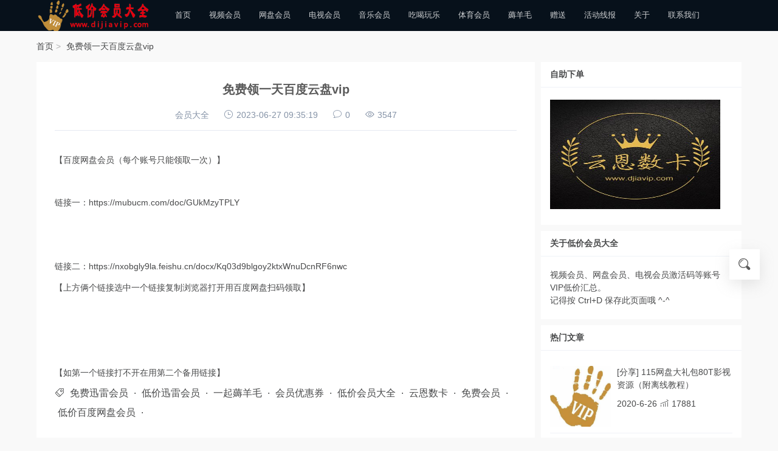

--- FILE ---
content_type: text/html; charset=UTF-8
request_url: https://www.dijiavip.com/?post=258
body_size: 7487
content:



<!doctype html>
<html lang="zh-CN">
<head>
    <meta charset="UTF-8">
    <meta name="viewport" content="width=device-width, initial-scale=1.0">
    <meta http-equiv="X-UA-Compatible" content="ie=edge">
    <meta name="keywords" content="视频VIP会员卡密回收批发,批发会员VIP会员CDK回收,网盘VIP激活码,批发电视VIP会员,批发百度网盘会员,批发爱奇艺会员,批发优酷会员,批发腾讯会员,批发芒果会员,批发乐视,搜狐会员批发,115会员批发,薅羊毛活动线报·卡券回收·视频会员批发,免费迅雷会员,低价迅雷会员,一起薅羊毛,会员优惠券,低价会员大全,云恩数卡,免费会员,低价百度网盘会员"/>
    <meta name="description" content=""/>
    <meta name="generator" content="emlog"/>
    <title>免费领一天百度云盘vip</title>
    <link rel="alternate" type="application/rss+xml" title="RSS" href="https://www.dijiavip.com/rss.php"/>
    <link rel="stylesheet" href="//at.alicdn.com/t/font_228781_etra1u0garl.css">
    <link rel="stylesheet" href="https://www.dijiavip.com/content/templates/beginning/static/css/style.css?version=v2.6.1">
    <script src="https://www.dijiavip.com/content/templates/beginning//static/vendor/jquery-3.2.1.min.js"></script>
    <script src="https://www.dijiavip.com/content/templates/beginning//static/vendor/common-tpl.js"></script>
</head>
<body class="headerFixed">
<!--[if lte IE 8]>
<div id="browsehappy">
    您正在使用的浏览器版本过低，请<a href="https://browsehappy.com/" target="_blank">
    <strong>升级您的浏览器</strong></a>，获得最佳的浏览体验！
</div>
<![endif]-->


<!--搜索栏-->
<form action="https://www.dijiavip.com/index.php" method="get" class="search" id="search-form">
    <input type="search" name="keyword" class="search-input" value="" placeholder="请输入关键字，按Enter搜索" id="keyword" required/>
</form>
<!--搜索栏 /-->

<!--导航-->
<div class="nav" id="nav">
    <div class="container">
        <a href="javascript:;" class="icon-menu" id="open-menu">
            <i class="icon-menu-item"></i>
            <i class="icon-menu-item"></i>
            <i class="icon-menu-item"></i>
        </a>
        <a href="https://www.dijiavip.com/" class="logo">
            <!--            //    Logo模式: 1仅logo 2logo+网站名称 3 仅网站名称-->
                            <img src="https://www.dijiavip.com/content/templates/beginning/static/images/logo.png" alt="低价会员大全·薅羊毛活动线报·卡券回收·视频会员批发">
                    </a>

            <ul class="menu" id="menu">
                    <li class="menu-item">
                <a href="https://www.dijiavip.com/" >首页</a>
                
                
            </li>
                    <li class="menu-item">
                <a href="https://www.dijiavip.com/?sort=21" >视频会员</a>
                                    <ul class="sub-menu">
                        <li><a href="https://www.dijiavip.com/?sort=1">爱奇艺会员</a></li><li><a href="https://www.dijiavip.com/?sort=2">优酷会员</a></li><li><a href="https://www.dijiavip.com/?sort=3">腾讯会员</a></li><li><a href="https://www.dijiavip.com/?sort=4">芒果会员</a></li><li><a href="https://www.dijiavip.com/?sort=5">搜狐会员</a></li><li><a href="https://www.dijiavip.com/?sort=24">爱奇艺FUN会员</a></li><li><a href="https://www.dijiavip.com/?sort=25">pptv视频会员</a></li>                    </ul>
                
                
            </li>
                    <li class="menu-item">
                <a href="https://www.dijiavip.com/?sort=7" >网盘会员</a>
                                    <ul class="sub-menu">
                        <li><a href="https://www.dijiavip.com/?sort=8">115网盘会员</a></li><li><a href="https://www.dijiavip.com/?sort=9">迅雷白金会员</a></li><li><a href="https://www.dijiavip.com/?sort=10">迅雷超级会员</a></li><li><a href="https://www.dijiavip.com/?sort=11">比特云网盘会员</a></li><li><a href="https://www.dijiavip.com/?sort=12">百度网盘会员</a></li><li><a href="https://www.dijiavip.com/?sort=26">115一T空间卡</a></li><li><a href="https://www.dijiavip.com/?sort=27">115五T空间卡</a></li><li><a href="https://www.dijiavip.com/?sort=29">微云会员</a></li>                    </ul>
                
                
            </li>
                    <li class="menu-item">
                <a href="https://www.dijiavip.com/?sort=13" >电视会员</a>
                                    <ul class="sub-menu">
                        <li><a href="https://www.dijiavip.com/?sort=14">奇异果会员</a></li><li><a href="https://www.dijiavip.com/?sort=15">酷喵会员会员</a></li><li><a href="https://www.dijiavip.com/?sort=16">云极光会员</a></li><li><a href="https://www.dijiavip.com/?sort=20">芒果全屏会员</a></li>                    </ul>
                
                
            </li>
                    <li class="menu-item">
                <a href="https://www.dijiavip.com/?sort=28" >音乐会员</a>
                                    <ul class="sub-menu">
                        <li><a href="https://www.dijiavip.com/?sort=30">蜻蜓FM超级会员</a></li><li><a href="https://www.dijiavip.com/?sort=31">懒人听书会员</a></li><li><a href="https://www.dijiavip.com/?sort=32">喜马拉雅会员</a></li><li><a href="https://www.dijiavip.com/?sort=33">网易云黑胶会员</a></li><li><a href="https://www.dijiavip.com/?sort=34">QQ音乐会员</a></li><li><a href="https://www.dijiavip.com/?sort=35">酷狗音乐会员</a></li><li><a href="https://www.dijiavip.com/?sort=36">酷我音乐会员</a></li><li><a href="https://www.dijiavip.com/?sort=37">虾米音乐会员</a></li><li><a href="https://www.dijiavip.com/?sort=38">Apple Music会员</a></li>                    </ul>
                
                
            </li>
                    <li class="menu-item">
                <a href="https://www.dijiavip.com/?sort=17" >吃喝玩乐</a>
                                    <ul class="sub-menu">
                        <li><a href="https://www.dijiavip.com/?sort=22">饿了么会员</a></li><li><a href="https://www.dijiavip.com/?sort=23">美团会员</a></li>                    </ul>
                
                
            </li>
                    <li class="menu-item">
                <a href="https://www.dijiavip.com/?sort=39" >体育会员</a>
                                    <ul class="sub-menu">
                        <li><a href="https://www.dijiavip.com/?sort=40">腾讯体育会员</a></li><li><a href="https://www.dijiavip.com/?sort=41">pp体育会员</a></li><li><a href="https://www.dijiavip.com/?sort=42">乐视体育会员</a></li>                    </ul>
                
                
            </li>
                    <li class="menu-item">
                <a href="https://www.dijiavip.com/?sort=43" >薅羊毛</a>
                
                
            </li>
                    <li class="menu-item">
                <a href="https://www.dijiavip.com/?sort=18" >赠送</a>
                
                
            </li>
                    <li class="menu-item">
                <a href="https://www.dijiavip.com/?sort=19" >活动线报</a>
                
                
            </li>
                    <li class="menu-item">
                <a href="https://www.dijiavip.com/?post=3" >关于</a>
                
                
            </li>
                    <li class="menu-item">
                <a href="https://www.dijiavip.com/?post=2" >联系我们</a>
                
                
            </li>
            </ul>
            </div>
</div>
<!--导航 /-->

<!--面包屑导航-->
<div class="breadthumb">
    <div class="container">
        <a href="https://www.dijiavip.com/" class="bread-item">首页</a>
        <a class="bread-item">免费领一天百度云盘vip</a>
    </div>
</div>
<!--面包屑导航-->

<div class="main container">
    <div class="content-wrap">
        <div class="content" id="content">
            <div class="panel echo-log">
                <div class="panel-body">
                    <h1 class="log-title">免费领一天百度云盘vip</h1>
                    <div class="log-info">
                        <span><a href="https://www.dijiavip.com/?author=1" title=" 18978916@qq.com" class='user'>会员大全</a></span>
                        <span><i class="iconfont icon-time"></i>2023-06-27 09:35:19</span>
                        <span><i class="iconfont icon-comment"></i><a href="#comments" class="comments">0</a></span>
                        <span><i class="iconfont icon-view"></i><i class="view">3547</i></span>
                    </div>
                    <div class="log-body" id="log-body">
                        <tbdiv id="picinpicBtn"></tbdiv><tbdiv id="playerControlBtn"></tbdiv><tbdiv id="leftFullStackButton"></tbdiv><tbdiv id="rightFullStackButton"></tbdiv><span style="font-size:14px;">【百度网盘会员（每个账号只能</span><span href="https://www.4d4y.com/forum/tag.php?name=%C1%EC%C8%A1" class="t_tag" style="font-size:14px;">领取</span><span style="font-size:14px;">一次）】</span><br />
<br />
<span style="font-size:14px;"> 链接一：</span><a href="https://mubucm.com/doc/GUkMzyTPLY" target="_blank"><span style="font-size:14px;">https://mubucm.com/doc/GUkMzyTPLY</span></a><br />
<br />
<br />
<span style="font-size:14px;"> 链接二：</span><a href="https://nxobgly9la.feishu.cn/docx/Kq03d9blgoy2ktxWnuDcnRF6nwc" target="_blank"><span style="font-size:14px;">https://nxobgly9la.feishu.cn/docx/Kq03d9blgoy2ktxWnuDcnRF6nwc</span></a><br />
<span style="font-size:14px;"> 【上方俩个链接选中一个链接复制浏览器打开用百度网盘扫码领取】</span><br />
<br />
<br />
<br />
<span style="font-size:14px;"> 【如第一个链接打不开在用第二个备用链接】</span>
                        <div class="tags"><div class="b-tag"> <i class="iconfont icon-tag"></i> <a href='https://www.dijiavip.com/?tag=免费迅雷会员'>免费迅雷会员</a> · <a href='https://www.dijiavip.com/?tag=低价迅雷会员'>低价迅雷会员</a> · <a href='https://www.dijiavip.com/?tag=一起薅羊毛'>一起薅羊毛</a> · <a href='https://www.dijiavip.com/?tag=会员优惠券'>会员优惠券</a> · <a href='https://www.dijiavip.com/?tag=低价会员大全'>低价会员大全</a> · <a href='https://www.dijiavip.com/?tag=云恩数卡'>云恩数卡</a> · <a href='https://www.dijiavip.com/?tag=免费会员'>免费会员</a> · <a href='https://www.dijiavip.com/?tag=低价百度网盘会员'>低价百度网盘会员</a> · </div></div>
                    </div>
                    <div class="copyright-notice">
                        <i class="iconfont icon-zhuanfa"></i>
                        <p>转载请注明出处:
                            <a href="https://www.dijiavip.com/" target="_blank">低价会员大全·薅羊毛活动线报·卡券回收·视频会员批发</a></p>
                        <p>本文的链接地址:
                            <a href="https://www.dijiavip.com/?post=258" target="_blank">https://www.dijiavip.com/?post=258</a></p>
                    </div>
                    <div style="padding-top: 10px;">
                                            </div>
                </div>
            </div>

            <div class="panel">
                <div class="panel-body neighbor">
                            <div class="prev">
            <i class="iconfont icon-left"></i>
            上一篇
                        <h3><a href="https://www.dijiavip.com/?post=259">全国电信话费，必的2.88元话费</a></h3>
                    </div>
        <div class="next">
            下一篇
            <i class="iconfont icon-right"></i>
                        <h3><a href="https://www.dijiavip.com/?post=257">【作业】中行8.8元微信立减金</a></h3>
                    </div>
                </div>
            </div>

            <!--相关文章-->
                        <div class="panel">
                <div class="panel-heading">
                    您可能对以下文章感兴趣
                </div>
                <div class="panel-body">
                    <div class="relation-log">
                        <ul>
                                                            <li><a href="https://www.dijiavip.com/?post=98" target="_blank">分享百度网盘超级会员账号</a></li>
                                                            <li><a href="https://www.dijiavip.com/?post=125" target="_blank">百度网盘会员狂欢季免费领取1-7天百度云盘会员 新老用户均可</a></li>
                                                            <li><a href="https://www.dijiavip.com/?post=183" target="_blank">折腾百度网盘几天了，找到一个福利，分享给大家</a></li>
                                                            <li><a href="https://www.dijiavip.com/?post=258" target="_blank">免费领一天百度云盘vip</a></li>
                                                            <li><a href="https://www.dijiavip.com/?post=176" target="_blank">163元购买一年百度网盘超级会员</a></li>
                                                            <li><a href="https://www.dijiavip.com/?post=69" target="_blank">联通互联网卡充值50送百度网盘超级会员一个月</a></li>
                                                            <li><a href="https://www.dijiavip.com/?post=60" target="_blank">百度网盘超级会员官方活动185一年</a></li>
                                                            <li><a href="https://www.dijiavip.com/?post=132" target="_blank">官方活动：百度超级网盘，185一年。</a></li>
                                                            <li><a href="https://www.dijiavip.com/?post=189" target="_blank">百度网盘空间调整通知：未登录账户2TB变100GB</a></li>
                                                    </ul>
                    </div>
                </div>
            </div>
            <!--/相关文章-->
            
                    <div id="comment-place">
            <div class="panel" id="comment-post">
                <div class="panel-heading">
                    <h3 class="comment-header">发表评论<a name="respond"></a>
                    <a href="javascript:void(0);" id="cancel-reply" style="display: none;" class="fr" onclick="cancelReply()">取消回复</a>
                    </h3>
                </div>
                <div class="comment-post panel-body">
                    <form method="post" name="commentform" action="https://www.dijiavip.com/index.php?action=addcom"
                          id="commentform">
                        <input type="hidden" name="gid" value="258"/>
                                                    <div class="form-group">
                                <label for="comname">昵称</label>
                                <input type="text" class="input" name="comname" maxlength="49" value="" size="22"
                                       tabindex="1" placeholder="昵称">
                            </div>
                            <div class="form-group">
                                <label for="commail">邮件地址 (选填)</label>
                                <input type="text" class="input" name="commail" maxlength="128" value="" size="22"
                                       tabindex="2" placeholder="填写邮件方便联系">
                            </div>
                            <div class="form-group">
                                <label for="comurl">个人主页 (选填)</label>
                                <input type="text" class="input" name="comurl" maxlength="128" value="" size="22"
                                       tabindex="3">
                            </div>
                                                <div class="form-group">
                            <label for="comment">评论内容</label>
                            <textarea name="comment" class="input" id="comment" rows="5" tabindex="4" placeholder="请文明评论"></textarea>
                        </div>
                                                <div class="form-group">
                            <button type="submit" id="comment_submit" class="btn">发表评论</button>
                        </div>
                        <input type="hidden" name="pid" id="comment-pid" value="0" size="22"/>
                    </form>
                </div>
            </div>
        </div>
                        </div>
    </div>
    <div class="sidebar" id="sidebar">
    <div class="widget">
        <h3>自助下单</h3>
        <div class="widget-body">
            <a target="_blank" href="http://www.dijiavip.com/content/uploadfile/201907/ca881564027974.jpg" id="ematt:3"><a href="http://www.djiavip.com/" target="_blank"><img src="http://www.dijiavip.com/content/uploadfile/201907/thum-ca881564027974.jpg" title="点击查看原图" alt="" border="0" width="280" height="180" /></a></a><br />        </div>
    </div>
    <div class="widget">
        <h3>关于低价会员大全</h3>
        <div class="widget-body">
            <p>
	<span style="font-size:14px;">视频会员、网盘会员、电视会员激活码等账号VIP低价汇总。</span> 
</p>
<p>
	<span style="font-size:14px;"> 记得按 Ctrl+D 保存此页面哦 ^-^

</span> 
</p>        </div>
    </div>
    <div class="widget widget-hot">
        <h3>热门文章</h3>
        <ul id="hotlog">
                            <li>
                    <a href="https://www.dijiavip.com/?post=152">
                        <img class="lazyload" src="https://www.dijiavip.com/content/templates/beginning/static/images/dna.svg" data-src="https://www.dijiavip.com/content/templates/beginning/static/images/default.jpg"
                             alt="[分享] 115网盘大礼包80T影视资源（附离线教程）">
                        <h4>
                            [分享] 115网盘大礼包80T影视资源（附离线教程）                        </h4>
                        <p class="info">
                            <span class="time">2020-6-26</span>
                            <i class="iconfont icon-tongji"></i> <span class="view">17881</span>
                        </p>
                    </a>
                </li>
                            <li>
                    <a href="https://www.dijiavip.com/?post=98">
                        <img class="lazyload" src="https://www.dijiavip.com/content/templates/beginning/static/images/dna.svg" data-src="https://www.dijiavip.com/content/templates/beginning/static/images/default.jpg"
                             alt="分享百度网盘超级会员账号">
                        <h4>
                            分享百度网盘超级会员账号                        </h4>
                        <p class="info">
                            <span class="time">2020-4-13</span>
                            <i class="iconfont icon-tongji"></i> <span class="view">12388</span>
                        </p>
                    </a>
                </li>
                            <li>
                    <a href="https://www.dijiavip.com/?post=117">
                        <img class="lazyload" src="https://www.dijiavip.com/content/templates/beginning/static/images/dna.svg" data-src="https://www.dijiavip.com/content/templates/beginning/static/images/default.jpg"
                             alt="【历史最低】33折开通年费QQ会员超级会员">
                        <h4>
                            【历史最低】33折开通年费QQ会员超级会员                        </h4>
                        <p class="info">
                            <span class="time">2020-5-10</span>
                            <i class="iconfont icon-tongji"></i> <span class="view">12314</span>
                        </p>
                    </a>
                </li>
                            <li>
                    <a href="https://www.dijiavip.com/?post=171">
                        <img class="lazyload" src="https://www.dijiavip.com/content/templates/beginning/static/images/dna.svg" data-src="https://www.dijiavip.com/content/templates/beginning/static/images/default.jpg"
                             alt="教程：星卡免流成功">
                        <h4>
                            教程：星卡免流成功                        </h4>
                        <p class="info">
                            <span class="time">2020-8-7</span>
                            <i class="iconfont icon-tongji"></i> <span class="view">11693</span>
                        </p>
                    </a>
                </li>
                            <li>
                    <a href="https://www.dijiavip.com/?post=165">
                        <img class="lazyload" src="https://www.dijiavip.com/content/templates/beginning/static/images/dna.svg" data-src="https://www.dijiavip.com/content/templates/beginning/static/images/default.jpg"
                             alt="网易邮箱六位三无账号">
                        <h4>
                            网易邮箱六位三无账号                        </h4>
                        <p class="info">
                            <span class="time">2020-7-21</span>
                            <i class="iconfont icon-tongji"></i> <span class="view">10876</span>
                        </p>
                    </a>
                </li>
                    </ul>
    </div>
    <div class="widget widget-newlog">
        <h3>最新文章</h3>
        <ul id="newlog">
                            <li><a href="https://www.dijiavip.com/?post=274">爱奇艺会员红包</a></li>
                            <li><a href="https://www.dijiavip.com/?post=273">中国电信口令红包 0.1-100元随机话费</a></li>
                            <li><a href="https://www.dijiavip.com/?post=272">电信话费，至少1元</a></li>
                            <li><a href="https://www.dijiavip.com/?post=271">喜马拉雅15天会员。</a></li>
                            <li><a href="https://www.dijiavip.com/?post=270">建行大水 速度速度</a></li>
                    </ul>
    </div>
    <div class="widget widget-archive">
        <h3>存档</h3>
                                <div id="archive-chart" style="height: 250px;width: 100%;" data-value='{"x":["202504","202503","202412","202411","202306","202106","202104","202103","202102","202101","202012","202011","202010","202009","202008","202007","202006","202005","202004","202003","202002","202001","201912","201911","201909","201908"],"y":[1,1,12,1,1,2,2,7,4,17,23,6,7,12,9,13,6,35,17,11,4,2,11,2,15,23]}'></div>
            <script src="https://www.dijiavip.com/content/templates/beginning//static/vendor/echarts.min.js"></script>
            <script>
                $(function () {
                   // 存档折线图
                    var archiveChart = document.getElementById('archive-chart');
                    if (archiveChart) {
                        var data = $(archiveChart).data('value');
                        var myChart = window.echarts.init(archiveChart);
                        myChart.showLoading();
                        var option = {
                            calculable: true,
                            tooltip: {
                                trigger: 'axis',
                                axisPointer: {
                                    type: 'shadow'
                                }
                            },
                            xAxis: [
                                {
                                    type: 'category',
                                    data: data.x.reverse()
                                }
                            ],
                            yAxis: [
                                {
                                    type: 'value',
                                    scale: true,
                                    name: '已发布'
                                }
                            ],
                            dataZoom: [
                                {
                                    show: true,
                                    type: 'slider'
                                }
                            ],
                            grid: {
                                left: '15%',
                                right: '15%'
                            },
                            series: [
                                {
                                    name: '文章数量',
                                    type: 'line',
                                    itemStyle: {
                                        normal: {
                                            color: '#333',
                                            lineStyle: {
                                                color: '#666'
                                            }
                                        }
                                    },
                                    data: data.y.reverse()
                                }
                            ]
                        };
                        myChart.setOption(option);
                        myChart.hideLoading();
                        myChart.on('click', function (e) {
                            var url = 'https://www.dijiavip.com/?record=666666';
                            url = url.replace('666666', e.name);
                            window.location.href = url;
                        });
                    }
                });
            </script>
            </div>
</div><!--end #siderbar-->
    <div class="clearfix"></div>
</div>

<!--相册-->
<div class="album" id="album">
    <div class="shadow"></div>
    <div class="pic" id="album-pic"></div>
    <div class="ctrl" id="album-ctrl">
        <i class="iconfont icon-left" id="prev"></i>
        <i class="iconfont icon-right" id="next"></i>
        <i class="iconfont icon-close" id="close-album"></i>
    </div>
</div>
<!--相册 /-->
<!--footer-->
<footer class="footer">
    <div class="container">
            <div class="widget widget-topic">
        <h3>热门话题</h3>
        <div class="widget-inner">
                            <a href="https://www.dijiavip.com/?tag=%E4%BD%8E%E4%BB%B7%E4%BC%9A%E5%91%98%E5%A4%A7%E5%85%A8" title="193 篇文章"
                   class="topic-item">#低价会员大全#</a>
                            <a href="https://www.dijiavip.com/?tag=%E4%BA%91%E6%81%A9%E6%95%B0%E5%8D%A1" title="167 篇文章"
                   class="topic-item">#云恩数卡#</a>
                            <a href="https://www.dijiavip.com/?tag=%E4%BC%9A%E5%91%98%E4%BC%98%E6%83%A0%E5%88%B8" title="165 篇文章"
                   class="topic-item">#会员优惠券#</a>
                            <a href="https://www.dijiavip.com/?tag=%E4%B8%80%E8%B5%B7%E8%96%85%E7%BE%8A%E6%AF%9B" title="31 篇文章"
                   class="topic-item">#一起薅羊毛#</a>
                            <a href="https://www.dijiavip.com/?tag=%E4%BD%8E%E4%BB%B7%E4%BC%9A%E5%91%98%E5%B9%B3%E5%8F%B0" title="22 篇文章"
                   class="topic-item">#低价会员平台#</a>
                            <a href="https://www.dijiavip.com/?tag=%E8%96%85%E7%BE%8A%E6%AF%9B" title="15 篇文章"
                   class="topic-item">#薅羊毛#</a>
                            <a href="https://www.dijiavip.com/?tag=%E4%BD%8E%E4%BB%B7%E4%BC%9A%E5%91%98" title="11 篇文章"
                   class="topic-item">#低价会员#</a>
                            <a href="https://www.dijiavip.com/?tag=%E4%BD%8E%E4%BB%B7%E8%A7%86%E9%A2%91%E4%BC%9A%E5%91%98" title="11 篇文章"
                   class="topic-item">#低价视频会员#</a>
                            <a href="https://www.dijiavip.com/?tag=%E5%85%8D%E8%B4%B9%E6%B5%81%E9%87%8F" title="9 篇文章"
                   class="topic-item">#免费流量#</a>
                            <a href="https://www.dijiavip.com/?tag=%E5%85%8D%E8%B4%B9%E8%A7%86%E9%A2%91%E4%BC%9A%E5%91%98" title="9 篇文章"
                   class="topic-item">#免费视频会员#</a>
                            <a href="https://www.dijiavip.com/?tag=%E4%BD%8E%E4%BB%B7%E7%88%B1%E5%A5%87%E8%89%BA%E4%BC%9A%E5%91%98" title="7 篇文章"
                   class="topic-item">#低价爱奇艺会员#</a>
                            <a href="https://www.dijiavip.com/?tag=%E8%B5%9A%E5%AE%A2%E5%90%A7" title="7 篇文章"
                   class="topic-item">#赚客吧#</a>
                            <a href="https://www.dijiavip.com/?tag=%E4%BD%8E%E4%BB%B7%E7%99%BE%E5%BA%A6%E7%BD%91%E7%9B%98%E4%BC%9A%E5%91%98" title="4 篇文章"
                   class="topic-item">#低价百度网盘会员#</a>
                            <a href="https://www.dijiavip.com/?tag=%E5%85%8D%E8%B4%B9%E4%BC%9A%E5%91%98" title="4 篇文章"
                   class="topic-item">#免费会员#</a>
                            <a href="https://www.dijiavip.com/?tag=%E5%BD%B1%E8%A7%86%E4%BC%9A%E5%91%98%E4%BB%A3%E7%90%86" title="4 篇文章"
                   class="topic-item">#影视会员代理#</a>
                    </div>
    </div>
        <div class="widget">
            <h3>联系我们</h3>
            <div class="widget-inner">
                                    <p>
                        <i class="iconfont icon-email"></i>
                        <a href="mailto:dijiavip@qq.com" title="Email" target="_blank">dijiavip@qq.com</a>
                    </p>
                                                    <p>
                        <i class="iconfont icon-weibo"></i>
                        <a href="http://www.djiavip.com" title="http://www.djiavip.com" target="_blank">http://www.djiavip.com</a>
                    </p>
                                                                    <p>
                        <i class="iconfont icon-qq"></i>
                        <a href="http://wpa.qq.com/msgrd?v=3&uin=18978916&site=qq&menu=yes" target="_blank">18978916</a>
                    </p>
                            </div>
        </div>
            <div class="widget widget-link">
        <h3>友情链接</h3>
        <div class="widget-inner">
                            <a class="log-tag" href="http://www.djiavip.com/" title="自动发卡。"
                   target="_blank">云恩数卡</a>
                    </div>
    </div>
    </div>
</footer>
<!--footer ／-->

<!--版权信息-->
<div class="copyright">
    Copyright &copy; <a href="https://www.dijiavip.com/">低价会员大全·薅羊毛活动线报·卡券回收·视频会员批发</a>&nbsp;&nbsp;
    <script>
var _hmt = _hmt || [];
(function() {
  var hm = document.createElement("script");
  hm.src = "https://hm.baidu.com/hm.js?f55544e6620c605f0a3b8e751edc6d29";
  var s = document.getElementsByTagName("script")[0]; 
  s.parentNode.insertBefore(hm, s);
})();
</script>
<!-- Google tag (gtag.js) -->
<script async src="https://www.googletagmanager.com/gtag/js?id=G-ZWQX84P1FZ"></script>
<script>
  window.dataLayer = window.dataLayer || [];
  function gtag(){dataLayer.push(arguments);}
  gtag('js', new Date());

  gtag('config', 'G-ZWQX84P1FZ');
</script>    <br>
    Powered by <a href="http://www.dijiavip.com" title="云恩数卡5.3.1" target="_blank">Dijiavip</a>&nbsp;&nbsp;
    <a href="http://beian.miit.gov.cn" target="_blank">鲁ICP备19054664号-2</a>
    <a href="https://www.dijiavip.com/sitemap.xml" rel="sitemap">Sitemap</a></div>
<!--版权信息 ／-->

<!--网站小工具-->
<div class="site-tools">
    <a href="javascript:;" class="item" target="_blank" id="search-trigger" title="搜索文章">
        <i class="iconfont icon-search"></i>
    </a>
        <div class="item active gotoup" id="gotoup"><i class="iconfont icon-up"></i></div>
</div>
<!--网站小工具 ／-->
<script src="https://www.dijiavip.com/content/templates/beginning/static/vendor/prettify.js"></script>
<link href="https://www.dijiavip.com/content/templates/beginning/static/vendor/prettify.css" rel="stylesheet" type="text/css" />

<script src="https://www.dijiavip.com/content/templates/beginning/static/vendor/layer/layer.js"></script>
<script src="https://www.dijiavip.com/content/templates/beginning/static/vendor/lazyload.min.js"></script>
<script src="https://www.dijiavip.com/content/templates/beginning/static/js/main.min.js?version=v2.6.1"></script>

</body>
</html>


--- FILE ---
content_type: text/css
request_url: https://at.alicdn.com/t/font_228781_etra1u0garl.css
body_size: 5372
content:
@font-face {font-family: "iconfont";
  src: url('//at.alicdn.com/t/font_228781_etra1u0garl.eot?t=1583975482486'); /* IE9 */
  src: url('//at.alicdn.com/t/font_228781_etra1u0garl.eot?t=1583975482486#iefix') format('embedded-opentype'), /* IE6-IE8 */
  url('[data-uri]') format('woff2'),
  url('//at.alicdn.com/t/font_228781_etra1u0garl.woff?t=1583975482486') format('woff'),
  url('//at.alicdn.com/t/font_228781_etra1u0garl.ttf?t=1583975482486') format('truetype'), /* chrome, firefox, opera, Safari, Android, iOS 4.2+ */
  url('//at.alicdn.com/t/font_228781_etra1u0garl.svg?t=1583975482486#iconfont') format('svg'); /* iOS 4.1- */
}

.iconfont {
  font-family: "iconfont" !important;
  font-size: 16px;
  font-style: normal;
  -webkit-font-smoothing: antialiased;
  -moz-osx-font-smoothing: grayscale;
}

.icon-Document:before {
  content: "\e705";
}

.icon-rss1:before {
  content: "\f09c";
}

.icon-edit:before {
  content: "\e695";
}

.icon-write:before {
  content: "\e60e";
}

.icon-download:before {
  content: "\e8d8";
}

.icon-rss:before {
  content: "\ea5b";
}

.icon-email:before {
  content: "\e724";
}

.icon-weibo:before {
  content: "\e6c8";
}

.icon-zhuanfa:before {
  content: "\e6f3";
}

.icon-lock:before {
  content: "\e670";
}

.icon-search:before {
  content: "\e602";
}

.icon-weixin:before {
  content: "\e66b";
}

.icon-coffee:before {
  content: "\e61c";
}

.icon-dashang:before {
  content: "\e672";
}

.icon-close:before {
  content: "\e70c";
}

.icon-tag:before {
  content: "\e61d";
}

.icon-tongji:before {
  content: "\e65e";
}

.icon-user:before {
  content: "\e601";
}

.icon-play:before {
  content: "\e720";
}

.icon-right:before {
  content: "\e610";
}

.icon-left:before {
  content: "\e600";
}

.icon-gift:before {
  content: "\e609";
}

.icon-qq:before {
  content: "\e62d";
}

.icon-up:before {
  content: "\e614";
}

.icon-qrcode:before {
  content: "\e72c";
}

.icon-yinhao:before {
  content: "\e621";
}

.icon-view:before {
  content: "\e607";
}

.icon-comment:before {
  content: "\e6e6";
}

.icon-time:before {
  content: "\e634";
}

.icon-notice:before {
  content: "\e61e";
}



--- FILE ---
content_type: text/css
request_url: https://www.dijiavip.com/content/templates/beginning/static/css/style.css?version=v2.6.1
body_size: 6971
content:
html,body,h1,h2,h3,h4,h5,h6,p,img,ul,li,ol{margin:0;padding:0}body{font-size:14px;line-height:1.5;font-family:-apple-system,PingFang SC,Hiragino Sans GB,Microsoft YaHei,Helvetica Neue,Arial,sans-serif;-webkit-font-smoothing:antialiased;background-color:#f9f9f9;color:#48494a;overflow-x:hidden}h1,h2,h3,h4,h5,h6{font-weight:normal;font-family:'Arial', Microsoft Yahei, sans-serif;font-size:inherit}img{border:none}a{color:inherit;text-decoration:none}a:hover{color:#1677ff}li{list-style-type:none}input,textarea{-webkit-appearance:none;-moz-appearance:none;appearance:none;font-size:inherit}.bold{font-weight:bold}.separation{height:10px}.container{display:block;width:1190px;padding:0 15px;-webkit-box-sizing:border-box;box-sizing:border-box;max-width:100%;margin:0 auto}.pull-right,.fr{float:right}.clearfix,.clear{clear:both}.gold-v{display:inline-block;width:22px;height:22px;background:url(../images/steps_gold_v.png) no-repeat;background-size:cover}.icon-menu{display:block;width:30px}.icon-menu .icon-menu-item{display:block;height:1px;background-color:#8492A6;margin:0 0 8px}.icon-menu .icon-menu-item:last-of-type{margin-bottom:0}.count{overflow:hidden}.count .item{float:left;list-style-type:none;color:inherit;margin-right:15px}#browsehappy{text-align:center;background:#ff0}.readmore{display:none}.row{margin:-5px}.row:after{display:block;content:'';overflow:hidden;clear:both}.col-md-4{float:left;width:33.33%;padding:5px;-webkit-box-sizing:border-box;box-sizing:border-box}.swiper-container{margin-top:20px !important;margin-bottom:20px !important;height:280px;background:#fff;padding:20px 20px 44px !important;-webkit-box-sizing:border-box;box-sizing:border-box;-webkit-box-shadow:0 8px 25px 0 rgba(146,146,146,0.21);box-shadow:0 8px 25px 0 rgba(146,146,146,0.21)}.swiper-container .swiper-slide{-webkit-box-sizing:border-box;box-sizing:border-box;position:relative}.swiper-container .log-img{overflow:hidden;height:100%}.swiper-container img{width:100%}.swiper-container .title{position:absolute;bottom:0;left:0;width:100%;background-color:rgba(51,102,153,0.75);color:#fff;padding:5px 20px;-webkit-box-sizing:border-box;box-sizing:border-box;white-space:nowrap;text-overflow:ellipsis;overflow:hidden}.swiper-container .swiper-button-next,.swiper-container .swiper-container-rtl .swiper-button-prev,.swiper-container .swiper-button-prev,.swiper-container .swiper-container-rtl .swiper-button-next{top:auto;bottom:0;background-size:15px}.b-tag{display:inline-block;line-height:2}.b-tag a{margin-left:5px;margin-right:5px;display:inline-block}.log-info i{font-style:normal}.log-info .b-tag a{color:#00a2ff}.copyright-notice{color:#000;background:#f2f7fb;padding:10px 10px 10px 50px;position:relative}.copyright-notice .iconfont{position:absolute;left:10px;top:10px;font-size:30px;color:rgba(146,146,146,0.21)}.copyright-notice a{text-decoration:underline;margin:0 10px}.topflag{color:#f3304d;font-size:12px;vertical-align:text-bottom}.log_list_img .topflag,.log_list_mv .topflag{vertical-align:baseline}.input{width:100%;border:1px solid transparent;padding:8px 10px;line-height:14px;outline:none;color:inherit;-webkit-appearance:none;-moz-appearance:none;appearance:none;-webkit-box-sizing:border-box;box-sizing:border-box;border-bottom-color:#E5E9F2}.input:focus{border-bottom-color:#5a5a5a}.form-group{margin-bottom:15px}.form-group label{display:block;margin-bottom:5px}.form-group input,.form-group textarea{border-color:#E5E9F2}.form-group input:focus,.form-group textarea:focus{background-color:#f9f9f9}.form-group textarea{width:100%}.form-group .verify-code .input{width:120px;margin-left:10px}.form-group .btn{margin-top:20px}.btn{background:#07111B;border:0;color:#fff;padding:8px 20px;text-align:center;cursor:pointer;-webkit-box-sizing:border-box;box-sizing:border-box}.btn-primary{background:#1677ff}.btn-danger{background:#FF4949}.btn-blue{background:#1677ff}.btn:hover{color:#fff;-webkit-transition:opacity .3s;transition:opacity .3s;opacity:.8}.btn-block{display:block;width:100%}.site-notice{margin:15px 0;height:1.5em;overflow:hidden;position:relative}.site-notice ul{position:absolute;-webkit-transition:all .3s;transition:all .3s;top:0}.header{height:180px;background:#1677ff no-repeat center;background-image:url("../images/banner/banner1.jpg");background-size:cover;text-shadow:0 0 1px #000;color:#f9f9f9;margin-bottom:15px;padding:0 3rem}.header .avatar{float:left;margin-top:50px;margin-right:30px;width:76px;height:76px;position:relative}.header .avatar .img{overflow:hidden;background-color:#fff;padding:10px;-webkit-box-sizing:border-box;box-sizing:border-box;width:100%;height:100%}.header .avatar img{width:100%}.header .avatar:hover img{-webkit-transition:all .3s;transition:all .3s;-webkit-transform:scale(1.2);transform:scale(1.2)}.header .avatar .gold-v{position:absolute;bottom:-5px;right:-5px}.header .username{padding-top:50px;font-size:18px}.header .username img{margin-left:10px;width:18px;height:18px}.header .count{margin-top:10px}.header .title{text-align:center;font-size:36px;line-height:220px}.search{width:800px;font-size:14px;color:#fff;margin:auto auto;border:8px solid #07111B;position:fixed;left:0;right:0;top:150px;z-index:999;display:none;-webkit-box-sizing:border-box;box-sizing:border-box;overflow:hidden;background:rgba(0,0,0,0.85);-webkit-box-shadow:0 8px 25px 0 rgba(146,146,146,0.21);box-shadow:0 8px 25px 0 rgba(146,146,146,0.21)}.search:after{content:'';display:block;height:50px;width:100%;-webkit-filter:blur(10px);filter:blur(10px);position:absolute;top:0;left:0;z-index:-1}.search-input{width:100%;height:50px;line-height:20px;padding:8px 16px;font-size:14px;color:#fff;border-radius:inherit;border:0;-webkit-transition:background-color .3s;transition:background-color .3s;background-color:transparent;-webkit-box-sizing:border-box;box-sizing:border-box}.search-input:focus{outline:none}.menu{line-height:50px}.menu-item{float:left;position:relative}.menu-item a{display:block;padding:0 15px;color:rgba(255,255,255,0.8);white-space:nowrap;font-size:13px}.menu-item:hover,.menu-item.active{color:#fff;background:rgba(255,255,255,0.1)}.menu-item:hover .sub-menu,.menu-item a:focus+.sub-menu{display:block;min-width:100%}.menu-item .sub-menu{position:absolute;z-index:999;background-color:#202932;display:none;line-height:36px;color:#fff;-webkit-box-shadow:4px 5px 6px rgba(0,0,0,0.2);box-shadow:4px 5px 6px rgba(0,0,0,0.2)}.menu-item .sub-menu a:hover{background-color:rgba(255,255,255,0.1)}.nav{background-color:#07111B;color:#fff}.nav .input{margin-top:12px;background-color:#3e3f40;border-bottom-color:#57595a;border-radius:5px;width:120px}.nav .input:focus{background-color:#fff;width:150px;color:#3e3f40;-webkit-transition:all .5s;transition:all .5s}.nav input::-webkit-input-placeholder{color:#ccc}.nav .icon-menu{display:none}.nav:after{display:block;content:'';clear:both}.nav .pull-right{line-height:50px}.nav .logo{float:left;line-height:50px;margin-right:10px}.nav .logo img{vertical-align:middle;margin-right:10px}.nav .logo:hover{color:#fff}.headerFixed{padding-top:50px}.headerFixed .nav{position:fixed;top:0;left:0;width:100%;z-index:999}.log_list_item{position:relative;background-color:#fff;padding:16px 16px 16px 116px;overflow:hidden;border-bottom:1px solid #EFF2F7}.log_list_item .pic-link{position:absolute;left:15px;top:15px;z-index:99;display:block;overflow:hidden;border-radius:6px;font-size:0;border:1px solid #f3f3f3}.log_list_item .pic-link img{width:64px;height:64px;-webkit-transition:all 1s;transition:all 1s}.log_list_item .pic-link:hover img{-webkit-transform:scale(1.2);transform:scale(1.2)}.log_list_item .title{background-color:transparent;padding:0;font-style:normal;font-size:16px;font-weight:bold}.log_list_item .title img{width:16px;height:16px}.log_list_item .description,.log_list_item .info{color:#5a5a5a}.log_list_item .description{margin:10px 0;line-height:1.8}.log_list_item .description img{width:100%;height:auto}.log_list_item .info{font-size:12px;line-height:40px;-webkit-box-sizing:border-box;box-sizing:border-box}.log_list_item .info .iconfont{font-size:12px}.log_list_item .info .icon-tongji,.log_list_item .info .icon-comment{margin-left:20px}.log_list_item .log-tag{line-height:1}.log_list_item .log-tag:hover{opacity:.9}.log_list_single .log_list_item{min-height:inherit;padding-left:15px}.log_list_single .log_list_item .pic-link{position:static;width:100%;height:200px;margin-bottom:20px}.log_list_single .log_list_item .pic-link:hover img{width:100%}.log_list_2 .log_list_item{float:left;width:49.5%;-webkit-box-sizing:border-box;box-sizing:border-box}.log_list_2 .log_list_item:nth-of-type(2n-1){margin-right:1%}.log_list_2 .log_list_item .title{min-height:48px}.log_list_three .log_list_item{min-height:auto;padding-left:140px}.log_list_three .x-info{position:absolute;left:15px;top:15px;width:110px}.log_list_img .log_list_item,.log_list_mv .log_list_item{float:left;width:32.33%;-webkit-box-sizing:border-box;box-sizing:border-box;padding:15px 15px 40px 15px;margin-right:1.5%;margin-bottom:10px;height:280px;vertical-align:bottom}.log_list_img .log_list_item:nth-of-type(3n),.log_list_mv .log_list_item:nth-of-type(3n){margin-right:0}.log_list_img .img-link,.log_list_mv .img-link{display:block;position:relative;height:100%;overflow:hidden}.log_list_img .img-link img,.log_list_mv .img-link img{width:100%}.log_list_img .img-link:hover,.log_list_mv .img-link:hover{-webkit-transition:all .5s;transition:all .5s;opacity:.8}.log_list_img .info,.log_list_mv .info{white-space:nowrap;text-overflow:ellipsis;overflow:hidden}.log_list_img .info .fr,.log_list_mv .info .fr{float:none;position:absolute;right:15px}.log_list_mv .info{padding:0 53.69px 0 0}.log_list_img .info{padding:0 102px 0 0}.log_list_mv .play{display:none;position:absolute;top:0;left:0;right:0;width:100%;height:100%;background-color:rgba(0,0,0,0.5);text-align:center;-webkit-transition:all .5s;transition:all .5s}.log_list_mv .play .iconfont{position:absolute;top:50%;left:50%;margin-top:-25px;margin-left:-20px;color:#fff;font-size:50px;line-height:1}.log_list_mv .log_list_item:hover .play,.log_list_mv .log_list_item.active .play{display:block}.bread-header{color:#fff;text-align:center;background-color:#000000;padding:36px 0;-webkit-box-sizing:border-box;box-sizing:border-box}.bread-header .title{line-height:1;font-size:24px;-webkit-animation:slideDown 0.5s;animation:slideDown 0.5s}.bread-header .desc{text-align:center;margin-top:0.5em;-webkit-animation:slideUp 0.7s;animation:slideUp 0.7s;line-height:1.5}.log-loading{text-align:center;padding:15px 0}.x-info{overflow:hidden}.x-info .item{width:55px;float:left;text-align:center}.x-info span{display:block;font-weight:bold}@-webkit-keyframes slideDown{from{-webkit-transform:translateY(-100%);transform:translateY(-100%)}to{-webkit-transform:translateY(0);transform:translateY(0)}}@keyframes slideDown{from{-webkit-transform:translateY(-100%);transform:translateY(-100%)}to{-webkit-transform:translateY(0);transform:translateY(0)}}@-webkit-keyframes slideUp{from{-webkit-transform:translateY(100%);transform:translateY(100%)}to{-webkit-transform:translateY(0);transform:translateY(0)}}@keyframes slideUp{from{-webkit-transform:translateY(100%);transform:translateY(100%)}to{-webkit-transform:translateY(0);transform:translateY(0)}}.search-list{background:#fff;padding:30px}.search-list h1{font-size:24px;margin-bottom:1em;font-weight:bold}.search-list-item{border-bottom:1px dashed #eee;padding:5px 0;height:28px;white-space:nowrap}.search-list-item .log-tag{margin:0 15px 0 0}.breadthumb{margin:15px 0}.breadthumb .bread-item{color:#48494a;margin-right:5px;padding:0}.breadthumb .bread-item:after{content:' >';color:#b2b2b2}.breadthumb .bread-item:last-of-type:after{content:''}.main{position:relative;min-height:500px;margin-top:15px}.content-wrap{float:left;width:100%}.content{padding-right:340px}.log-tag{background-color:#2a83ff;padding:5px 10px;margin-right:5px;font-size:12px;color:#fff;display:inline-block;margin-bottom:5px;border-radius:4px}.log-tag:hover{color:#fff;background-color:#026bff}.pagination{margin:25px auto 0;text-align:center}.pagination a,.pagination span{display:inline-block;height:28px;line-height:28px;text-decoration:none;padding:0 4px;-webkit-box-sizing:border-box;box-sizing:border-box;margin:0 3px;background-color:#f4f4f5;color:#606266;min-width:30px;border-radius:2px}.pagination span,.pagination a:hover{background-color:#409eff;color:#fff}.ias-noneleft{clear:both}.footer{margin-top:30px;padding:30px 0;background-color:#131313;color:#9E9E9E;overflow:hidden}.footer .widget{float:left;width:33.3%;background-color:transparent;padding:0 15px;-webkit-box-sizing:border-box;box-sizing:border-box;-webkit-box-shadow:none;box-shadow:none}.footer .widget h3{border-color:#48494a}.footer .widget h3:after{display:none}.footer .topic-item{display:inline-block;margin-right:10px;margin-bottom:10px}.copyright{text-align:center;padding:30px 0;background-color:#000;color:#9E9E9E}.site-tools{position:fixed;bottom:50%;right:30px;margin-bottom:-100px;z-index:999;-webkit-box-shadow:0 8px 25px 0 rgba(146,146,146,0.21);box-shadow:0 8px 25px 0 rgba(146,146,146,0.21)}.site-tools .item{display:block;background-color:#fff;width:50px;height:50px;line-height:50px;text-align:center;position:relative}.site-tools .item:hover,.site-tools .item.active{background-color:#2a83ff}.site-tools .item:hover .iconfont,.site-tools .item.active .iconfont{color:#fff}.site-tools .item:hover .popup,.site-tools .item.active .popup{height:auto;border:1px solid #EFF2F7}.site-tools .item .popup{position:absolute;right:50px;top:0;background:#EFF2F7;height:0;overflow:hidden;-webkit-box-shadow:0 8px 25px 0 rgba(146,146,146,0.21);box-shadow:0 8px 25px 0 rgba(146,146,146,0.21)}.site-tools .item .popup img{float:left;width:260px}.site-tools .item .popup .title{text-align:center;color:#48494a}.site-tools .gotoup{display:none;cursor:pointer}.site-tools .iconfont{font-size:22px;color:#5a5a5a}.panel{background-color:#fff}.panel-heading{padding:10px 15px;border-bottom:1px solid #eee}.panel-body{padding:30px}.content .panel{margin-bottom:15px}.log-info{padding:1em 0;color:#8492A6;border-bottom:1px solid #E5E9F2;text-align:center}.log-info a{color:#8492A6}.log-info .iconfont{margin-right:5px}.log-info span{margin:0 10px}.log-title{text-align:center;color:#5a5a5a;font-size:20px;font-weight:bold;position:relative;padding-right:20px;padding-left:20px}.log-title a{position:absolute;right:0;top:0}.log-body{padding:30px 0;line-height:2.2;font-size:16px}.log-body p,.log-body strong{margin-bottom:0;font-size:16px}.log-body h1,.log-body h2,.log-body h3,.log-body h4,.log-body h5,.log-body h6{word-break:break-all}.log-body h1{font-size:24px;text-align:center;margin-bottom:1em}.log-body h2{width:100%;padding:0.2em 15px;background:#f3f4f6;margin-bottom:1em;-webkit-box-sizing:border-box;box-sizing:border-box;border-left:4px solid #1677ff;font-size:18px}.log-body h3,.log-body h4,.log-body h5,.log-body h6{font-weight:bold;font-size:18px;margin:0.5em 0}.log-body strong{font-weight:bold}.log-body img{max-width:100%;height:auto}.log-body pre{white-space:pre-wrap}.log-body .code,.log-body code{background-color:#EFF2F7;padding:3px 6px;margin:0 5px;border-radius:4px}.log-body ol,.log-body ul{margin-bottom:1em}.log-body li{list-style-position:inside;list-style-type:circle;line-height:2}.log-body li p{display:inline}.log-body .text-block{background-color:#f3f4f6;padding:10px 15px;text-align:center;margin:1em 0}.log-body blockquote{padding:1rem;margin:1rem 0;font-size:.9375rem;color:#819198;border-left:.375rem solid #dce6f0;background:#f2f7fb}.log-body table{border:1px solid #E5E9F2;border-collapse:collapse}.log-body table th,.log-body table td{border:1px solid #E5E9F2;padding:5px 10px}.log-body table tr:first-of-type{background-color:#E5E9F2}.log-body table tr:first-of-type th,.log-body table tr:first-of-type td{border-color:#d4dbea}.log-body video{display:block;margin:2em auto}.relief{color:#5a5a5a}.author{position:relative;padding-left:70px !important;padding-right:150px !important;padding-top:15px;padding-bottom:15px}.author .avatar{position:absolute;left:15px;width:40px;height:40px}.author .icon{width:20px;height:20px}.author .author-desc{min-height:3em}#related_log,.relation{line-height:1.8}#related_log p,.relation p{margin-bottom:0}#related_log .time,.relation .time{display:inline-block}.neighbor:after{content:'';display:block;clear:both}.neighbor .prev{border-right:1px solid #e5e9f2}.neighbor .prev,.neighbor .next{width:50%;float:left;padding:0 10px;-webkit-box-sizing:border-box;box-sizing:border-box;text-align:center}.comment-box .comment-header{font-weight:bold}.comment-box .comment{padding:20px 0 20px 68px;border-bottom:1px #f7f7f7 solid;overflow:hidden;height:100%;zoom:1;position:relative;width:100%;-webkit-box-sizing:border-box;box-sizing:border-box}.comment-box .comment .avatar{position:absolute;left:0}.comment-box .comment .avatar img{width:48px;height:48px}.comment-box .comment-children{background-color:#f9f9f9;padding-top:10px;padding-bottom:10px}.comment-box .comment-children .avatar{left:10px}.comment-box .comment .comment-time{color:#8492A6;display:inline}.comment-box .comment .comment-content{margin:10px 0}.comment-box .comment .comment-post{margin:15px 15px 0 0;background-color:#fff;padding:15px}.comment-info #comment-post{width:90%}.i-reward{position:absolute;right:15px;top:15px}.relation-log h3{padding:15px 0 8px;border-bottom:1px solid #eee;font-weight:bold;margin-bottom:15px}.relation-log ul{font-size:0}.relation-log li{width:50%;font-size:14px;display:inline-block;line-height:1.8;white-space:nowrap;overflow:hidden;text-overflow:ellipsis}.author-follow .iconfont{font-size:20px;padding:0 5px}.layer-reward{cursor:pointer}.layer-reward:hover{color:#1677ff}.sort-desc{padding:10px 15px;border-left:5px solid #2196F3;margin-bottom:15px;background:#fff}.sidebar{width:330px;float:left;margin-left:-330px}.widget{margin-bottom:10px;background-color:#fff}.widget li{padding:10px 0;border-bottom:1px solid #EFF2F7}.widget li:last-of-type{border-bottom:none}.widget h3{border-bottom:1px solid #EFF2F7;padding:10px 15px;font-weight:bold}.widget ul{padding:15px}.widget .widget-inner{padding:15px;line-height:1.8}.widget .more{font-size:12px;font-weight:normal;float:right}.widget_twitter li{overflow:hidden;margin-bottom:15px;border-bottom:1px solid #eee}.widget_twitter li p{text-align:right;margin:10px}.widget_twitter .time{display:block;width:100%;text-align:right;margin-top:10px;margin-bottom:10px}.widget_twitter .img{width:80%;margin:1em auto;display:block;border:2px solid #e9eaeb;-webkit-box-shadow:0 8px 25px 0 rgba(146,146,146,0.21);box-shadow:0 8px 25px 0 rgba(146,146,146,0.21)}.widget-comment .comment-inner{padding-left:55px;position:relative}.widget-comment .comment-inner .avatar{position:absolute;left:0;top:0;width:40px;height:40px}.widget-comment .comment-inner .username{font-style:normal;font-weight:bold}.widget-comment .comment-inner .time{float:right;color:#8492A6}.widget-comment .comment-inner .comment-content{color:#5a5a5a}.widget-comment .comment-refer{margin:10px 0}.widget-comment .comment-refer .iconfont{font-size:22px;color:#E5E9F2;margin-right:10px}.widget-comment .comment-refer a{margin-left:10px}.widget-archive ul{overflow:hidden}.widget-archive li{float:left;width:50%;border-bottom:none;padding:5px 10px 5px 0;-webkit-box-sizing:border-box;box-sizing:border-box}.widget-hot li{overflow:hidden}.widget-hot a{display:block}.widget-hot img{width:100px;float:left;margin-right:10px}.widget-hot img:hover{opacity:.8}.widget-hot h4{overflow:hidden}.widget-hot .info{margin-top:0.5em}.widget-sorts ul{overflow:hidden}.widget-sorts li{width:50%;float:left;padding:0;-webkit-box-sizing:border-box;box-sizing:border-box;margin-bottom:10px;border-bottom:none}.widget-sorts li a{display:block;width:100%;text-align:center;padding-top:5px;padding-bottom:5px;border-bottom:1px solid #E5E9F2;background-color:#fff}.widget-sorts li.active a,.widget-sorts li a:hover{-webkit-transition:all .3s;transition:all .3s;background-color:#5a5a5a;color:#fff}.widget-tags .widget-inner{overflow:hidden}.widget-tags .widget-tag{float:left;width:33%;-webkit-box-sizing:border-box;box-sizing:border-box;padding:5px 0}.widget-tags .active{color:#3e3f40;font-weight:bold}.widget-user{background:#fff url("../images/shan.png") no-repeat;background-size:100% 130px;text-align:center;position:relative}.widget-user .username{font-size:18px;display:inline-block;margin-bottom:0.5em}.widget-user .desc{padding:180px 1em 1em}.widget-user .img-l{position:absolute;top:87px;left:0;right:0;width:86px;height:86px;line-height:86px;text-align:center;background-color:#eee;border-radius:50%;font-size:38px;margin:0 auto}#calendar .calendartop{width:100%;text-align:center}#calendar .calendartop td{width:50%;padding:16px 0}#calendar .calendar{width:100%;padding:0 20px 20px}#calendar .calendar td{text-align:center;padding:5px 0}#calendar .calendar td a{font-weight:bold}#calendar .calendar td.day a{color:#fff}#calendar .calendar td.day{background-color:#5a5a5a;color:#fff}#calendar .day2{background:#03A9F4;color:#fff}.widget-body{padding:20px 15px}.widget-sort-desc .widget-body{text-align:center;padding-bottom:40px}.widget-sort-desc .sort-pic{width:64px;height:64px;background:#0e9eff;color:#fff;margin:10px auto;line-height:64px;font-size:24px;border-radius:50%;-webkit-box-shadow:0 4px 10px #ddd;box-shadow:0 4px 10px #ddd}#tw{background-color:#fff;padding:50px}#tw ul{padding-left:150px}#tw li{border-left:1px solid #f0f1f1;padding:30px;position:relative}#tw .time{position:absolute;left:-150px}#tw .text{padding:15px;background-color:#f4f5f5}#tw .text .img{display:inline-block;margin:15px 0}#tw .avatar{position:absolute;top:30px;left:-22px;border-radius:100%;width:42px;height:42px;overflow:hidden;border:1px solid #fff;-webkit-transition:all .3s;transition:all .3s}#tw .avatar img{width:100%;height:100%}#tw li:hover .avatar{border-color:#0e9eff;-webkit-transform:scale(1.1);transform:scale(1.1)}@media all and (max-width: 960px){#tw{padding-right:15px}#tw ul{padding-left:0}#tw li{padding-right:0}#tw .time{position:static;margin-bottom:5px}}.album{display:none;position:fixed;top:0;left:0;width:100%;height:100%;z-index:9999}.album .shadow{width:100%;height:100%;background-color:rgba(0,0,0,0.5)}.album .pic{position:absolute;top:50%;left:50%;-webkit-transform:translateX(-50%) translateY(-50%);transform:translateX(-50%) translateY(-50%);background-color:#fff;height:60%}.album .pic img{display:none;height:100%}.album .pic img.active{display:block}.album .ctrl{background-color:#fff;position:absolute;right:0;top:50%;-webkit-transform:translateY(-50%);transform:translateY(-50%);width:50px}.album .ctrl .iconfont{display:block;height:50px;line-height:50px;text-align:center;font-size:20px}.album .ctrl .iconfont:hover{background-color:#E5E9F2;cursor:pointer}.banner-ad a{display:block}.banner-ad img{-webkit-box-shadow:0 8px 25px 0 rgba(146,146,146,0.21);box-shadow:0 8px 25px 0 rgba(146,146,146,0.21);width:100%}.cms-item{min-height:300px;-webkit-box-sizing:border-box;box-sizing:border-box;border:1px solid #E5E9F2;background-color:#fff;-webkit-box-shadow:0 8px 25px 0 rgba(146,146,146,0.21);box-shadow:0 8px 25px 0 rgba(146,146,146,0.21)}.cms-item .title{padding:10px 15px;border-bottom:1px solid #E5E9F2}.cms-item li{padding:5px 15px;width:100%;white-space:nowrap;text-overflow:ellipsis;overflow:hidden;-webkit-box-sizing:border-box;box-sizing:border-box;list-style-type:circle;list-style-position:inside}.cms-log-list{padding:10px 0}.cms-log-list .first{list-style-type:none;white-space:initial}.cms-log-list .first .log-title{font-size:14px;text-align:left}.cms-log-list .first img{float:left;height:80px;width:120px;margin-right:15px}.cms-log-list .first p{margin-top:1em;font-size:12px;color:#666}.product{background-color:#fff}.product .p-content{margin:20px auto}.product .jumbotron{background-color:#3e3f40;height:330px;color:#fff}.product .jumbotron .container{position:relative;height:100%}.product h3.title{font-size:24px;font-weight:bold;margin-bottom:1em}.product h2.title{font-size:36px;font-weight:bold;padding-top:68px}.product .slogan{margin-bottom:3em}.product .preview{position:absolute;right:0;bottom:30px;height:260px;-webkit-animation:slideDown 0.7s;animation:slideDown 0.7s;-webkit-box-shadow:0 5px 30px 0 #181819;box-shadow:0 5px 30px 0 #181819}.product .version{margin-left:1em}@media all and (max-width: 960px){.product .preview{display:none}}@media all and (max-width: 960px){.headerFixed{padding-top:50px}.headerFixed .nav{width:100%;height:50px;z-index:998}.headerFixed .nav .icon-menu{display:block;position:absolute;right:15px;top:16px;z-index:1000}.headerFixed .nav .menu{display:block;position:fixed;right:0;top:50px;width:61.8%;height:0;-webkit-transition:height .2s;transition:height .2s;-webkit-box-sizing:border-box;box-sizing:border-box;background-color:#07111B;z-index:997;line-height:40px;overflow-y:auto}.headerFixed .nav .menu li{float:none}.headerFixed .nav .menu-item .sub-menu{position:initial;display:block;width:100%}.headerFixed .nav .login-entry{display:none}.edit{display:none}.header{height:auto;padding:20px}.header .avatar{margin-top:0;margin-right:20px}.header .username{padding-top:0}.search-bar{overflow:hidden}.search-bar .search{width:100%}.search-bar .logo{position:fixed;top:0;left:50%;-webkit-transform:translateX(-50%);transform:translateX(-50%);z-index:999;margin-top:0;line-height:50px;height:50px;color:#f3f5f6;text-align:center;white-space:nowrap}.search-bar .logo img{height:40px}.main.container{padding:0}.content-wrap{float:none}.content{padding-right:0}.sidebar{display:none}.footer{display:none}.footer .widget{width:100%;padding:0}.copyright{margin-top:15px}.site-tools{bottom:10px;right:10px;margin-bottom:0}.site-tools .item{display:none}.site-tools .gotoup{width:32px;height:32px;line-height:32px}.site-tools .gotoup .iconfont{font-size:12px}.neighbor .prev,.neighbor .next{width:100%;float:none;margin-bottom:10px}.neighbor .iconfont{display:none}.log_list_item{padding-left:96px}.log_list_item .pic-link img{width:64px;height:64px}.log_list_mv .log_list_item,.log_list_img .log_list_item,.log_list_2 .log_list_item{width:100%;height:auto;padding:15px}.log_list_mv .log_list_item .info,.log_list_img .log_list_item .info,.log_list_2 .log_list_item .info{text-align:left}.log_list_mv .log_list_item .info .fr,.log_list_img .log_list_item .info .fr,.log_list_2 .log_list_item .info .fr{display:inline-block}.log_list_mv .log_list_item .pic-link .play{display:block}.log-title{font-size:16px;text-align:left}.log-info{text-align:left;font-size:12px;padding:3px 0}.log-info span{margin-right:10px}.form-group .btn{width:100%}.col-md-4{float:none;width:100%}.panel-body{padding:15px}.log-body h2{padding:5px 15px 5px 12px;left:-15px}.b-tag{display:none}.echo-log .b-tag{display:inline-block}.relation-log li{width:100%}}


--- FILE ---
content_type: text/css
request_url: https://www.dijiavip.com/content/templates/beginning/static/vendor/prettify.css
body_size: 362
content:
pre.prettyprint {
    border: 0 solid #888;
    font-family: Consolas, "Courier New", Courier, monospace;
    font-size: 13px;
    margin: 5px 0;
    padding: 0;
    line-height: 12pt;
}

.code {
    width: 90%;
    border: 1px solid #888;
}

.pln {
    color: #48494a;
}
.str {
    color: #080
}

.kwd {
    color: #cc7832;
    font-weight: bold;
}

.com {
    color: #800
}

.typ {
    color: #a9b7c6;
}

.lit {
    color: #6897bb
}

.pun, .opn, .clo {
    color: #a9b7c6
}

.tag {
    color: #008
}

.atn {
    color: #606
}

.atv {
    color: #080
}

.dec, .var {
    color: #606
}

.fun {
    color: red
}

ol.linenums {
    border-radius: 4px;
    padding: 15px 10px 15px;
    position: relative;
    border: 1px solid #ccc;
    background: #f9f9f9;
    margin: 2em 0;
}

/* IE indents via margin-left */
ol.linenums li {
    color: #eee;
    padding-left: 10px;
    list-style: none;
}

/*ol.linenums li:nth-of-type(2n-1) { list-style-type: decimal;background: #eee; }*/

--- FILE ---
content_type: application/javascript
request_url: https://www.dijiavip.com/content/templates/beginning//static/vendor/echarts.min.js
body_size: 111219
content:
!function(t,e){"object"==typeof exports&&"undefined"!=typeof module?e(exports):"function"==typeof define&&define.amd?define(["exports"],e):e(t.echarts={})}(this,function(t){"use strict";function e(t){var e={},i={},n=t.match(/Firefox\/([\d.]+)/),r=t.match(/MSIE\s([\d.]+)/)||t.match(/Trident\/.+?rv:(([\d.]+))/),o=t.match(/Edge\/([\d.]+)/),a=/micromessenger/i.test(t);return n&&(i.firefox=!0,i.version=n[1]),r&&(i.ie=!0,i.version=r[1]),o&&(i.edge=!0,i.version=o[1]),a&&(i.weChat=!0),{browser:i,os:e,node:!1,canvasSupported:!!document.createElement("canvas").getContext,svgSupported:"undefined"!=typeof SVGRect,touchEventsSupported:"ontouchstart"in window&&!i.ie&&!i.edge,pointerEventsSupported:"onpointerdown"in window&&(i.edge||i.ie&&i.version>=11)}}function i(t,e){qu[t]=e}function n(t){if(null==t||"object"!=typeof t)return t;var e=t,i=Vu.call(t);if("[object Array]"===i){e=[];for(var r=0,o=t.length;o>r;r++)e[r]=n(t[r])}else if(Fu[i]){var a=t.constructor;if(t.constructor.from)e=a.from(t);else{e=new a(t.length);for(var r=0,o=t.length;o>r;r++)e[r]=n(t[r])}}else if(!Nu[i]&&!O(t)&&!S(t)){e={};for(var s in t)t.hasOwnProperty(s)&&(e[s]=n(t[s]))}return e}function r(t,e,i){if(!b(e)||!b(t))return i?n(e):t;for(var o in e)if(e.hasOwnProperty(o)){var a=t[o],s=e[o];!b(s)||!b(a)||y(s)||y(a)||S(s)||S(a)||M(s)||M(a)||O(s)||O(a)?!i&&o in t||(t[o]=n(e[o],!0)):r(a,s,i)}return t}function o(t,e){for(var i=t[0],n=1,o=t.length;o>n;n++)i=r(i,t[n],e);return i}function a(t,e){for(var i in e)e.hasOwnProperty(i)&&(t[i]=e[i]);return t}function s(t,e,i){for(var n in e)e.hasOwnProperty(n)&&(i?null!=e[n]:null==t[n])&&(t[n]=e[n]);return t}function l(){return ju||(ju=Uu().getContext("2d")),ju}function h(t,e){if(t){if(t.indexOf)return t.indexOf(e);for(var i=0,n=t.length;n>i;i++)if(t[i]===e)return i}return-1}function u(t,e){function i(){}var n=t.prototype;i.prototype=e.prototype,t.prototype=new i;for(var r in n)t.prototype[r]=n[r];t.prototype.constructor=t,t.superClass=e}function c(t,e,i){t="prototype"in t?t.prototype:t,e="prototype"in e?e.prototype:e,s(t,e,i)}function d(t){return t?"string"==typeof t?!1:"number"==typeof t.length:void 0}function f(t,e,i){if(t&&e)if(t.forEach&&t.forEach===Hu)t.forEach(e,i);else if(t.length===+t.length)for(var n=0,r=t.length;r>n;n++)e.call(i,t[n],n,t);else for(var o in t)t.hasOwnProperty(o)&&e.call(i,t[o],o,t)}function p(t,e,i){if(t&&e){if(t.map&&t.map===Xu)return t.map(e,i);for(var n=[],r=0,o=t.length;o>r;r++)n.push(e.call(i,t[r],r,t));return n}}function g(t,e,i,n){if(t&&e){if(t.reduce&&t.reduce===Yu)return t.reduce(e,i,n);for(var r=0,o=t.length;o>r;r++)i=e.call(n,i,t[r],r,t);return i}}function v(t,e,i){if(t&&e){if(t.filter&&t.filter===Gu)return t.filter(e,i);for(var n=[],r=0,o=t.length;o>r;r++)e.call(i,t[r],r,t)&&n.push(t[r]);return n}}function m(t,e){var i=Zu.call(arguments,2);return function(){return t.apply(e,i.concat(Zu.call(arguments)))}}function x(t){var e=Zu.call(arguments,1);return function(){return t.apply(this,e.concat(Zu.call(arguments)))}}function y(t){return"[object Array]"===Vu.call(t)}function _(t){return"function"==typeof t}function w(t){return"[object String]"===Vu.call(t)}function b(t){var e=typeof t;return"function"===e||!!t&&"object"==e}function M(t){return!!Nu[Vu.call(t)]}function S(t){return"object"==typeof t&&"number"==typeof t.nodeType&&"object"==typeof t.ownerDocument}function T(t){return t!==t}function I(){for(var t=0,e=arguments.length;e>t;t++)if(null!=arguments[t])return arguments[t]}function A(t,e){return null!=t?t:e}function C(t,e,i){return null!=t?t:null!=e?e:i}function D(){return Function.call.apply(Zu,arguments)}function k(t){if("number"==typeof t)return[t,t,t,t];var e=t.length;return 2===e?[t[0],t[1],t[0],t[1]]:3===e?[t[0],t[1],t[2],t[1]]:t}function P(t,e){if(!t)throw new Error(e)}function L(t){t[$u]=!0}function O(t){return t[$u]}function z(t){t&&f(t,function(t,e){this.set(e,t)},this)}function E(t){return new z(t)}function B(){}function R(t,e){var i=new Ju(2);return null==t&&(t=0),null==e&&(e=0),i[0]=t,i[1]=e,i}function N(t,e){return t[0]=e[0],t[1]=e[1],t}function F(t){var e=new Ju(2);return e[0]=t[0],e[1]=t[1],e}function V(t,e,i){return t[0]=e[0]+i[0],t[1]=e[1]+i[1],t}function W(t,e,i,n){return t[0]=e[0]+i[0]*n,t[1]=e[1]+i[1]*n,t}function H(t,e,i){return t[0]=e[0]-i[0],t[1]=e[1]-i[1],t}function G(t){return Math.sqrt(Z(t))}function Z(t){return t[0]*t[0]+t[1]*t[1]}function X(t,e,i){return t[0]=e[0]*i,t[1]=e[1]*i,t}function Y(t,e){var i=G(e);return 0===i?(t[0]=0,t[1]=0):(t[0]=e[0]/i,t[1]=e[1]/i),t}function q(t,e){return Math.sqrt((t[0]-e[0])*(t[0]-e[0])+(t[1]-e[1])*(t[1]-e[1]))}function U(t,e){return(t[0]-e[0])*(t[0]-e[0])+(t[1]-e[1])*(t[1]-e[1])}function j(t,e,i){var n=e[0],r=e[1];return t[0]=i[0]*n+i[2]*r+i[4],t[1]=i[1]*n+i[3]*r+i[5],t}function $(t,e,i){return t[0]=Math.min(e[0],i[0]),t[1]=Math.min(e[1],i[1]),t}function K(t,e,i){return t[0]=Math.max(e[0],i[0]),t[1]=Math.max(e[1],i[1]),t}function Q(){this.on("mousedown",this._dragStart,this),this.on("mousemove",this._drag,this),this.on("mouseup",this._dragEnd,this),this.on("globalout",this._dragEnd,this)}function J(t,e){return{target:t,topTarget:e&&e.topTarget}}function te(t,e,i){return{type:t,event:i,target:e.target,topTarget:e.topTarget,cancelBubble:!1,offsetX:i.zrX,offsetY:i.zrY,gestureEvent:i.gestureEvent,pinchX:i.pinchX,pinchY:i.pinchY,pinchScale:i.pinchScale,wheelDelta:i.zrDelta,zrByTouch:i.zrByTouch,which:i.which}}function ee(){}function ie(t,e,i){if(t[t.rectHover?"rectContain":"contain"](e,i)){for(var n,r=t;r;){if(r.clipPath&&!r.clipPath.contain(e,i))return!1;r.silent&&(n=!0),r=r.parent}return n?rc:!0}return!1}function ne(){var t=new sc(6);return re(t),t}function re(t){return t[0]=1,t[1]=0,t[2]=0,t[3]=1,t[4]=0,t[5]=0,t}function oe(t,e){return t[0]=e[0],t[1]=e[1],t[2]=e[2],t[3]=e[3],t[4]=e[4],t[5]=e[5],t}function ae(t,e,i){var n=e[0]*i[0]+e[2]*i[1],r=e[1]*i[0]+e[3]*i[1],o=e[0]*i[2]+e[2]*i[3],a=e[1]*i[2]+e[3]*i[3],s=e[0]*i[4]+e[2]*i[5]+e[4],l=e[1]*i[4]+e[3]*i[5]+e[5];return t[0]=n,t[1]=r,t[2]=o,t[3]=a,t[4]=s,t[5]=l,t}function se(t,e,i){return t[0]=e[0],t[1]=e[1],t[2]=e[2],t[3]=e[3],t[4]=e[4]+i[0],t[5]=e[5]+i[1],t}function le(t,e,i){var n=e[0],r=e[2],o=e[4],a=e[1],s=e[3],l=e[5],h=Math.sin(i),u=Math.cos(i);return t[0]=n*u+a*h,t[1]=-n*h+a*u,t[2]=r*u+s*h,t[3]=-r*h+u*s,t[4]=u*o+h*l,t[5]=u*l-h*o,t}function he(t,e,i){var n=i[0],r=i[1];return t[0]=e[0]*n,t[1]=e[1]*r,t[2]=e[2]*n,t[3]=e[3]*r,t[4]=e[4]*n,t[5]=e[5]*r,t}function ue(t,e){var i=e[0],n=e[2],r=e[4],o=e[1],a=e[3],s=e[5],l=i*a-o*n;return l?(l=1/l,t[0]=a*l,t[1]=-o*l,t[2]=-n*l,t[3]=i*l,t[4]=(n*s-a*r)*l,t[5]=(o*r-i*s)*l,t):null}function ce(t){return t>hc||-hc>t}function de(t){this._target=t.target,this._life=t.life||1e3,this._delay=t.delay||0,this._initialized=!1,this.loop=null==t.loop?!1:t.loop,this.gap=t.gap||0,this.easing=t.easing||"Linear",this.onframe=t.onframe,this.ondestroy=t.ondestroy,this.onrestart=t.onrestart,this._pausedTime=0,this._paused=!1}function fe(t){return t=Math.round(t),0>t?0:t>255?255:t}function pe(t){return 0>t?0:t>1?1:t}function ge(t){return fe(t.length&&"%"===t.charAt(t.length-1)?parseFloat(t)/100*255:parseInt(t,10))}function ve(t){return pe(t.length&&"%"===t.charAt(t.length-1)?parseFloat(t)/100:parseFloat(t))}function me(t,e,i){return 0>i?i+=1:i>1&&(i-=1),1>6*i?t+(e-t)*i*6:1>2*i?e:2>3*i?t+(e-t)*(2/3-i)*6:t}function xe(t,e,i,n,r){return t[0]=e,t[1]=i,t[2]=n,t[3]=r,t}function ye(t,e){return t[0]=e[0],t[1]=e[1],t[2]=e[2],t[3]=e[3],t}function _e(t,e){wc&&ye(wc,e),wc=_c.put(t,wc||e.slice())}function we(t,e){if(t){e=e||[];var i=_c.get(t);if(i)return ye(e,i);t+="";var n=t.replace(/ /g,"").toLowerCase();if(n in yc)return ye(e,yc[n]),_e(t,e),e;if("#"!==n.charAt(0)){var r=n.indexOf("("),o=n.indexOf(")");if(-1!==r&&o+1===n.length){var a=n.substr(0,r),s=n.substr(r+1,o-(r+1)).split(","),l=1;switch(a){case"rgba":if(4!==s.length)return void xe(e,0,0,0,1);l=ve(s.pop());case"rgb":return 3!==s.length?void xe(e,0,0,0,1):(xe(e,ge(s[0]),ge(s[1]),ge(s[2]),l),_e(t,e),e);case"hsla":return 4!==s.length?void xe(e,0,0,0,1):(s[3]=ve(s[3]),be(s,e),_e(t,e),e);case"hsl":return 3!==s.length?void xe(e,0,0,0,1):(be(s,e),_e(t,e),e);default:return}}xe(e,0,0,0,1)}else{if(4===n.length){var h=parseInt(n.substr(1),16);return h>=0&&4095>=h?(xe(e,(3840&h)>>4|(3840&h)>>8,240&h|(240&h)>>4,15&h|(15&h)<<4,1),_e(t,e),e):void xe(e,0,0,0,1)}if(7===n.length){var h=parseInt(n.substr(1),16);return h>=0&&16777215>=h?(xe(e,(16711680&h)>>16,(65280&h)>>8,255&h,1),_e(t,e),e):void xe(e,0,0,0,1)}}}}function be(t,e){var i=(parseFloat(t[0])%360+360)%360/360,n=ve(t[1]),r=ve(t[2]),o=.5>=r?r*(n+1):r+n-r*n,a=2*r-o;return e=e||[],xe(e,fe(255*me(a,o,i+1/3)),fe(255*me(a,o,i)),fe(255*me(a,o,i-1/3)),1),4===t.length&&(e[3]=t[3]),e}function Me(t,e){var i=we(t);if(i){for(var n=0;3>n;n++)i[n]=0>e?i[n]*(1-e)|0:(255-i[n])*e+i[n]|0;return Ie(i,4===i.length?"rgba":"rgb")}}function Se(t){var e=we(t);return e?((1<<24)+(e[0]<<16)+(e[1]<<8)+ +e[2]).toString(16).slice(1):void 0}function Te(t,e){return t=we(t),t&&null!=e?(t[3]=pe(e),Ie(t,"rgba")):void 0}function Ie(t,e){if(t&&t.length){var i=t[0]+","+t[1]+","+t[2];return("rgba"===e||"hsva"===e||"hsla"===e)&&(i+=","+t[3]),e+"("+i+")"}}function Ae(t,e){return t[e]}function Ce(t,e,i){t[e]=i}function De(t,e,i){return(e-t)*i+t}function ke(t,e,i){return i>.5?e:t}function Pe(t,e,i,n,r){var o=t.length;if(1==r)for(var a=0;o>a;a++)n[a]=De(t[a],e[a],i);else for(var s=o&&t[0].length,a=0;o>a;a++)for(var l=0;s>l;l++)n[a][l]=De(t[a][l],e[a][l],i)}function Le(t,e,i){var n=t.length,r=e.length;if(n!==r){var o=n>r;if(o)t.length=r;else for(var a=n;r>a;a++)t.push(1===i?e[a]:bc.call(e[a]))}for(var s=t[0]&&t[0].length,a=0;a<t.length;a++)if(1===i)isNaN(t[a])&&(t[a]=e[a]);else for(var l=0;s>l;l++)isNaN(t[a][l])&&(t[a][l]=e[a][l])}function Oe(t,e,i){if(t===e)return!0;var n=t.length;if(n!==e.length)return!1;if(1===i){for(var r=0;n>r;r++)if(t[r]!==e[r])return!1}else for(var o=t[0].length,r=0;n>r;r++)for(var a=0;o>a;a++)if(t[r][a]!==e[r][a])return!1;return!0}function ze(t,e,i,n,r,o,a,s,l){var h=t.length;if(1==l)for(var u=0;h>u;u++)s[u]=Ee(t[u],e[u],i[u],n[u],r,o,a);else for(var c=t[0].length,u=0;h>u;u++)for(var d=0;c>d;d++)s[u][d]=Ee(t[u][d],e[u][d],i[u][d],n[u][d],r,o,a)}function Ee(t,e,i,n,r,o,a){var s=.5*(i-t),l=.5*(n-e);return(2*(e-i)+s+l)*a+(-3*(e-i)-2*s-l)*o+s*r+e}function Be(t){if(d(t)){var e=t.length;if(d(t[0])){for(var i=[],n=0;e>n;n++)i.push(bc.call(t[n]));return i}return bc.call(t)}return t}function Re(t){return t[0]=Math.floor(t[0]),t[1]=Math.floor(t[1]),t[2]=Math.floor(t[2]),"rgba("+t.join(",")+")"}function Ne(t){var e=t[t.length-1].value;return d(e&&e[0])?2:1}function Fe(t,e,i,n,r,o){var a=t._getter,s=t._setter,l="spline"===e,h=n.length;if(h){var u,c=n[0].value,f=d(c),p=!1,g=!1,v=f?Ne(n):0;n.sort(function(t,e){return t.time-e.time}),u=n[h-1].time;for(var m=[],x=[],y=n[0].value,_=!0,w=0;h>w;w++){m.push(n[w].time/u);var b=n[w].value;if(f&&Oe(b,y,v)||!f&&b===y||(_=!1),y=b,"string"==typeof b){var M=we(b);M?(b=M,p=!0):g=!0}x.push(b)}if(o||!_){for(var S=x[h-1],w=0;h-1>w;w++)f?Le(x[w],S,v):!isNaN(x[w])||isNaN(S)||g||p||(x[w]=S);f&&Le(a(t._target,r),S,v);var T,I,A,C,D,k,P=0,L=0;if(p)var O=[0,0,0,0];var z=function(t,e){var i;if(0>e)i=0;else if(L>e){for(T=Math.min(P+1,h-1),i=T;i>=0&&!(m[i]<=e);i--);i=Math.min(i,h-2)}else{for(i=P;h>i&&!(m[i]>e);i++);i=Math.min(i-1,h-2)}P=i,L=e;var n=m[i+1]-m[i];if(0!==n)if(I=(e-m[i])/n,l)if(C=x[i],A=x[0===i?i:i-1],D=x[i>h-2?h-1:i+1],k=x[i>h-3?h-1:i+2],f)ze(A,C,D,k,I,I*I,I*I*I,a(t,r),v);else{var o;if(p)o=ze(A,C,D,k,I,I*I,I*I*I,O,1),o=Re(O);else{if(g)return ke(C,D,I);o=Ee(A,C,D,k,I,I*I,I*I*I)}s(t,r,o)}else if(f)Pe(x[i],x[i+1],I,a(t,r),v);else{var o;if(p)Pe(x[i],x[i+1],I,O,1),o=Re(O);else{if(g)return ke(x[i],x[i+1],I);o=De(x[i],x[i+1],I)}s(t,r,o)}},E=new de({target:t._target,life:u,loop:t._loop,delay:t._delay,onframe:z,ondestroy:i});return e&&"spline"!==e&&(E.easing=e),E}}}function Ve(t,e,i,n){0>i&&(t+=i,i=-i),0>n&&(e+=n,n=-n),this.x=t,this.y=e,this.width=i,this.height=n}function We(t){for(var e=0;t>=Ec;)e|=1&t,t>>=1;return t+e}function He(t,e,i,n){var r=e+1;if(r===i)return 1;if(n(t[r++],t[e])<0){for(;i>r&&n(t[r],t[r-1])<0;)r++;Ge(t,e,r)}else for(;i>r&&n(t[r],t[r-1])>=0;)r++;return r-e}function Ge(t,e,i){for(i--;i>e;){var n=t[e];t[e++]=t[i],t[i--]=n}}function Ze(t,e,i,n,r){for(n===e&&n++;i>n;n++){for(var o,a=t[n],s=e,l=n;l>s;)o=s+l>>>1,r(a,t[o])<0?l=o:s=o+1;var h=n-s;switch(h){case 3:t[s+3]=t[s+2];case 2:t[s+2]=t[s+1];case 1:t[s+1]=t[s];break;default:for(;h>0;)t[s+h]=t[s+h-1],h--}t[s]=a}}function Xe(t,e,i,n,r,o){var a=0,s=0,l=1;if(o(t,e[i+r])>0){for(s=n-r;s>l&&o(t,e[i+r+l])>0;)a=l,l=(l<<1)+1,0>=l&&(l=s);l>s&&(l=s),a+=r,l+=r}else{for(s=r+1;s>l&&o(t,e[i+r-l])<=0;)a=l,l=(l<<1)+1,0>=l&&(l=s);l>s&&(l=s);var h=a;a=r-l,l=r-h}for(a++;l>a;){var u=a+(l-a>>>1);o(t,e[i+u])>0?a=u+1:l=u}return l}function Ye(t,e,i,n,r,o){var a=0,s=0,l=1;if(o(t,e[i+r])<0){for(s=r+1;s>l&&o(t,e[i+r-l])<0;)a=l,l=(l<<1)+1,0>=l&&(l=s);l>s&&(l=s);var h=a;a=r-l,l=r-h}else{for(s=n-r;s>l&&o(t,e[i+r+l])>=0;)a=l,l=(l<<1)+1,0>=l&&(l=s);l>s&&(l=s),a+=r,l+=r}for(a++;l>a;){var u=a+(l-a>>>1);o(t,e[i+u])<0?l=u:a=u+1}return l}function qe(t,e){function i(t,e){l[c]=t,h[c]=e,c+=1}function n(){for(;c>1;){var t=c-2;if(t>=1&&h[t-1]<=h[t]+h[t+1]||t>=2&&h[t-2]<=h[t]+h[t-1])h[t-1]<h[t+1]&&t--;else if(h[t]>h[t+1])break;o(t)}}function r(){for(;c>1;){var t=c-2;t>0&&h[t-1]<h[t+1]&&t--,o(t)}}function o(i){var n=l[i],r=h[i],o=l[i+1],u=h[i+1];h[i]=r+u,i===c-3&&(l[i+1]=l[i+2],h[i+1]=h[i+2]),c--;var d=Ye(t[o],t,n,r,0,e);n+=d,r-=d,0!==r&&(u=Xe(t[n+r-1],t,o,u,u-1,e),0!==u&&(u>=r?a(n,r,o,u):s(n,r,o,u)))}function a(i,n,r,o){var a=0;for(a=0;n>a;a++)d[a]=t[i+a];var s=0,l=r,h=i;if(t[h++]=t[l++],0!==--o){if(1===n){for(a=0;o>a;a++)t[h+a]=t[l+a];return void(t[h+o]=d[s])}for(var c,f,p,g=u;;){c=0,f=0,p=!1;do if(e(t[l],d[s])<0){if(t[h++]=t[l++],f++,c=0,0===--o){p=!0;break}}else if(t[h++]=d[s++],c++,f=0,1===--n){p=!0;break}while(g>(c|f));if(p)break;do{if(c=Ye(t[l],d,s,n,0,e),0!==c){for(a=0;c>a;a++)t[h+a]=d[s+a];if(h+=c,s+=c,n-=c,1>=n){p=!0;break}}if(t[h++]=t[l++],0===--o){p=!0;break}if(f=Xe(d[s],t,l,o,0,e),0!==f){for(a=0;f>a;a++)t[h+a]=t[l+a];if(h+=f,l+=f,o-=f,0===o){p=!0;break}}if(t[h++]=d[s++],1===--n){p=!0;break}g--}while(c>=Bc||f>=Bc);if(p)break;0>g&&(g=0),g+=2}if(u=g,1>u&&(u=1),1===n){for(a=0;o>a;a++)t[h+a]=t[l+a];t[h+o]=d[s]}else{if(0===n)throw new Error;for(a=0;n>a;a++)t[h+a]=d[s+a]}}else for(a=0;n>a;a++)t[h+a]=d[s+a]}function s(i,n,r,o){var a=0;for(a=0;o>a;a++)d[a]=t[r+a];var s=i+n-1,l=o-1,h=r+o-1,c=0,f=0;if(t[h--]=t[s--],0!==--n){if(1===o){for(h-=n,s-=n,f=h+1,c=s+1,a=n-1;a>=0;a--)t[f+a]=t[c+a];return void(t[h]=d[l])}for(var p=u;;){var g=0,v=0,m=!1;do if(e(d[l],t[s])<0){if(t[h--]=t[s--],g++,v=0,0===--n){m=!0;break}}else if(t[h--]=d[l--],v++,g=0,1===--o){m=!0;break}while(p>(g|v));if(m)break;do{if(g=n-Ye(d[l],t,i,n,n-1,e),0!==g){for(h-=g,s-=g,n-=g,f=h+1,c=s+1,a=g-1;a>=0;a--)t[f+a]=t[c+a];if(0===n){m=!0;break}}if(t[h--]=d[l--],1===--o){m=!0;break}if(v=o-Xe(t[s],d,0,o,o-1,e),0!==v){for(h-=v,l-=v,o-=v,f=h+1,c=l+1,a=0;v>a;a++)t[f+a]=d[c+a];if(1>=o){m=!0;break}}if(t[h--]=t[s--],0===--n){m=!0;break}p--}while(g>=Bc||v>=Bc);if(m)break;0>p&&(p=0),p+=2}if(u=p,1>u&&(u=1),1===o){for(h-=n,s-=n,f=h+1,c=s+1,a=n-1;a>=0;a--)t[f+a]=t[c+a];t[h]=d[l]}else{if(0===o)throw new Error;for(c=h-(o-1),a=0;o>a;a++)t[c+a]=d[a]}}else for(c=h-(o-1),a=0;o>a;a++)t[c+a]=d[a]}var l,h,u=Bc,c=0,d=[];l=[],h=[],this.mergeRuns=n,this.forceMergeRuns=r,this.pushRun=i}function Ue(t,e,i,n){i||(i=0),n||(n=t.length);var r=n-i;if(!(2>r)){var o=0;if(Ec>r)return o=He(t,i,n,e),void Ze(t,i,n,i+o,e);var a=new qe(t,e),s=We(r);do{if(o=He(t,i,n,e),s>o){var l=r;l>s&&(l=s),Ze(t,i,i+l,i+o,e),o=l}a.pushRun(i,o),a.mergeRuns(),r-=o,i+=o}while(0!==r);a.forceMergeRuns()}}function je(t,e){return t.zlevel===e.zlevel?t.z===e.z?t.z2-e.z2:t.z-e.z:t.zlevel-e.zlevel}function $e(t,e,i){var n=null==e.x?0:e.x,r=null==e.x2?1:e.x2,o=null==e.y?0:e.y,a=null==e.y2?0:e.y2;e.global||(n=n*i.width+i.x,r=r*i.width+i.x,o=o*i.height+i.y,a=a*i.height+i.y);var s=t.createLinearGradient(n,o,r,a);return s}function Ke(t,e,i){var n=i.width,r=i.height,o=Math.min(n,r),a=null==e.x?.5:e.x,s=null==e.y?.5:e.y,l=null==e.r?.5:e.r;e.global||(a=a*n+i.x,s=s*r+i.y,l*=o);var h=t.createRadialGradient(a,s,0,a,s,l);return h}function Qe(){return!1}function Je(t,e,i){var n=Uu(),r=e.getWidth(),o=e.getHeight(),a=n.style;return a.position="absolute",a.left=0,a.top=0,a.width=r+"px",a.height=o+"px",n.width=r*i,n.height=o*i,n.setAttribute("data-zr-dom-id",t),n}function ti(t){if("string"==typeof t){var e=Yc.get(t);return e&&e.image}return t}function ei(t,e,i,n,r){if(t){if("string"==typeof t){if(e&&e.__zrImageSrc===t||!i)return e;var o=Yc.get(t),a={hostEl:i,cb:n,cbPayload:r};return o?(e=o.image,!ni(e)&&o.pending.push(a)):(!e&&(e=new Image),e.onload=ii,Yc.put(t,e.__cachedImgObj={image:e,pending:[a]}),e.src=e.__zrImageSrc=t),e}return t}return e}function ii(){var t=this.__cachedImgObj;this.onload=this.__cachedImgObj=null;for(var e=0;e<t.pending.length;e++){var i=t.pending[e],n=i.cb;n&&n(this,i.cbPayload),i.hostEl.dirty()}t.pending.length=0}function ni(t){return t&&t.width&&t.height}function ri(t,e){e=e||Kc;var i=t+":"+e;if(qc[i])return qc[i];for(var n=(t+"").split("\n"),r=0,o=0,a=n.length;a>o;o++)r=Math.max(vi(n[o],e).width,r);return Uc>jc&&(Uc=0,qc={}),Uc++,qc[i]=r,r}function oi(t,e,i,n,r,o,a){return o?si(t,e,i,n,r,o,a):ai(t,e,i,n,r,a)}function ai(t,e,i,n,r,o){var a=mi(t,e,r,o),s=ri(t,e);r&&(s+=r[1]+r[3]);var l=a.outerHeight,h=li(0,s,i),u=hi(0,l,n),c=new Ve(h,u,s,l);return c.lineHeight=a.lineHeight,c}function si(t,e,i,n,r,o,a){var s=xi(t,{rich:o,truncate:a,font:e,textAlign:i,textPadding:r}),l=s.outerWidth,h=s.outerHeight,u=li(0,l,i),c=hi(0,h,n);return new Ve(u,c,l,h)}function li(t,e,i){return"right"===i?t-=e:"center"===i&&(t-=e/2),t}function hi(t,e,i){return"middle"===i?t-=e/2:"bottom"===i&&(t-=e),t}function ui(t,e,i){var n=e.x,r=e.y,o=e.height,a=e.width,s=o/2,l="left",h="top";switch(t){case"left":n-=i,r+=s,l="right",h="middle";break;case"right":n+=i+a,r+=s,h="middle";break;case"top":n+=a/2,r-=i,l="center",h="bottom";break;case"bottom":n+=a/2,r+=o+i,l="center";break;case"inside":n+=a/2,r+=s,l="center",h="middle";break;case"insideLeft":n+=i,r+=s,h="middle";break;case"insideRight":n+=a-i,r+=s,l="right",h="middle";break;case"insideTop":n+=a/2,r+=i,l="center";break;case"insideBottom":n+=a/2,r+=o-i,l="center",h="bottom";break;case"insideTopLeft":n+=i,r+=i;break;case"insideTopRight":n+=a-i,r+=i,l="right";break;case"insideBottomLeft":n+=i,r+=o-i,h="bottom";break;case"insideBottomRight":n+=a-i,r+=o-i,l="right",h="bottom"}return{x:n,y:r,textAlign:l,textVerticalAlign:h}}function ci(t,e,i,n,r){if(!e)return"";var o=(t+"").split("\n");r=di(e,i,n,r);for(var a=0,s=o.length;s>a;a++)o[a]=fi(o[a],r);return o.join("\n")}function di(t,e,i,n){n=a({},n),n.font=e;var i=A(i,"...");n.maxIterations=A(n.maxIterations,2);var r=n.minChar=A(n.minChar,0);n.cnCharWidth=ri("国",e);var o=n.ascCharWidth=ri("a",e);n.placeholder=A(n.placeholder,"");for(var s=t=Math.max(0,t-1),l=0;r>l&&s>=o;l++)s-=o;var h=ri(i);return h>s&&(i="",h=0),s=t-h,n.ellipsis=i,n.ellipsisWidth=h,n.contentWidth=s,n.containerWidth=t,n}function fi(t,e){var i=e.containerWidth,n=e.font,r=e.contentWidth;if(!i)return"";var o=ri(t,n);if(i>=o)return t;for(var a=0;;a++){if(r>=o||a>=e.maxIterations){t+=e.ellipsis;break}var s=0===a?pi(t,r,e.ascCharWidth,e.cnCharWidth):o>0?Math.floor(t.length*r/o):0;t=t.substr(0,s),o=ri(t,n)}return""===t&&(t=e.placeholder),t}function pi(t,e,i,n){for(var r=0,o=0,a=t.length;a>o&&e>r;o++){var s=t.charCodeAt(o);r+=s>=0&&127>=s?i:n}return o}function gi(t){return ri("国",t)}function vi(t,e){return Qc.measureText(t,e)}function mi(t,e,i,n){null!=t&&(t+="");var r=gi(e),o=t?t.split("\n"):[],a=o.length*r,s=a;if(i&&(s+=i[0]+i[2]),t&&n){var l=n.outerHeight,h=n.outerWidth;if(null!=l&&s>l)t="",o=[];else if(null!=h)for(var u=di(h-(i?i[1]+i[3]:0),e,n.ellipsis,{minChar:n.minChar,placeholder:n.placeholder}),c=0,d=o.length;d>c;c++)o[c]=fi(o[c],u)}return{lines:o,height:a,outerHeight:s,lineHeight:r}}function xi(t,e){var i={lines:[],width:0,height:0};if(null!=t&&(t+=""),!t)return i;for(var n,r=$c.lastIndex=0;null!=(n=$c.exec(t));){var o=n.index;o>r&&yi(i,t.substring(r,o)),yi(i,n[2],n[1]),r=$c.lastIndex}r<t.length&&yi(i,t.substring(r,t.length));var a=i.lines,s=0,l=0,h=[],u=e.textPadding,c=e.truncate,d=c&&c.outerWidth,f=c&&c.outerHeight;u&&(null!=d&&(d-=u[1]+u[3]),null!=f&&(f-=u[0]+u[2]));for(var p=0;p<a.length;p++){for(var g=a[p],v=0,m=0,x=0;x<g.tokens.length;x++){var y=g.tokens[x],_=y.styleName&&e.rich[y.styleName]||{},w=y.textPadding=_.textPadding,b=y.font=_.font||e.font,M=y.textHeight=A(_.textHeight,gi(b));if(w&&(M+=w[0]+w[2]),y.height=M,y.lineHeight=C(_.textLineHeight,e.textLineHeight,M),y.textAlign=_&&_.textAlign||e.textAlign,y.textVerticalAlign=_&&_.textVerticalAlign||"middle",null!=f&&s+y.lineHeight>f)return{lines:[],width:0,height:0};y.textWidth=ri(y.text,b);var S=_.textWidth,T=null==S||"auto"===S;if("string"==typeof S&&"%"===S.charAt(S.length-1))y.percentWidth=S,h.push(y),S=0;else{if(T){S=y.textWidth;var I=_.textBackgroundColor,D=I&&I.image;D&&(D=ti(D),ni(D)&&(S=Math.max(S,D.width*M/D.height)))}var k=w?w[1]+w[3]:0;S+=k;var P=null!=d?d-m:null;null!=P&&S>P&&(!T||k>P?(y.text="",y.textWidth=S=0):(y.text=ci(y.text,P-k,b,c.ellipsis,{minChar:c.minChar}),y.textWidth=ri(y.text,b),S=y.textWidth+k))}m+=y.width=S,_&&(v=Math.max(v,y.lineHeight))}g.width=m,g.lineHeight=v,s+=v,l=Math.max(l,m)}i.outerWidth=i.width=A(e.textWidth,l),i.outerHeight=i.height=A(e.textHeight,s),u&&(i.outerWidth+=u[1]+u[3],i.outerHeight+=u[0]+u[2]);for(var p=0;p<h.length;p++){var y=h[p],L=y.percentWidth;y.width=parseInt(L,10)/100*l}return i}function yi(t,e,i){for(var n=""===e,r=e.split("\n"),o=t.lines,a=0;a<r.length;a++){var s=r[a],l={styleName:i,text:s,isLineHolder:!s&&!n};if(a)o.push({tokens:[l]});else{var h=(o[o.length-1]||(o[0]={tokens:[]})).tokens,u=h.length;1===u&&h[0].isLineHolder?h[0]=l:(s||!u||n)&&h.push(l)}}}function _i(t){return(t.fontSize||t.fontFamily)&&[t.fontStyle,t.fontWeight,(t.fontSize||12)+"px",t.fontFamily||"sans-serif"].join(" ")||t.textFont||t.font}function wi(t,e){var i,n,r,o,a=e.x,s=e.y,l=e.width,h=e.height,u=e.r;0>l&&(a+=l,l=-l),0>h&&(s+=h,h=-h),"number"==typeof u?i=n=r=o=u:u instanceof Array?1===u.length?i=n=r=o=u[0]:2===u.length?(i=r=u[0],n=o=u[1]):3===u.length?(i=u[0],n=o=u[1],r=u[2]):(i=u[0],n=u[1],r=u[2],o=u[3]):i=n=r=o=0;var c;i+n>l&&(c=i+n,i*=l/c,n*=l/c),r+o>l&&(c=r+o,r*=l/c,o*=l/c),n+r>h&&(c=n+r,n*=h/c,r*=h/c),i+o>h&&(c=i+o,i*=h/c,o*=h/c),t.moveTo(a+i,s),t.lineTo(a+l-n,s),0!==n&&t.quadraticCurveTo(a+l,s,a+l,s+n),t.lineTo(a+l,s+h-r),0!==r&&t.quadraticCurveTo(a+l,s+h,a+l-r,s+h),t.lineTo(a+o,s+h),0!==o&&t.quadraticCurveTo(a,s+h,a,s+h-o),t.lineTo(a,s+i),0!==i&&t.quadraticCurveTo(a,s,a+i,s)}function bi(t){return Mi(t),f(t.rich,Mi),t}function Mi(t){if(t){t.font=_i(t);var e=t.textAlign;"middle"===e&&(e="center"),t.textAlign=null==e||Jc[e]?e:"left";var i=t.textVerticalAlign||t.textBaseline;"center"===i&&(i="middle"),t.textVerticalAlign=null==i||td[i]?i:"top";var n=t.textPadding;n&&(t.textPadding=k(t.textPadding))}}function Si(t,e,i,n,r){n.rich?Ii(t,e,i,n,r):Ti(t,e,i,n,r)}function Ti(t,e,i,n,r){var o=zi(e,"font",n.font||Kc),a=n.textPadding,s=t.__textCotentBlock;(!s||t.__dirty)&&(s=t.__textCotentBlock=mi(i,o,a,n.truncate));var l=s.outerHeight,h=s.lines,u=s.lineHeight,c=Oi(l,n,r),d=c.baseX,f=c.baseY,p=c.textAlign,g=c.textVerticalAlign;Ci(e,n,r,d,f);var v=hi(f,l,g),m=d,x=v,y=ki(n);if(y||a){var _=ri(i,o),w=_;a&&(w+=a[1]+a[3]);var b=li(d,w,p);y&&Pi(t,e,n,b,v,w,l),a&&(m=Ni(d,p,a),x+=a[0])}zi(e,"textAlign",p||"left"),zi(e,"textBaseline","middle"),zi(e,"shadowBlur",n.textShadowBlur||0),zi(e,"shadowColor",n.textShadowColor||"transparent"),zi(e,"shadowOffsetX",n.textShadowOffsetX||0),zi(e,"shadowOffsetY",n.textShadowOffsetY||0),x+=u/2;var M=n.textStrokeWidth,S=Ei(n.textStroke,M),T=Bi(n.textFill);S&&(zi(e,"lineWidth",M),zi(e,"strokeStyle",S)),T&&zi(e,"fillStyle",T);for(var I=0;I<h.length;I++)S&&e.strokeText(h[I],m,x),T&&e.fillText(h[I],m,x),x+=u}function Ii(t,e,i,n,r){var o=t.__textCotentBlock;(!o||t.__dirty)&&(o=t.__textCotentBlock=xi(i,n)),Ai(t,e,o,n,r)}function Ai(t,e,i,n,r){var o=i.width,a=i.outerWidth,s=i.outerHeight,l=n.textPadding,h=Oi(s,n,r),u=h.baseX,c=h.baseY,d=h.textAlign,f=h.textVerticalAlign;Ci(e,n,r,u,c);var p=li(u,a,d),g=hi(c,s,f),v=p,m=g;l&&(v+=l[3],m+=l[0]);var x=v+o;ki(n)&&Pi(t,e,n,p,g,a,s);for(var y=0;y<i.lines.length;y++){for(var _,w=i.lines[y],b=w.tokens,M=b.length,S=w.lineHeight,T=w.width,I=0,A=v,C=x,D=M-1;M>I&&(_=b[I],!_.textAlign||"left"===_.textAlign);)Di(t,e,_,n,S,m,A,"left"),T-=_.width,A+=_.width,I++;for(;D>=0&&(_=b[D],"right"===_.textAlign);)Di(t,e,_,n,S,m,C,"right"),T-=_.width,C-=_.width,D--;for(A+=(o-(A-v)-(x-C)-T)/2;D>=I;)_=b[I],Di(t,e,_,n,S,m,A+_.width/2,"center"),A+=_.width,I++;m+=S}}function Ci(t,e,i,n,r){if(i&&e.textRotation){var o=e.textOrigin;"center"===o?(n=i.width/2+i.x,r=i.height/2+i.y):o&&(n=o[0]+i.x,r=o[1]+i.y),t.translate(n,r),t.rotate(-e.textRotation),t.translate(-n,-r)}}function Di(t,e,i,n,r,o,a,s){var l=n.rich[i.styleName]||{},h=i.textVerticalAlign,u=o+r/2;"top"===h?u=o+i.height/2:"bottom"===h&&(u=o+r-i.height/2),!i.isLineHolder&&ki(l)&&Pi(t,e,l,"right"===s?a-i.width:"center"===s?a-i.width/2:a,u-i.height/2,i.width,i.height);var c=i.textPadding;c&&(a=Ni(a,s,c),u-=i.height/2-c[2]-i.textHeight/2),zi(e,"shadowBlur",C(l.textShadowBlur,n.textShadowBlur,0)),zi(e,"shadowColor",l.textShadowColor||n.textShadowColor||"transparent"),zi(e,"shadowOffsetX",C(l.textShadowOffsetX,n.textShadowOffsetX,0)),zi(e,"shadowOffsetY",C(l.textShadowOffsetY,n.textShadowOffsetY,0)),zi(e,"textAlign",s),zi(e,"textBaseline","middle"),zi(e,"font",i.font||Kc);var d=Ei(l.textStroke||n.textStroke,p),f=Bi(l.textFill||n.textFill),p=A(l.textStrokeWidth,n.textStrokeWidth);d&&(zi(e,"lineWidth",p),zi(e,"strokeStyle",d),e.strokeText(i.text,a,u)),f&&(zi(e,"fillStyle",f),e.fillText(i.text,a,u))}function ki(t){return t.textBackgroundColor||t.textBorderWidth&&t.textBorderColor}function Pi(t,e,i,n,r,o,a){var s=i.textBackgroundColor,l=i.textBorderWidth,h=i.textBorderColor,u=w(s);if(zi(e,"shadowBlur",i.textBoxShadowBlur||0),zi(e,"shadowColor",i.textBoxShadowColor||"transparent"),zi(e,"shadowOffsetX",i.textBoxShadowOffsetX||0),zi(e,"shadowOffsetY",i.textBoxShadowOffsetY||0),u||l&&h){e.beginPath();var c=i.textBorderRadius;c?wi(e,{x:n,y:r,width:o,height:a,r:c}):e.rect(n,r,o,a),e.closePath()}if(u)zi(e,"fillStyle",s),e.fill();else if(b(s)){var d=s.image;d=ei(d,null,t,Li,s),d&&ni(d)&&e.drawImage(d,n,r,o,a)}l&&h&&(zi(e,"lineWidth",l),zi(e,"strokeStyle",h),e.stroke())}function Li(t,e){e.image=t}function Oi(t,e,i){var n=e.x||0,r=e.y||0,o=e.textAlign,a=e.textVerticalAlign;if(i){var s=e.textPosition;if(s instanceof Array)n=i.x+Ri(s[0],i.width),r=i.y+Ri(s[1],i.height);else{var l=ui(s,i,e.textDistance);n=l.x,r=l.y,o=o||l.textAlign,a=a||l.textVerticalAlign}var h=e.textOffset;h&&(n+=h[0],r+=h[1])}return{baseX:n,baseY:r,textAlign:o,textVerticalAlign:a}}function zi(t,e,i){return t[e]=i,t[e]}function Ei(t,e){return null==t||0>=e||"transparent"===t||"none"===t?null:t.image||t.colorStops?"#000":t}function Bi(t){return null==t||"none"===t?null:t.image||t.colorStops?"#000":t}function Ri(t,e){return"string"==typeof t?t.lastIndexOf("%")>=0?parseFloat(t)/100*e:parseFloat(t):t}function Ni(t,e,i){return"right"===e?t-i[1]:"center"===e?t+i[3]/2-i[1]/2:t+i[3]}function Fi(t,e){return null!=t&&(t||e.textBackgroundColor||e.textBorderWidth&&e.textBorderColor||e.textPadding)}function Vi(t){t=t||{},kc.call(this,t);for(var e in t)t.hasOwnProperty(e)&&"style"!==e&&(this[e]=t[e]);this.style=new Fc(t.style,this),this._rect=null,this.__clipPaths=[]}function Wi(t){Vi.call(this,t)}function Hi(t){return parseInt(t,10)}function Gi(t){return t?t.__builtin__?!0:"function"!=typeof t.resize||"function"!=typeof t.refresh?!1:!0:!1}function Zi(t){t.__unusedCount++}function Xi(t){1==t.__unusedCount&&t.clear()}function Yi(t,e,i){return rd.copy(t.getBoundingRect()),t.transform&&rd.applyTransform(t.transform),od.width=e,od.height=i,!rd.intersect(od)}function qi(t,e){if(t==e)return!1;if(!t||!e||t.length!==e.length)return!0;for(var i=0;i<t.length;i++)if(t[i]!==e[i])return!0}function Ui(t,e){for(var i=0;i<t.length;i++){var n=t[i];n.setTransform(e),e.beginPath(),n.buildPath(e,n.shape),e.clip(),n.restoreTransform(e)}}function ji(t,e){var i=document.createElement("div");return i.style.cssText=["position:relative","overflow:hidden","width:"+t+"px","height:"+e+"px","padding:0","margin:0","border-width:0"].join(";")+";",i}function $i(t){return t.getBoundingClientRect?t.getBoundingClientRect():{left:0,top:0}}function Ki(t,e,i,n){return i=i||{},n||!Ru.canvasSupported?Qi(t,e,i):Ru.browser.firefox&&null!=e.layerX&&e.layerX!==e.offsetX?(i.zrX=e.layerX,i.zrY=e.layerY):null!=e.offsetX?(i.zrX=e.offsetX,i.zrY=e.offsetY):Qi(t,e,i),i}function Qi(t,e,i){var n=$i(t);i.zrX=e.clientX-n.left,i.zrY=e.clientY-n.top}function Ji(t,e,i){if(e=e||window.event,null!=e.zrX)return e;var n=e.type,r=n&&n.indexOf("touch")>=0;if(r){var o="touchend"!=n?e.targetTouches[0]:e.changedTouches[0];o&&Ki(t,o,e,i)}else Ki(t,e,e,i),e.zrDelta=e.wheelDelta?e.wheelDelta/120:-(e.detail||0)/3;var a=e.button;return null==e.which&&void 0!==a&&ld.test(e.type)&&(e.which=1&a?1:2&a?3:4&a?2:0),e}function tn(t,e,i){sd?t.addEventListener(e,i):t.attachEvent("on"+e,i)}function en(t,e,i){sd?t.removeEventListener(e,i):t.detachEvent("on"+e,i)}function nn(t){return t.which>1}function rn(t){var e=t[1][0]-t[0][0],i=t[1][1]-t[0][1];return Math.sqrt(e*e+i*i)}function on(t){return[(t[0][0]+t[1][0])/2,(t[0][1]+t[1][1])/2]}function an(t){return"mousewheel"===t&&Ru.browser.firefox?"DOMMouseScroll":t}function sn(t,e,i){var n=t._gestureMgr;"start"===i&&n.clear();var r=n.recognize(e,t.handler.findHover(e.zrX,e.zrY,null).target,t.dom);if("end"===i&&n.clear(),r){var o=r.type;e.gestureEvent=o,t.handler.dispatchToElement({target:r.target},o,r.event)}}function ln(t){t._touching=!0,clearTimeout(t._touchTimer),t._touchTimer=setTimeout(function(){t._touching=!1},700)}function hn(t){var e=t.pointerType;return"pen"===e||"touch"===e}function un(t){function e(t,e){return function(){return e._touching?void 0:t.apply(e,arguments)}}f(gd,function(e){t._handlers[e]=m(xd[e],t)}),f(md,function(e){t._handlers[e]=m(xd[e],t)}),f(pd,function(i){t._handlers[i]=e(xd[i],t)})}function cn(t){function e(e,i){f(e,function(e){tn(t,an(e),i._handlers[e])},i)}nc.call(this),this.dom=t,this._touching=!1,this._touchTimer,this._gestureMgr=new cd,this._handlers={},un(this),Ru.pointerEventsSupported?e(md,this):(Ru.touchEventsSupported&&e(gd,this),e(pd,this))}function dn(t,e){var i=new bd(Eu(),t,e);return i}function fn(t){return t.replace(/^\s+/,"").replace(/\s+$/,"")}function pn(t,e,i,n){var r=e[1]-e[0],o=i[1]-i[0];if(0===r)return 0===o?i[0]:(i[0]+i[1])/2;if(n)if(r>0){if(t<=e[0])return i[0];if(t>=e[1])return i[1]}else{if(t>=e[0])return i[0];if(t<=e[1])return i[1]}else{if(t===e[0])return i[0];if(t===e[1])return i[1]}return(t-e[0])/r*o+i[0]}function gn(t,e){switch(t){case"center":case"middle":t="50%";break;case"left":case"top":t="0%";break;case"right":case"bottom":t="100%"}return"string"==typeof t?fn(t).match(/%$/)?parseFloat(t)/100*e:parseFloat(t):null==t?0/0:+t}function vn(t,e,i){return null==e&&(e=10),e=Math.min(Math.max(0,e),20),t=(+t).toFixed(e),i?t:+t}function mn(t){return t.sort(function(t,e){return t-e}),t}function xn(t){if(t=+t,isNaN(t))return 0;for(var e=1,i=0;Math.round(t*e)/e!==t;)e*=10,i++;return i}function yn(t){var e=t.toString(),i=e.indexOf("e");if(i>0){var n=+e.slice(i+1);return 0>n?-n:0}var r=e.indexOf(".");return 0>r?0:e.length-1-r}function _n(t,e){var i=Math.log,n=Math.LN10,r=Math.floor(i(t[1]-t[0])/n),o=Math.round(i(Math.abs(e[1]-e[0]))/n),a=Math.min(Math.max(-r+o,0),20);return isFinite(a)?a:20}function wn(t){var e=2*Math.PI;return(t%e+e)%e}function bn(t){return t>-Md&&Md>t}function Mn(t){if(t instanceof Date)return t;if("string"==typeof t){var e=Sd.exec(t);if(!e)return new Date(0/0);if(e[8]){var i=+e[4]||0;return"Z"!==e[8].toUpperCase()&&(i-=e[8].slice(0,3)),new Date(Date.UTC(+e[1],+(e[2]||1)-1,+e[3]||1,i,+(e[5]||0),+e[6]||0,+e[7]||0))
}return new Date(+e[1],+(e[2]||1)-1,+e[3]||1,+e[4]||0,+(e[5]||0),+e[6]||0,+e[7]||0)}return new Date(null==t?0/0:Math.round(t))}function Sn(t){return Math.pow(10,Tn(t))}function Tn(t){return Math.floor(Math.log(t)/Math.LN10)}function In(t,e){var i,n=Tn(t),r=Math.pow(10,n),o=t/r;return i=e?1.5>o?1:2.5>o?2:4>o?3:7>o?5:10:1>o?1:2>o?2:3>o?3:5>o?5:10,t=i*r,n>=-20?+t.toFixed(0>n?-n:0):t}function An(t){return isNaN(t)?"-":(t=(t+"").split("."),t[0].replace(/(\d{1,3})(?=(?:\d{3})+(?!\d))/g,"$1,")+(t.length>1?"."+t[1]:""))}function Cn(t,e){return t=(t||"").toLowerCase().replace(/-(.)/g,function(t,e){return e.toUpperCase()}),e&&t&&(t=t.charAt(0).toUpperCase()+t.slice(1)),t}function Dn(t){return String(t).replace(/&/g,"&amp;").replace(/</g,"&lt;").replace(/>/g,"&gt;").replace(/"/g,"&quot;").replace(/'/g,"&#39;")}function kn(t,e,i){y(e)||(e=[e]);var n=e.length;if(!n)return"";for(var r=e[0].$vars||[],o=0;o<r.length;o++){var a=Id[o],s=Ad(a,0);t=t.replace(Ad(a),i?Dn(s):s)}for(var l=0;n>l;l++)for(var h=0;h<r.length;h++){var s=e[l][r[h]];t=t.replace(Ad(Id[h],l),i?Dn(s):s)}return t}function Pn(t,e){return t?'<span style="display:inline-block;margin-right:5px;border-radius:10px;width:9px;height:9px;background-color:'+Dn(t)+";"+(e||"")+'"></span>':""}function Ln(t,e,i){("week"===t||"month"===t||"quarter"===t||"half-year"===t||"year"===t)&&(t="MM-dd\nyyyy");var n=Mn(e),r=i?"UTC":"",o=n["get"+r+"FullYear"](),a=n["get"+r+"Month"]()+1,s=n["get"+r+"Date"](),l=n["get"+r+"Hours"](),h=n["get"+r+"Minutes"](),u=n["get"+r+"Seconds"]();return t=t.replace("MM",Cd(a)).replace("M",a).replace("yyyy",o).replace("yy",o%100).replace("dd",Cd(s)).replace("d",s).replace("hh",Cd(l)).replace("h",l).replace("mm",Cd(h)).replace("m",h).replace("ss",Cd(u)).replace("s",u)}function On(t){return t?t.charAt(0).toUpperCase()+t.substr(1):t}function zn(t,e,i){return t[Ld+e]=i}function En(t,e){return t[Ld+e]}function Bn(t,e){return t.hasOwnProperty(Ld+e)}function Rn(t){var e={main:"",sub:""};return t&&(t=t.split(kd),e.main=t[0]||"",e.sub=t[1]||""),e}function Nn(t){P(/^[a-zA-Z0-9_]+([.][a-zA-Z0-9_]+)?$/.test(t),'componentType "'+t+'" illegal')}function Fn(t){t.$constructor=t,t.extend=function(t){var e=this,i=function(){t.$constructor?t.$constructor.apply(this,arguments):e.apply(this,arguments)};return a(i.prototype,t),i.extend=this.extend,i.superCall=Vn,i.superApply=Wn,u(i,this),i.superClass=e,i}}function Vn(t,e){var i=D(arguments,2);return this.superClass.prototype[e].apply(t,i)}function Wn(t,e,i){return this.superClass.prototype[e].apply(t,i)}function Hn(t,e){function i(t){var e=n[t.main];return e&&e[Pd]||(e=n[t.main]={},e[Pd]=!0),e}e=e||{};var n={};if(t.registerClass=function(t,e){if(e)if(Nn(e),e=Rn(e),e.sub){if(e.sub!==Pd){var r=i(e);r[e.sub]=t}}else n[e.main]=t;return t},t.getClass=function(t,e,i){var r=n[t];if(r&&r[Pd]&&(r=e?r[e]:null),i&&!r)throw new Error(e?"Component "+t+"."+(e||"")+" not exists. Load it first.":t+".type should be specified.");return r},t.getClassesByMainType=function(t){t=Rn(t);var e=[],i=n[t.main];return i&&i[Pd]?f(i,function(t,i){i!==Pd&&e.push(t)}):e.push(i),e},t.hasClass=function(t){return t=Rn(t),!!n[t.main]},t.getAllClassMainTypes=function(){var t=[];return f(n,function(e,i){t.push(i)}),t},t.hasSubTypes=function(t){t=Rn(t);var e=n[t.main];return e&&e[Pd]},t.parseClassType=Rn,e.registerWhenExtend){var r=t.extend;r&&(t.extend=function(e){var i=r.call(this,e);return t.registerClass(i,e.type)})}return t}function Gn(t){return t>-Vd&&Vd>t}function Zn(t){return t>Vd||-Vd>t}function Xn(t,e,i,n,r){var o=1-r;return o*o*(o*t+3*r*e)+r*r*(r*n+3*o*i)}function Yn(t,e,i,n,r){var o=1-r;return 3*(((e-t)*o+2*(i-e)*r)*o+(n-i)*r*r)}function qn(t,e,i,n,r,o){var a=n+3*(e-i)-t,s=3*(i-2*e+t),l=3*(e-t),h=t-r,u=s*s-3*a*l,c=s*l-9*a*h,d=l*l-3*s*h,f=0;if(Gn(u)&&Gn(c))if(Gn(s))o[0]=0;else{var p=-l/s;p>=0&&1>=p&&(o[f++]=p)}else{var g=c*c-4*u*d;if(Gn(g)){var v=c/u,p=-s/a+v,m=-v/2;p>=0&&1>=p&&(o[f++]=p),m>=0&&1>=m&&(o[f++]=m)}else if(g>0){var x=Fd(g),y=u*s+1.5*a*(-c+x),_=u*s+1.5*a*(-c-x);y=0>y?-Nd(-y,Gd):Nd(y,Gd),_=0>_?-Nd(-_,Gd):Nd(_,Gd);var p=(-s-(y+_))/(3*a);p>=0&&1>=p&&(o[f++]=p)}else{var w=(2*u*s-3*a*c)/(2*Fd(u*u*u)),b=Math.acos(w)/3,M=Fd(u),S=Math.cos(b),p=(-s-2*M*S)/(3*a),m=(-s+M*(S+Hd*Math.sin(b)))/(3*a),T=(-s+M*(S-Hd*Math.sin(b)))/(3*a);p>=0&&1>=p&&(o[f++]=p),m>=0&&1>=m&&(o[f++]=m),T>=0&&1>=T&&(o[f++]=T)}}return f}function Un(t,e,i,n,r){var o=6*i-12*e+6*t,a=9*e+3*n-3*t-9*i,s=3*e-3*t,l=0;if(Gn(a)){if(Zn(o)){var h=-s/o;h>=0&&1>=h&&(r[l++]=h)}}else{var u=o*o-4*a*s;if(Gn(u))r[0]=-o/(2*a);else if(u>0){var c=Fd(u),h=(-o+c)/(2*a),d=(-o-c)/(2*a);h>=0&&1>=h&&(r[l++]=h),d>=0&&1>=d&&(r[l++]=d)}}return l}function jn(t,e,i,n,r,o){var a=(e-t)*r+t,s=(i-e)*r+e,l=(n-i)*r+i,h=(s-a)*r+a,u=(l-s)*r+s,c=(u-h)*r+h;o[0]=t,o[1]=a,o[2]=h,o[3]=c,o[4]=c,o[5]=u,o[6]=l,o[7]=n}function $n(t,e,i,n,r,o,a,s,l,h,u){var c,d,f,p,g,v=.005,m=1/0;Zd[0]=l,Zd[1]=h;for(var x=0;1>x;x+=.05)Xd[0]=Xn(t,i,r,a,x),Xd[1]=Xn(e,n,o,s,x),p=ec(Zd,Xd),m>p&&(c=x,m=p);m=1/0;for(var y=0;32>y&&!(Wd>v);y++)d=c-v,f=c+v,Xd[0]=Xn(t,i,r,a,d),Xd[1]=Xn(e,n,o,s,d),p=ec(Xd,Zd),d>=0&&m>p?(c=d,m=p):(Yd[0]=Xn(t,i,r,a,f),Yd[1]=Xn(e,n,o,s,f),g=ec(Yd,Zd),1>=f&&m>g?(c=f,m=g):v*=.5);return u&&(u[0]=Xn(t,i,r,a,c),u[1]=Xn(e,n,o,s,c)),Fd(m)}function Kn(t,e,i,n){var r=1-n;return r*(r*t+2*n*e)+n*n*i}function Qn(t,e,i,n){return 2*((1-n)*(e-t)+n*(i-e))}function Jn(t,e,i,n,r){var o=t-2*e+i,a=2*(e-t),s=t-n,l=0;if(Gn(o)){if(Zn(a)){var h=-s/a;h>=0&&1>=h&&(r[l++]=h)}}else{var u=a*a-4*o*s;if(Gn(u)){var h=-a/(2*o);h>=0&&1>=h&&(r[l++]=h)}else if(u>0){var c=Fd(u),h=(-a+c)/(2*o),d=(-a-c)/(2*o);h>=0&&1>=h&&(r[l++]=h),d>=0&&1>=d&&(r[l++]=d)}}return l}function tr(t,e,i){var n=t+i-2*e;return 0===n?.5:(t-e)/n}function er(t,e,i,n,r){var o=(e-t)*n+t,a=(i-e)*n+e,s=(a-o)*n+o;r[0]=t,r[1]=o,r[2]=s,r[3]=s,r[4]=a,r[5]=i}function ir(t,e,i,n,r,o,a,s,l){var h,u=.005,c=1/0;Zd[0]=a,Zd[1]=s;for(var d=0;1>d;d+=.05){Xd[0]=Kn(t,i,r,d),Xd[1]=Kn(e,n,o,d);var f=ec(Zd,Xd);c>f&&(h=d,c=f)}c=1/0;for(var p=0;32>p&&!(Wd>u);p++){var g=h-u,v=h+u;Xd[0]=Kn(t,i,r,g),Xd[1]=Kn(e,n,o,g);var f=ec(Xd,Zd);if(g>=0&&c>f)h=g,c=f;else{Yd[0]=Kn(t,i,r,v),Yd[1]=Kn(e,n,o,v);var m=ec(Yd,Zd);1>=v&&c>m?(h=v,c=m):u*=.5}}return l&&(l[0]=Kn(t,i,r,h),l[1]=Kn(e,n,o,h)),Fd(c)}function nr(t,e,i,n,r,o){r[0]=qd(t,i),r[1]=qd(e,n),o[0]=Ud(t,i),o[1]=Ud(e,n)}function rr(t,e,i,n,r,o,a,s,l,h){var u,c=Un,d=Xn,f=c(t,i,r,a,ef);for(l[0]=1/0,l[1]=1/0,h[0]=-1/0,h[1]=-1/0,u=0;f>u;u++){var p=d(t,i,r,a,ef[u]);l[0]=qd(p,l[0]),h[0]=Ud(p,h[0])}for(f=c(e,n,o,s,nf),u=0;f>u;u++){var g=d(e,n,o,s,nf[u]);l[1]=qd(g,l[1]),h[1]=Ud(g,h[1])}l[0]=qd(t,l[0]),h[0]=Ud(t,h[0]),l[0]=qd(a,l[0]),h[0]=Ud(a,h[0]),l[1]=qd(e,l[1]),h[1]=Ud(e,h[1]),l[1]=qd(s,l[1]),h[1]=Ud(s,h[1])}function or(t,e,i,n,r,o,a,s){var l=tr,h=Kn,u=Ud(qd(l(t,i,r),1),0),c=Ud(qd(l(e,n,o),1),0),d=h(t,i,r,u),f=h(e,n,o,c);a[0]=qd(t,r,d),a[1]=qd(e,o,f),s[0]=Ud(t,r,d),s[1]=Ud(e,o,f)}function ar(t,e,i,n,r,o,a,s,l){var h=$,u=K,c=Math.abs(r-o);if(1e-4>c%Kd&&c>1e-4)return s[0]=t-i,s[1]=e-n,l[0]=t+i,void(l[1]=e+n);if(Qd[0]=$d(r)*i+t,Qd[1]=jd(r)*n+e,Jd[0]=$d(o)*i+t,Jd[1]=jd(o)*n+e,h(s,Qd,Jd),u(l,Qd,Jd),r%=Kd,0>r&&(r+=Kd),o%=Kd,0>o&&(o+=Kd),r>o&&!a?o+=Kd:o>r&&a&&(r+=Kd),a){var d=o;o=r,r=d}for(var f=0;o>f;f+=Math.PI/2)f>r&&(tf[0]=$d(f)*i+t,tf[1]=jd(f)*n+e,h(s,tf,s),u(l,tf,l))}function sr(t,e,i,n,r,o,a){if(0===r)return!1;var s=r,l=0,h=t;if(a>e+s&&a>n+s||e-s>a&&n-s>a||o>t+s&&o>i+s||t-s>o&&i-s>o)return!1;if(t===i)return Math.abs(o-t)<=s/2;l=(e-n)/(t-i),h=(t*n-i*e)/(t-i);var u=l*o-a+h,c=u*u/(l*l+1);return s/2*s/2>=c}function lr(t,e,i,n,r,o,a,s,l,h,u){if(0===l)return!1;var c=l;if(u>e+c&&u>n+c&&u>o+c&&u>s+c||e-c>u&&n-c>u&&o-c>u&&s-c>u||h>t+c&&h>i+c&&h>r+c&&h>a+c||t-c>h&&i-c>h&&r-c>h&&a-c>h)return!1;var d=$n(t,e,i,n,r,o,a,s,h,u,null);return c/2>=d}function hr(t,e,i,n,r,o,a,s,l){if(0===a)return!1;var h=a;if(l>e+h&&l>n+h&&l>o+h||e-h>l&&n-h>l&&o-h>l||s>t+h&&s>i+h&&s>r+h||t-h>s&&i-h>s&&r-h>s)return!1;var u=ir(t,e,i,n,r,o,s,l,null);return h/2>=u}function ur(t){return t%=mf,0>t&&(t+=mf),t}function cr(t,e,i,n,r,o,a,s,l){if(0===a)return!1;var h=a;s-=t,l-=e;var u=Math.sqrt(s*s+l*l);if(u-h>i||i>u+h)return!1;if(Math.abs(n-r)%xf<1e-4)return!0;if(o){var c=n;n=ur(r),r=ur(c)}else n=ur(n),r=ur(r);n>r&&(r+=xf);var d=Math.atan2(l,s);return 0>d&&(d+=xf),d>=n&&r>=d||d+xf>=n&&r>=d+xf}function dr(t,e,i,n,r,o){if(o>e&&o>n||e>o&&n>o)return 0;if(n===e)return 0;var a=e>n?1:-1,s=(o-e)/(n-e);(1===s||0===s)&&(a=e>n?.5:-.5);var l=s*(i-t)+t;return l>r?a:0}function fr(t,e){return Math.abs(t-e)<wf}function pr(){var t=Mf[0];Mf[0]=Mf[1],Mf[1]=t}function gr(t,e,i,n,r,o,a,s,l,h){if(h>e&&h>n&&h>o&&h>s||e>h&&n>h&&o>h&&s>h)return 0;var u=qn(e,n,o,s,h,bf);if(0===u)return 0;for(var c,d,f=0,p=-1,g=0;u>g;g++){var v=bf[g],m=0===v||1===v?.5:1,x=Xn(t,i,r,a,v);l>x||(0>p&&(p=Un(e,n,o,s,Mf),Mf[1]<Mf[0]&&p>1&&pr(),c=Xn(e,n,o,s,Mf[0]),p>1&&(d=Xn(e,n,o,s,Mf[1]))),f+=2==p?v<Mf[0]?e>c?m:-m:v<Mf[1]?c>d?m:-m:d>s?m:-m:v<Mf[0]?e>c?m:-m:c>s?m:-m)}return f}function vr(t,e,i,n,r,o,a,s){if(s>e&&s>n&&s>o||e>s&&n>s&&o>s)return 0;var l=Jn(e,n,o,s,bf);if(0===l)return 0;var h=tr(e,n,o);if(h>=0&&1>=h){for(var u=0,c=Kn(e,n,o,h),d=0;l>d;d++){var f=0===bf[d]||1===bf[d]?.5:1,p=Kn(t,i,r,bf[d]);a>p||(u+=bf[d]<h?e>c?f:-f:c>o?f:-f)}return u}var f=0===bf[0]||1===bf[0]?.5:1,p=Kn(t,i,r,bf[0]);return a>p?0:e>o?f:-f}function mr(t,e,i,n,r,o,a,s){if(s-=e,s>i||-i>s)return 0;var l=Math.sqrt(i*i-s*s);bf[0]=-l,bf[1]=l;var h=Math.abs(n-r);if(1e-4>h)return 0;if(1e-4>h%_f){n=0,r=_f;var u=o?1:-1;return a>=bf[0]+t&&a<=bf[1]+t?u:0}if(o){var l=n;n=ur(r),r=ur(l)}else n=ur(n),r=ur(r);n>r&&(r+=_f);for(var c=0,d=0;2>d;d++){var f=bf[d];if(f+t>a){var p=Math.atan2(s,f),u=o?1:-1;0>p&&(p=_f+p),(p>=n&&r>=p||p+_f>=n&&r>=p+_f)&&(p>Math.PI/2&&p<1.5*Math.PI&&(u=-u),c+=u)}}return c}function xr(t,e,i,n,r){for(var o=0,a=0,s=0,l=0,h=0,u=0;u<t.length;){var c=t[u++];switch(c===yf.M&&u>1&&(i||(o+=dr(a,s,l,h,n,r))),1==u&&(a=t[u],s=t[u+1],l=a,h=s),c){case yf.M:l=t[u++],h=t[u++],a=l,s=h;break;case yf.L:if(i){if(sr(a,s,t[u],t[u+1],e,n,r))return!0}else o+=dr(a,s,t[u],t[u+1],n,r)||0;a=t[u++],s=t[u++];break;case yf.C:if(i){if(lr(a,s,t[u++],t[u++],t[u++],t[u++],t[u],t[u+1],e,n,r))return!0}else o+=gr(a,s,t[u++],t[u++],t[u++],t[u++],t[u],t[u+1],n,r)||0;a=t[u++],s=t[u++];break;case yf.Q:if(i){if(hr(a,s,t[u++],t[u++],t[u],t[u+1],e,n,r))return!0}else o+=vr(a,s,t[u++],t[u++],t[u],t[u+1],n,r)||0;a=t[u++],s=t[u++];break;case yf.A:var d=t[u++],f=t[u++],p=t[u++],g=t[u++],v=t[u++],m=t[u++],x=(t[u++],1-t[u++]),y=Math.cos(v)*p+d,_=Math.sin(v)*g+f;u>1?o+=dr(a,s,y,_,n,r):(l=y,h=_);var w=(n-d)*g/p+d;if(i){if(cr(d,f,g,v,v+m,x,e,w,r))return!0}else o+=mr(d,f,g,v,v+m,x,w,r);a=Math.cos(v+m)*p+d,s=Math.sin(v+m)*g+f;break;case yf.R:l=a=t[u++],h=s=t[u++];var b=t[u++],M=t[u++],y=l+b,_=h+M;if(i){if(sr(l,h,y,h,e,n,r)||sr(y,h,y,_,e,n,r)||sr(y,_,l,_,e,n,r)||sr(l,_,l,h,e,n,r))return!0}else o+=dr(y,h,y,_,n,r),o+=dr(l,_,l,h,n,r);break;case yf.Z:if(i){if(sr(a,s,l,h,e,n,r))return!0}else o+=dr(a,s,l,h,n,r);a=l,s=h}}return i||fr(s,h)||(o+=dr(a,s,l,h,n,r)||0),0!==o}function yr(t,e,i){return xr(t,0,!1,e,i)}function _r(t,e,i,n){return xr(t,e,!0,i,n)}function wr(t){Vi.call(this,t),this.path=null}function br(t,e,i,n,r,o,a,s,l,h,u){var c=l*(Bf/180),d=Ef(c)*(t-i)/2+zf(c)*(e-n)/2,f=-1*zf(c)*(t-i)/2+Ef(c)*(e-n)/2,p=d*d/(a*a)+f*f/(s*s);p>1&&(a*=Of(p),s*=Of(p));var g=(r===o?-1:1)*Of((a*a*s*s-a*a*f*f-s*s*d*d)/(a*a*f*f+s*s*d*d))||0,v=g*a*f/s,m=g*-s*d/a,x=(t+i)/2+Ef(c)*v-zf(c)*m,y=(e+n)/2+zf(c)*v+Ef(c)*m,_=Ff([1,0],[(d-v)/a,(f-m)/s]),w=[(d-v)/a,(f-m)/s],b=[(-1*d-v)/a,(-1*f-m)/s],M=Ff(w,b);Nf(w,b)<=-1&&(M=Bf),Nf(w,b)>=1&&(M=0),0===o&&M>0&&(M-=2*Bf),1===o&&0>M&&(M+=2*Bf),u.addData(h,x,y,a,s,_,M,c,o)}function Mr(t){if(!t)return[];var e,i=t.replace(/-/g," -").replace(/  /g," ").replace(/ /g,",").replace(/,,/g,",");for(e=0;e<Lf.length;e++)i=i.replace(new RegExp(Lf[e],"g"),"|"+Lf[e]);var n,r=i.split("|"),o=0,a=0,s=new vf,l=vf.CMD;for(e=1;e<r.length;e++){var h,u=r[e],c=u.charAt(0),d=0,f=u.slice(1).replace(/e,-/g,"e-").split(",");f.length>0&&""===f[0]&&f.shift();for(var p=0;p<f.length;p++)f[p]=parseFloat(f[p]);for(;d<f.length&&!isNaN(f[d])&&!isNaN(f[0]);){var g,v,m,x,y,_,w,b=o,M=a;switch(c){case"l":o+=f[d++],a+=f[d++],h=l.L,s.addData(h,o,a);break;case"L":o=f[d++],a=f[d++],h=l.L,s.addData(h,o,a);break;case"m":o+=f[d++],a+=f[d++],h=l.M,s.addData(h,o,a),c="l";break;case"M":o=f[d++],a=f[d++],h=l.M,s.addData(h,o,a),c="L";break;case"h":o+=f[d++],h=l.L,s.addData(h,o,a);break;case"H":o=f[d++],h=l.L,s.addData(h,o,a);break;case"v":a+=f[d++],h=l.L,s.addData(h,o,a);break;case"V":a=f[d++],h=l.L,s.addData(h,o,a);break;case"C":h=l.C,s.addData(h,f[d++],f[d++],f[d++],f[d++],f[d++],f[d++]),o=f[d-2],a=f[d-1];break;case"c":h=l.C,s.addData(h,f[d++]+o,f[d++]+a,f[d++]+o,f[d++]+a,f[d++]+o,f[d++]+a),o+=f[d-2],a+=f[d-1];break;case"S":g=o,v=a;var S=s.len(),T=s.data;n===l.C&&(g+=o-T[S-4],v+=a-T[S-3]),h=l.C,b=f[d++],M=f[d++],o=f[d++],a=f[d++],s.addData(h,g,v,b,M,o,a);break;case"s":g=o,v=a;var S=s.len(),T=s.data;n===l.C&&(g+=o-T[S-4],v+=a-T[S-3]),h=l.C,b=o+f[d++],M=a+f[d++],o+=f[d++],a+=f[d++],s.addData(h,g,v,b,M,o,a);break;case"Q":b=f[d++],M=f[d++],o=f[d++],a=f[d++],h=l.Q,s.addData(h,b,M,o,a);break;case"q":b=f[d++]+o,M=f[d++]+a,o+=f[d++],a+=f[d++],h=l.Q,s.addData(h,b,M,o,a);break;case"T":g=o,v=a;var S=s.len(),T=s.data;n===l.Q&&(g+=o-T[S-4],v+=a-T[S-3]),o=f[d++],a=f[d++],h=l.Q,s.addData(h,g,v,o,a);break;case"t":g=o,v=a;var S=s.len(),T=s.data;n===l.Q&&(g+=o-T[S-4],v+=a-T[S-3]),o+=f[d++],a+=f[d++],h=l.Q,s.addData(h,g,v,o,a);break;case"A":m=f[d++],x=f[d++],y=f[d++],_=f[d++],w=f[d++],b=o,M=a,o=f[d++],a=f[d++],h=l.A,br(b,M,o,a,_,w,m,x,y,h,s);break;case"a":m=f[d++],x=f[d++],y=f[d++],_=f[d++],w=f[d++],b=o,M=a,o+=f[d++],a+=f[d++],h=l.A,br(b,M,o,a,_,w,m,x,y,h,s)}}("z"===c||"Z"===c)&&(h=l.Z,s.addData(h)),n=h}return s.toStatic(),s}function Sr(t,e){var i=Mr(t);return e=e||{},e.buildPath=function(t){if(t.setData){t.setData(i.data);var e=t.getContext();e&&t.rebuildPath(e)}else{var e=t;i.rebuildPath(e)}},e.applyTransform=function(t){Pf(i,t),this.dirty(!0)},e}function Tr(t,e){return new wr(Sr(t,e))}function Ir(t,e){return wr.extend(Sr(t,e))}function Ar(t,e){for(var i=[],n=t.length,r=0;n>r;r++){var o=t[r];o.path||o.createPathProxy(),o.__dirtyPath&&o.buildPath(o.path,o.shape,!0),i.push(o.path)}var a=new wr(e);return a.createPathProxy(),a.buildPath=function(t){t.appendPath(i);var e=t.getContext();e&&t.rebuildPath(e)},a}function Cr(t,e,i,n,r,o,a){var s=.5*(i-t),l=.5*(n-e);return(2*(e-i)+s+l)*a+(-3*(e-i)-2*s-l)*o+s*r+e}function Dr(t,e,i){var n=e.points,r=e.smooth;if(n&&n.length>=2){if(r&&"spline"!==r){var o=qf(n,r,i,e.smoothConstraint);t.moveTo(n[0][0],n[0][1]);for(var a=n.length,s=0;(i?a:a-1)>s;s++){var l=o[2*s],h=o[2*s+1],u=n[(s+1)%a];t.bezierCurveTo(l[0],l[1],h[0],h[1],u[0],u[1])}}else{"spline"===r&&(n=Yf(n,i)),t.moveTo(n[0][0],n[0][1]);for(var s=1,c=n.length;c>s;s++)t.lineTo(n[s][0],n[s][1])}i&&t.closePath()}}function kr(t,e,i){var n=t.cpx2,r=t.cpy2;return null===n||null===r?[(i?Yn:Xn)(t.x1,t.cpx1,t.cpx2,t.x2,e),(i?Yn:Xn)(t.y1,t.cpy1,t.cpy2,t.y2,e)]:[(i?Qn:Kn)(t.x1,t.cpx1,t.x2,e),(i?Qn:Kn)(t.y1,t.cpy1,t.y2,e)]}function Pr(t){return wr.extend(t)}function Lr(t,e){return Ir(t,e)}function Or(t,e,i,n){var r=Tr(t,e),o=r.getBoundingRect();return i&&("center"===n&&(i=Er(i,o)),Br(r,i)),r}function zr(t,e,i){var n=new Wi({style:{image:t,x:e.x,y:e.y,width:e.width,height:e.height},onload:function(t){if("center"===i){var r={width:t.width,height:t.height};n.setStyle(Er(e,r))}}});return n}function Er(t,e){var i,n=e.width/e.height,r=t.height*n;r<=t.width?i=t.height:(r=t.width,i=r/n);var o=t.x+t.width/2,a=t.y+t.height/2;return{x:o-r/2,y:a-i/2,width:r,height:i}}function Br(t,e){if(t.applyTransform){var i=t.getBoundingRect(),n=i.calculateTransform(e);t.applyTransform(n)}}function Rr(t){var e=t.shape,i=t.style.lineWidth;return op(2*e.x1)===op(2*e.x2)&&(e.x1=e.x2=Fr(e.x1,i,!0)),op(2*e.y1)===op(2*e.y2)&&(e.y1=e.y2=Fr(e.y1,i,!0)),t}function Nr(t){var e=t.shape,i=t.style.lineWidth,n=e.x,r=e.y,o=e.width,a=e.height;return e.x=Fr(e.x,i,!0),e.y=Fr(e.y,i,!0),e.width=Math.max(Fr(n+o,i,!1)-e.x,0===o?0:1),e.height=Math.max(Fr(r+a,i,!1)-e.y,0===a?0:1),t}function Fr(t,e,i){var n=op(2*t);return(n+op(e))%2===0?n/2:(n+(i?1:-1))/2}function Vr(t){return null!=t&&"none"!=t}function Wr(t){return"string"==typeof t?Me(t,-.1):t}function Hr(t){if(t.__hoverStlDirty){var e=t.style.stroke,i=t.style.fill,n=t.__hoverStl;n.fill=n.fill||(Vr(i)?Wr(i):null),n.stroke=n.stroke||(Vr(e)?Wr(e):null);var r={};for(var o in n)null!=n[o]&&(r[o]=t.style[o]);t.__normalStl=r,t.__hoverStlDirty=!1}}function Gr(t){if(!t.__isHover){if(Hr(t),t.useHoverLayer)t.__zr&&t.__zr.addHover(t,t.__hoverStl);else{var e=t.style,i=e.insideRollbackOpt;i&&so(e),e.extendFrom(t.__hoverStl),i&&(ao(e,e.insideOriginalTextPosition,i),null==e.textFill&&(e.textFill=i.autoColor)),t.dirty(!1),t.z2+=1}t.__isHover=!0}}function Zr(t){if(t.__isHover){var e=t.__normalStl;t.useHoverLayer?t.__zr&&t.__zr.removeHover(t):(e&&t.setStyle(e),t.z2-=1),t.__isHover=!1}}function Xr(t){"group"===t.type?t.traverse(function(t){"group"!==t.type&&Gr(t)}):Gr(t)}function Yr(t){"group"===t.type?t.traverse(function(t){"group"!==t.type&&Zr(t)}):Zr(t)}function qr(t,e){t.__hoverStl=t.hoverStyle||e||{},t.__hoverStlDirty=!0,t.__isHover&&Hr(t)}function Ur(t){this.__hoverSilentOnTouch&&t.zrByTouch||!this.__isEmphasis&&Xr(this)}function jr(t){this.__hoverSilentOnTouch&&t.zrByTouch||!this.__isEmphasis&&Yr(this)}function $r(){this.__isEmphasis=!0,Xr(this)}function Kr(){this.__isEmphasis=!1,Yr(this)}function Qr(t,e,i){t.__hoverSilentOnTouch=i&&i.hoverSilentOnTouch,"group"===t.type?t.traverse(function(t){"group"!==t.type&&qr(t,e)}):qr(t,e),t.on("mouseover",Ur).on("mouseout",jr),t.on("emphasis",$r).on("normal",Kr)}function Jr(t,e,i,n,r,o,a){r=r||lp;var s=r.labelFetcher,l=r.labelDataIndex,h=r.labelDimIndex,u=i.getShallow("show"),c=n.getShallow("show"),d=u||c?A(s?s.getFormattedLabel(l,"normal",null,h):null,r.defaultText):null,f=u?d:null,p=c?A(s?s.getFormattedLabel(l,"emphasis",null,h):null,d):null;(null!=f||null!=p)&&(to(t,i,o,r),to(e,n,a,r,!0)),t.text=f,e.text=p}function to(t,e,i,n,r){return io(t,e,n,r),i&&a(t,i),t.host&&t.host.dirty&&t.host.dirty(!1),t}function eo(t,e,i){var n,r={isRectText:!0};i===!1?n=!0:r.autoColor=i,io(t,e,r,n),t.host&&t.host.dirty&&t.host.dirty(!1)}function io(t,e,i,n){if(i=i||lp,i.isRectText){var r=e.getShallow("position")||(n?null:"inside");"outside"===r&&(r="top"),t.textPosition=r,t.textOffset=e.getShallow("offset");var o=e.getShallow("rotate");null!=o&&(o*=Math.PI/180),t.textRotation=o,t.textDistance=A(e.getShallow("distance"),n?null:5)}var a,s=e.ecModel,l=s&&s.option.textStyle,h=no(e);if(h){a={};for(var u in h)if(h.hasOwnProperty(u)){var c=e.getModel(["rich",u]);ro(a[u]={},c,l,i,n)}}return t.rich=a,ro(t,e,l,i,n,!0),i.forceRich&&!i.textStyle&&(i.textStyle={}),t}function no(t){for(var e;t&&t!==t.ecModel;){var i=(t.option||lp).rich;if(i){e=e||{};for(var n in i)i.hasOwnProperty(n)&&(e[n]=1)}t=t.parentModel}return e}function ro(t,e,i,n,r,o){if(i=!r&&i||lp,t.textFill=oo(e.getShallow("color"),n)||i.color,t.textStroke=oo(e.getShallow("textBorderColor"),n)||i.textBorderColor,t.textStrokeWidth=A(e.getShallow("textBorderWidth"),i.textBorderWidth),!r){if(o){var a=t.textPosition;t.insideRollback=ao(t,a,n),t.insideOriginalTextPosition=a,t.insideRollbackOpt=n}null==t.textFill&&(t.textFill=n.autoColor)}t.fontStyle=e.getShallow("fontStyle")||i.fontStyle,t.fontWeight=e.getShallow("fontWeight")||i.fontWeight,t.fontSize=e.getShallow("fontSize")||i.fontSize,t.fontFamily=e.getShallow("fontFamily")||i.fontFamily,t.textAlign=e.getShallow("align"),t.textVerticalAlign=e.getShallow("verticalAlign")||e.getShallow("baseline"),t.textLineHeight=e.getShallow("lineHeight"),t.textWidth=e.getShallow("width"),t.textHeight=e.getShallow("height"),t.textTag=e.getShallow("tag"),o&&n.disableBox||(t.textBackgroundColor=oo(e.getShallow("backgroundColor"),n),t.textPadding=e.getShallow("padding"),t.textBorderColor=oo(e.getShallow("borderColor"),n),t.textBorderWidth=e.getShallow("borderWidth"),t.textBorderRadius=e.getShallow("borderRadius"),t.textBoxShadowColor=e.getShallow("shadowColor"),t.textBoxShadowBlur=e.getShallow("shadowBlur"),t.textBoxShadowOffsetX=e.getShallow("shadowOffsetX"),t.textBoxShadowOffsetY=e.getShallow("shadowOffsetY")),t.textShadowColor=e.getShallow("textShadowColor")||i.textShadowColor,t.textShadowBlur=e.getShallow("textShadowBlur")||i.textShadowBlur,t.textShadowOffsetX=e.getShallow("textShadowOffsetX")||i.textShadowOffsetX,t.textShadowOffsetY=e.getShallow("textShadowOffsetY")||i.textShadowOffsetY}function oo(t,e){return"auto"!==t?t:e&&e.autoColor?e.autoColor:null}function ao(t,e,i){var n,r=i.useInsideStyle;return null==t.textFill&&r!==!1&&(r===!0||i.isRectText&&e&&"string"==typeof e&&e.indexOf("inside")>=0)&&(n={textFill:null,textStroke:t.textStroke,textStrokeWidth:t.textStrokeWidth},t.textFill="#fff",null==t.textStroke&&(t.textStroke=i.autoColor,null==t.textStrokeWidth&&(t.textStrokeWidth=2))),n}function so(t){var e=t.insideRollback;e&&(t.textFill=e.textFill,t.textStroke=e.textStroke,t.textStrokeWidth=e.textStrokeWidth)}function lo(t,e){var i=e||e.getModel("textStyle");return[t.fontStyle||i&&i.getShallow("fontStyle")||"",t.fontWeight||i&&i.getShallow("fontWeight")||"",(t.fontSize||i&&i.getShallow("fontSize")||12)+"px",t.fontFamily||i&&i.getShallow("fontFamily")||"sans-serif"].join(" ")}function ho(t,e,i,n,r,o){"function"==typeof r&&(o=r,r=null);var a=n&&n.isAnimationEnabled();if(a){var s=t?"Update":"",l=n.getShallow("animationDuration"+s),h=n.getShallow("animationEasing"+s),u=n.getShallow("animationDelay"+s);"function"==typeof u&&(u=u(r,n.getAnimationDelayParams?n.getAnimationDelayParams(e,r):null)),"function"==typeof l&&(l=l(r)),l>0?e.animateTo(i,l,u||0,h,o,!!o):(e.stopAnimation(),e.attr(i),o&&o())}else e.stopAnimation(),e.attr(i),o&&o()}function uo(t,e,i,n,r){ho(!0,t,e,i,n,r)}function co(t,e,i,n,r){ho(!1,t,e,i,n,r)}function fo(t,e){for(var i=re([]);t&&t!==e;)ae(i,t.getLocalTransform(),i),t=t.parent;return i}function po(t,e,i){return e&&!d(e)&&(e=uc.getLocalTransform(e)),i&&(e=ue([],e)),j([],t,e)}function go(t,e,i){var n=0===e[4]||0===e[5]||0===e[0]?1:Math.abs(2*e[4]/e[0]),r=0===e[4]||0===e[5]||0===e[2]?1:Math.abs(2*e[4]/e[2]),o=["left"===t?-n:"right"===t?n:0,"top"===t?-r:"bottom"===t?r:0];return o=po(o,e,i),Math.abs(o[0])>Math.abs(o[1])?o[0]>0?"right":"left":o[1]>0?"bottom":"top"}function vo(t,e,i){function n(t){var e={};return t.traverse(function(t){!t.isGroup&&t.anid&&(e[t.anid]=t)}),e}function r(t){var e={position:F(t.position),rotation:t.rotation};return t.shape&&(e.shape=a({},t.shape)),e}if(t&&e){var o=n(t);e.traverse(function(t){if(!t.isGroup&&t.anid){var e=o[t.anid];if(e){var n=r(t);t.attr(r(e)),uo(t,n,i,t.dataIndex)}}})}}function mo(t,e){return p(t,function(t){var i=t[0];i=ap(i,e.x),i=sp(i,e.x+e.width);var n=t[1];return n=ap(n,e.y),n=sp(n,e.y+e.height),[i,n]})}function xo(t,e){var i=ap(t.x,e.x),n=sp(t.x+t.width,e.x+e.width),r=ap(t.y,e.y),o=sp(t.y+t.height,e.y+e.height);return n>=i&&o>=r?{x:i,y:r,width:n-i,height:o-r}:void 0}function yo(t,e,i){e=a({rectHover:!0},e);var n=e.style={strokeNoScale:!0};return i=i||{x:-1,y:-1,width:2,height:2},t?0===t.indexOf("image://")?(n.image=t.slice(8),s(n,i),new Wi(e)):Or(t.replace("path://",""),e,i,"center"):void 0}function _o(t,e,i){this.parentModel=e,this.ecModel=i,this.option=t}function wo(t,e,i){for(var n=0;n<e.length&&(!e[n]||(t=t&&"object"==typeof t?t[e[n]]:null,null!=t));n++);return null==t&&i&&(t=i.get(e)),t}function bo(t,e){var i=En(t,"getParent");return i?i.call(t,e):t.parentModel}function Mo(t){return t instanceof Array?t:null==t?[]:[t]}function So(t,e){if(t)for(var i=t.emphasis=t.emphasis||{},n=t.normal=t.normal||{},r=0,o=e.length;o>r;r++){var a=e[r];!i.hasOwnProperty(a)&&n.hasOwnProperty(a)&&(i[a]=n[a])}}function To(t){return t&&(null==t.value?t:t.value)}function Io(t){return mp(t)&&!(t instanceof Array)}function Ao(t,e){var i=e&&e.type;return"ordinal"===i?t:("time"===i&&"number"!=typeof t&&null!=t&&"-"!==t&&(t=+Mn(t)),null==t||""===t?0/0:+t)}function Co(t,e){e=(e||[]).slice();var i=p(t||[],function(t){return{exist:t}});return vp(e,function(t,n){if(mp(t)){for(var r=0;r<i.length;r++)if(!i[r].option&&null!=t.id&&i[r].exist.id===t.id+"")return i[r].option=t,void(e[n]=null);for(var r=0;r<i.length;r++){var o=i[r].exist;if(!(i[r].option||null!=o.id&&null!=t.id||null==t.name||ko(t)||ko(o)||o.name!==t.name+""))return i[r].option=t,void(e[n]=null)}}}),vp(e,function(t){if(mp(t)){for(var e=0;e<i.length;e++){var n=i[e].exist;if(!i[e].option&&!ko(n)&&null==t.id){i[e].option=t;break}}e>=i.length&&i.push({option:t})}}),i}function Do(t){var e=E();vp(t,function(t){var i=t.exist;i&&e.set(i.id,t)}),vp(t,function(t){var i=t.option;P(!i||null==i.id||!e.get(i.id)||e.get(i.id)===t,"id duplicates: "+(i&&i.id)),i&&null!=i.id&&e.set(i.id,t),!t.keyInfo&&(t.keyInfo={})}),vp(t,function(t){var i=t.exist,n=t.option,r=t.keyInfo;if(mp(n)){if(r.name=null!=n.name?n.name+"":i?i.name:"\x00-",i)r.id=i.id;else if(null!=n.id)r.id=n.id+"";else{var o=0;do r.id="\x00"+r.name+"\x00"+o++;while(e.get(r.id))}e.set(r.id,t)}})}function ko(t){return mp(t)&&t.id&&0===(t.id+"").indexOf("\x00_ec_\x00")}function Po(t,e){return null!=e.dataIndexInside?e.dataIndexInside:null!=e.dataIndex?y(e.dataIndex)?p(e.dataIndex,function(e){return t.indexOfRawIndex(e)}):t.indexOfRawIndex(e.dataIndex):null!=e.name?y(e.name)?p(e.name,function(e){return t.indexOfName(e)}):t.indexOfName(e.name):void 0}function Lo(t,e,i){if(w(e)){var n={};n[e+"Index"]=0,e=n}var r=i&&i.defaultMainType;!r||Bo(e,r+"Index")||Bo(e,r+"Id")||Bo(e,r+"Name")||(e[r+"Index"]=0);var o={};return vp(e,function(n,r){var n=e[r];if("dataIndex"===r||"dataIndexInside"===r)return void(o[r]=n);var a=r.match(/^(\w+)(Index|Id|Name)$/)||[],s=a[1],l=(a[2]||"").toLowerCase();if(!(!s||!l||null==n||"index"===l&&"none"===n||i&&i.includeMainTypes&&h(i.includeMainTypes,s)<0)){var u={mainType:s};("index"!==l||"all"!==n)&&(u[l]=n);var c=t.queryComponents(u);o[s+"Models"]=c,o[s+"Model"]=c[0]}}),o}function Oo(t,e){var i=t.dimensions;e=t.getDimension(e);for(var n=0;n<i.length;n++){var r=t.getDimensionInfo(i[n]);if(r.name===e)return r.coordDim}}function zo(t,e){var i=[];return vp(t.dimensions,function(n){var r=t.getDimensionInfo(n);r.coordDim===e&&(i[r.coordDimIndex]=r.name)}),i}function Eo(t,e){var i=[];return vp(t.dimensions,function(n){var r=t.getDimensionInfo(n),o=r.otherDims,a=o[e];null!=a&&a!==!1&&(i[a]=r.name)}),i}function Bo(t,e){return t&&t.hasOwnProperty(e)}function Ro(t){return[t||"",wp++,Math.random()].join(bp)}function No(t){var e={};return t.registerSubTypeDefaulter=function(t,i){t=Rn(t),e[t.main]=i},t.determineSubType=function(i,n){var r=n.type;if(!r){var o=Rn(i).main;t.hasSubTypes(i)&&e[o]&&(r=e[o](n))}return r},t}function Fo(t,e){function i(t){var i={},o=[];return f(t,function(a){var s=n(i,a),l=s.originalDeps=e(a),u=r(l,t);s.entryCount=u.length,0===s.entryCount&&o.push(a),f(u,function(t){h(s.predecessor,t)<0&&s.predecessor.push(t);var e=n(i,t);h(e.successor,t)<0&&e.successor.push(a)})}),{graph:i,noEntryList:o}}function n(t,e){return t[e]||(t[e]={predecessor:[],successor:[]}),t[e]}function r(t,e){var i=[];return f(t,function(t){h(e,t)>=0&&i.push(t)}),i}t.topologicalTravel=function(t,e,n,r){function o(t){l[t].entryCount--,0===l[t].entryCount&&h.push(t)}function a(t){u[t]=!0,o(t)}if(t.length){var s=i(e),l=s.graph,h=s.noEntryList,u={};for(f(t,function(t){u[t]=!0});h.length;){var c=h.pop(),d=l[c],p=!!u[c];p&&(n.call(r,c,d.originalDeps.slice()),delete u[c]),f(d.successor,p?a:o)}f(u,function(){throw new Error("Circle dependency may exists")})}}}function Vo(t,e,i,n,r){var o=0,a=0;null==n&&(n=1/0),null==r&&(r=1/0);var s=0;e.eachChild(function(l,h){var u,c,d=l.position,f=l.getBoundingRect(),p=e.childAt(h+1),g=p&&p.getBoundingRect();if("horizontal"===t){var v=f.width+(g?-g.x+f.x:0);u=o+v,u>n||l.newline?(o=0,u=v,a+=s+i,s=f.height):s=Math.max(s,f.height)}else{var m=f.height+(g?-g.y+f.y:0);c=a+m,c>r||l.newline?(o+=s+i,a=0,c=m,s=f.width):s=Math.max(s,f.width)}l.newline||(d[0]=o,d[1]=a,"horizontal"===t?o=u+i:a=c+i)})}function Wo(t,e,i){i=Td(i||0);var n=e.width,r=e.height,o=gn(t.left,n),a=gn(t.top,r),s=gn(t.right,n),l=gn(t.bottom,r),h=gn(t.width,n),u=gn(t.height,r),c=i[2]+i[0],d=i[1]+i[3],f=t.aspect;switch(isNaN(h)&&(h=n-s-d-o),isNaN(u)&&(u=r-l-c-a),null!=f&&(isNaN(h)&&isNaN(u)&&(f>n/r?h=.8*n:u=.8*r),isNaN(h)&&(h=f*u),isNaN(u)&&(u=h/f)),isNaN(o)&&(o=n-s-h-d),isNaN(a)&&(a=r-l-u-c),t.left||t.right){case"center":o=n/2-h/2-i[3];break;case"right":o=n-h-d}switch(t.top||t.bottom){case"middle":case"center":a=r/2-u/2-i[0];break;case"bottom":a=r-u-c}o=o||0,a=a||0,isNaN(h)&&(h=n-d-o-(s||0)),isNaN(u)&&(u=r-c-a-(l||0));var p=new Ve(o+i[3],a+i[0],h,u);return p.margin=i,p}function Ho(t,e,i){function n(i,n){var a={},l=0,h={},u=0,c=2;if(Mp(i,function(e){h[e]=t[e]}),Mp(i,function(t){r(e,t)&&(a[t]=h[t]=e[t]),o(a,t)&&l++,o(h,t)&&u++}),s[n])return o(e,i[1])?h[i[2]]=null:o(e,i[2])&&(h[i[1]]=null),h;if(u!==c&&l){if(l>=c)return a;for(var d=0;d<i.length;d++){var f=i[d];if(!r(a,f)&&r(t,f)){a[f]=t[f];break}}return a}return h}function r(t,e){return t.hasOwnProperty(e)}function o(t,e){return null!=t[e]&&"auto"!==t[e]}function a(t,e,i){Mp(t,function(t){e[t]=i[t]})}!b(i)&&(i={});var s=i.ignoreSize;!y(s)&&(s=[s,s]);var l=n(Tp[0],0),h=n(Tp[1],1);a(Tp[0],t,l),a(Tp[1],t,h)}function Go(t){return Zo({},t)}function Zo(t,e){return e&&t&&Mp(Sp,function(i){e.hasOwnProperty(i)&&(t[i]=e[i])}),t}function Xo(t){var e=[];return f(Cp.getClassesByMainType(t),function(t){Ap.apply(e,t.prototype.dependencies||[])}),p(e,function(t){return Rn(t).main})}function Yo(t,e){f(e,function(e,i){Cp.hasClass(i)||("object"==typeof e?t[i]=t[i]?r(t[i],e,!1):n(e):null==t[i]&&(t[i]=e))})}function qo(t){t=t,this.option={},this.option[Np]=1,this._componentsMap=E({series:[]}),this._seriesIndices=null,Yo(t,this._theme.option),r(t,kp,!1),this.mergeOption(t)}function Uo(t,e){y(e)||(e=e?[e]:[]);var i={};return Lp(e,function(e){i[e]=(t.get(e)||[]).slice()}),i}function jo(t,e,i){var n=e.type?e.type:i?i.subType:Cp.determineSubType(t,e);return n}function $o(t){return zp(t,function(t){return t.componentIndex})||[]}function Ko(t,e){return e.hasOwnProperty("subType")?Op(t,function(t){return t.subType===e.subType}):t}function Qo(t){f(Vp,function(e){this[e]=m(t[e],t)},this)}function Jo(){this._coordinateSystems=[]}function ta(t){this._api=t,this._timelineOptions=[],this._mediaList=[],this._mediaDefault,this._currentMediaIndices=[],this._optionBackup,this._newBaseOption}function ea(t,e,i){var n,r,o=[],a=[],s=t.timeline;if(t.baseOption&&(r=t.baseOption),(s||t.options)&&(r=r||{},o=(t.options||[]).slice()),t.media){r=r||{};var l=t.media;Hp(l,function(t){t&&t.option&&(t.query?a.push(t):n||(n=t))})}return r||(r=t),r.timeline||(r.timeline=s),Hp([r].concat(o).concat(p(a,function(t){return t.option})),function(t){Hp(e,function(e){e(t,i)})}),{baseOption:r,timelineOptions:o,mediaDefault:n,mediaList:a}}function ia(t,e,i){var n={width:e,height:i,aspectratio:e/i},r=!0;return f(t,function(t,e){var i=e.match(Yp);if(i&&i[1]&&i[2]){var o=i[1],a=i[2].toLowerCase();na(n[a],t,o)||(r=!1)}}),r}function na(t,e,i){return"min"===i?t>=e:"max"===i?e>=t:t===e}function ra(t,e){return t.join(",")===e.join(",")}function oa(t,e){e=e||{},Hp(e,function(e,i){if(null!=e){var n=t[i];if(Cp.hasClass(i)){e=Mo(e),n=Mo(n);var r=Co(n,e);t[i]=Zp(r,function(t){return t.option&&t.exist?Xp(t.exist,t.option,!0):t.exist||t.option})}else t[i]=Xp(n,e,!0)}})}function aa(t){var e=t&&t.itemStyle;if(e)for(var i=0,n=jp.length;n>i;i++){var o=jp[i],a=e.normal,s=e.emphasis;a&&a[o]&&(t[o]=t[o]||{},t[o].normal?r(t[o].normal,a[o]):t[o].normal=a[o],a[o]=null),s&&s[o]&&(t[o]=t[o]||{},t[o].emphasis?r(t[o].emphasis,s[o]):t[o].emphasis=s[o],s[o]=null)}}function sa(t,e){var i=Up(t)&&t[e],n=Up(i)&&i.textStyle;if(n)for(var r=0,o=xp.length;o>r;r++){var e=xp[r];n.hasOwnProperty(e)&&(i[e]=n[e])}}function la(t){Up(t)&&(sa(t,"normal"),sa(t,"emphasis"))}function ha(t){if(Up(t)){aa(t),la(t.label),la(t.upperLabel),la(t.edgeLabel);var e=t.markPoint;aa(e),la(e&&e.label);var i=t.markLine;aa(t.markLine),la(i&&i.label);var n=t.markArea;la(n&&n.label),sa(t,"axisLabel"),sa(t,"title"),sa(t,"detail");
var r=t.data;if(r)for(var o=0;o<r.length;o++)aa(r[o]),la(r[o]&&r[o].label);var e=t.markPoint;if(e&&e.data)for(var a=e.data,o=0;o<a.length;o++)aa(a[o]),la(a[o]&&a[o].label);var i=t.markLine;if(i&&i.data)for(var s=i.data,o=0;o<s.length;o++)y(s[o])?(aa(s[o][0]),la(s[o][0]&&s[o][0].label),aa(s[o][1]),la(s[o][1]&&s[o][1].label)):(aa(s[o]),la(s[o]&&s[o].label))}}function ua(t){return y(t)?t:t?[t]:[]}function ca(t){return(y(t)?t[0]:t)||{}}function da(t,e){e=e.split(",");for(var i=t,n=0;n<e.length&&(i=i&&i[e[n]],null!=i);n++);return i}function fa(t,e,i,n){e=e.split(",");for(var r,o=t,a=0;a<e.length-1;a++)r=e[a],null==o[r]&&(o[r]={}),o=o[r];(n||null==o[e[a]])&&(o[e[a]]=i)}function pa(t){f(Kp,function(e){e[0]in t&&!(e[1]in t)&&(t[e[1]]=t[e[0]])})}function ga(){this.group=new zc,this.uid=Ro("viewChart")}function va(t,e){if(t&&(t.trigger(e),"group"===t.type))for(var i=0;i<t.childCount();i++)va(t.childAt(i),e)}function ma(t,e,i){var n=Po(t,e);null!=n?f(Mo(n),function(e){va(t.getItemGraphicEl(e),i)}):t.eachItemGraphicEl(function(t){va(t,i)})}function xa(t,e,i){function n(){u=(new Date).getTime(),c=null,t.apply(a,s||[])}var r,o,a,s,l,h=0,u=0,c=null;e=e||0;var d=function(){r=(new Date).getTime(),a=this,s=arguments;var t=l||e,d=l||i;l=null,o=r-(d?h:u)-t,clearTimeout(c),d?c=setTimeout(n,t):o>=0?n():c=setTimeout(n,-o),h=r};return d.clear=function(){c&&(clearTimeout(c),c=null)},d.debounceNextCall=function(t){l=t},d}function ya(t,e,i,n){var r=t[e];if(r){var o=r[og]||r,a=r[sg],s=r[ag];if(s!==i||a!==n){if(null==i||!n)return t[e]=o;r=t[e]=xa(o,i,"debounce"===n),r[og]=o,r[sg]=n,r[ag]=i}return r}}function _a(t,e){var i=t[e];i&&i[og]&&(t[e]=i[og])}function wa(t){return function(e,i,n){e=e&&e.toLowerCase(),nc.prototype[t].call(this,e,i,n)}}function ba(){nc.call(this)}function Ma(t,e,i){function r(t,e){return t.prio-e.prio}i=i||{},"string"==typeof e&&(e=Bg[e]),this.id,this.group,this._dom=t;var o="canvas",a=this._zr=dn(t,{renderer:i.renderer||o,devicePixelRatio:i.devicePixelRatio,width:i.width,height:i.height});this._throttledZrFlush=xa(m(a.flush,a),17);var e=n(e);e&&tg(e,!0),this._theme=e,this._chartsViews=[],this._chartsMap={},this._componentsViews=[],this._componentsMap={},this._coordSysMgr=new Jo,this._api=Fa(this),nc.call(this),this._messageCenter=new ba,this._initEvents(),this.resize=m(this.resize,this),this._pendingActions=[],Ue(Eg,r),Ue(Lg,r),a.animation.on("frame",this._onframe,this),L(this)}function Sa(t,e,i){var n,r=this._model,o=this._coordSysMgr.getCoordinateSystems();e=Lo(r,e);for(var a=0;a<o.length;a++){var s=o[a];if(s[t]&&null!=(n=s[t](r,e,i)))return n}}function Ta(t,e,i,n,r){function o(n){n&&n.__alive&&n[e]&&n[e](n.__model,a,t._api,i)}var a=t._model;if(!n)return void cg(t._componentsViews.concat(t._chartsViews),o);var s={};s[n+"Id"]=i[n+"Id"],s[n+"Index"]=i[n+"Index"],s[n+"Name"]=i[n+"Name"];var l={mainType:n,query:s};r&&(l.subType=r),a&&a.eachComponent(l,function(e){o(t["series"===n?"_chartsMap":"_componentsMap"][e.__viewId])},t)}function Ia(t,e){var i=t.type,n=t.escapeConnect,r=kg[i],o=r.actionInfo,l=(o.update||"update").split(":"),h=l.pop();l=null!=l[0]&&dg(l[0]),this[Mg]=!0;var u=[t],c=!1;t.batch&&(c=!0,u=p(t.batch,function(e){return e=s(a({},e),t),e.batch=null,e}));var d,f=[],g="highlight"===i||"downplay"===i;cg(u,function(t){d=r.action(t,this._model,this._api),d=d||a({},t),d.type=o.event||d.type,f.push(d),g?Ta(this,h,t,"series"):l&&Ta(this,h,t,l.main,l.sub)},this),"none"===h||g||l||(this[Tg]?(Cg.prepareAndUpdate.call(this,t),this[Tg]=!1):Cg[h].call(this,t)),d=c?{type:o.event||i,escapeConnect:n,batch:f}:f[0],this[Mg]=!1,!e&&this._messageCenter.trigger(d.type,d)}function Aa(t){for(var e=this._pendingActions;e.length;){var i=e.shift();Ia.call(this,i,t)}}function Ca(t){!t&&this.trigger("updated")}function Da(t,e,i){var n=this._api;cg(this._componentsViews,function(r){var o=r.__model;r[t](o,e,n,i),Na(o,r)},this),e.eachSeries(function(r){var o=this._chartsMap[r.__viewId];o[t](r,e,n,i),Na(r,o),Ra(r,o)},this),Ba(this._zr,e),cg(zg,function(t){t(e,n)})}function ka(t,e){for(var i="component"===t,n=i?this._componentsViews:this._chartsViews,r=i?this._componentsMap:this._chartsMap,o=this._zr,a=0;a<n.length;a++)n[a].__alive=!1;e[i?"eachComponent":"eachSeries"](function(t,a){if(i){if("series"===t)return}else a=t;var s="_ec_"+a.id+"_"+a.type,l=r[s];if(!l){var h=dg(a.type),u=i?ig.getClass(h.main,h.sub):ga.getClass(h.sub);if(!u)return;l=new u,l.init(e,this._api),r[s]=l,n.push(l),o.add(l.group)}a.__viewId=l.__id=s,l.__alive=!0,l.__model=a,l.group.__ecComponentInfo={mainType:a.mainType,index:a.componentIndex}},this);for(var a=0;a<n.length;){var s=n[a];s.__alive?a++:(o.remove(s.group),s.dispose(e,this._api),n.splice(a,1),delete r[s.__id],s.__id=s.group.__ecComponentInfo=null)}}function Pa(t,e){cg(Lg,function(i){i.func(t,e)})}function La(t){var e={};t.eachSeries(function(t){var i=t.get("stack"),n=t.getData();if(i&&"list"===n.type){var r=e[i];e.hasOwnProperty(i)&&r&&(n.stackedOn=r),e[i]=n}})}function Oa(t,e){var i=this._api;cg(Eg,function(n){n.isLayout&&n.func(t,i,e)})}function za(t,e,i){var n=this._api;t.clearColorPalette(),t.eachSeries(function(t){t.clearColorPalette()}),cg(Eg,function(r){(!i||!r.isLayout)&&r.func(t,n,e)})}function Ea(t,e){var i=this._api;cg(this._componentsViews,function(n){var r=n.__model;n.render(r,t,i,e),Na(r,n)},this),cg(this._chartsViews,function(t){t.__alive=!1},this),t.eachSeries(function(n){var r=this._chartsMap[n.__viewId];r.__alive=!0,r.render(n,t,i,e),r.group.silent=!!n.get("silent"),Na(n,r),Ra(n,r)},this),Ba(this._zr,t),cg(this._chartsViews,function(e){e.__alive||e.remove(t,i)},this)}function Ba(t,e){var i=t.storage,n=0;i.traverse(function(t){t.isGroup||n++}),n>e.get("hoverLayerThreshold")&&!Ru.node&&i.traverse(function(t){t.isGroup||(t.useHoverLayer=!0)})}function Ra(t,e){var i=0;e.group.traverse(function(t){"group"===t.type||t.ignore||i++});var n=+t.get("progressive"),r=i>t.get("progressiveThreshold")&&n&&!Ru.node;r&&e.group.traverse(function(t){t.isGroup||(t.progressive=r?Math.floor(i++/n):-1,r&&t.stopAnimation(!0))});var o=t.get("blendMode")||null;e.group.traverse(function(t){t.isGroup||t.setStyle("blend",o)})}function Na(t,e){var i=t.get("z"),n=t.get("zlevel");e.group.traverse(function(t){"group"!==t.type&&(null!=i&&(t.z=i),null!=n&&(t.zlevel=n))})}function Fa(t){var e=t._coordSysMgr;return a(new Qo(t),{getCoordinateSystems:m(e.getCoordinateSystems,e),getComponentByElement:function(e){for(;e;){var i=e.__ecComponentInfo;if(null!=i)return t._model.getComponent(i.mainType,i.index);e=e.parent}}})}function Va(t){function e(t,e){for(var i=0;i<t.length;i++){var n=t[i];n[o]=e}}var i=0,n=1,r=2,o="__connectUpdateStatus";f(Pg,function(a,s){t._messageCenter.on(s,function(a){if(Fg[t.group]&&t[o]!==i){if(a&&a.escapeConnect)return;var s=t.makeActionFromEvent(a),l=[];f(Ng,function(e){e!==t&&e.group===t.group&&l.push(e)}),e(l,i),cg(l,function(t){t[o]!==n&&t.dispatchAction(s)}),e(l,r)}})})}function Wa(t,e,i){var n=Xa(t);if(n)return n;var r=new Ma(t,e,i);return r.id="ec_"+Vg++,Ng[r.id]=r,t.setAttribute?t.setAttribute(Hg,r.id):t[Hg]=r.id,Va(r),r}function Ha(t){if(y(t)){var e=t;t=null,f(e,function(e){null!=e.group&&(t=e.group)}),t=t||"g_"+Wg++,f(e,function(e){e.group=t})}return Fg[t]=!0,t}function Ga(t){Fg[t]=!1}function Za(t){"string"==typeof t?t=Ng[t]:t instanceof Ma||(t=Xa(t)),t instanceof Ma&&!t.isDisposed()&&t.dispose()}function Xa(t){var e;return e=t.getAttribute?t.getAttribute(Hg):t[Hg],Ng[e]}function Ya(t){return Ng[t]}function qa(t,e){Bg[t]=e}function Ua(t){Og.push(t)}function ja(t,e){"function"==typeof t&&(e=t,t=gg),Lg.push({prio:t,func:e})}function $a(t){zg.push(t)}function Ka(t,e,i){"function"==typeof e&&(i=e,e="");var n=b(t)?t.type:[t,t={event:e}][0];t.event=(t.event||n).toLowerCase(),e=t.event,P(Ig.test(n)&&Ig.test(e)),kg[n]||(kg[n]={action:i,actionInfo:t}),Pg[e]=n}function Qa(t,e){Jo.register(t,e)}function Ja(t){var e=Jo.get(t);return e?e.getDimensionsInfo?e.getDimensionsInfo():e.dimensions.slice():void 0}function ts(t,e){"function"==typeof t&&(e=t,t=mg),Eg.push({prio:t,func:e,isLayout:!0})}function es(t,e){"function"==typeof t&&(e=t,t=yg),Eg.push({prio:t,func:e})}function is(t,e){Rg[t]=e}function ns(t){return Cp.extend(t)}function rs(t){return ig.extend(t)}function os(t){return eg.extend(t)}function as(t){return ga.extend(t)}function ss(t){i("createCanvas",t)}function ls(t,e,i){e.geoJson&&!e.features&&(i=e.specialAreas,e=e.geoJson),"string"==typeof e&&(e="undefined"!=typeof JSON&&JSON.parse?JSON.parse(e):new Function("return ("+e+");")()),Gg[t]={geoJson:e,specialAreas:i}}function hs(t){return Gg[t]}function us(t){return t}function cs(t,e,i,n,r){this._old=t,this._new=e,this._oldKeyGetter=i||us,this._newKeyGetter=n||us,this.context=r}function ds(t,e,i,n,r){for(var o=0;o<t.length;o++){var a="_ec_"+r[n](t[o],o),s=e[a];null==s?(i.push(a),e[a]=o):(s.length||(e[a]=s=[s]),s.push(o))}}function fs(t,e){f($g.concat(e.__wrappedMethods||[]),function(i){e.hasOwnProperty(i)&&(t[i]=e[i])}),t.__wrappedMethods=e.__wrappedMethods}function ps(t){this._array=t||[]}function gs(t){return y(t)||(t=[t]),t}function vs(t,e){var i=t.dimensions,n=new Kg(p(i,t.getDimensionInfo,t),t.hostModel);fs(n,t);for(var r=n._storage={},o=t._storage,a=0;a<i.length;a++){var s=i[a],l=o[s];r[s]=h(e,s)>=0?new l.constructor(o[s].length):o[s]}return n}function ms(t,e,i){function r(t,e,i){nv[e]?t.otherDims[e]=i:(t.coordDim=e,t.coordDimIndex=i,h.set(e,!0))}function o(t,e,i){if(i||null!=e.get(t)){for(var n=0;null!=e.get(t+n);)n++;t+=n}return e.set(t,!0),t}e=e||[],i=i||{},t=(t||[]).slice();var a=(i.dimsDef||[]).slice(),s=E(i.encodeDef),l=E(),h=E(),u=[],c=i.dimCount;if(null==c){var d=xs(e[0]);c=Math.max(y(d)&&d.length||1,t.length,a.length),tv(t,function(t){var e=t.dimsDef;e&&(c=Math.max(c,e.length))})}for(var f=0;c>f;f++){var p=ev(a[f])?{name:a[f]}:a[f]||{},g=p.name,v=u[f]={otherDims:{}};null!=g&&null==l.get(g)&&(v.name=v.tooltipName=g,l.set(g,f)),null!=p.type&&(v.type=p.type)}s.each(function(t,e){t=s.set(e,Mo(t).slice()),tv(t,function(i,n){ev(i)&&(i=l.get(i)),null!=i&&c>i&&(t[n]=i,r(u[i],e,n))})});var m=0;tv(t,function(t){var e,t,i,o;ev(t)?(e=t,t={}):(e=t.name,t=n(t),i=t.dimsDef,o=t.otherDims,t.name=t.coordDim=t.coordDimIndex=t.dimsDef=t.otherDims=null);var a=Mo(s.get(e));if(!a.length)for(var l=0;l<(i&&i.length||1);l++){for(;m<u.length&&null!=u[m].coordDim;)m++;m<u.length&&a.push(m++)}tv(a,function(n,a){var s=u[n];r(iv(s,t),e,a),null==s.name&&i&&(s.name=s.tooltipName=i[a]),o&&iv(s.otherDims,o)})});for(var x=i.extraPrefix||"value",_=0;c>_;_++){var v=u[_]=u[_]||{},w=v.coordDim;null==w&&(v.coordDim=o(x,h,i.extraFromZero),v.coordDimIndex=0,v.isExtraCoord=!0),null==v.name&&(v.name=o(v.coordDim,l)),null==v.type&&rv(e,_)&&(v.type="ordinal")}return u}function xs(t){return y(t)?t:b(t)?t.value:t}function ys(t){for(var e=0;e<t.length&&null==t[e];)e++;return t[e]}function _s(t){var e=ys(t);return null!=e&&!y(To(e))}function ws(t,e,i){t=t||[];var n=e.get("coordinateSystem"),r=ov[n],o=Jo.get(n),a={encodeDef:e.get("encode"),dimsDef:e.get("dimensions")},s=r&&r(t,e,i,a),l=s&&s.dimensions;l||(l=o&&(o.getDimensionsInfo?o.getDimensionsInfo():o.dimensions.slice())||["x","y"],l=ms(l,t,a));var u=s?s.categoryIndex:-1,c=new Kg(l,e),d=Ss(s,t),f={},p=u>=0&&_s(t)?function(t,e,i,n){return Io(t)&&(c.hasItemOption=!0),n===u?i:Ao(To(t),l[n])}:function(t,e,i,n){var r=To(t),o=Ao(r&&r[n],l[n]);Io(t)&&(c.hasItemOption=!0);var a=s&&s.categoryAxesModels;return a&&a[e]&&"string"==typeof o&&(f[e]=f[e]||a[e].getCategories(),o=h(f[e],o),0>o&&!isNaN(o)&&(o=+o)),o};return c.hasItemOption=!1,c.initData(t,d,p),c}function bs(t){return"category"!==t&&"time"!==t}function Ms(t){return"category"===t?"ordinal":"time"===t?"time":"float"}function Ss(t,e){var i,n=[],r=t&&t.dimensions[t.categoryIndex];if(r&&(i=t.categoryAxesModels[r.name]),i){var o=i.getCategories();if(o){var a=e.length;if(y(e[0])&&e[0].length>1){n=[];for(var s=0;a>s;s++)n[s]=o[e[s][t.categoryIndex||0]]}else n=o.slice(0)}}return n}function Ts(t,e){if("image"!==this.type){var i=this.style,n=this.shape;n&&"line"===n.symbolType?i.stroke=t:this.__isEmptyBrush?(i.stroke=t,i.fill=e||"#fff"):(i.fill&&(i.fill=t),i.stroke&&(i.stroke=t)),this.dirty(!1)}}function Is(t,e,i,n,r,o,a){var s=0===t.indexOf("empty");s&&(t=t.substr(5,1).toLowerCase()+t.substr(6));var l;return l=0===t.indexOf("image://")?zr(t.slice(8),new Ve(e,i,n,r),a?"center":"cover"):0===t.indexOf("path://")?Or(t.slice(7),{},new Ve(e,i,n,r),a?"center":"cover"):new fv({shape:{symbolType:t,x:e,y:i,width:n,height:r}}),l.__isEmptyBrush=s,l.setColor=Ts,l.setColor(o),l}function As(t){var e,i=Eo(t,"label");if(i.length)e=i[0];else for(var n,r=t.dimensions.slice();r.length&&(e=r.pop(),n=t.getDimensionInfo(e).type,"ordinal"===n||"time"===n););return e}function Cs(t,e){var i=t.getItemVisual(e,"symbolSize");return i instanceof Array?i.slice():[+i,+i]}function Ds(t){return[t[0]/2,t[1]/2]}function ks(t,e,i){zc.call(this),this.updateData(t,e,i)}function Ps(t,e){this.parent.drift(t,e)}function Ls(t){this.group=new zc,this._symbolCtor=t||ks}function Os(t,e,i){var n=t.getItemLayout(e);return!(!n||isNaN(n[0])||isNaN(n[1])||i&&i(e)||"none"===t.getItemVisual(e,"symbol"))}function zs(t){return t>=0?1:-1}function Es(t,e,i){for(var n,r=t.getBaseAxis(),o=t.getOtherAxis(r),a=r.onZero?0:o.scale.getExtent()[0],s=o.dim,l="x"===s||"radius"===s?1:0,h=e.stackedOn,u=e.get(s,i);h&&zs(h.get(s,i))===zs(u);){n=h;break}var c=[];return c[l]=e.get(r.dim,i),c[1-l]=n?n.get(s,i,!0):a,t.dataToPoint(c)}function Bs(t,e){var i=[];return e.diff(t).add(function(t){i.push({cmd:"+",idx:t})}).update(function(t,e){i.push({cmd:"=",idx:e,idx1:t})}).remove(function(t){i.push({cmd:"-",idx:t})}).execute(),i}function Rs(t){return isNaN(t[0])||isNaN(t[1])}function Ns(t,e,i,n,r,o,a,s,l,h,u){for(var c=0,d=i,f=0;n>f;f++){var p=e[d];if(d>=r||0>d)break;if(Rs(p)){if(u){d+=o;continue}break}if(d===i)t[o>0?"moveTo":"lineTo"](p[0],p[1]),Sv(Iv,p);else if(l>0){var g=d+o,v=e[g];if(u)for(;v&&Rs(e[g]);)g+=o,v=e[g];var m=.5,x=e[c],v=e[g];if(!v||Rs(v))Sv(Av,p);else{Rs(v)&&!u&&(v=p),H(Tv,v,x);var y,_;if("x"===h||"y"===h){var w="x"===h?0:1;y=Math.abs(p[w]-x[w]),_=Math.abs(p[w]-v[w])}else y=tc(p,x),_=tc(p,v);m=_/(_+y),Mv(Av,p,Tv,-l*(1-m))}wv(Iv,Iv,s),bv(Iv,Iv,a),wv(Av,Av,s),bv(Av,Av,a),t.bezierCurveTo(Iv[0],Iv[1],Av[0],Av[1],p[0],p[1]),Mv(Iv,p,Tv,l*m)}else t.lineTo(p[0],p[1]);c=d,d+=o}return f}function Fs(t,e){var i=[1/0,1/0],n=[-1/0,-1/0];if(e)for(var r=0;r<t.length;r++){var o=t[r];o[0]<i[0]&&(i[0]=o[0]),o[1]<i[1]&&(i[1]=o[1]),o[0]>n[0]&&(n[0]=o[0]),o[1]>n[1]&&(n[1]=o[1])}return{min:e?i:n,max:e?n:i}}function Vs(t,e){if(t.length===e.length){for(var i=0;i<t.length;i++){var n=t[i],r=e[i];if(n[0]!==r[0]||n[1]!==r[1])return}return!0}}function Ws(t){return"number"==typeof t?t:t?.3:0}function Hs(t){var e=t.getGlobalExtent();if(t.onBand){var i=t.getBandWidth()/2-1,n=e[1]>e[0]?1:-1;e[0]+=n*i,e[1]-=n*i}return e}function Gs(t){return t>=0?1:-1}function Zs(t,e){var i=t.getBaseAxis(),n=t.getOtherAxis(i),r=0;if(!i.onZero){var o=n.scale.getExtent();o[0]>0?r=o[0]:o[1]<0&&(r=o[1])}var a=n.dim,s="x"===a||"radius"===a?1:0;return e.mapArray([a],function(n,o){for(var l,h=e.stackedOn;h&&Gs(h.get(a,o))===Gs(n);){l=h;break}var u=[];return u[s]=e.get(i.dim,o),u[1-s]=l?l.get(a,o,!0):r,t.dataToPoint(u)},!0)}function Xs(t,e,i){var n=Hs(t.getAxis("x")),r=Hs(t.getAxis("y")),o=t.getBaseAxis().isHorizontal(),a=Math.min(n[0],n[1]),s=Math.min(r[0],r[1]),l=Math.max(n[0],n[1])-a,h=Math.max(r[0],r[1])-s,u=i.get("lineStyle.normal.width")||2,c=i.get("clipOverflow")?u/2:Math.max(l,h);o?(s-=c,h+=2*c):(a-=c,l+=2*c);var d=new $f({shape:{x:a,y:s,width:l,height:h}});return e&&(d.shape[o?"width":"height"]=0,co(d,{shape:{width:l,height:h}},i)),d}function Ys(t,e,i){var n=t.getAngleAxis(),r=t.getRadiusAxis(),o=r.getExtent(),a=n.getExtent(),s=Math.PI/180,l=new Zf({shape:{cx:t.cx,cy:t.cy,r0:o[0],r:o[1],startAngle:-a[0]*s,endAngle:-a[1]*s,clockwise:n.inverse}});return e&&(l.shape.endAngle=-a[0]*s,co(l,{shape:{endAngle:-a[1]*s}},i)),l}function qs(t,e,i){return"polar"===t.type?Ys(t,e,i):Xs(t,e,i)}function Us(t,e,i){for(var n=e.getBaseAxis(),r="x"===n.dim||"radius"===n.dim?0:1,o=[],a=0;a<t.length-1;a++){var s=t[a+1],l=t[a];o.push(l);var h=[];switch(i){case"end":h[r]=s[r],h[1-r]=l[1-r],o.push(h);break;case"middle":var u=(l[r]+s[r])/2,c=[];h[r]=c[r]=u,h[1-r]=l[1-r],c[1-r]=s[1-r],o.push(h),o.push(c);break;default:h[r]=l[r],h[1-r]=s[1-r],o.push(h)}}return t[a]&&o.push(t[a]),o}function js(t,e){var i=t.getVisual("visualMeta");if(i&&i.length&&t.count()){for(var n,r=i.length-1;r>=0;r--)if(i[r].dimension<2){n=i[r];break}if(n&&"cartesian2d"===e.type){var o=n.dimension,a=t.dimensions[o],s=e.getAxis(a),l=p(n.stops,function(t){return{coord:s.toGlobalCoord(s.dataToCoord(t.value)),color:t.color}}),h=l.length,u=n.outerColors.slice();h&&l[0].coord>l[h-1].coord&&(l.reverse(),u.reverse());var c=10,d=l[0].coord-c,g=l[h-1].coord+c,v=g-d;if(.001>v)return"transparent";f(l,function(t){t.offset=(t.coord-d)/v}),l.push({offset:h?l[h-1].offset:.5,color:u[1]||"transparent"}),l.unshift({offset:h?l[0].offset:.5,color:u[0]||"transparent"});var m=new np(0,0,0,0,l,!0);return m[a]=d,m[a+"2"]=g,m}}}function $s(t){this._setting=t||{},this._extent=[1/0,-1/0],this._interval=0,this.init&&this.init.apply(this,arguments)}function Ks(t,e,i,n){var r={},o=t[1]-t[0],a=r.interval=In(o/e,!0);null!=i&&i>a&&(a=r.interval=i),null!=n&&a>n&&(a=r.interval=n);var s=r.intervalPrecision=Qs(a),l=r.niceTickExtent=[Rv(Math.ceil(t[0]/a)*a,s),Rv(Math.floor(t[1]/a)*a,s)];return tl(l,t),r}function Qs(t){return yn(t)+2}function Js(t,e,i){t[e]=Math.max(Math.min(t[e],i[1]),i[0])}function tl(t,e){!isFinite(t[0])&&(t[0]=e[0]),!isFinite(t[1])&&(t[1]=e[1]),Js(t,0,e),Js(t,1,e),t[0]>t[1]&&(t[0]=t[1])}function el(t,e,i,n){var r=[];if(!t)return r;var o=1e4;e[0]<i[0]&&r.push(e[0]);for(var a=i[0];a<=i[1]&&(r.push(a),a=Rv(a+t,n),a!==r[r.length-1]);)if(r.length>o)return[];return e[1]>(r.length?r[r.length-1]:i[1])&&r.push(e[1]),r}function il(t,e){return Jv(t,Qv(e))}function nl(t,e){var i,n,r,o=t.type,a=e.getMin(),s=e.getMax(),l=null!=a,h=null!=s,u=t.getExtent();return"ordinal"===o?i=(e.get("data")||[]).length:(n=e.get("boundaryGap"),y(n)||(n=[n||0,n||0]),"boolean"==typeof n[0]&&(n=[0,0]),n[0]=gn(n[0],1),n[1]=gn(n[1],1),r=u[1]-u[0]||Math.abs(u[0])),null==a&&(a="ordinal"===o?i?0:0/0:u[0]-n[0]*r),null==s&&(s="ordinal"===o?i?i-1:0/0:u[1]+n[1]*r),"dataMin"===a?a=u[0]:"function"==typeof a&&(a=a({min:u[0],max:u[1]})),"dataMax"===s?s=u[1]:"function"==typeof s&&(s=s({min:u[0],max:u[1]})),(null==a||!isFinite(a))&&(a=0/0),(null==s||!isFinite(s))&&(s=0/0),t.setBlank(T(a)||T(s)),e.getNeedCrossZero()&&(a>0&&s>0&&!l&&(a=0),0>a&&0>s&&!h&&(s=0)),[a,s]}function rl(t,e){var i=nl(t,e),n=null!=e.getMin(),r=null!=e.getMax(),o=e.get("splitNumber");"log"===t.type&&(t.base=e.get("logBase"));var a=t.type;t.setExtent(i[0],i[1]),t.niceExtent({splitNumber:o,fixMin:n,fixMax:r,minInterval:"interval"===a||"time"===a?e.get("minInterval"):null,maxInterval:"interval"===a||"time"===a?e.get("maxInterval"):null});var s=e.get("interval");null!=s&&t.setInterval&&t.setInterval(s)}function ol(t,e){if(e=e||t.get("type"))switch(e){case"category":return new Bv(t.getCategories(),[1/0,-1/0]);case"value":return new Fv;default:return($s.getClass(e)||Fv).create(t)}}function al(t){var e=t.scale.getExtent(),i=e[0],n=e[1];return!(i>0&&n>0||0>i&&0>n)}function sl(t,e,i,n,r){var o,a=0,s=0,l=(n-r)/180*Math.PI,h=1;e.length>40&&(h=Math.floor(e.length/40));for(var u=0;u<t.length;u+=h){var c=t[u],d=oi(e[u],i,"center","top");d.x+=c*Math.cos(l),d.y+=c*Math.sin(l),d.width*=1.3,d.height*=1.3,o?o.intersect(d)?(s++,a=Math.max(a,s)):(o.union(d),s=0):o=d.clone()}return 0===a&&h>1?h:(a+1)*h-1}function ll(t,e){var i=t.scale,n=i.getTicksLabels(),r=i.getTicks();return"string"==typeof e?(e=function(t){return function(e){return t.replace("{value}",null!=e?e:"")}}(e),p(n,e)):"function"==typeof e?p(r,function(i,n){return e(hl(t,i),n)},this):n}function hl(t,e){return"category"===t.type?t.scale.getLabel(e):e}function ul(t){return this._axes[t]}function cl(t){om.call(this,t)}function dl(t,e){var i=t[1]-t[0],n=e,r=i/n/2;t[0]+=r,t[1]-=r}function fl(t){return b(t)&&null!=t.value?t.value:t+""}function pl(t,e){return e.type||(e.data?"category":"value")}function gl(t,e){return t.getCoordSysModel()===e}function vl(t,e){var i=e*Math.PI/180,n=t.plain(),r=n.width,o=n.height,a=r*Math.cos(i)+o*Math.sin(i),s=r*Math.sin(i)+o*Math.cos(i),l=new Ve(n.x,n.y,a,s);return l}function ml(t){var e,i=t.model,n=i.getFormattedLabels(),r=i.getModel("axisLabel"),o=1,a=n.length;a>40&&(o=Math.ceil(a/40));for(var s=0;a>s;s+=o)if(!t.isLabelIgnored(s)){var l=r.getTextRect(n[s]),h=vl(l,r.get("rotate")||0);e?e.union(h):e=h}return e}function xl(t,e,i){this._coordsMap={},this._coordsList=[],this._axesMap={},this._axesList=[],this._initCartesian(t,e,i),this.model=t}function yl(t,e,i){var n=t[e];if(i.onZero){var r=i.onZeroAxisIndex;if(null!=r){var o=n[r];return void(o&&_l(o)&&(i.onZero=!1))}for(var a in n)if(n.hasOwnProperty(a)){var o=n[a];if(o&&!_l(o)){r=+a;break}}null==r&&(i.onZero=!1),i.onZeroAxisIndex=r}}function _l(t){return"category"===t.type||"time"===t.type||!xm(t)}function wl(t,e){var i=t.getExtent(),n=i[0]+i[1];t.toGlobalCoord="x"===t.dim?function(t){return t+e}:function(t){return n-t+e},t.toLocalCoord="x"===t.dim?function(t){return t-e}:function(t){return n-t+e}}function bl(t){return p(wm,function(e){var i=t.getReferringComponents(e)[0];return i})}function Ml(t){return"cartesian2d"===t.get("coordinateSystem")}function Sl(t){var e={componentType:t.mainType};return e[t.mainType+"Index"]=t.componentIndex,e}function Tl(t,e,i,n){var r,o,a=wn(i-t.rotation),s=n[0]>n[1],l="start"===e&&!s||"start"!==e&&s;return bn(a-bm/2)?(o=l?"bottom":"top",r="center"):bn(a-1.5*bm)?(o=l?"top":"bottom",r="center"):(o="middle",r=1.5*bm>a&&a>bm/2?l?"left":"right":l?"right":"left"),{rotation:a,textAlign:r,textVerticalAlign:o}}function Il(t){var e=t.get("tooltip");return t.get("silent")||!(t.get("triggerEvent")||e&&e.show)}function Al(t,e,i){var n=t.get("axisLabel.showMinLabel"),r=t.get("axisLabel.showMaxLabel");e=e||[],i=i||[];var o=e[0],a=e[1],s=e[e.length-1],l=e[e.length-2],h=i[0],u=i[1],c=i[i.length-1],d=i[i.length-2];n===!1?(Cl(o),Cl(h)):Dl(o,a)&&(n?(Cl(a),Cl(u)):(Cl(o),Cl(h))),r===!1?(Cl(s),Cl(c)):Dl(l,s)&&(r?(Cl(l),Cl(d)):(Cl(s),Cl(c)))}function Cl(t){t&&(t.ignore=!0)}function Dl(t,e){var i=t&&t.getBoundingRect().clone(),n=e&&e.getBoundingRect().clone();if(i&&n){var r=re([]);return le(r,r,-t.rotation),i.applyTransform(ae([],r,t.getLocalTransform())),n.applyTransform(ae([],r,e.getLocalTransform())),i.intersect(n)}}function kl(t){return"middle"===t||"center"===t}function Pl(t,e,i){var n=e.axis;if(e.get("axisTick.show")&&!n.scale.isBlank()){for(var r=e.getModel("axisTick"),o=r.getModel("lineStyle"),a=r.get("length"),l=Am(r,i.labelInterval),h=n.getTicksCoords(r.get("alignWithLabel")),u=n.scale.getTicks(),c=e.get("axisLabel.showMinLabel"),d=e.get("axisLabel.showMaxLabel"),f=[],p=[],g=t._transform,v=[],m=h.length,x=0;m>x;x++)if(!Im(n,x,l,m,c,d)){var y=h[x];f[0]=y,f[1]=0,p[0]=y,p[1]=i.tickDirection*a,g&&(j(f,f,g),j(p,p,g));var _=new Kf(Rr({anid:"tick_"+u[x],shape:{x1:f[0],y1:f[1],x2:p[0],y2:p[1]},style:s(o.getLineStyle(),{stroke:e.get("axisLine.lineStyle.color")}),z2:2,silent:!0}));t.group.add(_),v.push(_)}return v}}function Ll(t,e,i){var n=e.axis,r=I(i.axisLabelShow,e.get("axisLabel.show"));if(r&&!n.scale.isBlank()){var o=e.getModel("axisLabel"),a=o.get("margin"),s=n.scale.getTicks(),l=e.getFormattedLabels(),h=(I(i.labelRotate,o.get("rotate"))||0)*bm/180,u=Tm(i.rotation,h,i.labelDirection),c=e.get("data"),d=[],p=Il(e),g=e.get("triggerEvent"),v=e.get("axisLabel.showMinLabel"),m=e.get("axisLabel.showMaxLabel");return f(s,function(r,h){if(!Im(n,h,i.labelInterval,s.length,v,m)){var f=o;c&&c[r]&&c[r].textStyle&&(f=new _o(c[r].textStyle,o,e.ecModel));var x=f.getTextColor()||e.get("axisLine.lineStyle.color"),y=n.dataToCoord(r),_=[y,i.labelOffset+i.labelDirection*a],w=n.scale.getLabel(r),b=new Vf({anid:"label_"+r,position:_,rotation:u.rotation,silent:p,z2:10});to(b.style,f,{text:l[h],textAlign:f.getShallow("align",!0)||u.textAlign,textVerticalAlign:f.getShallow("verticalAlign",!0)||f.getShallow("baseline",!0)||u.textVerticalAlign,textFill:"function"==typeof x?x("category"===n.type?w:"value"===n.type?r+"":r,h):x}),g&&(b.eventData=Sl(e),b.eventData.targetType="axisLabel",b.eventData.value=w),t._dumbGroup.add(b),b.updateTransform(),d.push(b),t.group.add(b),b.decomposeTransform()}}),d}}function Ol(t,e){var i={axesInfo:{},seriesInvolved:!1,coordSysAxesInfo:{},coordSysMap:{}};return zl(i,t,e),i.seriesInvolved&&Bl(i,t),i}function zl(t,e,i){var n=e.getComponent("tooltip"),r=e.getComponent("axisPointer"),o=r.get("link",!0)||[],a=[];Cm(i.getCoordinateSystems(),function(i){function s(n,s,l){var u=l.model.getModel("axisPointer",r),d=u.get("show");if(d&&("auto"!==d||n||Hl(u))){null==s&&(s=u.get("triggerTooltip")),u=n?El(l,c,r,e,n,s):u;var f=u.get("snap"),p=Gl(l.model),g=s||f||"category"===l.type,v=t.axesInfo[p]={key:p,axis:l,coordSys:i,axisPointerModel:u,triggerTooltip:s,involveSeries:g,snap:f,useHandle:Hl(u),seriesModels:[]};h[p]=v,t.seriesInvolved|=g;var m=Rl(o,l);if(null!=m){var x=a[m]||(a[m]={axesInfo:{}});x.axesInfo[p]=v,x.mapper=o[m].mapper,v.linkGroup=x}}}if(i.axisPointerEnabled){var l=Gl(i.model),h=t.coordSysAxesInfo[l]={};t.coordSysMap[l]=i;var u=i.model,c=u.getModel("tooltip",n);if(Cm(i.getAxes(),Dm(s,!1,null)),i.getTooltipAxes&&n&&c.get("show")){var d="axis"===c.get("trigger"),f="cross"===c.get("axisPointer.type"),p=i.getTooltipAxes(c.get("axisPointer.axis"));(d||f)&&Cm(p.baseAxes,Dm(s,f?"cross":!0,d)),f&&Cm(p.otherAxes,Dm(s,"cross",!1))}}})}function El(t,e,i,r,o,a){var l=e.getModel("axisPointer"),h={};Cm(["type","snap","lineStyle","shadowStyle","label","animation","animationDurationUpdate","animationEasingUpdate","z"],function(t){h[t]=n(l.get(t))}),h.snap="category"!==t.type&&!!a,"cross"===l.get("type")&&(h.type="line");var u=h.label||(h.label={});if(null==u.show&&(u.show=!1),"cross"===o&&(u.show=!0,!a)){var c=h.lineStyle=l.get("crossStyle");c&&s(u,c.textStyle)}return t.model.getModel("axisPointer",new _o(h,i,r))}function Bl(t,e){e.eachSeries(function(e){var i=e.coordinateSystem,n=e.get("tooltip.trigger",!0),r=e.get("tooltip.show",!0);i&&"none"!==n&&n!==!1&&"item"!==n&&r!==!1&&e.get("axisPointer.show",!0)!==!1&&Cm(t.coordSysAxesInfo[Gl(i.model)],function(t){var n=t.axis;i.getAxis(n.dim)===n&&(t.seriesModels.push(e),null==t.seriesDataCount&&(t.seriesDataCount=0),t.seriesDataCount+=e.getData().count())})},this)}function Rl(t,e){for(var i=e.model,n=e.dim,r=0;r<t.length;r++){var o=t[r]||{};if(Nl(o[n+"AxisId"],i.id)||Nl(o[n+"AxisIndex"],i.componentIndex)||Nl(o[n+"AxisName"],i.name))return r}}function Nl(t,e){return"all"===t||y(t)&&h(t,e)>=0||t===e}function Fl(t){var e=Vl(t);if(e){var i=e.axisPointerModel,n=e.axis.scale,r=i.option,o=i.get("status"),a=i.get("value");null!=a&&(a=n.parse(a));var s=Hl(i);null==o&&(r.status=s?"show":"hide");var l=n.getExtent().slice();l[0]>l[1]&&l.reverse(),(null==a||a>l[1])&&(a=l[1]),a<l[0]&&(a=l[0]),r.value=a,s&&(r.status=e.axis.scale.isBlank()?"hide":"show")}}function Vl(t){var e=(t.ecModel.getComponent("axisPointer")||{}).coordSysAxesInfo;return e&&e.axesInfo[Gl(t)]}function Wl(t){var e=Vl(t);return e&&e.axisPointerModel}function Hl(t){return!!t.get("handle.show")}function Gl(t){return t.type+"||"+t.id}function Zl(t,e,i,n,r,o){var a=km.getAxisPointerClass(t.axisPointerClass);if(a){var s=Wl(e);s?(t._axisPointer||(t._axisPointer=new a)).render(e,s,n,o):Xl(t,n)}}function Xl(t,e,i){var n=t._axisPointer;n&&n.dispose(e,i),t._axisPointer=null}function Yl(t,e,i){i=i||{};var n=t.coordinateSystem,r=e.axis,o={},a=r.position,s=r.onZero?"onZero":a,l=r.dim,h=n.getRect(),u=[h.x,h.x+h.width,h.y,h.y+h.height],c={left:0,right:1,top:0,bottom:1,onZero:2},d=e.get("offset")||0,f="x"===l?[u[2]-d,u[3]+d]:[u[0]-d,u[1]+d];if(r.onZero){var p=n.getAxis("x"===l?"y":"x",r.onZeroAxisIndex),g=p.toGlobalCoord(p.dataToCoord(0));f[c.onZero]=Math.max(Math.min(g,f[1]),f[0])}o.position=["y"===l?f[c[s]]:u[0],"x"===l?f[c[s]]:u[3]],o.rotation=Math.PI/2*("x"===l?0:1);var v={top:-1,bottom:1,left:-1,right:1};o.labelDirection=o.tickDirection=o.nameDirection=v[a],o.labelOffset=r.onZero?f[c[a]]-f[c.onZero]:0,e.get("axisTick.inside")&&(o.tickDirection=-o.tickDirection),I(i.labelInside,e.get("axisLabel.inside"))&&(o.labelDirection=-o.labelDirection);var m=e.get("axisLabel.rotate");return o.labelRotate="top"===s?-m:m,o.labelInterval=r.getLabelInterval(),o.z2=1,o}function ql(t,e,i,n,r){var o=t.axis;if(!o.scale.isBlank()&&o.containData(e)){if(!t.involveSeries)return void i.showPointer(t,e);var s=Ul(e,t),l=s.payloadBatch,h=s.snapToValue;l[0]&&null==r.seriesIndex&&a(r,l[0]),!n&&t.snap&&o.containData(h)&&null!=h&&(e=h),i.showPointer(t,e,l,r),i.showTooltip(t,s,h)}}function Ul(t,e){var i=e.axis,n=i.dim,r=t,o=[],a=Number.MAX_VALUE,s=-1;return Nm(e.seriesModels,function(e){var l,h,u=e.coordDimToDataDim(n);if(e.getAxisTooltipData){var c=e.getAxisTooltipData(u,t,i);h=c.dataIndices,l=c.nestestValue}else{if(h=e.getData().indicesOfNearest(u[0],t,!1,"category"===i.type?.5:null),!h.length)return;l=e.getData().get(u[0],h[0])}if(null!=l&&isFinite(l)){var d=t-l,f=Math.abs(d);a>=f&&((a>f||d>=0&&0>s)&&(a=f,s=d,r=l,o.length=0),Nm(h,function(t){o.push({seriesIndex:e.seriesIndex,dataIndexInside:t,dataIndex:e.getData().getRawIndex(t)})}))}}),{payloadBatch:o,snapToValue:r}}function jl(t,e,i,n){t[e.key]={value:i,payloadBatch:n}}function $l(t,e,i,n){var r=i.payloadBatch,o=e.axis,a=o.model,s=e.axisPointerModel;if(e.triggerTooltip&&r.length){var l=e.coordSys.model,h=Gl(l),u=t.map[h];u||(u=t.map[h]={coordSysId:l.id,coordSysIndex:l.componentIndex,coordSysType:l.type,coordSysMainType:l.mainType,dataByAxis:[]},t.list.push(u)),u.dataByAxis.push({axisDim:o.dim,axisIndex:a.componentIndex,axisType:a.type,axisId:a.id,value:n,valueLabelOpt:{precision:s.get("label.precision"),formatter:s.get("label.formatter")},seriesDataIndices:r.slice()})}}function Kl(t,e,i){var n=i.axesInfo=[];Nm(e,function(e,i){var r=e.axisPointerModel.option,o=t[i];o?(!e.useHandle&&(r.status="show"),r.value=o.value,r.seriesDataIndices=(o.payloadBatch||[]).slice()):!e.useHandle&&(r.status="hide"),"show"===r.status&&n.push({axisDim:e.axis.dim,axisIndex:e.axis.model.componentIndex,value:r.value})})}function Ql(t,e,i,n){if(ih(e)||!t.list.length)return void n({type:"hideTip"});var r=((t.list[0].dataByAxis[0]||{}).seriesDataIndices||[])[0]||{};n({type:"showTip",escapeConnect:!0,x:e[0],y:e[1],tooltipOption:i.tooltipOption,position:i.position,dataIndexInside:r.dataIndexInside,dataIndex:r.dataIndex,seriesIndex:r.seriesIndex,dataByCoordSys:t.list})}function Jl(t,e,i){var n=i.getZr(),r="axisPointerLastHighlights",o=Vm(n)[r]||{},a=Vm(n)[r]={};Nm(t,function(t){var e=t.axisPointerModel.option;"show"===e.status&&Nm(e.seriesDataIndices,function(t){var e=t.seriesIndex+" | "+t.dataIndex;a[e]=t})});var s=[],l=[];f(o,function(t,e){!a[e]&&l.push(t)}),f(a,function(t,e){!o[e]&&s.push(t)}),l.length&&i.dispatchAction({type:"downplay",escapeConnect:!0,batch:l}),s.length&&i.dispatchAction({type:"highlight",escapeConnect:!0,batch:s})}function th(t,e){for(var i=0;i<(t||[]).length;i++){var n=t[i];if(e.axis.dim===n.axisDim&&e.axis.model.componentIndex===n.axisIndex)return n}}function eh(t){var e=t.axis.model,i={},n=i.axisDim=t.axis.dim;return i.axisIndex=i[n+"AxisIndex"]=e.componentIndex,i.axisName=i[n+"AxisName"]=e.name,i.axisId=i[n+"AxisId"]=e.id,i}function ih(t){return!t||null==t[0]||isNaN(t[0])||null==t[1]||isNaN(t[1])}function nh(t,e,i){if(!Ru.node){var n=e.getZr();Hm(n).records||(Hm(n).records={}),rh(n,e);var r=Hm(n).records[t]||(Hm(n).records[t]={});r.handler=i}}function rh(t,e){function i(i,n){t.on(i,function(i){var r=lh(e);Gm(Hm(t).records,function(t){t&&n(t,i,r.dispatchAction)}),oh(r.pendings,e)})}Hm(t).initialized||(Hm(t).initialized=!0,i("click",x(sh,"click")),i("mousemove",x(sh,"mousemove")),i("globalout",ah))}function oh(t,e){var i,n=t.showTip.length,r=t.hideTip.length;n?i=t.showTip[n-1]:r&&(i=t.hideTip[r-1]),i&&(i.dispatchAction=null,e.dispatchAction(i))
}function ah(t,e,i){t.handler("leave",null,i)}function sh(t,e,i,n){e.handler(t,i,n)}function lh(t){var e={showTip:[],hideTip:[]},i=function(n){var r=e[n.type];r?r.push(n):(n.dispatchAction=i,t.dispatchAction(n))};return{dispatchAction:i,pendings:e}}function hh(t,e){if(!Ru.node){var i=e.getZr(),n=(Hm(i).records||{})[t];n&&(Hm(i).records[t]=null)}}function uh(){}function ch(t,e,i,n){dh(Xm(i).lastProp,n)||(Xm(i).lastProp=n,e?uo(i,n,t):(i.stopAnimation(),i.attr(n)))}function dh(t,e){if(b(t)&&b(e)){var i=!0;return f(e,function(e,n){i=i&&dh(t[n],e)}),!!i}return t===e}function fh(t,e){t[e.get("label.show")?"show":"hide"]()}function ph(t){return{position:t.position.slice(),rotation:t.rotation||0}}function gh(t,e,i){var n=e.get("z"),r=e.get("zlevel");t&&t.traverse(function(t){"group"!==t.type&&(null!=n&&(t.z=n),null!=r&&(t.zlevel=r),t.silent=i)})}function vh(t){var e,i=t.get("type"),n=t.getModel(i+"Style");return"line"===i?(e=n.getLineStyle(),e.fill=null):"shadow"===i&&(e=n.getAreaStyle(),e.stroke=null),e}function mh(t,e,i,n,r){var o=i.get("value"),a=yh(o,e.axis,e.ecModel,i.get("seriesDataIndices"),{precision:i.get("label.precision"),formatter:i.get("label.formatter")}),s=i.getModel("label"),l=Td(s.get("padding")||0),h=s.getFont(),u=oi(a,h),c=r.position,d=u.width+l[1]+l[3],f=u.height+l[0]+l[2],p=r.align;"right"===p&&(c[0]-=d),"center"===p&&(c[0]-=d/2);var g=r.verticalAlign;"bottom"===g&&(c[1]-=f),"middle"===g&&(c[1]-=f/2),xh(c,d,f,n);var v=s.get("backgroundColor");v&&"auto"!==v||(v=e.get("axisLine.lineStyle.color")),t.label={shape:{x:0,y:0,width:d,height:f,r:s.get("borderRadius")},position:c.slice(),style:{text:a,textFont:h,textFill:s.getTextColor(),textPosition:"inside",fill:v,stroke:s.get("borderColor")||"transparent",lineWidth:s.get("borderWidth")||0,shadowBlur:s.get("shadowBlur"),shadowColor:s.get("shadowColor"),shadowOffsetX:s.get("shadowOffsetX"),shadowOffsetY:s.get("shadowOffsetY")},z2:10}}function xh(t,e,i,n){var r=n.getWidth(),o=n.getHeight();t[0]=Math.min(t[0]+e,r)-e,t[1]=Math.min(t[1]+i,o)-i,t[0]=Math.max(t[0],0),t[1]=Math.max(t[1],0)}function yh(t,e,i,n,r){var o=e.scale.getLabel(t,{precision:r.precision}),a=r.formatter;if(a){var s={value:hl(e,t),seriesData:[]};f(n,function(t){var e=i.getSeriesByIndex(t.seriesIndex),n=t.dataIndexInside,r=e&&e.getDataParams(n);r&&s.seriesData.push(r)}),w(a)?o=a.replace("{value}",o):_(a)&&(o=a(s))}return o}function _h(t,e,i){var n=ne();return le(n,n,i.rotation),se(n,n,i.position),po([t.dataToCoord(e),(i.labelOffset||0)+(i.labelDirection||1)*(i.labelMargin||0)],n)}function wh(t,e,i,n,r,o){var a=Mm.innerTextLayout(i.rotation,0,i.labelDirection);i.labelMargin=r.get("label.margin"),mh(e,n,r,o,{position:_h(n.axis,t,i),align:a.textAlign,verticalAlign:a.textVerticalAlign})}function bh(t,e,i){return i=i||0,{x1:t[i],y1:t[1-i],x2:e[i],y2:e[1-i]}}function Mh(t,e,i){return i=i||0,{x:t[i],y:t[1-i],width:e[i],height:e[1-i]}}function Sh(t,e){var i={};return i[e.dim+"AxisIndex"]=e.index,t.getCartesian(i)}function Th(t){return"x"===t.dim?0:1}function Ih(t){var e="cubic-bezier(0.23, 1, 0.32, 1)",i="left "+t+"s "+e+",top "+t+"s "+e;return p(Qm,function(t){return t+"transition:"+i}).join(";")}function Ah(t){var e=[],i=t.get("fontSize"),n=t.getTextColor();return n&&e.push("color:"+n),e.push("font:"+t.getFont()),i&&e.push("line-height:"+Math.round(3*i/2)+"px"),$m(["decoration","align"],function(i){var n=t.get(i);n&&e.push("text-"+i+":"+n)}),e.join(";")}function Ch(t){var e=[],i=t.get("transitionDuration"),n=t.get("backgroundColor"),r=t.getModel("textStyle"),o=t.get("padding");return i&&e.push(Ih(i)),n&&(Ru.canvasSupported?e.push("background-Color:"+n):(e.push("background-Color:#"+Se(n)),e.push("filter:alpha(opacity=70)"))),$m(["width","color","radius"],function(i){var n="border-"+i,r=Km(n),o=t.get(r);null!=o&&e.push(n+":"+o+("color"===i?"":"px"))}),e.push(Ah(r)),null!=o&&e.push("padding:"+Td(o).join("px ")+"px"),e.join(";")+";"}function Dh(t,e){var i=document.createElement("div"),n=this._zr=e.getZr();this.el=i,this._x=e.getWidth()/2,this._y=e.getHeight()/2,t.appendChild(i),this._container=t,this._show=!1,this._hideTimeout;var r=this;i.onmouseenter=function(){r._enterable&&(clearTimeout(r._hideTimeout),r._show=!0),r._inContent=!0},i.onmousemove=function(e){if(e=e||window.event,!r._enterable){var i=n.handler;Ji(t,e,!0),i.dispatch("mousemove",e)}},i.onmouseleave=function(){r._enterable&&r._show&&r.hideLater(r._hideDelay),r._inContent=!1}}function kh(t){for(var e=t.pop();t.length;){var i=t.pop();i&&(i instanceof _o&&(i=i.get("tooltip",!0)),"string"==typeof i&&(i={formatter:i}),e=new _o(i,e,e.ecModel))}return e}function Ph(t,e){return t.dispatchAction||m(e.dispatchAction,e)}function Lh(t,e,i,n,r,o,a){var s=zh(i),l=s.width,h=s.height;return null!=o&&(t+l+o>n?t-=l+o:t+=o),null!=a&&(e+h+a>r?e-=h+a:e+=a),[t,e]}function Oh(t,e,i,n,r){var o=zh(i),a=o.width,s=o.height;return t=Math.min(t+a,n)-a,e=Math.min(e+s,r)-s,t=Math.max(t,0),e=Math.max(e,0),[t,e]}function zh(t){var e=t.clientWidth,i=t.clientHeight;if(document.defaultView&&document.defaultView.getComputedStyle){var n=document.defaultView.getComputedStyle(t);n&&(e+=parseInt(n.paddingLeft,10)+parseInt(n.paddingRight,10)+parseInt(n.borderLeftWidth,10)+parseInt(n.borderRightWidth,10),i+=parseInt(n.paddingTop,10)+parseInt(n.paddingBottom,10)+parseInt(n.borderTopWidth,10)+parseInt(n.borderBottomWidth,10))}return{width:e,height:i}}function Eh(t,e,i){var n=i[0],r=i[1],o=5,a=0,s=0,l=e.width,h=e.height;switch(t){case"inside":a=e.x+l/2-n/2,s=e.y+h/2-r/2;break;case"top":a=e.x+l/2-n/2,s=e.y-r-o;break;case"bottom":a=e.x+l/2-n/2,s=e.y+h+o;break;case"left":a=e.x-n-o,s=e.y+h/2-r/2;break;case"right":a=e.x+l+o,s=e.y+h/2-r/2}return[a,s]}function Bh(t){return"center"===t||"middle"===t}function Rh(t){So(t.label,["show"])}function Nh(t){return!(isNaN(parseFloat(t.x))&&isNaN(parseFloat(t.y)))}function Fh(t){return!isNaN(parseFloat(t.x))&&!isNaN(parseFloat(t.y))}function Vh(t,e,i){var n=-1;do n=Math.max(xn(t.get(e,i)),n),t=t.stackedOn;while(t);return n}function Wh(t,e,i,n,r,o){var a=[],s=Xh(e,n,t),l=e.indicesOfNearest(n,s,!0)[0];a[r]=e.get(i,l,!0),a[o]=e.get(n,l,!0);var h=Vh(e,n,l);return h=Math.min(h,20),h>=0&&(a[o]=+a[o].toFixed(h)),a}function Hh(t,e){var i=t.getData(),r=t.coordinateSystem;if(e&&!Fh(e)&&!y(e.coord)&&r){var o=r.dimensions,a=Gh(e,i,r,t);if(e=n(e),e.type&&hx[e.type]&&a.baseAxis&&a.valueAxis){var s=sx(o,a.baseAxis.dim),l=sx(o,a.valueAxis.dim);e.coord=hx[e.type](i,a.baseDataDim,a.valueDataDim,s,l),e.value=e.coord[l]}else{for(var h=[null!=e.xAxis?e.xAxis:e.radiusAxis,null!=e.yAxis?e.yAxis:e.angleAxis],u=0;2>u;u++)if(hx[h[u]]){var c=t.coordDimToDataDim(o[u])[0];h[u]=Xh(i,c,h[u])}e.coord=h}}return e}function Gh(t,e,i,n){var r={};return null!=t.valueIndex||null!=t.valueDim?(r.valueDataDim=null!=t.valueIndex?e.getDimension(t.valueIndex):t.valueDim,r.valueAxis=i.getAxis(n.dataDimToCoordDim(r.valueDataDim)),r.baseAxis=i.getOtherAxis(r.valueAxis),r.baseDataDim=n.coordDimToDataDim(r.baseAxis.dim)[0]):(r.baseAxis=n.getBaseAxis(),r.valueAxis=i.getOtherAxis(r.baseAxis),r.baseDataDim=n.coordDimToDataDim(r.baseAxis.dim)[0],r.valueDataDim=n.coordDimToDataDim(r.valueAxis.dim)[0]),r}function Zh(t,e){return t&&t.containData&&e.coord&&!Nh(e)?t.containData(e.coord):!0}function Xh(t,e,i){if("average"===i){var n=0,r=0;return t.each(e,function(t){isNaN(t)||(n+=t,r++)},!0),n/r}return t.getDataExtent(e,!0)["max"===i?1:0]}function Yh(t){return!isNaN(t)&&!isFinite(t)}function qh(t,e,i){var n=1-t;return Yh(e[n])&&Yh(i[n])}function Uh(t,e){var i=e.coord[0],n=e.coord[1];return"cartesian2d"===t.type&&i&&n&&(qh(1,i,n,t)||qh(0,i,n,t))?!0:Zh(t,{coord:i,x:e.x0,y:e.y0})||Zh(t,{coord:n,x:e.x1,y:e.y1})}function jh(t,e,i,n,r){var o,a=n.coordinateSystem,s=t.getItemModel(e),l=gn(s.get(i[0]),r.getWidth()),h=gn(s.get(i[1]),r.getHeight());if(isNaN(l)||isNaN(h)){if(n.getMarkerPosition)o=n.getMarkerPosition(t.getValues(i,e));else{var u=t.get(i[0],e),c=t.get(i[1],e);o=a.dataToPoint([u,c],!0)}if("cartesian2d"===a.type){var d=a.getAxis("x"),f=a.getAxis("y"),u=t.get(i[0],e),c=t.get(i[1],e);Yh(u)?o[0]=d.toGlobalCoord(d.getExtent()["x0"===i[0]?0:1]):Yh(c)&&(o[1]=f.toGlobalCoord(f.getExtent()["y0"===i[1]?0:1]))}isNaN(l)||(o[0]=l),isNaN(h)||(o[1]=h)}else o=[l,h];return o}function $h(t,e,i){var n,r,o=["x0","y0","x1","y1"];t?(n=p(t&&t.dimensions,function(t){var i=e.getData().getDimensionInfo(e.coordDimToDataDim(t)[0])||{};return i.name=t,i}),r=new Kg(p(o,function(t,e){return{name:t,type:n[e%2].type}}),i)):(n=[{name:"value",type:"float"}],r=new Kg(n,i));var a=p(i.get("data"),x(cx,e,t,i));t&&(a=v(a,x(Uh,t)));var s=t?function(t,e,i,n){return t.coord[Math.floor(n/2)][n%2]}:function(t){return t.value};return r.initData(a,null,s),r.hasItemOption=!0,r}function Kh(t){return h(px,t)>=0}function Qh(t,e){t=t.slice();var i=p(t,On);e=(e||[]).slice();var n=p(e,On);return function(r,o){f(t,function(t,a){for(var s={name:t,capital:i[a]},l=0;l<e.length;l++)s[e[l]]=t+n[l];r.call(o,s)})}}function Jh(t,e,i){function n(t,e){return h(e.nodes,t)>=0}function r(t,n){var r=!1;return e(function(e){f(i(t,e)||[],function(t){n.records[e.name][t]&&(r=!0)})}),r}function o(t,n){n.nodes.push(t),e(function(e){f(i(t,e)||[],function(t){n.records[e.name][t]=!0})})}return function(i){function a(t){!n(t,s)&&r(t,s)&&(o(t,s),l=!0)}var s={nodes:[],records:{}};if(e(function(t){s.records[t.name]={}}),!i)return s;o(i,s);var l;do l=!1,t(a);while(l);return s}}function tu(t,e,i){var n=[1/0,-1/0];return vx(i,function(t){var i=t.getData();i&&vx(t.coordDimToDataDim(e),function(t){var e=i.getDataExtent(t);e[0]<n[0]&&(n[0]=e[0]),e[1]>n[1]&&(n[1]=e[1])})}),n[1]<n[0]&&(n=[0/0,0/0]),eu(t,n),n}function eu(t,e){var i=t.getAxisModel(),n=i.getMin(!0),r="category"===i.get("type"),o=r&&(i.get("data")||[]).length;null!=n&&"dataMin"!==n&&"function"!=typeof n?e[0]=n:r&&(e[0]=o>0?0:0/0);var a=i.getMax(!0);return null!=a&&"dataMax"!==a&&"function"!=typeof a?e[1]=a:r&&(e[1]=o>0?o-1:0/0),i.get("scale",!0)||(e[0]>0&&(e[0]=0),e[1]<0&&(e[1]=0)),e}function iu(t,e){var i=t.getAxisModel(),n=t._percentWindow,r=t._valueWindow;if(n){var o=_n(r,[0,500]);o=Math.min(o,20);var a=e||0===n[0]&&100===n[1];i.setRange(a?null:+r[0].toFixed(o),a?null:+r[1].toFixed(o))}}function nu(t){var e=t._minMaxSpan={},i=t._dataZoomModel;vx(["min","max"],function(n){e[n+"Span"]=i.get(n+"Span");var r=i.get(n+"ValueSpan");if(null!=r&&(e[n+"ValueSpan"]=r,r=t.getAxisModel().axis.scale.parse(r),null!=r)){var o=t._dataExtent;e[n+"Span"]=pn(o[0]+r,o,[0,100],!0)}})}function ru(t){var e={};return yx(["start","end","startValue","endValue","throttle"],function(i){t.hasOwnProperty(i)&&(e[i]=t[i])}),e}function ou(t,e){var i=t._rangePropMode,n=t.get("rangeMode");yx([["start","startValue"],["end","endValue"]],function(t,r){var o=null!=e[t[0]],a=null!=e[t[1]];o&&!a?i[r]="percent":!o&&a?i[r]="value":n?i[r]=n[r]:o&&(i[r]="percent")})}function au(t,e){var i=t[e]-t[1-e];return{span:Math.abs(i),sign:i>0?-1:0>i?1:e?-1:1}}function su(t,e){return Math.min(e[1],Math.max(e[0],t))}function lu(t){var e={x:"y",y:"x",radius:"angle",angle:"radius"};return e[t]}function hu(t){return"vertical"===t?"ns-resize":"ew-resize"}function uu(t,e){return!!cu(t)[e]}function cu(t){return t[Rx]||(t[Rx]={})}function du(t){this.pointerChecker,this._zr=t,this._opt={};var e=m,i=e(fu,this),r=e(pu,this),o=e(gu,this),a=e(vu,this),l=e(mu,this);nc.call(this),this.setPointerChecker=function(t){this.pointerChecker=t},this.enable=function(e,h){this.disable(),this._opt=s(n(h)||{},{zoomOnMouseWheel:!0,moveOnMouseMove:!0,preventDefaultMouseMove:!0}),null==e&&(e=!0),(e===!0||"move"===e||"pan"===e)&&(t.on("mousedown",i),t.on("mousemove",r),t.on("mouseup",o)),(e===!0||"scale"===e||"zoom"===e)&&(t.on("mousewheel",a),t.on("pinch",l))},this.disable=function(){t.off("mousedown",i),t.off("mousemove",r),t.off("mouseup",o),t.off("mousewheel",a),t.off("pinch",l)},this.dispose=this.disable,this.isDragging=function(){return this._dragging},this.isPinching=function(){return this._pinching}}function fu(t){if(!(nn(t)||t.target&&t.target.draggable)){var e=t.offsetX,i=t.offsetY;this.pointerChecker&&this.pointerChecker(t,e,i)&&(this._x=e,this._y=i,this._dragging=!0)}}function pu(t){if(!nn(t)&&yu(this,"moveOnMouseMove",t)&&this._dragging&&"pinch"!==t.gestureEvent&&!uu(this._zr,"globalPan")){var e=t.offsetX,i=t.offsetY,n=this._x,r=this._y,o=e-n,a=i-r;this._x=e,this._y=i,this._opt.preventDefaultMouseMove&&hd(t.event),this.trigger("pan",o,a,n,r,e,i)}}function gu(t){nn(t)||(this._dragging=!1)}function vu(t){if(yu(this,"zoomOnMouseWheel",t)&&0!==t.wheelDelta){var e=t.wheelDelta>0?1.1:1/1.1;xu.call(this,t,e,t.offsetX,t.offsetY)}}function mu(t){if(!uu(this._zr,"globalPan")){var e=t.pinchScale>1?1.1:1/1.1;xu.call(this,t,e,t.pinchX,t.pinchY)}}function xu(t,e,i,n){this.pointerChecker&&this.pointerChecker(t,i,n)&&(hd(t.event),this.trigger("zoom",e,i,n))}function yu(t,e,i){var n=t._opt[e];return n&&(!w(n)||i.event[n+"Key"])}function _u(t,e){var i=Su(t),n=e.dataZoomId,r=e.coordId;f(i,function(t){var i=t.dataZoomInfos;i[n]&&h(e.allCoordIds,r)<0&&(delete i[n],t.count--)}),Iu(i);var o=i[r];o||(o=i[r]={coordId:r,dataZoomInfos:{},count:0},o.controller=Tu(t,o),o.dispatchAction=x(ku,t)),!o.dataZoomInfos[n]&&o.count++,o.dataZoomInfos[n]=e;var a=Pu(o.dataZoomInfos);o.controller.enable(a.controlType,a.opt),o.controller.setPointerChecker(e.containsPoint),ya(o,"dispatchAction",e.throttleRate,"fixRate")}function wu(t,e){var i=Su(t);f(i,function(t){t.controller.dispose();var i=t.dataZoomInfos;i[e]&&(delete i[e],t.count--)}),Iu(i)}function bu(t,e){if(t&&"dataZoom"===t.type&&t.batch)for(var i=0,n=t.batch.length;n>i;i++)if(t.batch[i].dataZoomId===e)return!1;return!0}function Mu(t){return t.type+"\x00_"+t.id}function Su(t){var e=t.getZr();return e[Fx]||(e[Fx]={})}function Tu(t,e){var i=new du(t.getZr());return i.on("pan",Nx(Au,e)),i.on("zoom",Nx(Cu,e)),i}function Iu(t){f(t,function(e,i){e.count||(e.controller.dispose(),delete t[i])})}function Au(t,e,i,n,r,o,a){Du(t,function(s){return s.panGetRange(t.controller,e,i,n,r,o,a)})}function Cu(t,e,i,n){Du(t,function(r){return r.zoomGetRange(t.controller,e,i,n)})}function Du(t,e){var i=[];f(t.dataZoomInfos,function(t){var n=e(t);!t.disabled&&n&&i.push({dataZoomId:t.dataZoomId,start:n[0],end:n[1]})}),t.dispatchAction(i)}function ku(t,e){t.dispatchAction({type:"dataZoom",batch:e})}function Pu(t){var e,i={},n={"true":2,move:1,"false":0,undefined:-1};return f(t,function(t){var r=t.disabled?!1:t.zoomLock?"move":!0;n[r]>n[e]&&(e=r),a(i,t.roamControllerOpt)}),{controlType:e,opt:i}}function Lu(t,e,i){i.getAxisProxy(t.name,e).reset(i)}function Ou(t,e,i){i.getAxisProxy(t.name,e).filterData(i)}var zu=2311,Eu=function(){return zu++},Bu={};Bu="undefined"==typeof navigator?{browser:{},os:{},node:!0,canvasSupported:!0,svgSupported:!0}:e(navigator.userAgent);var Ru=Bu,Nu={"[object Function]":1,"[object RegExp]":1,"[object Date]":1,"[object Error]":1,"[object CanvasGradient]":1,"[object CanvasPattern]":1,"[object Image]":1,"[object Canvas]":1},Fu={"[object Int8Array]":1,"[object Uint8Array]":1,"[object Uint8ClampedArray]":1,"[object Int16Array]":1,"[object Uint16Array]":1,"[object Int32Array]":1,"[object Uint32Array]":1,"[object Float32Array]":1,"[object Float64Array]":1},Vu=Object.prototype.toString,Wu=Array.prototype,Hu=Wu.forEach,Gu=Wu.filter,Zu=Wu.slice,Xu=Wu.map,Yu=Wu.reduce,qu={},Uu=function(){return qu.createCanvas()};qu.createCanvas=function(){return document.createElement("canvas")};var ju,$u="__ec_primitive__",Ku="_ec_",Qu=4;z.prototype={constructor:z,get:function(t){return this[Ku+t]},set:function(t,e){return this[Ku+t]=e,e},each:function(t,e){void 0!==e&&(t=m(t,e));for(var i in this)this.hasOwnProperty(i)&&t(this[i],i.slice(Qu))},removeKey:function(t){delete this[Ku+t]}};var Ju="undefined"==typeof Float32Array?Array:Float32Array,tc=q,ec=U;Q.prototype={constructor:Q,_dragStart:function(t){var e=t.target;e&&e.draggable&&(this._draggingTarget=e,e.dragging=!0,this._x=t.offsetX,this._y=t.offsetY,this.dispatchToElement(J(e,t),"dragstart",t.event))},_drag:function(t){var e=this._draggingTarget;if(e){var i=t.offsetX,n=t.offsetY,r=i-this._x,o=n-this._y;this._x=i,this._y=n,e.drift(r,o,t),this.dispatchToElement(J(e,t),"drag",t.event);var a=this.findHover(i,n,e).target,s=this._dropTarget;this._dropTarget=a,e!==a&&(s&&a!==s&&this.dispatchToElement(J(s,t),"dragleave",t.event),a&&a!==s&&this.dispatchToElement(J(a,t),"dragenter",t.event))}},_dragEnd:function(t){var e=this._draggingTarget;e&&(e.dragging=!1),this.dispatchToElement(J(e,t),"dragend",t.event),this._dropTarget&&this.dispatchToElement(J(this._dropTarget,t),"drop",t.event),this._draggingTarget=null,this._dropTarget=null}};var ic=Array.prototype.slice,nc=function(){this._$handlers={}};nc.prototype={constructor:nc,one:function(t,e,i){var n=this._$handlers;if(!e||!t)return this;n[t]||(n[t]=[]);for(var r=0;r<n[t].length;r++)if(n[t][r].h===e)return this;return n[t].push({h:e,one:!0,ctx:i||this}),this},on:function(t,e,i){var n=this._$handlers;if(!e||!t)return this;n[t]||(n[t]=[]);for(var r=0;r<n[t].length;r++)if(n[t][r].h===e)return this;return n[t].push({h:e,one:!1,ctx:i||this}),this},isSilent:function(t){var e=this._$handlers;return e[t]&&e[t].length},off:function(t,e){var i=this._$handlers;if(!t)return this._$handlers={},this;if(e){if(i[t]){for(var n=[],r=0,o=i[t].length;o>r;r++)i[t][r].h!=e&&n.push(i[t][r]);i[t]=n}i[t]&&0===i[t].length&&delete i[t]}else delete i[t];return this},trigger:function(t){if(this._$handlers[t]){var e=arguments,i=e.length;i>3&&(e=ic.call(e,1));for(var n=this._$handlers[t],r=n.length,o=0;r>o;){switch(i){case 1:n[o].h.call(n[o].ctx);break;case 2:n[o].h.call(n[o].ctx,e[1]);break;case 3:n[o].h.call(n[o].ctx,e[1],e[2]);break;default:n[o].h.apply(n[o].ctx,e)}n[o].one?(n.splice(o,1),r--):o++}}return this},triggerWithContext:function(t){if(this._$handlers[t]){var e=arguments,i=e.length;i>4&&(e=ic.call(e,1,e.length-1));for(var n=e[e.length-1],r=this._$handlers[t],o=r.length,a=0;o>a;){switch(i){case 1:r[a].h.call(n);break;case 2:r[a].h.call(n,e[1]);break;case 3:r[a].h.call(n,e[1],e[2]);break;default:r[a].h.apply(n,e)}r[a].one?(r.splice(a,1),o--):a++}}return this}};var rc="silent";ee.prototype.dispose=function(){};var oc=["click","dblclick","mousewheel","mouseout","mouseup","mousedown","mousemove","contextmenu"],ac=function(t,e,i,n){nc.call(this),this.storage=t,this.painter=e,this.painterRoot=n,i=i||new ee,this.proxy=i,i.handler=this,this._hovered={},this._lastTouchMoment,this._lastX,this._lastY,Q.call(this),f(oc,function(t){i.on&&i.on(t,this[t],this)},this)};ac.prototype={constructor:ac,mousemove:function(t){var e=t.zrX,i=t.zrY,n=this._hovered,r=n.target;r&&!r.__zr&&(n=this.findHover(n.x,n.y),r=n.target);var o=this._hovered=this.findHover(e,i),a=o.target,s=this.proxy;s.setCursor&&s.setCursor(a?a.cursor:"default"),r&&a!==r&&this.dispatchToElement(n,"mouseout",t),this.dispatchToElement(o,"mousemove",t),a&&a!==r&&this.dispatchToElement(o,"mouseover",t)},mouseout:function(t){this.dispatchToElement(this._hovered,"mouseout",t);var e,i=t.toElement||t.relatedTarget;do i=i&&i.parentNode;while(i&&9!=i.nodeType&&!(e=i===this.painterRoot));!e&&this.trigger("globalout",{event:t})},resize:function(){this._hovered={}},dispatch:function(t,e){var i=this[t];i&&i.call(this,e)},dispose:function(){this.proxy.dispose(),this.storage=this.proxy=this.painter=null},setCursorStyle:function(t){var e=this.proxy;e.setCursor&&e.setCursor(t)},dispatchToElement:function(t,e,i){t=t||{};var n=t.target;if(!n||!n.silent){for(var r="on"+e,o=te(e,t,i);n&&(n[r]&&(o.cancelBubble=n[r].call(n,o)),n.trigger(e,o),n=n.parent,!o.cancelBubble););o.cancelBubble||(this.trigger(e,o),this.painter&&this.painter.eachOtherLayer(function(t){"function"==typeof t[r]&&t[r].call(t,o),t.trigger&&t.trigger(e,o)}))}},findHover:function(t,e,i){for(var n=this.storage.getDisplayList(),r={x:t,y:e},o=n.length-1;o>=0;o--){var a;if(n[o]!==i&&!n[o].ignore&&(a=ie(n[o],t,e))&&(!r.topTarget&&(r.topTarget=n[o]),a!==rc)){r.target=n[o];break}}return r}},f(["click","mousedown","mouseup","mousewheel","dblclick","contextmenu"],function(t){ac.prototype[t]=function(e){var i=this.findHover(e.zrX,e.zrY),n=i.target;if("mousedown"===t)this._downEl=n,this._downPoint=[e.zrX,e.zrY],this._upEl=n;else if("mosueup"===t)this._upEl=n;else if("click"===t){if(this._downEl!==this._upEl||!this._downPoint||tc(this._downPoint,[e.zrX,e.zrY])>4)return;this._downPoint=null}this.dispatchToElement(i,t,e)}}),c(ac,nc),c(ac,Q);var sc="undefined"==typeof Float32Array?Array:Float32Array,lc=re,hc=5e-5,uc=function(t){t=t||{},t.position||(this.position=[0,0]),null==t.rotation&&(this.rotation=0),t.scale||(this.scale=[1,1]),this.origin=this.origin||null},cc=uc.prototype;cc.transform=null,cc.needLocalTransform=function(){return ce(this.rotation)||ce(this.position[0])||ce(this.position[1])||ce(this.scale[0]-1)||ce(this.scale[1]-1)},cc.updateTransform=function(){var t=this.parent,e=t&&t.transform,i=this.needLocalTransform(),n=this.transform;return i||e?(n=n||ne(),i?this.getLocalTransform(n):lc(n),e&&(i?ae(n,t.transform,n):oe(n,t.transform)),this.transform=n,this.invTransform=this.invTransform||ne(),void ue(this.invTransform,n)):void(n&&lc(n))},cc.getLocalTransform=function(t){return uc.getLocalTransform(this,t)},cc.setTransform=function(t){var e=this.transform,i=t.dpr||1;e?t.setTransform(i*e[0],i*e[1],i*e[2],i*e[3],i*e[4],i*e[5]):t.setTransform(i,0,0,i,0,0)},cc.restoreTransform=function(t){var e=t.dpr||1;t.setTransform(e,0,0,e,0,0)};var dc=[];cc.decomposeTransform=function(){if(this.transform){var t=this.parent,e=this.transform;t&&t.transform&&(ae(dc,t.invTransform,e),e=dc);var i=e[0]*e[0]+e[1]*e[1],n=e[2]*e[2]+e[3]*e[3],r=this.position,o=this.scale;ce(i-1)&&(i=Math.sqrt(i)),ce(n-1)&&(n=Math.sqrt(n)),e[0]<0&&(i=-i),e[3]<0&&(n=-n),r[0]=e[4],r[1]=e[5],o[0]=i,o[1]=n,this.rotation=Math.atan2(-e[1]/n,e[0]/i)}},cc.getGlobalScale=function(){var t=this.transform;if(!t)return[1,1];var e=Math.sqrt(t[0]*t[0]+t[1]*t[1]),i=Math.sqrt(t[2]*t[2]+t[3]*t[3]);return t[0]<0&&(e=-e),t[3]<0&&(i=-i),[e,i]},cc.transformCoordToLocal=function(t,e){var i=[t,e],n=this.invTransform;return n&&j(i,i,n),i},cc.transformCoordToGlobal=function(t,e){var i=[t,e],n=this.transform;return n&&j(i,i,n),i},uc.getLocalTransform=function(t,e){e=e||[],lc(e);var i=t.origin,n=t.scale||[1,1],r=t.rotation||0,o=t.position||[0,0];return i&&(e[4]-=i[0],e[5]-=i[1]),he(e,e,n),r&&le(e,e,r),i&&(e[4]+=i[0],e[5]+=i[1]),e[4]+=o[0],e[5]+=o[1],e};var fc={linear:function(t){return t},quadraticIn:function(t){return t*t},quadraticOut:function(t){return t*(2-t)},quadraticInOut:function(t){return(t*=2)<1?.5*t*t:-.5*(--t*(t-2)-1)},cubicIn:function(t){return t*t*t},cubicOut:function(t){return--t*t*t+1},cubicInOut:function(t){return(t*=2)<1?.5*t*t*t:.5*((t-=2)*t*t+2)},quarticIn:function(t){return t*t*t*t},quarticOut:function(t){return 1- --t*t*t*t},quarticInOut:function(t){return(t*=2)<1?.5*t*t*t*t:-.5*((t-=2)*t*t*t-2)},quinticIn:function(t){return t*t*t*t*t},quinticOut:function(t){return--t*t*t*t*t+1},quinticInOut:function(t){return(t*=2)<1?.5*t*t*t*t*t:.5*((t-=2)*t*t*t*t+2)},sinusoidalIn:function(t){return 1-Math.cos(t*Math.PI/2)},sinusoidalOut:function(t){return Math.sin(t*Math.PI/2)},sinusoidalInOut:function(t){return.5*(1-Math.cos(Math.PI*t))},exponentialIn:function(t){return 0===t?0:Math.pow(1024,t-1)},exponentialOut:function(t){return 1===t?1:1-Math.pow(2,-10*t)},exponentialInOut:function(t){return 0===t?0:1===t?1:(t*=2)<1?.5*Math.pow(1024,t-1):.5*(-Math.pow(2,-10*(t-1))+2)},circularIn:function(t){return 1-Math.sqrt(1-t*t)},circularOut:function(t){return Math.sqrt(1- --t*t)},circularInOut:function(t){return(t*=2)<1?-.5*(Math.sqrt(1-t*t)-1):.5*(Math.sqrt(1-(t-=2)*t)+1)},elasticIn:function(t){var e,i=.1,n=.4;return 0===t?0:1===t?1:(!i||1>i?(i=1,e=n/4):e=n*Math.asin(1/i)/(2*Math.PI),-(i*Math.pow(2,10*(t-=1))*Math.sin(2*(t-e)*Math.PI/n)))},elasticOut:function(t){var e,i=.1,n=.4;return 0===t?0:1===t?1:(!i||1>i?(i=1,e=n/4):e=n*Math.asin(1/i)/(2*Math.PI),i*Math.pow(2,-10*t)*Math.sin(2*(t-e)*Math.PI/n)+1)},elasticInOut:function(t){var e,i=.1,n=.4;return 0===t?0:1===t?1:(!i||1>i?(i=1,e=n/4):e=n*Math.asin(1/i)/(2*Math.PI),(t*=2)<1?-.5*i*Math.pow(2,10*(t-=1))*Math.sin(2*(t-e)*Math.PI/n):i*Math.pow(2,-10*(t-=1))*Math.sin(2*(t-e)*Math.PI/n)*.5+1)},backIn:function(t){var e=1.70158;return t*t*((e+1)*t-e)},backOut:function(t){var e=1.70158;return--t*t*((e+1)*t+e)+1},backInOut:function(t){var e=2.5949095;return(t*=2)<1?.5*t*t*((e+1)*t-e):.5*((t-=2)*t*((e+1)*t+e)+2)},bounceIn:function(t){return 1-fc.bounceOut(1-t)},bounceOut:function(t){return 1/2.75>t?7.5625*t*t:2/2.75>t?7.5625*(t-=1.5/2.75)*t+.75:2.5/2.75>t?7.5625*(t-=2.25/2.75)*t+.9375:7.5625*(t-=2.625/2.75)*t+.984375},bounceInOut:function(t){return.5>t?.5*fc.bounceIn(2*t):.5*fc.bounceOut(2*t-1)+.5}};de.prototype={constructor:de,step:function(t,e){if(this._initialized||(this._startTime=t+this._delay,this._initialized=!0),this._paused)return void(this._pausedTime+=e);var i=(t-this._startTime-this._pausedTime)/this._life;if(!(0>i)){i=Math.min(i,1);var n=this.easing,r="string"==typeof n?fc[n]:n,o="function"==typeof r?r(i):i;return this.fire("frame",o),1==i?this.loop?(this.restart(t),"restart"):(this._needsRemove=!0,"destroy"):null}},restart:function(t){var e=(t-this._startTime-this._pausedTime)%this._life;this._startTime=t-e+this.gap,this._pausedTime=0,this._needsRemove=!1},fire:function(t,e){t="on"+t,this[t]&&this[t](this._target,e)},pause:function(){this._paused=!0},resume:function(){this._paused=!1}};var pc=function(){this.head=null,this.tail=null,this._len=0},gc=pc.prototype;gc.insert=function(t){var e=new vc(t);return this.insertEntry(e),e},gc.insertEntry=function(t){this.head?(this.tail.next=t,t.prev=this.tail,t.next=null,this.tail=t):this.head=this.tail=t,this._len++},gc.remove=function(t){var e=t.prev,i=t.next;e?e.next=i:this.head=i,i?i.prev=e:this.tail=e,t.next=t.prev=null,this._len--},gc.len=function(){return this._len},gc.clear=function(){this.head=this.tail=null,this._len=0};var vc=function(t){this.value=t,this.next,this.prev},mc=function(t){this._list=new pc,this._map={},this._maxSize=t||10,this._lastRemovedEntry=null},xc=mc.prototype;xc.put=function(t,e){var i=this._list,n=this._map,r=null;if(null==n[t]){var o=i.len(),a=this._lastRemovedEntry;if(o>=this._maxSize&&o>0){var s=i.head;i.remove(s),delete n[s.key],r=s.value,this._lastRemovedEntry=s}a?a.value=e:a=new vc(e),a.key=t,i.insertEntry(a),n[t]=a}return r},xc.get=function(t){var e=this._map[t],i=this._list;return null!=e?(e!==i.tail&&(i.remove(e),i.insertEntry(e)),e.value):void 0},xc.clear=function(){this._list.clear(),this._map={}};var yc={transparent:[0,0,0,0],aliceblue:[240,248,255,1],antiquewhite:[250,235,215,1],aqua:[0,255,255,1],aquamarine:[127,255,212,1],azure:[240,255,255,1],beige:[245,245,220,1],bisque:[255,228,196,1],black:[0,0,0,1],blanchedalmond:[255,235,205,1],blue:[0,0,255,1],blueviolet:[138,43,226,1],brown:[165,42,42,1],burlywood:[222,184,135,1],cadetblue:[95,158,160,1],chartreuse:[127,255,0,1],chocolate:[210,105,30,1],coral:[255,127,80,1],cornflowerblue:[100,149,237,1],cornsilk:[255,248,220,1],crimson:[220,20,60,1],cyan:[0,255,255,1],darkblue:[0,0,139,1],darkcyan:[0,139,139,1],darkgoldenrod:[184,134,11,1],darkgray:[169,169,169,1],darkgreen:[0,100,0,1],darkgrey:[169,169,169,1],darkkhaki:[189,183,107,1],darkmagenta:[139,0,139,1],darkolivegreen:[85,107,47,1],darkorange:[255,140,0,1],darkorchid:[153,50,204,1],darkred:[139,0,0,1],darksalmon:[233,150,122,1],darkseagreen:[143,188,143,1],darkslateblue:[72,61,139,1],darkslategray:[47,79,79,1],darkslategrey:[47,79,79,1],darkturquoise:[0,206,209,1],darkviolet:[148,0,211,1],deeppink:[255,20,147,1],deepskyblue:[0,191,255,1],dimgray:[105,105,105,1],dimgrey:[105,105,105,1],dodgerblue:[30,144,255,1],firebrick:[178,34,34,1],floralwhite:[255,250,240,1],forestgreen:[34,139,34,1],fuchsia:[255,0,255,1],gainsboro:[220,220,220,1],ghostwhite:[248,248,255,1],gold:[255,215,0,1],goldenrod:[218,165,32,1],gray:[128,128,128,1],green:[0,128,0,1],greenyellow:[173,255,47,1],grey:[128,128,128,1],honeydew:[240,255,240,1],hotpink:[255,105,180,1],indianred:[205,92,92,1],indigo:[75,0,130,1],ivory:[255,255,240,1],khaki:[240,230,140,1],lavender:[230,230,250,1],lavenderblush:[255,240,245,1],lawngreen:[124,252,0,1],lemonchiffon:[255,250,205,1],lightblue:[173,216,230,1],lightcoral:[240,128,128,1],lightcyan:[224,255,255,1],lightgoldenrodyellow:[250,250,210,1],lightgray:[211,211,211,1],lightgreen:[144,238,144,1],lightgrey:[211,211,211,1],lightpink:[255,182,193,1],lightsalmon:[255,160,122,1],lightseagreen:[32,178,170,1],lightskyblue:[135,206,250,1],lightslategray:[119,136,153,1],lightslategrey:[119,136,153,1],lightsteelblue:[176,196,222,1],lightyellow:[255,255,224,1],lime:[0,255,0,1],limegreen:[50,205,50,1],linen:[250,240,230,1],magenta:[255,0,255,1],maroon:[128,0,0,1],mediumaquamarine:[102,205,170,1],mediumblue:[0,0,205,1],mediumorchid:[186,85,211,1],mediumpurple:[147,112,219,1],mediumseagreen:[60,179,113,1],mediumslateblue:[123,104,238,1],mediumspringgreen:[0,250,154,1],mediumturquoise:[72,209,204,1],mediumvioletred:[199,21,133,1],midnightblue:[25,25,112,1],mintcream:[245,255,250,1],mistyrose:[255,228,225,1],moccasin:[255,228,181,1],navajowhite:[255,222,173,1],navy:[0,0,128,1],oldlace:[253,245,230,1],olive:[128,128,0,1],olivedrab:[107,142,35,1],orange:[255,165,0,1],orangered:[255,69,0,1],orchid:[218,112,214,1],palegoldenrod:[238,232,170,1],palegreen:[152,251,152,1],paleturquoise:[175,238,238,1],palevioletred:[219,112,147,1],papayawhip:[255,239,213,1],peachpuff:[255,218,185,1],peru:[205,133,63,1],pink:[255,192,203,1],plum:[221,160,221,1],powderblue:[176,224,230,1],purple:[128,0,128,1],red:[255,0,0,1],rosybrown:[188,143,143,1],royalblue:[65,105,225,1],saddlebrown:[139,69,19,1],salmon:[250,128,114,1],sandybrown:[244,164,96,1],seagreen:[46,139,87,1],seashell:[255,245,238,1],sienna:[160,82,45,1],silver:[192,192,192,1],skyblue:[135,206,235,1],slateblue:[106,90,205,1],slategray:[112,128,144,1],slategrey:[112,128,144,1],snow:[255,250,250,1],springgreen:[0,255,127,1],steelblue:[70,130,180,1],tan:[210,180,140,1],teal:[0,128,128,1],thistle:[216,191,216,1],tomato:[255,99,71,1],turquoise:[64,224,208,1],violet:[238,130,238,1],wheat:[245,222,179,1],white:[255,255,255,1],whitesmoke:[245,245,245,1],yellow:[255,255,0,1],yellowgreen:[154,205,50,1]},_c=new mc(20),wc=null,bc=Array.prototype.slice,Mc=function(t,e,i,n){this._tracks={},this._target=t,this._loop=e||!1,this._getter=i||Ae,this._setter=n||Ce,this._clipCount=0,this._delay=0,this._doneList=[],this._onframeList=[],this._clipList=[]};Mc.prototype={when:function(t,e){var i=this._tracks;for(var n in e)if(e.hasOwnProperty(n)){if(!i[n]){i[n]=[];var r=this._getter(this._target,n);if(null==r)continue;0!==t&&i[n].push({time:0,value:Be(r)})}i[n].push({time:t,value:e[n]})}return this},during:function(t){return this._onframeList.push(t),this},pause:function(){for(var t=0;t<this._clipList.length;t++)this._clipList[t].pause();this._paused=!0},resume:function(){for(var t=0;t<this._clipList.length;t++)this._clipList[t].resume();this._paused=!1},isPaused:function(){return!!this._paused},_doneCallback:function(){this._tracks={},this._clipList.length=0;for(var t=this._doneList,e=t.length,i=0;e>i;i++)t[i].call(this)},start:function(t,e){var i,n=this,r=0,o=function(){r--,r||n._doneCallback()};for(var a in this._tracks)if(this._tracks.hasOwnProperty(a)){var s=Fe(this,t,o,this._tracks[a],a,e);s&&(this._clipList.push(s),r++,this.animation&&this.animation.addClip(s),i=s)}if(i){var l=i.onframe;i.onframe=function(t,e){l(t,e);for(var i=0;i<n._onframeList.length;i++)n._onframeList[i](t,e)}}return r||this._doneCallback(),this},stop:function(t){for(var e=this._clipList,i=this.animation,n=0;n<e.length;n++){var r=e[n];t&&r.onframe(this._target,1),i&&i.removeClip(r)}e.length=0},delay:function(t){return this._delay=t,this},done:function(t){return t&&this._doneList.push(t),this},getClips:function(){return this._clipList}};var Sc=1;"undefined"!=typeof window&&(Sc=Math.max(window.devicePixelRatio||1,1));var Tc=0,Ic=Sc,Ac=function(){};1===Tc?Ac=function(){for(var t in arguments)throw new Error(arguments[t])
}:Tc>1&&(Ac=function(){for(var t in arguments)console.log(arguments[t])});var Cc=Ac,Dc=function(){this.animators=[]};Dc.prototype={constructor:Dc,animate:function(t,e){var i,n=!1,r=this,o=this.__zr;if(t){var a=t.split("."),s=r;n="shape"===a[0];for(var l=0,u=a.length;u>l;l++)s&&(s=s[a[l]]);s&&(i=s)}else i=r;if(!i)return void Cc('Property "'+t+'" is not existed in element '+r.id);var c=r.animators,d=new Mc(i,e);return d.during(function(){r.dirty(n)}).done(function(){c.splice(h(c,d),1)}),c.push(d),o&&o.animation.addAnimator(d),d},stopAnimation:function(t){for(var e=this.animators,i=e.length,n=0;i>n;n++)e[n].stop(t);return e.length=0,this},animateTo:function(t,e,i,n,r,o){function a(){l--,l||r&&r()}w(i)?(r=n,n=i,i=0):_(n)?(r=n,n="linear",i=0):_(i)?(r=i,i=0):_(e)?(r=e,e=500):e||(e=500),this.stopAnimation(),this._animateToShallow("",this,t,e,i);var s=this.animators.slice(),l=s.length;l||r&&r();for(var h=0;h<s.length;h++)s[h].done(a).start(n,o)},_animateToShallow:function(t,e,i,n,r){var o={},a=0;for(var s in i)if(i.hasOwnProperty(s))if(null!=e[s])b(i[s])&&!d(i[s])?this._animateToShallow(t?t+"."+s:s,e[s],i[s],n,r):(o[s]=i[s],a++);else if(null!=i[s])if(t){var l={};l[t]={},l[t][s]=i[s],this.attr(l)}else this.attr(s,i[s]);return a>0&&this.animate(t,!1).when(null==n?500:n,o).delay(r||0),this}};var kc=function(t){uc.call(this,t),nc.call(this,t),Dc.call(this,t),this.id=t.id||Eu()};kc.prototype={type:"element",name:"",__zr:null,ignore:!1,clipPath:null,drift:function(t,e){switch(this.draggable){case"horizontal":e=0;break;case"vertical":t=0}var i=this.transform;i||(i=this.transform=[1,0,0,1,0,0]),i[4]+=t,i[5]+=e,this.decomposeTransform(),this.dirty(!1)},beforeUpdate:function(){},afterUpdate:function(){},update:function(){this.updateTransform()},traverse:function(){},attrKV:function(t,e){if("position"===t||"scale"===t||"origin"===t){if(e){var i=this[t];i||(i=this[t]=[]),i[0]=e[0],i[1]=e[1]}}else this[t]=e},hide:function(){this.ignore=!0,this.__zr&&this.__zr.refresh()},show:function(){this.ignore=!1,this.__zr&&this.__zr.refresh()},attr:function(t,e){if("string"==typeof t)this.attrKV(t,e);else if(b(t))for(var i in t)t.hasOwnProperty(i)&&this.attrKV(i,t[i]);return this.dirty(!1),this},setClipPath:function(t){var e=this.__zr;e&&t.addSelfToZr(e),this.clipPath&&this.clipPath!==t&&this.removeClipPath(),this.clipPath=t,t.__zr=e,t.__clipTarget=this,this.dirty(!1)},removeClipPath:function(){var t=this.clipPath;t&&(t.__zr&&t.removeSelfFromZr(t.__zr),t.__zr=null,t.__clipTarget=null,this.clipPath=null,this.dirty(!1))},addSelfToZr:function(t){this.__zr=t;var e=this.animators;if(e)for(var i=0;i<e.length;i++)t.animation.addAnimator(e[i]);this.clipPath&&this.clipPath.addSelfToZr(t)},removeSelfFromZr:function(t){this.__zr=null;var e=this.animators;if(e)for(var i=0;i<e.length;i++)t.animation.removeAnimator(e[i]);this.clipPath&&this.clipPath.removeSelfFromZr(t)}},c(kc,Dc),c(kc,uc),c(kc,nc);var Pc=j,Lc=Math.min,Oc=Math.max;Ve.prototype={constructor:Ve,union:function(t){var e=Lc(t.x,this.x),i=Lc(t.y,this.y);this.width=Oc(t.x+t.width,this.x+this.width)-e,this.height=Oc(t.y+t.height,this.y+this.height)-i,this.x=e,this.y=i},applyTransform:function(){var t=[],e=[],i=[],n=[];return function(r){if(r){t[0]=i[0]=this.x,t[1]=n[1]=this.y,e[0]=n[0]=this.x+this.width,e[1]=i[1]=this.y+this.height,Pc(t,t,r),Pc(e,e,r),Pc(i,i,r),Pc(n,n,r),this.x=Lc(t[0],e[0],i[0],n[0]),this.y=Lc(t[1],e[1],i[1],n[1]);var o=Oc(t[0],e[0],i[0],n[0]),a=Oc(t[1],e[1],i[1],n[1]);this.width=o-this.x,this.height=a-this.y}}}(),calculateTransform:function(t){var e=this,i=t.width/e.width,n=t.height/e.height,r=ne();return se(r,r,[-e.x,-e.y]),he(r,r,[i,n]),se(r,r,[t.x,t.y]),r},intersect:function(t){if(!t)return!1;t instanceof Ve||(t=Ve.create(t));var e=this,i=e.x,n=e.x+e.width,r=e.y,o=e.y+e.height,a=t.x,s=t.x+t.width,l=t.y,h=t.y+t.height;return!(a>n||i>s||l>o||r>h)},contain:function(t,e){var i=this;return t>=i.x&&t<=i.x+i.width&&e>=i.y&&e<=i.y+i.height},clone:function(){return new Ve(this.x,this.y,this.width,this.height)},copy:function(t){this.x=t.x,this.y=t.y,this.width=t.width,this.height=t.height},plain:function(){return{x:this.x,y:this.y,width:this.width,height:this.height}}},Ve.create=function(t){return new Ve(t.x,t.y,t.width,t.height)};var zc=function(t){t=t||{},kc.call(this,t);for(var e in t)t.hasOwnProperty(e)&&(this[e]=t[e]);this._children=[],this.__storage=null,this.__dirty=!0};zc.prototype={constructor:zc,isGroup:!0,type:"group",silent:!1,children:function(){return this._children.slice()},childAt:function(t){return this._children[t]},childOfName:function(t){for(var e=this._children,i=0;i<e.length;i++)if(e[i].name===t)return e[i]},childCount:function(){return this._children.length},add:function(t){return t&&t!==this&&t.parent!==this&&(this._children.push(t),this._doAdd(t)),this},addBefore:function(t,e){if(t&&t!==this&&t.parent!==this&&e&&e.parent===this){var i=this._children,n=i.indexOf(e);n>=0&&(i.splice(n,0,t),this._doAdd(t))}return this},_doAdd:function(t){t.parent&&t.parent.remove(t),t.parent=this;var e=this.__storage,i=this.__zr;e&&e!==t.__storage&&(e.addToStorage(t),t instanceof zc&&t.addChildrenToStorage(e)),i&&i.refresh()},remove:function(t){var e=this.__zr,i=this.__storage,n=this._children,r=h(n,t);return 0>r?this:(n.splice(r,1),t.parent=null,i&&(i.delFromStorage(t),t instanceof zc&&t.delChildrenFromStorage(i)),e&&e.refresh(),this)},removeAll:function(){var t,e,i=this._children,n=this.__storage;for(e=0;e<i.length;e++)t=i[e],n&&(n.delFromStorage(t),t instanceof zc&&t.delChildrenFromStorage(n)),t.parent=null;return i.length=0,this},eachChild:function(t,e){for(var i=this._children,n=0;n<i.length;n++){var r=i[n];t.call(e,r,n)}return this},traverse:function(t,e){for(var i=0;i<this._children.length;i++){var n=this._children[i];t.call(e,n),"group"===n.type&&n.traverse(t,e)}return this},addChildrenToStorage:function(t){for(var e=0;e<this._children.length;e++){var i=this._children[e];t.addToStorage(i),i instanceof zc&&i.addChildrenToStorage(t)}},delChildrenFromStorage:function(t){for(var e=0;e<this._children.length;e++){var i=this._children[e];t.delFromStorage(i),i instanceof zc&&i.delChildrenFromStorage(t)}},dirty:function(){return this.__dirty=!0,this.__zr&&this.__zr.refresh(),this},getBoundingRect:function(t){for(var e=null,i=new Ve(0,0,0,0),n=t||this._children,r=[],o=0;o<n.length;o++){var a=n[o];if(!a.ignore&&!a.invisible){var s=a.getBoundingRect(),l=a.getLocalTransform(r);l?(i.copy(s),i.applyTransform(l),e=e||i.clone(),e.union(i)):(e=e||s.clone(),e.union(s))}}return e||i}},u(zc,kc);var Ec=32,Bc=7,Rc=function(){this._roots=[],this._displayList=[],this._displayListLen=0};Rc.prototype={constructor:Rc,traverse:function(t,e){for(var i=0;i<this._roots.length;i++)this._roots[i].traverse(t,e)},getDisplayList:function(t,e){return e=e||!1,t&&this.updateDisplayList(e),this._displayList},updateDisplayList:function(t){this._displayListLen=0;for(var e=this._roots,i=this._displayList,n=0,r=e.length;r>n;n++)this._updateAndAddDisplayable(e[n],null,t);i.length=this._displayListLen,Ru.canvasSupported&&Ue(i,je)},_updateAndAddDisplayable:function(t,e,i){if(!t.ignore||i){t.beforeUpdate(),t.__dirty&&t.update(),t.afterUpdate();var n=t.clipPath;if(n){e=e?e.slice():[];for(var r=n,o=t;r;)r.parent=o,r.updateTransform(),e.push(r),o=r,r=r.clipPath}if(t.isGroup){for(var a=t._children,s=0;s<a.length;s++){var l=a[s];t.__dirty&&(l.__dirty=!0),this._updateAndAddDisplayable(l,e,i)}t.__dirty=!1}else t.__clipPaths=e,this._displayList[this._displayListLen++]=t}},addRoot:function(t){t.__storage!==this&&(t instanceof zc&&t.addChildrenToStorage(this),this.addToStorage(t),this._roots.push(t))},delRoot:function(t){if(null==t){for(var e=0;e<this._roots.length;e++){var i=this._roots[e];i instanceof zc&&i.delChildrenFromStorage(this)}return this._roots=[],this._displayList=[],void(this._displayListLen=0)}if(t instanceof Array)for(var e=0,n=t.length;n>e;e++)this.delRoot(t[e]);else{var r=h(this._roots,t);r>=0&&(this.delFromStorage(t),this._roots.splice(r,1),t instanceof zc&&t.delChildrenFromStorage(this))}},addToStorage:function(t){return t.__storage=this,t.dirty(!1),this},delFromStorage:function(t){return t&&(t.__storage=null),this},dispose:function(){this._renderList=this._roots=null},displayableSortFunc:je};var Nc=[["shadowBlur",0],["shadowOffsetX",0],["shadowOffsetY",0],["shadowColor","#000"],["lineCap","butt"],["lineJoin","miter"],["miterLimit",10]],Fc=function(t,e){this.extendFrom(t,!1),this.host=e};Fc.prototype={constructor:Fc,host:null,fill:"#000",stroke:null,opacity:1,lineDash:null,lineDashOffset:0,shadowBlur:0,shadowOffsetX:0,shadowOffsetY:0,lineWidth:1,strokeNoScale:!1,text:null,font:null,textFont:null,fontStyle:null,fontWeight:null,fontSize:null,fontFamily:null,textTag:null,textFill:"#000",textStroke:null,textWidth:null,textHeight:null,textStrokeWidth:0,textLineHeight:null,textPosition:"inside",textRect:null,textOffset:null,textAlign:null,textVerticalAlign:null,textDistance:5,textShadowColor:"transparent",textShadowBlur:0,textShadowOffsetX:0,textShadowOffsetY:0,textBoxShadowColor:"transparent",textBoxShadowBlur:0,textBoxShadowOffsetX:0,textBoxShadowOffsetY:0,transformText:!1,textRotation:0,textOrigin:null,textBackgroundColor:null,textBorderColor:null,textBorderWidth:0,textBorderRadius:0,textPadding:null,rich:null,truncate:null,blend:null,bind:function(t,e,i){for(var n=this,r=i&&i.style,o=!r,a=0;a<Nc.length;a++){var s=Nc[a],l=s[0];(o||n[l]!==r[l])&&(t[l]=n[l]||s[1])}if((o||n.fill!==r.fill)&&(t.fillStyle=n.fill),(o||n.stroke!==r.stroke)&&(t.strokeStyle=n.stroke),(o||n.opacity!==r.opacity)&&(t.globalAlpha=null==n.opacity?1:n.opacity),(o||n.blend!==r.blend)&&(t.globalCompositeOperation=n.blend||"source-over"),this.hasStroke()){var h=n.lineWidth;t.lineWidth=h/(this.strokeNoScale&&e&&e.getLineScale?e.getLineScale():1)}},hasFill:function(){var t=this.fill;return null!=t&&"none"!==t},hasStroke:function(){var t=this.stroke;return null!=t&&"none"!==t&&this.lineWidth>0},extendFrom:function(t,e){if(t)for(var i in t)!t.hasOwnProperty(i)||e!==!0&&(e===!1?this.hasOwnProperty(i):null==t[i])||(this[i]=t[i])},set:function(t,e){"string"==typeof t?this[t]=e:this.extendFrom(t,!0)},clone:function(){var t=new this.constructor;return t.extendFrom(this,!0),t},getGradient:function(t,e,i){for(var n="radial"===e.type?Ke:$e,r=n(t,e,i),o=e.colorStops,a=0;a<o.length;a++)r.addColorStop(o[a].offset,o[a].color);return r}};for(var Vc=Fc.prototype,Wc=0;Wc<Nc.length;Wc++){var Hc=Nc[Wc];Hc[0]in Vc||(Vc[Hc[0]]=Hc[1])}Fc.getGradient=Vc.getGradient;var Gc=function(t,e){this.image=t,this.repeat=e,this.type="pattern"};Gc.prototype.getCanvasPattern=function(t){return t.createPattern(this.image,this.repeat||"repeat")};var Zc=function(t,e,i){var n;i=i||Ic,"string"==typeof t?n=Je(t,e,i):b(t)&&(n=t,t=n.id),this.id=t,this.dom=n;var r=n.style;r&&(n.onselectstart=Qe,r["-webkit-user-select"]="none",r["user-select"]="none",r["-webkit-touch-callout"]="none",r["-webkit-tap-highlight-color"]="rgba(0,0,0,0)",r.padding=0,r.margin=0,r["border-width"]=0),this.domBack=null,this.ctxBack=null,this.painter=e,this.config=null,this.clearColor=0,this.motionBlur=!1,this.lastFrameAlpha=.7,this.dpr=i};Zc.prototype={constructor:Zc,elCount:0,__dirty:!0,initContext:function(){this.ctx=this.dom.getContext("2d"),this.ctx.__currentValues={},this.ctx.dpr=this.dpr},createBackBuffer:function(){var t=this.dpr;this.domBack=Je("back-"+this.id,this.painter,t),this.ctxBack=this.domBack.getContext("2d"),this.ctxBack.__currentValues={},1!=t&&this.ctxBack.scale(t,t)},resize:function(t,e){var i=this.dpr,n=this.dom,r=n.style,o=this.domBack;r.width=t+"px",r.height=e+"px",n.width=t*i,n.height=e*i,o&&(o.width=t*i,o.height=e*i,1!=i&&this.ctxBack.scale(i,i))},clear:function(t){var e=this.dom,i=this.ctx,n=e.width,r=e.height,o=this.clearColor,a=this.motionBlur&&!t,s=this.lastFrameAlpha,l=this.dpr;if(a&&(this.domBack||this.createBackBuffer(),this.ctxBack.globalCompositeOperation="copy",this.ctxBack.drawImage(e,0,0,n/l,r/l)),i.clearRect(0,0,n,r),o){var h;o.colorStops?(h=o.__canvasGradient||Fc.getGradient(i,o,{x:0,y:0,width:n,height:r}),o.__canvasGradient=h):o.image&&(h=Gc.prototype.getCanvasPattern.call(o,i)),i.save(),i.fillStyle=h||o,i.fillRect(0,0,n,r),i.restore()}if(a){var u=this.domBack;i.save(),i.globalAlpha=s,i.drawImage(u,0,0,n,r),i.restore()}}};var Xc="undefined"!=typeof window&&(window.requestAnimationFrame&&window.requestAnimationFrame.bind(window)||window.msRequestAnimationFrame&&window.msRequestAnimationFrame.bind(window)||window.mozRequestAnimationFrame||window.webkitRequestAnimationFrame)||function(t){setTimeout(t,16)},Yc=new mc(50),qc={},Uc=0,jc=5e3,$c=/\{([a-zA-Z0-9_]+)\|([^}]*)\}/g,Kc="12px sans-serif",Qc={};Qc.measureText=function(t,e){var i=l();return i.font=e||Kc,i.measureText(t)};var Jc={left:1,right:1,center:1},td={top:1,bottom:1,middle:1},ed=new Ve,id=function(){};id.prototype={constructor:id,drawRectText:function(t,e){var i=this.style;e=i.textRect||e,this.__dirty&&bi(i,!0);var n=i.text;if(null!=n&&(n+=""),Fi(n,i)){t.save();var r=this.transform;i.transformText?this.setTransform(t):r&&(ed.copy(e),ed.applyTransform(r),e=ed),Si(this,t,n,i,e),t.restore()}}},Vi.prototype={constructor:Vi,type:"displayable",__dirty:!0,invisible:!1,z:0,z2:0,zlevel:0,draggable:!1,dragging:!1,silent:!1,culling:!1,cursor:"pointer",rectHover:!1,progressive:-1,beforeBrush:function(){},afterBrush:function(){},brush:function(){},getBoundingRect:function(){},contain:function(t,e){return this.rectContain(t,e)},traverse:function(t,e){t.call(e,this)},rectContain:function(t,e){var i=this.transformCoordToLocal(t,e),n=this.getBoundingRect();return n.contain(i[0],i[1])},dirty:function(){this.__dirty=!0,this._rect=null,this.__zr&&this.__zr.refresh()},animateStyle:function(t){return this.animate("style",t)},attrKV:function(t,e){"style"!==t?kc.prototype.attrKV.call(this,t,e):this.style.set(e)},setStyle:function(t,e){return this.style.set(t,e),this.dirty(!1),this},useStyle:function(t){return this.style=new Fc(t,this),this.dirty(!1),this}},u(Vi,kc),c(Vi,id),Wi.prototype={constructor:Wi,type:"image",brush:function(t,e){var i=this.style,n=i.image;i.bind(t,this,e);var r=this._image=ei(n,this._image,this,this.onload);if(r&&ni(r)){var o=i.x||0,a=i.y||0,s=i.width,l=i.height,h=r.width/r.height;if(null==s&&null!=l?s=l*h:null==l&&null!=s?l=s/h:null==s&&null==l&&(s=r.width,l=r.height),this.setTransform(t),i.sWidth&&i.sHeight){var u=i.sx||0,c=i.sy||0;t.drawImage(r,u,c,i.sWidth,i.sHeight,o,a,s,l)}else if(i.sx&&i.sy){var u=i.sx,c=i.sy,d=s-u,f=l-c;t.drawImage(r,u,c,d,f,o,a,s,l)}else t.drawImage(r,o,a,s,l);this.restoreTransform(t),null!=i.text&&this.drawRectText(t,this.getBoundingRect())}},getBoundingRect:function(){var t=this.style;return this._rect||(this._rect=new Ve(t.x||0,t.y||0,t.width||0,t.height||0)),this._rect}},u(Wi,Vi);var nd=5,rd=new Ve(0,0,0,0),od=new Ve(0,0,0,0),ad=function(t,e,i){this.type="canvas";var n=!t.nodeName||"CANVAS"===t.nodeName.toUpperCase();this._opts=i=a({},i||{}),this.dpr=i.devicePixelRatio||Ic,this._singleCanvas=n,this.root=t;var r=t.style;r&&(r["-webkit-tap-highlight-color"]="transparent",r["-webkit-user-select"]=r["user-select"]=r["-webkit-touch-callout"]="none",t.innerHTML=""),this.storage=e;var o=this._zlevelList=[],s=this._layers={};if(this._layerConfig={},n){null!=i.width&&(t.width=i.width),null!=i.height&&(t.height=i.height);var l=t.width,h=t.height;this._width=l,this._height=h;var u=new Zc(t,this,1);u.initContext(),s[0]=u,o.push(0),this._domRoot=t}else{this._width=this._getSize(0),this._height=this._getSize(1);var c=this._domRoot=ji(this._width,this._height);t.appendChild(c)}this._progressiveLayers=[],this._hoverlayer,this._hoverElements=[]};ad.prototype={constructor:ad,getType:function(){return"canvas"},isSingleCanvas:function(){return this._singleCanvas},getViewportRoot:function(){return this._domRoot},getViewportRootOffset:function(){var t=this.getViewportRoot();return t?{offsetLeft:t.offsetLeft||0,offsetTop:t.offsetTop||0}:void 0},refresh:function(t){var e=this.storage.getDisplayList(!0),i=this._zlevelList;this._paintList(e,t);for(var n=0;n<i.length;n++){var r=i[n],o=this._layers[r];!o.__builtin__&&o.refresh&&o.refresh()}return this.refreshHover(),this._progressiveLayers.length&&this._startProgessive(),this},addHover:function(t,e){if(!t.__hoverMir){var i=new t.constructor({style:t.style,shape:t.shape});i.__from=t,t.__hoverMir=i,i.setStyle(e),this._hoverElements.push(i)}},removeHover:function(t){var e=t.__hoverMir,i=this._hoverElements,n=h(i,e);n>=0&&i.splice(n,1),t.__hoverMir=null},clearHover:function(){for(var t=this._hoverElements,e=0;e<t.length;e++){var i=t[e].__from;i&&(i.__hoverMir=null)}t.length=0},refreshHover:function(){var t=this._hoverElements,e=t.length,i=this._hoverlayer;if(i&&i.clear(),e){Ue(t,this.storage.displayableSortFunc),i||(i=this._hoverlayer=this.getLayer(1e5));var n={};i.ctx.save();for(var r=0;e>r;){var o=t[r],a=o.__from;a&&a.__zr?(r++,a.invisible||(o.transform=a.transform,o.invTransform=a.invTransform,o.__clipPaths=a.__clipPaths,this._doPaintEl(o,i,!0,n))):(t.splice(r,1),a.__hoverMir=null,e--)}i.ctx.restore()}},_startProgessive:function(){function t(){i===e._progressiveToken&&e.storage&&(e._doPaintList(e.storage.getDisplayList()),e._furtherProgressive?(e._progress++,Xc(t)):e._progressiveToken=-1)}var e=this;if(e._furtherProgressive){var i=e._progressiveToken=+new Date;e._progress++,Xc(t)}},_clearProgressive:function(){this._progressiveToken=-1,this._progress=0,f(this._progressiveLayers,function(t){t.__dirty&&t.clear()})},_paintList:function(t,e){null==e&&(e=!1),this._updateLayerStatus(t),this._clearProgressive(),this.eachBuiltinLayer(Zi),this._doPaintList(t,e),this.eachBuiltinLayer(Xi)},_doPaintList:function(t,e){function i(t){var e=o.dpr||1;o.save(),o.globalAlpha=1,o.shadowBlur=0,n.__dirty=!0,o.setTransform(1,0,0,1,0,0),o.drawImage(t.dom,0,0,u*e,c*e),o.restore()}for(var n,r,o,a,s,l,h=0,u=this._width,c=this._height,d=this._progress,p=0,g=t.length;g>p;p++){var v=t[p],m=this._singleCanvas?0:v.zlevel,x=v.__frame;if(0>x&&s&&(i(s),s=null),r!==m&&(o&&o.restore(),a={},r=m,n=this.getLayer(r),n.__builtin__||Cc("ZLevel "+r+" has been used by unkown layer "+n.id),o=n.ctx,o.save(),n.__unusedCount=0,(n.__dirty||e)&&n.clear()),n.__dirty||e){if(x>=0){if(!s){if(s=this._progressiveLayers[Math.min(h++,nd-1)],s.ctx.save(),s.renderScope={},s&&s.__progress>s.__maxProgress){p=s.__nextIdxNotProg-1;continue}l=s.__progress,s.__dirty||(d=l),s.__progress=d+1}x===d&&this._doPaintEl(v,s,!0,s.renderScope)}else this._doPaintEl(v,n,e,a);v.__dirty=!1}}s&&i(s),o&&o.restore(),this._furtherProgressive=!1,f(this._progressiveLayers,function(t){t.__maxProgress>=t.__progress&&(this._furtherProgressive=!0)},this)},_doPaintEl:function(t,e,i,n){var r=e.ctx,o=t.transform;if(!(!e.__dirty&&!i||t.invisible||0===t.style.opacity||o&&!o[0]&&!o[3]||t.culling&&Yi(t,this._width,this._height))){var a=t.__clipPaths;(n.prevClipLayer!==e||qi(a,n.prevElClipPaths))&&(n.prevElClipPaths&&(n.prevClipLayer.ctx.restore(),n.prevClipLayer=n.prevElClipPaths=null,n.prevEl=null),a&&(r.save(),Ui(a,r),n.prevClipLayer=e,n.prevElClipPaths=a)),t.beforeBrush&&t.beforeBrush(r),t.brush(r,n.prevEl||null),n.prevEl=t,t.afterBrush&&t.afterBrush(r)}},getLayer:function(t){if(this._singleCanvas)return this._layers[0];var e=this._layers[t];return e||(e=new Zc("zr_"+t,this,this.dpr),e.__builtin__=!0,this._layerConfig[t]&&r(e,this._layerConfig[t],!0),this.insertLayer(t,e),e.initContext()),e},insertLayer:function(t,e){var i=this._layers,n=this._zlevelList,r=n.length,o=null,a=-1,s=this._domRoot;if(i[t])return void Cc("ZLevel "+t+" has been used already");if(!Gi(e))return void Cc("Layer of zlevel "+t+" is not valid");if(r>0&&t>n[0]){for(a=0;r-1>a&&!(n[a]<t&&n[a+1]>t);a++);o=i[n[a]]}if(n.splice(a+1,0,t),i[t]=e,!e.virtual)if(o){var l=o.dom;l.nextSibling?s.insertBefore(e.dom,l.nextSibling):s.appendChild(e.dom)}else s.firstChild?s.insertBefore(e.dom,s.firstChild):s.appendChild(e.dom)},eachLayer:function(t,e){var i,n,r=this._zlevelList;for(n=0;n<r.length;n++)i=r[n],t.call(e,this._layers[i],i)},eachBuiltinLayer:function(t,e){var i,n,r,o=this._zlevelList;for(r=0;r<o.length;r++)n=o[r],i=this._layers[n],i.__builtin__&&t.call(e,i,n)},eachOtherLayer:function(t,e){var i,n,r,o=this._zlevelList;for(r=0;r<o.length;r++)n=o[r],i=this._layers[n],i.__builtin__||t.call(e,i,n)},getLayers:function(){return this._layers},_updateLayerStatus:function(t){var e=this._layers,i=this._progressiveLayers,n={},r={};this.eachBuiltinLayer(function(t,e){n[e]=t.elCount,t.elCount=0,t.__dirty=!1}),f(i,function(t,e){r[e]=t.elCount,t.elCount=0,t.__dirty=!1});for(var o,a,s=0,l=0,h=0,u=t.length;u>h;h++){var c=t[h],d=this._singleCanvas?0:c.zlevel,p=e[d],g=c.progressive;if(p&&(p.elCount++,p.__dirty=p.__dirty||c.__dirty),g>=0){a!==g&&(a=g,l++);var v=c.__frame=l-1;if(!o){var m=Math.min(s,nd-1);o=i[m],o||(o=i[m]=new Zc("progressive",this,this.dpr),o.initContext()),o.__maxProgress=0}o.__dirty=o.__dirty||c.__dirty,o.elCount++,o.__maxProgress=Math.max(o.__maxProgress,v),o.__maxProgress>=o.__progress&&(p.__dirty=!0)}else c.__frame=-1,o&&(o.__nextIdxNotProg=h,s++,o=null)}o&&(s++,o.__nextIdxNotProg=h),this.eachBuiltinLayer(function(t,e){n[e]!==t.elCount&&(t.__dirty=!0)}),i.length=Math.min(s,nd),f(i,function(t,e){r[e]!==t.elCount&&(c.__dirty=!0),t.__dirty&&(t.__progress=0)})},clear:function(){return this.eachBuiltinLayer(this._clearLayer),this},_clearLayer:function(t){t.clear()},configLayer:function(t,e){if(e){var i=this._layerConfig;i[t]?r(i[t],e,!0):i[t]=e;var n=this._layers[t];n&&r(n,i[t],!0)}},delLayer:function(t){var e=this._layers,i=this._zlevelList,n=e[t];n&&(n.dom.parentNode.removeChild(n.dom),delete e[t],i.splice(h(i,t),1))},resize:function(t,e){var i=this._domRoot;i.style.display="none";var n=this._opts;if(null!=t&&(n.width=t),null!=e&&(n.height=e),t=this._getSize(0),e=this._getSize(1),i.style.display="",this._width!=t||e!=this._height){i.style.width=t+"px",i.style.height=e+"px";for(var r in this._layers)this._layers.hasOwnProperty(r)&&this._layers[r].resize(t,e);f(this._progressiveLayers,function(i){i.resize(t,e)}),this.refresh(!0)}return this._width=t,this._height=e,this},clearLayer:function(t){var e=this._layers[t];e&&e.clear()},dispose:function(){this.root.innerHTML="",this.root=this.storage=this._domRoot=this._layers=null},getRenderedCanvas:function(t){function e(t,e){var n=a._zlevelList;null==t&&(t=-1/0);for(var r,o=0;o<n.length;o++){var s=n[o],l=a._layers[s];if(!l.__builtin__&&s>t&&e>s){r=l;break}}r&&r.renderToCanvas&&(i.ctx.save(),r.renderToCanvas(i.ctx),i.ctx.restore())}if(t=t||{},this._singleCanvas)return this._layers[0].dom;var i=new Zc("image",this,t.pixelRatio||this.dpr);i.initContext(),i.clearColor=t.backgroundColor,i.clear();for(var n,r=this.storage.getDisplayList(!0),o={},a=this,s=0;s<r.length;s++){var l=r[s];l.zlevel!==n&&(e(n,l.zlevel),n=l.zlevel),this._doPaintEl(l,i,!0,o)}return e(n,1/0),i.dom},getWidth:function(){return this._width},getHeight:function(){return this._height},_getSize:function(t){var e=this._opts,i=["width","height"][t],n=["clientWidth","clientHeight"][t],r=["paddingLeft","paddingTop"][t],o=["paddingRight","paddingBottom"][t];if(null!=e[i]&&"auto"!==e[i])return parseFloat(e[i]);var a=this.root,s=document.defaultView.getComputedStyle(a);return(a[n]||Hi(s[i])||Hi(a.style[i]))-(Hi(s[r])||0)-(Hi(s[o])||0)|0},pathToImage:function(t,e){e=e||this.dpr;var i=document.createElement("canvas"),n=i.getContext("2d"),r=t.getBoundingRect(),o=t.style,a=o.shadowBlur,s=o.shadowOffsetX,l=o.shadowOffsetY,h=o.hasStroke()?o.lineWidth:0,u=Math.max(h/2,-s+a),c=Math.max(h/2,s+a),d=Math.max(h/2,-l+a),f=Math.max(h/2,l+a),p=r.width+u+c,g=r.height+d+f;i.width=p*e,i.height=g*e,n.scale(e,e),n.clearRect(0,0,p,g),n.dpr=e;var v={position:t.position,rotation:t.rotation,scale:t.scale};t.position=[u-r.x,d-r.y],t.rotation=0,t.scale=[1,1],t.updateTransform(),t&&t.brush(n);var m=Wi,x=new m({style:{x:0,y:0,image:i}});return null!=v.position&&(x.position=t.position=v.position),null!=v.rotation&&(x.rotation=t.rotation=v.rotation),null!=v.scale&&(x.scale=t.scale=v.scale),x}};var sd="undefined"!=typeof window&&!!window.addEventListener,ld=/^(?:mouse|pointer|contextmenu|drag|drop)|click/,hd=sd?function(t){t.preventDefault(),t.stopPropagation(),t.cancelBubble=!0}:function(t){t.returnValue=!1,t.cancelBubble=!0},ud=function(t){t=t||{},this.stage=t.stage||{},this.onframe=t.onframe||function(){},this._clips=[],this._running=!1,this._time,this._pausedTime,this._pauseStart,this._paused=!1,nc.call(this)};ud.prototype={constructor:ud,addClip:function(t){this._clips.push(t)},addAnimator:function(t){t.animation=this;for(var e=t.getClips(),i=0;i<e.length;i++)this.addClip(e[i])},removeClip:function(t){var e=h(this._clips,t);e>=0&&this._clips.splice(e,1)},removeAnimator:function(t){for(var e=t.getClips(),i=0;i<e.length;i++)this.removeClip(e[i]);t.animation=null},_update:function(){for(var t=(new Date).getTime()-this._pausedTime,e=t-this._time,i=this._clips,n=i.length,r=[],o=[],a=0;n>a;a++){var s=i[a],l=s.step(t,e);l&&(r.push(l),o.push(s))}for(var a=0;n>a;)i[a]._needsRemove?(i[a]=i[n-1],i.pop(),n--):a++;n=r.length;for(var a=0;n>a;a++)o[a].fire(r[a]);this._time=t,this.onframe(e),this.trigger("frame",e),this.stage.update&&this.stage.update()},_startLoop:function(){function t(){e._running&&(Xc(t),!e._paused&&e._update())}var e=this;this._running=!0,Xc(t)},start:function(){this._time=(new Date).getTime(),this._pausedTime=0,this._startLoop()},stop:function(){this._running=!1},pause:function(){this._paused||(this._pauseStart=(new Date).getTime(),this._paused=!0)},resume:function(){this._paused&&(this._pausedTime+=(new Date).getTime()-this._pauseStart,this._paused=!1)},clear:function(){this._clips=[]},animate:function(t,e){e=e||{};var i=new Mc(t,e.loop,e.getter,e.setter);return this.addAnimator(i),i}},c(ud,nc);var cd=function(){this._track=[]};cd.prototype={constructor:cd,recognize:function(t,e,i){return this._doTrack(t,e,i),this._recognize(t)},clear:function(){return this._track.length=0,this},_doTrack:function(t,e,i){var n=t.touches;if(n){for(var r={points:[],touches:[],target:e,event:t},o=0,a=n.length;a>o;o++){var s=n[o],l=Ki(i,s,{});r.points.push([l.zrX,l.zrY]),r.touches.push(s)}this._track.push(r)}},_recognize:function(t){for(var e in dd)if(dd.hasOwnProperty(e)){var i=dd[e](this._track,t);if(i)return i}}};var dd={pinch:function(t,e){var i=t.length;if(i){var n=(t[i-1]||{}).points,r=(t[i-2]||{}).points||n;if(r&&r.length>1&&n&&n.length>1){var o=rn(n)/rn(r);!isFinite(o)&&(o=1),e.pinchScale=o;var a=on(n);return e.pinchX=a[0],e.pinchY=a[1],{type:"pinch",target:t[0].target,event:e}}}}},fd=300,pd=["click","dblclick","mousewheel","mouseout","mouseup","mousedown","mousemove","contextmenu"],gd=["touchstart","touchend","touchmove"],vd={pointerdown:1,pointerup:1,pointermove:1,pointerout:1},md=p(pd,function(t){var e=t.replace("mouse","pointer");return vd[e]?e:t}),xd={mousemove:function(t){t=Ji(this.dom,t),this.trigger("mousemove",t)},mouseout:function(t){t=Ji(this.dom,t);var e=t.toElement||t.relatedTarget;if(e!=this.dom)for(;e&&9!=e.nodeType;){if(e===this.dom)return;e=e.parentNode}this.trigger("mouseout",t)},touchstart:function(t){t=Ji(this.dom,t),t.zrByTouch=!0,this._lastTouchMoment=new Date,sn(this,t,"start"),xd.mousemove.call(this,t),xd.mousedown.call(this,t),ln(this)},touchmove:function(t){t=Ji(this.dom,t),t.zrByTouch=!0,sn(this,t,"change"),xd.mousemove.call(this,t),ln(this)},touchend:function(t){t=Ji(this.dom,t),t.zrByTouch=!0,sn(this,t,"end"),xd.mouseup.call(this,t),+new Date-this._lastTouchMoment<fd&&xd.click.call(this,t),ln(this)},pointerdown:function(t){xd.mousedown.call(this,t)},pointermove:function(t){hn(t)||xd.mousemove.call(this,t)},pointerup:function(t){xd.mouseup.call(this,t)},pointerout:function(t){hn(t)||xd.mouseout.call(this,t)}};f(["click","mousedown","mouseup","mousewheel","dblclick","contextmenu"],function(t){xd[t]=function(e){e=Ji(this.dom,e),this.trigger(t,e)}});var yd=cn.prototype;yd.dispose=function(){for(var t=pd.concat(gd),e=0;e<t.length;e++){var i=t[e];en(this.dom,an(i),this._handlers[i])}},yd.setCursor=function(t){this.dom.style.cursor=t||"default"},c(cn,nc);var _d=!Ru.canvasSupported,wd={canvas:ad},bd=function(t,e,i){i=i||{},this.dom=e,this.id=t;var n=this,r=new Rc,o=i.renderer;if(_d){if(!wd.vml)throw new Error("You need to require 'zrender/vml/vml' to support IE8");o="vml"}else o&&wd[o]||(o="canvas");var a=new wd[o](e,r,i);this.storage=r,this.painter=a;var s=Ru.node?null:new cn(a.getViewportRoot());this.handler=new ac(r,a,s,a.root),this.animation=new ud({stage:{update:m(this.flush,this)}}),this.animation.start(),this._needsRefresh;var l=r.delFromStorage,h=r.addToStorage;r.delFromStorage=function(t){l.call(r,t),t&&t.removeSelfFromZr(n)},r.addToStorage=function(t){h.call(r,t),t.addSelfToZr(n)}};bd.prototype={constructor:bd,getId:function(){return this.id},add:function(t){this.storage.addRoot(t),this._needsRefresh=!0},remove:function(t){this.storage.delRoot(t),this._needsRefresh=!0},configLayer:function(t,e){this.painter.configLayer(t,e),this._needsRefresh=!0},refreshImmediately:function(){this._needsRefresh=!1,this.painter.refresh(),this._needsRefresh=!1},refresh:function(){this._needsRefresh=!0},flush:function(){this._needsRefresh&&this.refreshImmediately(),this._needsRefreshHover&&this.refreshHoverImmediately()},addHover:function(t,e){this.painter.addHover&&(this.painter.addHover(t,e),this.refreshHover())},removeHover:function(t){this.painter.removeHover&&(this.painter.removeHover(t),this.refreshHover())},clearHover:function(){this.painter.clearHover&&(this.painter.clearHover(),this.refreshHover())},refreshHover:function(){this._needsRefreshHover=!0},refreshHoverImmediately:function(){this._needsRefreshHover=!1,this.painter.refreshHover&&this.painter.refreshHover()},resize:function(t){t=t||{},this.painter.resize(t.width,t.height),this.handler.resize()},clearAnimation:function(){this.animation.clear()},getWidth:function(){return this.painter.getWidth()},getHeight:function(){return this.painter.getHeight()},pathToImage:function(t,e){return this.painter.pathToImage(t,e)},setCursorStyle:function(t){this.handler.setCursorStyle(t)},findHover:function(t,e){return this.handler.findHover(t,e)},on:function(t,e,i){this.handler.on(t,e,i)},off:function(t,e){this.handler.off(t,e)},trigger:function(t,e){this.handler.trigger(t,e)},clear:function(){this.storage.delRoot(),this.painter.clear()},dispose:function(){this.animation.stop(),this.clear(),this.storage.dispose(),this.painter.dispose(),this.handler.dispose(),this.animation=this.storage=this.painter=this.handler=null}};var Md=1e-4,Sd=/^(?:(\d{4})(?:[-\/](\d{1,2})(?:[-\/](\d{1,2})(?:[T ](\d{1,2})(?::(\d\d)(?::(\d\d)(?:[.,](\d+))?)?)?(Z|[\+\-]\d\d:?\d\d)?)?)?)?)?$/,Td=k,Id=["a","b","c","d","e","f","g"],Ad=function(t,e){return"{"+t+(null==e?"":e)+"}"},Cd=function(t){return 10>t?"0"+t:t},Dd=ci,kd=".",Pd="___EC__COMPONENT__CONTAINER___",Ld="\x00ec_\x00",Od=function(t){for(var e=0;e<t.length;e++)t[e][1]||(t[e][1]=t[e][0]);return function(e,i,n){for(var r={},o=0;o<t.length;o++){var a=t[o][1];if(!(i&&h(i,a)>=0||n&&h(n,a)<0)){var s=e.getShallow(a);null!=s&&(r[t[o][0]]=s)}}return r}},zd=Od([["lineWidth","width"],["stroke","color"],["opacity"],["shadowBlur"],["shadowOffsetX"],["shadowOffsetY"],["shadowColor"]]),Ed={getLineStyle:function(t){var e=zd(this,t),i=this.getLineDash(e.lineWidth);return i&&(e.lineDash=i),e},getLineDash:function(t){null==t&&(t=1);var e=this.get("type"),i=Math.max(t,2),n=4*t;return"solid"===e||null==e?null:"dashed"===e?[n,n]:[i,i]}},Bd=Od([["fill","color"],["shadowBlur"],["shadowOffsetX"],["shadowOffsetY"],["opacity"],["shadowColor"]]),Rd={getAreaStyle:function(t,e){return Bd(this,t,e)}},Nd=Math.pow,Fd=Math.sqrt,Vd=1e-8,Wd=1e-4,Hd=Fd(3),Gd=1/3,Zd=R(),Xd=R(),Yd=R(),qd=Math.min,Ud=Math.max,jd=Math.sin,$d=Math.cos,Kd=2*Math.PI,Qd=R(),Jd=R(),tf=R(),ef=[],nf=[],rf={M:1,L:2,C:3,Q:4,A:5,Z:6,R:7},of=[],af=[],sf=[],lf=[],hf=Math.min,uf=Math.max,cf=Math.cos,df=Math.sin,ff=Math.sqrt,pf=Math.abs,gf="undefined"!=typeof Float32Array,vf=function(t){this._saveData=!t,this._saveData&&(this.data=[]),this._ctx=null
};vf.prototype={constructor:vf,_xi:0,_yi:0,_x0:0,_y0:0,_ux:0,_uy:0,_len:0,_lineDash:null,_dashOffset:0,_dashIdx:0,_dashSum:0,setScale:function(t,e){this._ux=pf(1/Ic/t)||0,this._uy=pf(1/Ic/e)||0},getContext:function(){return this._ctx},beginPath:function(t){return this._ctx=t,t&&t.beginPath(),t&&(this.dpr=t.dpr),this._saveData&&(this._len=0),this._lineDash&&(this._lineDash=null,this._dashOffset=0),this},moveTo:function(t,e){return this.addData(rf.M,t,e),this._ctx&&this._ctx.moveTo(t,e),this._x0=t,this._y0=e,this._xi=t,this._yi=e,this},lineTo:function(t,e){var i=pf(t-this._xi)>this._ux||pf(e-this._yi)>this._uy||this._len<5;return this.addData(rf.L,t,e),this._ctx&&i&&(this._needsDash()?this._dashedLineTo(t,e):this._ctx.lineTo(t,e)),i&&(this._xi=t,this._yi=e),this},bezierCurveTo:function(t,e,i,n,r,o){return this.addData(rf.C,t,e,i,n,r,o),this._ctx&&(this._needsDash()?this._dashedBezierTo(t,e,i,n,r,o):this._ctx.bezierCurveTo(t,e,i,n,r,o)),this._xi=r,this._yi=o,this},quadraticCurveTo:function(t,e,i,n){return this.addData(rf.Q,t,e,i,n),this._ctx&&(this._needsDash()?this._dashedQuadraticTo(t,e,i,n):this._ctx.quadraticCurveTo(t,e,i,n)),this._xi=i,this._yi=n,this},arc:function(t,e,i,n,r,o){return this.addData(rf.A,t,e,i,i,n,r-n,0,o?0:1),this._ctx&&this._ctx.arc(t,e,i,n,r,o),this._xi=cf(r)*i+t,this._yi=df(r)*i+t,this},arcTo:function(t,e,i,n,r){return this._ctx&&this._ctx.arcTo(t,e,i,n,r),this},rect:function(t,e,i,n){return this._ctx&&this._ctx.rect(t,e,i,n),this.addData(rf.R,t,e,i,n),this},closePath:function(){this.addData(rf.Z);var t=this._ctx,e=this._x0,i=this._y0;return t&&(this._needsDash()&&this._dashedLineTo(e,i),t.closePath()),this._xi=e,this._yi=i,this},fill:function(t){t&&t.fill(),this.toStatic()},stroke:function(t){t&&t.stroke(),this.toStatic()},setLineDash:function(t){if(t instanceof Array){this._lineDash=t,this._dashIdx=0;for(var e=0,i=0;i<t.length;i++)e+=t[i];this._dashSum=e}return this},setLineDashOffset:function(t){return this._dashOffset=t,this},len:function(){return this._len},setData:function(t){var e=t.length;this.data&&this.data.length==e||!gf||(this.data=new Float32Array(e));for(var i=0;e>i;i++)this.data[i]=t[i];this._len=e},appendPath:function(t){t instanceof Array||(t=[t]);for(var e=t.length,i=0,n=this._len,r=0;e>r;r++)i+=t[r].len();gf&&this.data instanceof Float32Array&&(this.data=new Float32Array(n+i));for(var r=0;e>r;r++)for(var o=t[r].data,a=0;a<o.length;a++)this.data[n++]=o[a];this._len=n},addData:function(t){if(this._saveData){var e=this.data;this._len+arguments.length>e.length&&(this._expandData(),e=this.data);for(var i=0;i<arguments.length;i++)e[this._len++]=arguments[i];this._prevCmd=t}},_expandData:function(){if(!(this.data instanceof Array)){for(var t=[],e=0;e<this._len;e++)t[e]=this.data[e];this.data=t}},_needsDash:function(){return this._lineDash},_dashedLineTo:function(t,e){var i,n,r=this._dashSum,o=this._dashOffset,a=this._lineDash,s=this._ctx,l=this._xi,h=this._yi,u=t-l,c=e-h,d=ff(u*u+c*c),f=l,p=h,g=a.length;for(u/=d,c/=d,0>o&&(o=r+o),o%=r,f-=o*u,p-=o*c;u>0&&t>=f||0>u&&f>=t||0==u&&(c>0&&e>=p||0>c&&p>=e);)n=this._dashIdx,i=a[n],f+=u*i,p+=c*i,this._dashIdx=(n+1)%g,u>0&&l>f||0>u&&f>l||c>0&&h>p||0>c&&p>h||s[n%2?"moveTo":"lineTo"](u>=0?hf(f,t):uf(f,t),c>=0?hf(p,e):uf(p,e));u=f-t,c=p-e,this._dashOffset=-ff(u*u+c*c)},_dashedBezierTo:function(t,e,i,n,r,o){var a,s,l,h,u,c=this._dashSum,d=this._dashOffset,f=this._lineDash,p=this._ctx,g=this._xi,v=this._yi,m=Xn,x=0,y=this._dashIdx,_=f.length,w=0;for(0>d&&(d=c+d),d%=c,a=0;1>a;a+=.1)s=m(g,t,i,r,a+.1)-m(g,t,i,r,a),l=m(v,e,n,o,a+.1)-m(v,e,n,o,a),x+=ff(s*s+l*l);for(;_>y&&(w+=f[y],!(w>d));y++);for(a=(w-d)/x;1>=a;)h=m(g,t,i,r,a),u=m(v,e,n,o,a),y%2?p.moveTo(h,u):p.lineTo(h,u),a+=f[y]/x,y=(y+1)%_;y%2!==0&&p.lineTo(r,o),s=r-h,l=o-u,this._dashOffset=-ff(s*s+l*l)},_dashedQuadraticTo:function(t,e,i,n){var r=i,o=n;i=(i+2*t)/3,n=(n+2*e)/3,t=(this._xi+2*t)/3,e=(this._yi+2*e)/3,this._dashedBezierTo(t,e,i,n,r,o)},toStatic:function(){var t=this.data;t instanceof Array&&(t.length=this._len,gf&&(this.data=new Float32Array(t)))},getBoundingRect:function(){of[0]=of[1]=sf[0]=sf[1]=Number.MAX_VALUE,af[0]=af[1]=lf[0]=lf[1]=-Number.MAX_VALUE;for(var t=this.data,e=0,i=0,n=0,r=0,o=0;o<t.length;){var a=t[o++];switch(1==o&&(e=t[o],i=t[o+1],n=e,r=i),a){case rf.M:n=t[o++],r=t[o++],e=n,i=r,sf[0]=n,sf[1]=r,lf[0]=n,lf[1]=r;break;case rf.L:nr(e,i,t[o],t[o+1],sf,lf),e=t[o++],i=t[o++];break;case rf.C:rr(e,i,t[o++],t[o++],t[o++],t[o++],t[o],t[o+1],sf,lf),e=t[o++],i=t[o++];break;case rf.Q:or(e,i,t[o++],t[o++],t[o],t[o+1],sf,lf),e=t[o++],i=t[o++];break;case rf.A:var s=t[o++],l=t[o++],h=t[o++],u=t[o++],c=t[o++],d=t[o++]+c,f=(t[o++],1-t[o++]);1==o&&(n=cf(c)*h+s,r=df(c)*u+l),ar(s,l,h,u,c,d,f,sf,lf),e=cf(d)*h+s,i=df(d)*u+l;break;case rf.R:n=e=t[o++],r=i=t[o++];var p=t[o++],g=t[o++];nr(n,r,n+p,r+g,sf,lf);break;case rf.Z:e=n,i=r}$(of,of,sf),K(af,af,lf)}return 0===o&&(of[0]=of[1]=af[0]=af[1]=0),new Ve(of[0],of[1],af[0]-of[0],af[1]-of[1])},rebuildPath:function(t){for(var e,i,n,r,o,a,s=this.data,l=this._ux,h=this._uy,u=this._len,c=0;u>c;){var d=s[c++];switch(1==c&&(n=s[c],r=s[c+1],e=n,i=r),d){case rf.M:e=n=s[c++],i=r=s[c++],t.moveTo(n,r);break;case rf.L:o=s[c++],a=s[c++],(pf(o-n)>l||pf(a-r)>h||c===u-1)&&(t.lineTo(o,a),n=o,r=a);break;case rf.C:t.bezierCurveTo(s[c++],s[c++],s[c++],s[c++],s[c++],s[c++]),n=s[c-2],r=s[c-1];break;case rf.Q:t.quadraticCurveTo(s[c++],s[c++],s[c++],s[c++]),n=s[c-2],r=s[c-1];break;case rf.A:var f=s[c++],p=s[c++],g=s[c++],v=s[c++],m=s[c++],x=s[c++],y=s[c++],_=s[c++],w=g>v?g:v,b=g>v?1:g/v,M=g>v?v/g:1,S=Math.abs(g-v)>.001,T=m+x;S?(t.translate(f,p),t.rotate(y),t.scale(b,M),t.arc(0,0,w,m,T,1-_),t.scale(1/b,1/M),t.rotate(-y),t.translate(-f,-p)):t.arc(f,p,w,m,T,1-_),1==c&&(e=cf(m)*g+f,i=df(m)*v+p),n=cf(T)*g+f,r=df(T)*v+p;break;case rf.R:e=n=s[c],i=r=s[c+1],t.rect(s[c++],s[c++],s[c++],s[c++]);break;case rf.Z:t.closePath(),n=e,r=i}}}},vf.CMD=rf;var mf=2*Math.PI,xf=2*Math.PI,yf=vf.CMD,_f=2*Math.PI,wf=1e-4,bf=[-1,-1,-1],Mf=[-1,-1],Sf=Gc.prototype.getCanvasPattern,Tf=Math.abs,If=new vf(!0);wr.prototype={constructor:wr,type:"path",__dirtyPath:!0,strokeContainThreshold:5,brush:function(t,e){var i=this.style,n=this.path||If,r=i.hasStroke(),o=i.hasFill(),a=i.fill,s=i.stroke,l=o&&!!a.colorStops,h=r&&!!s.colorStops,u=o&&!!a.image,c=r&&!!s.image;if(i.bind(t,this,e),this.setTransform(t),this.__dirty){var d;l&&(d=d||this.getBoundingRect(),this._fillGradient=i.getGradient(t,a,d)),h&&(d=d||this.getBoundingRect(),this._strokeGradient=i.getGradient(t,s,d))}l?t.fillStyle=this._fillGradient:u&&(t.fillStyle=Sf.call(a,t)),h?t.strokeStyle=this._strokeGradient:c&&(t.strokeStyle=Sf.call(s,t));var f=i.lineDash,p=i.lineDashOffset,g=!!t.setLineDash,v=this.getGlobalScale();n.setScale(v[0],v[1]),this.__dirtyPath||f&&!g&&r?(n.beginPath(t),f&&!g&&(n.setLineDash(f),n.setLineDashOffset(p)),this.buildPath(n,this.shape,!1),this.path&&(this.__dirtyPath=!1)):(t.beginPath(),this.path.rebuildPath(t)),o&&n.fill(t),f&&g&&(t.setLineDash(f),t.lineDashOffset=p),r&&n.stroke(t),f&&g&&t.setLineDash([]),this.restoreTransform(t),null!=i.text&&this.drawRectText(t,this.getBoundingRect())},buildPath:function(){},createPathProxy:function(){this.path=new vf},getBoundingRect:function(){var t=this._rect,e=this.style,i=!t;if(i){var n=this.path;n||(n=this.path=new vf),this.__dirtyPath&&(n.beginPath(),this.buildPath(n,this.shape,!1)),t=n.getBoundingRect()}if(this._rect=t,e.hasStroke()){var r=this._rectWithStroke||(this._rectWithStroke=t.clone());if(this.__dirty||i){r.copy(t);var o=e.lineWidth,a=e.strokeNoScale?this.getLineScale():1;e.hasFill()||(o=Math.max(o,this.strokeContainThreshold||4)),a>1e-10&&(r.width+=o/a,r.height+=o/a,r.x-=o/a/2,r.y-=o/a/2)}return r}return t},contain:function(t,e){var i=this.transformCoordToLocal(t,e),n=this.getBoundingRect(),r=this.style;if(t=i[0],e=i[1],n.contain(t,e)){var o=this.path.data;if(r.hasStroke()){var a=r.lineWidth,s=r.strokeNoScale?this.getLineScale():1;if(s>1e-10&&(r.hasFill()||(a=Math.max(a,this.strokeContainThreshold)),_r(o,a/s,t,e)))return!0}if(r.hasFill())return yr(o,t,e)}return!1},dirty:function(t){null==t&&(t=!0),t&&(this.__dirtyPath=t,this._rect=null),this.__dirty=!0,this.__zr&&this.__zr.refresh(),this.__clipTarget&&this.__clipTarget.dirty()},animateShape:function(t){return this.animate("shape",t)},attrKV:function(t,e){"shape"===t?(this.setShape(e),this.__dirtyPath=!0,this._rect=null):Vi.prototype.attrKV.call(this,t,e)},setShape:function(t,e){var i=this.shape;if(i){if(b(t))for(var n in t)t.hasOwnProperty(n)&&(i[n]=t[n]);else i[t]=e;this.dirty(!0)}return this},getLineScale:function(){var t=this.transform;return t&&Tf(t[0]-1)>1e-10&&Tf(t[3]-1)>1e-10?Math.sqrt(Tf(t[0]*t[3]-t[2]*t[1])):1}},wr.extend=function(t){var e=function(e){wr.call(this,e),t.style&&this.style.extendFrom(t.style,!1);var i=t.shape;if(i){this.shape=this.shape||{};var n=this.shape;for(var r in i)!n.hasOwnProperty(r)&&i.hasOwnProperty(r)&&(n[r]=i[r])}t.init&&t.init.call(this,e)};u(e,wr);for(var i in t)"style"!==i&&"shape"!==i&&(e.prototype[i]=t[i]);return e},u(wr,Vi);var Af=vf.CMD,Cf=[[],[],[]],Df=Math.sqrt,kf=Math.atan2,Pf=function(t,e){var i,n,r,o,a,s,l=t.data,h=Af.M,u=Af.C,c=Af.L,d=Af.R,f=Af.A,p=Af.Q;for(r=0,o=0;r<l.length;){switch(i=l[r++],o=r,n=0,i){case h:n=1;break;case c:n=1;break;case u:n=3;break;case p:n=2;break;case f:var g=e[4],v=e[5],m=Df(e[0]*e[0]+e[1]*e[1]),x=Df(e[2]*e[2]+e[3]*e[3]),y=kf(-e[1]/x,e[0]/m);l[r]*=m,l[r++]+=g,l[r]*=x,l[r++]+=v,l[r++]*=m,l[r++]*=x,l[r++]+=y,l[r++]+=y,r+=2,o=r;break;case d:s[0]=l[r++],s[1]=l[r++],j(s,s,e),l[o++]=s[0],l[o++]=s[1],s[0]+=l[r++],s[1]+=l[r++],j(s,s,e),l[o++]=s[0],l[o++]=s[1]}for(a=0;n>a;a++){var s=Cf[a];s[0]=l[r++],s[1]=l[r++],j(s,s,e),l[o++]=s[0],l[o++]=s[1]}}},Lf=["m","M","l","L","v","V","h","H","z","Z","c","C","q","Q","t","T","s","S","a","A"],Of=Math.sqrt,zf=Math.sin,Ef=Math.cos,Bf=Math.PI,Rf=function(t){return Math.sqrt(t[0]*t[0]+t[1]*t[1])},Nf=function(t,e){return(t[0]*e[0]+t[1]*e[1])/(Rf(t)*Rf(e))},Ff=function(t,e){return(t[0]*e[1]<t[1]*e[0]?-1:1)*Math.acos(Nf(t,e))},Vf=function(t){Vi.call(this,t)};Vf.prototype={constructor:Vf,type:"text",brush:function(t,e){var i=this.style;this.__dirty&&bi(i,!0),i.fill=i.stroke=i.shadowBlur=i.shadowColor=i.shadowOffsetX=i.shadowOffsetY=null;var n=i.text;null!=n&&(n+=""),i.bind(t,this,e),Fi(n,i)&&(this.setTransform(t),Si(this,t,n,i),this.restoreTransform(t))},getBoundingRect:function(){var t=this.style;if(this.__dirty&&bi(t,!0),!this._rect){var e=t.text;null!=e?e+="":e="";var i=oi(t.text+"",t.font,t.textAlign,t.textVerticalAlign,t.textPadding,t.rich);if(i.x+=t.x||0,i.y+=t.y||0,Ei(t.textStroke,t.textStrokeWidth)){var n=t.textStrokeWidth;i.x-=n/2,i.y-=n/2,i.width+=n,i.height+=n}this._rect=i}return this._rect}},u(Vf,Vi);var Wf=wr.extend({type:"circle",shape:{cx:0,cy:0,r:0},buildPath:function(t,e,i){i&&t.moveTo(e.cx+e.r,e.cy),t.arc(e.cx,e.cy,e.r,0,2*Math.PI,!0)}}),Hf=[["shadowBlur",0],["shadowColor","#000"],["shadowOffsetX",0],["shadowOffsetY",0]],Gf=function(t){return Ru.browser.ie&&Ru.browser.version>=11?function(){var e,i=this.__clipPaths,n=this.style;if(i)for(var r=0;r<i.length;r++){var o=i[r],a=o&&o.shape,s=o&&o.type;if(a&&("sector"===s&&a.startAngle===a.endAngle||"rect"===s&&(!a.width||!a.height))){for(var l=0;l<Hf.length;l++)Hf[l][2]=n[Hf[l][0]],n[Hf[l][0]]=Hf[l][1];e=!0;break}}if(t.apply(this,arguments),e)for(var l=0;l<Hf.length;l++)n[Hf[l][0]]=Hf[l][2]}:t},Zf=wr.extend({type:"sector",shape:{cx:0,cy:0,r0:0,r:0,startAngle:0,endAngle:2*Math.PI,clockwise:!0},brush:Gf(wr.prototype.brush),buildPath:function(t,e){var i=e.cx,n=e.cy,r=Math.max(e.r0||0,0),o=Math.max(e.r,0),a=e.startAngle,s=e.endAngle,l=e.clockwise,h=Math.cos(a),u=Math.sin(a);t.moveTo(h*r+i,u*r+n),t.lineTo(h*o+i,u*o+n),t.arc(i,n,o,a,s,!l),t.lineTo(Math.cos(s)*r+i,Math.sin(s)*r+n),0!==r&&t.arc(i,n,r,s,a,l),t.closePath()}}),Xf=wr.extend({type:"ring",shape:{cx:0,cy:0,r:0,r0:0},buildPath:function(t,e){var i=e.cx,n=e.cy,r=2*Math.PI;t.moveTo(i+e.r,n),t.arc(i,n,e.r,0,r,!1),t.moveTo(i+e.r0,n),t.arc(i,n,e.r0,0,r,!0)}}),Yf=function(t,e){for(var i=t.length,n=[],r=0,o=1;i>o;o++)r+=q(t[o-1],t[o]);var a=r/2;a=i>a?i:a;for(var o=0;a>o;o++){var s,l,h,u=o/(a-1)*(e?i:i-1),c=Math.floor(u),d=u-c,f=t[c%i];e?(s=t[(c-1+i)%i],l=t[(c+1)%i],h=t[(c+2)%i]):(s=t[0===c?c:c-1],l=t[c>i-2?i-1:c+1],h=t[c>i-3?i-1:c+2]);var p=d*d,g=d*p;n.push([Cr(s[0],f[0],l[0],h[0],d,p,g),Cr(s[1],f[1],l[1],h[1],d,p,g)])}return n},qf=function(t,e,i,n){var r,o,a,s,l=[],h=[],u=[],c=[];if(n){a=[1/0,1/0],s=[-1/0,-1/0];for(var d=0,f=t.length;f>d;d++)$(a,a,t[d]),K(s,s,t[d]);$(a,a,n[0]),K(s,s,n[1])}for(var d=0,f=t.length;f>d;d++){var p=t[d];if(i)r=t[d?d-1:f-1],o=t[(d+1)%f];else{if(0===d||d===f-1){l.push(F(t[d]));continue}r=t[d-1],o=t[d+1]}H(h,o,r),X(h,h,e);var g=q(p,r),v=q(p,o),m=g+v;0!==m&&(g/=m,v/=m),X(u,h,-g),X(c,h,v);var x=V([],p,u),y=V([],p,c);n&&(K(x,x,a),$(x,x,s),K(y,y,a),$(y,y,s)),l.push(x),l.push(y)}return i&&l.push(l.shift()),l},Uf=wr.extend({type:"polygon",shape:{points:null,smooth:!1,smoothConstraint:null},buildPath:function(t,e){Dr(t,e,!0)}}),jf=wr.extend({type:"polyline",shape:{points:null,smooth:!1,smoothConstraint:null},style:{stroke:"#000",fill:null},buildPath:function(t,e){Dr(t,e,!1)}}),$f=wr.extend({type:"rect",shape:{r:0,x:0,y:0,width:0,height:0},buildPath:function(t,e){var i=e.x,n=e.y,r=e.width,o=e.height;e.r?wi(t,e):t.rect(i,n,r,o),t.closePath()}}),Kf=wr.extend({type:"line",shape:{x1:0,y1:0,x2:0,y2:0,percent:1},style:{stroke:"#000",fill:null},buildPath:function(t,e){var i=e.x1,n=e.y1,r=e.x2,o=e.y2,a=e.percent;0!==a&&(t.moveTo(i,n),1>a&&(r=i*(1-a)+r*a,o=n*(1-a)+o*a),t.lineTo(r,o))},pointAt:function(t){var e=this.shape;return[e.x1*(1-t)+e.x2*t,e.y1*(1-t)+e.y2*t]}}),Qf=[],Jf=wr.extend({type:"bezier-curve",shape:{x1:0,y1:0,x2:0,y2:0,cpx1:0,cpy1:0,percent:1},style:{stroke:"#000",fill:null},buildPath:function(t,e){var i=e.x1,n=e.y1,r=e.x2,o=e.y2,a=e.cpx1,s=e.cpy1,l=e.cpx2,h=e.cpy2,u=e.percent;0!==u&&(t.moveTo(i,n),null==l||null==h?(1>u&&(er(i,a,r,u,Qf),a=Qf[1],r=Qf[2],er(n,s,o,u,Qf),s=Qf[1],o=Qf[2]),t.quadraticCurveTo(a,s,r,o)):(1>u&&(jn(i,a,l,r,u,Qf),a=Qf[1],l=Qf[2],r=Qf[3],jn(n,s,h,o,u,Qf),s=Qf[1],h=Qf[2],o=Qf[3]),t.bezierCurveTo(a,s,l,h,r,o)))},pointAt:function(t){return kr(this.shape,t,!1)},tangentAt:function(t){var e=kr(this.shape,t,!0);return Y(e,e)}}),tp=wr.extend({type:"arc",shape:{cx:0,cy:0,r:0,startAngle:0,endAngle:2*Math.PI,clockwise:!0},style:{stroke:"#000",fill:null},buildPath:function(t,e){var i=e.cx,n=e.cy,r=Math.max(e.r,0),o=e.startAngle,a=e.endAngle,s=e.clockwise,l=Math.cos(o),h=Math.sin(o);t.moveTo(l*r+i,h*r+n),t.arc(i,n,r,o,a,!s)}}),ep=wr.extend({type:"compound",shape:{paths:null},_updatePathDirty:function(){for(var t=this.__dirtyPath,e=this.shape.paths,i=0;i<e.length;i++)t=t||e[i].__dirtyPath;this.__dirtyPath=t,this.__dirty=this.__dirty||t},beforeBrush:function(){this._updatePathDirty();for(var t=this.shape.paths||[],e=this.getGlobalScale(),i=0;i<t.length;i++)t[i].path||t[i].createPathProxy(),t[i].path.setScale(e[0],e[1])},buildPath:function(t,e){for(var i=e.paths||[],n=0;n<i.length;n++)i[n].buildPath(t,i[n].shape,!0)},afterBrush:function(){for(var t=this.shape.paths||[],e=0;e<t.length;e++)t[e].__dirtyPath=!1},getBoundingRect:function(){return this._updatePathDirty(),wr.prototype.getBoundingRect.call(this)}}),ip=function(t){this.colorStops=t||[]};ip.prototype={constructor:ip,addColorStop:function(t,e){this.colorStops.push({offset:t,color:e})}};var np=function(t,e,i,n,r,o){this.x=null==t?0:t,this.y=null==e?0:e,this.x2=null==i?1:i,this.y2=null==n?0:n,this.type="linear",this.global=o||!1,ip.call(this,r)};np.prototype={constructor:np},u(np,ip);var rp=function(t,e,i,n,r){this.x=null==t?.5:t,this.y=null==e?.5:e,this.r=null==i?.5:i,this.type="radial",this.global=r||!1,ip.call(this,n)};rp.prototype={constructor:rp},u(rp,ip);var op=Math.round,ap=Math.max,sp=Math.min,lp={},hp=Ar,up=(Object.freeze||Object)({extendShape:Pr,extendPath:Lr,makePath:Or,makeImage:zr,mergePath:hp,resizePath:Br,subPixelOptimizeLine:Rr,subPixelOptimizeRect:Nr,subPixelOptimize:Fr,setHoverStyle:Qr,setLabelStyle:Jr,setTextStyle:to,setText:eo,getFont:lo,updateProps:uo,initProps:co,getTransform:fo,applyTransform:po,transformDirection:go,groupTransition:vo,clipPointsByRect:mo,clipRectByRect:xo,createIcon:yo,Group:zc,Image:Wi,Text:Vf,Circle:Wf,Sector:Zf,Ring:Xf,Polygon:Uf,Polyline:jf,Rect:$f,Line:Kf,BezierCurve:Jf,Arc:tp,CompoundPath:ep,LinearGradient:np,RadialGradient:rp,BoundingRect:Ve}),cp=["textStyle","color"],dp={getTextColor:function(t){var e=this.ecModel;return this.getShallow("color")||(!t&&e?e.get(cp):null)},getFont:function(){return lo({fontStyle:this.getShallow("fontStyle"),fontWeight:this.getShallow("fontWeight"),fontSize:this.getShallow("fontSize"),fontFamily:this.getShallow("fontFamily")},this.ecModel)},getTextRect:function(t){return oi(t,this.getFont(),this.getShallow("align"),this.getShallow("verticalAlign")||this.getShallow("baseline"),this.getShallow("padding"),this.getShallow("rich"),this.getShallow("truncateText"))}},fp=Od([["fill","color"],["stroke","borderColor"],["lineWidth","borderWidth"],["opacity"],["shadowBlur"],["shadowOffsetX"],["shadowOffsetY"],["shadowColor"],["textPosition"],["textAlign"]]),pp={getItemStyle:function(t,e){var i=fp(this,t,e),n=this.getBorderLineDash();return n&&(i.lineDash=n),i},getBorderLineDash:function(){var t=this.get("borderType");return"solid"===t||null==t?null:"dashed"===t?[5,5]:[1,1]}},gp=c;_o.prototype={constructor:_o,init:null,mergeOption:function(t){r(this.option,t,!0)},get:function(t,e){return null==t?this.option:wo(this.option,this.parsePath(t),!e&&bo(this,t))},getShallow:function(t,e){var i=this.option,n=null==i?i:i[t],r=!e&&bo(this,t);return null==n&&r&&(n=r.getShallow(t)),n},getModel:function(t,e){var i,n=null==t?this.option:wo(this.option,t=this.parsePath(t));return e=e||(i=bo(this,t))&&i.getModel(t),new _o(n,e,this.ecModel)},isEmpty:function(){return null==this.option},restoreData:function(){},clone:function(){var t=this.constructor;return new t(n(this.option))},setReadOnly:function(){},parsePath:function(t){return"string"==typeof t&&(t=t.split(".")),t},customizeGetParent:function(t){zn(this,"getParent",t)},isAnimationEnabled:function(){if(!Ru.node){if(null!=this.option.animation)return!!this.option.animation;if(this.parentModel)return this.parentModel.isAnimationEnabled()}}},Fn(_o),gp(_o,Ed),gp(_o,Rd),gp(_o,dp),gp(_o,pp);var vp=f,mp=b,xp=["fontStyle","fontWeight","fontSize","fontFamily","rich","tag","color","textBorderColor","textBorderWidth","width","height","lineHeight","align","verticalAlign","baseline","shadowColor","shadowBlur","shadowOffsetX","shadowOffsetY","textShadowColor","textShadowBlur","textShadowOffsetX","textShadowOffsetY","backgroundColor","borderColor","borderWidth","borderRadius","padding"],yp={getDataParams:function(t,e){var i=this.getData(e),n=this.getRawValue(t,e),r=i.getRawIndex(t),o=i.getName(t,!0),a=i.getRawDataItem(t),s=i.getItemVisual(t,"color");return{componentType:this.mainType,componentSubType:this.subType,seriesType:"series"===this.mainType?this.subType:null,seriesIndex:this.seriesIndex,seriesId:this.id,seriesName:this.name,name:o,dataIndex:r,data:a,dataType:e,value:n,color:s,marker:Pn(s),$vars:["seriesName","name","value"]}},getFormattedLabel:function(t,e,i,n,r){e=e||"normal";var o=this.getData(i),a=o.getItemModel(t),s=this.getDataParams(t,i);null!=n&&s.value instanceof Array&&(s.value=s.value[n]);var l=a.get([r||"label",e,"formatter"]);return"function"==typeof l?(s.status=e,l(s)):"string"==typeof l?kn(l,s):void 0},getRawValue:function(t,e){var i=this.getData(e),n=i.getRawDataItem(t);return null!=n?!mp(n)||n instanceof Array?n:n.value:void 0},formatTooltip:B},_p=function(){var t=0;return function(){var e="\x00__ec_prop_getter_"+t++;return function(t){return t[e]||(t[e]={})}}}(),wp=0,bp="_",Mp=f,Sp=["left","right","top","bottom","width","height"],Tp=[["width","left","right"],["height","top","bottom"]],Ip=(x(Vo,"vertical"),x(Vo,"horizontal"),{getBoxLayoutParams:function(){return{left:this.get("left"),top:this.get("top"),right:this.get("right"),bottom:this.get("bottom"),width:this.get("width"),height:this.get("height")}}}),Ap=Array.prototype.push,Cp=_o.extend({type:"component",id:"",name:"",mainType:"",subType:"",componentIndex:0,defaultOption:null,ecModel:null,dependentModels:[],uid:null,layoutMode:null,$constructor:function(t,e,i,n){_o.call(this,t,e,i,n),this.uid=Ro("componentModel")},init:function(t,e,i){this.mergeDefaultAndTheme(t,i)},mergeDefaultAndTheme:function(t,e){var i=this.layoutMode,n=i?Go(t):{},o=e.getTheme();r(t,o.get(this.mainType)),r(t,this.getDefaultOption()),i&&Ho(t,n,i)},mergeOption:function(t){r(this.option,t,!0);var e=this.layoutMode;e&&Ho(this.option,t,e)},optionUpdated:function(){},getDefaultOption:function(){if(!Bn(this,"__defaultOption")){for(var t=[],e=this.constructor;e;){var i=e.prototype.defaultOption;i&&t.push(i),e=e.superClass}for(var n={},o=t.length-1;o>=0;o--)n=r(n,t[o],!0);zn(this,"__defaultOption",n)}return En(this,"__defaultOption")},getReferringComponents:function(t){return this.ecModel.queryComponents({mainType:t,index:this.get(t+"Index",!0),id:this.get(t+"Id",!0)})}});Hn(Cp,{registerWhenExtend:!0}),No(Cp),Fo(Cp,Xo),c(Cp,Ip);var Dp="";"undefined"!=typeof navigator&&(Dp=navigator.platform||"");var kp={color:["#c23531","#2f4554","#61a0a8","#d48265","#91c7ae","#749f83","#ca8622","#bda29a","#6e7074","#546570","#c4ccd3"],textStyle:{fontFamily:Dp.match(/^Win/)?"Microsoft YaHei":"sans-serif",fontSize:12,fontStyle:"normal",fontWeight:"normal"},blendMode:null,animation:"auto",animationDuration:1e3,animationDurationUpdate:300,animationEasing:"exponentialOut",animationEasingUpdate:"cubicOut",animationThreshold:2e3,progressiveThreshold:3e3,progressive:400,hoverLayerThreshold:3e3,useUTC:!1},Pp={clearColorPalette:function(){zn(this,"colorIdx",0),zn(this,"colorNameMap",{})},getColorFromPalette:function(t,e){e=e||this;var i=En(e,"colorIdx")||0,n=En(e,"colorNameMap")||zn(e,"colorNameMap",{});if(n.hasOwnProperty(t))return n[t];var r=this.get("color",!0)||[];if(r.length){var o=r[i];return t&&(n[t]=o),zn(e,"colorIdx",(i+1)%r.length),o}}},Lp=f,Op=v,zp=p,Ep=y,Bp=h,Rp=b,Np="\x00_ec_inner",Fp=_o.extend({constructor:Fp,init:function(t,e,i,n){i=i||{},this.option=null,this._theme=new _o(i),this._optionManager=n},setOption:function(t,e){P(!(Np in t),"please use chart.getOption()"),this._optionManager.setOption(t,e),this.resetOption(null)},resetOption:function(t){var e=!1,i=this._optionManager;if(!t||"recreate"===t){var n=i.mountOption("recreate"===t);this.option&&"recreate"!==t?(this.restoreData(),this.mergeOption(n)):qo.call(this,n),e=!0}if(("timeline"===t||"media"===t)&&this.restoreData(),!t||"recreate"===t||"timeline"===t){var r=i.getTimelineOption(this);r&&(this.mergeOption(r),e=!0)}if(!t||"recreate"===t||"media"===t){var o=i.getMediaOption(this,this._api);o.length&&Lp(o,function(t){this.mergeOption(t,e=!0)},this)}return e},mergeOption:function(t){function e(e,n){var r=Mo(t[e]),s=Co(o.get(e),r);Do(s),Lp(s,function(t){var i=t.option;Rp(i)&&(t.keyInfo.mainType=e,t.keyInfo.subType=jo(e,i,t.exist))});var l=Uo(o,n);i[e]=[],o.set(e,[]),Lp(s,function(t,n){var r=t.exist,s=t.option;if(P(Rp(s)||r,"Empty component definition"),s){var h=Cp.getClass(e,t.keyInfo.subType,!0);if(r&&r instanceof h)r.name=t.keyInfo.name,r.mergeOption(s,this),r.optionUpdated(s,!1);else{var u=a({dependentModels:l,componentIndex:n},t.keyInfo);r=new h(s,this,this,u),a(r,u),r.init(s,this,this,u),r.optionUpdated(null,!0)}}else r.mergeOption({},this),r.optionUpdated({},!1);o.get(e)[n]=r,i[e][n]=r.option},this),"series"===e&&(this._seriesIndices=$o(o.get("series")))}var i=this.option,o=this._componentsMap,s=[];Lp(t,function(t,e){null!=t&&(Cp.hasClass(e)?s.push(e):i[e]=null==i[e]?n(t):r(i[e],t,!0))}),Cp.topologicalTravel(s,Cp.getAllClassMainTypes(),e,this),this._seriesIndices=this._seriesIndices||[]},getOption:function(){var t=n(this.option);return Lp(t,function(e,i){if(Cp.hasClass(i)){for(var e=Mo(e),n=e.length-1;n>=0;n--)ko(e[n])&&e.splice(n,1);t[i]=e}}),delete t[Np],t},getTheme:function(){return this._theme},getComponent:function(t,e){var i=this._componentsMap.get(t);return i?i[e||0]:void 0},queryComponents:function(t){var e=t.mainType;if(!e)return[];var i=t.index,n=t.id,r=t.name,o=this._componentsMap.get(e);if(!o||!o.length)return[];var a;if(null!=i)Ep(i)||(i=[i]),a=Op(zp(i,function(t){return o[t]}),function(t){return!!t});else if(null!=n){var s=Ep(n);a=Op(o,function(t){return s&&Bp(n,t.id)>=0||!s&&t.id===n})}else if(null!=r){var l=Ep(r);a=Op(o,function(t){return l&&Bp(r,t.name)>=0||!l&&t.name===r})}else a=o.slice();return Ko(a,t)},findComponents:function(t){function e(t){var e=r+"Index",i=r+"Id",n=r+"Name";return!t||null==t[e]&&null==t[i]&&null==t[n]?null:{mainType:r,index:t[e],id:t[i],name:t[n]}}function i(e){return t.filter?Op(e,t.filter):e}var n=t.query,r=t.mainType,o=e(n),a=o?this.queryComponents(o):this._componentsMap.get(r);return i(Ko(a,t))},eachComponent:function(t,e,i){var n=this._componentsMap;if("function"==typeof t)i=e,e=t,n.each(function(t,n){Lp(t,function(t,r){e.call(i,n,t,r)})});else if(w(t))Lp(n.get(t),e,i);else if(Rp(t)){var r=this.findComponents(t);Lp(r,e,i)}},getSeriesByName:function(t){var e=this._componentsMap.get("series");return Op(e,function(e){return e.name===t})},getSeriesByIndex:function(t){return this._componentsMap.get("series")[t]},getSeriesByType:function(t){var e=this._componentsMap.get("series");return Op(e,function(e){return e.subType===t})},getSeries:function(){return this._componentsMap.get("series").slice()},eachSeries:function(t,e){Lp(this._seriesIndices,function(i){var n=this._componentsMap.get("series")[i];t.call(e,n,i)},this)},eachRawSeries:function(t,e){Lp(this._componentsMap.get("series"),t,e)},eachSeriesByType:function(t,e,i){Lp(this._seriesIndices,function(n){var r=this._componentsMap.get("series")[n];r.subType===t&&e.call(i,r,n)},this)},eachRawSeriesByType:function(t,e,i){return Lp(this.getSeriesByType(t),e,i)},isSeriesFiltered:function(t){return h(this._seriesIndices,t.componentIndex)<0},getCurrentSeriesIndices:function(){return(this._seriesIndices||[]).slice()},filterSeries:function(t,e){var i=Op(this._componentsMap.get("series"),t,e);this._seriesIndices=$o(i)},restoreData:function(){var t=this._componentsMap;this._seriesIndices=$o(t.get("series"));var e=[];t.each(function(t,i){e.push(i)}),Cp.topologicalTravel(e,Cp.getAllClassMainTypes(),function(e){Lp(t.get(e),function(t){t.restoreData()})})}});c(Fp,Pp);var Vp=["getDom","getZr","getWidth","getHeight","getDevicePixelRatio","dispatchAction","isDisposed","on","off","getDataURL","getConnectedDataURL","getModel","getOption","getViewOfComponentModel","getViewOfSeriesModel"],Wp={};Jo.prototype={constructor:Jo,create:function(t,e){var i=[];f(Wp,function(n){var r=n.create(t,e);i=i.concat(r||[])}),this._coordinateSystems=i},update:function(t,e){f(this._coordinateSystems,function(i){i.update&&i.update(t,e)})},getCoordinateSystems:function(){return this._coordinateSystems.slice()}},Jo.register=function(t,e){Wp[t]=e},Jo.get=function(t){return Wp[t]};var Hp=f,Gp=n,Zp=p,Xp=r,Yp=/^(min|max)?(.+)$/;ta.prototype={constructor:ta,setOption:function(t,e){t=Gp(t,!0);var i=this._optionBackup,n=ea.call(this,t,e,!i);this._newBaseOption=n.baseOption,i?(oa(i.baseOption,n.baseOption),n.timelineOptions.length&&(i.timelineOptions=n.timelineOptions),n.mediaList.length&&(i.mediaList=n.mediaList),n.mediaDefault&&(i.mediaDefault=n.mediaDefault)):this._optionBackup=n},mountOption:function(t){var e=this._optionBackup;return this._timelineOptions=Zp(e.timelineOptions,Gp),this._mediaList=Zp(e.mediaList,Gp),this._mediaDefault=Gp(e.mediaDefault),this._currentMediaIndices=[],Gp(t?e.baseOption:this._newBaseOption)},getTimelineOption:function(t){var e,i=this._timelineOptions;if(i.length){var n=t.getComponent("timeline");n&&(e=Gp(i[n.getCurrentIndex()],!0))}return e},getMediaOption:function(){var t=this._api.getWidth(),e=this._api.getHeight(),i=this._mediaList,n=this._mediaDefault,r=[],o=[];if(!i.length&&!n)return o;for(var a=0,s=i.length;s>a;a++)ia(i[a].query,t,e)&&r.push(a);return!r.length&&n&&(r=[-1]),r.length&&!ra(r,this._currentMediaIndices)&&(o=Zp(r,function(t){return Gp(-1===t?n.option:i[t].option)})),this._currentMediaIndices=r,o}};var qp=f,Up=b,jp=["areaStyle","lineStyle","nodeStyle","linkStyle","chordStyle","label","labelLine"],$p=function(t,e){qp(ua(t.series),function(t){Up(t)&&ha(t)});var i=["xAxis","yAxis","radiusAxis","angleAxis","singleAxis","parallelAxis","radar"];e&&i.push("valueAxis","categoryAxis","logAxis","timeAxis"),qp(i,function(e){qp(ua(t[e]),function(t){t&&(sa(t,"axisLabel"),sa(t.axisPointer,"label"))})}),qp(ua(t.parallel),function(t){var e=t&&t.parallelAxisDefault;sa(e,"axisLabel"),sa(e&&e.axisPointer,"label")}),qp(ua(t.calendar),function(t){sa(t,"dayLabel"),sa(t,"monthLabel"),sa(t,"yearLabel")}),qp(ua(t.radar),function(t){sa(t,"name")}),qp(ua(t.geo),function(t){Up(t)&&(la(t.label),qp(ua(t.regions),function(t){la(t.label)}))}),la(ca(t.timeline).label),sa(ca(t.axisPointer),"label"),sa(ca(t.tooltip).axisPointer,"label")},Kp=[["x","left"],["y","top"],["x2","right"],["y2","bottom"]],Qp=["grid","geo","parallel","legend","toolbox","title","visualMap","dataZoom","timeline"],Jp=["bar","boxplot","candlestick","chord","effectScatter","funnel","gauge","lines","graph","heatmap","line","map","parallel","pie","radar","sankey","scatter","treemap"],tg=function(t,e){$p(t,e),t.series=Mo(t.series),f(t.series,function(t){if(b(t)){var e=t.type;if(("pie"===e||"gauge"===e)&&null!=t.clockWise&&(t.clockwise=t.clockWise),"gauge"===e){var i=da(t,"pointer.color");null!=i&&fa(t,"itemStyle.normal.color",i)}for(var n=0;n<Jp.length;n++)if(Jp[n]===t.type){pa(t);break}}}),t.dataRange&&(t.visualMap=t.dataRange),f(Qp,function(e){var i=t[e];i&&(y(i)||(i=[i]),f(i,function(t){pa(t)}))})},eg=Cp.extend({type:"series.__base__",seriesIndex:0,coordinateSystem:null,defaultOption:null,legendDataProvider:null,visualColorAccessPath:"itemStyle.normal.color",layoutMode:null,init:function(t,e,i){this.seriesIndex=this.componentIndex,this.mergeDefaultAndTheme(t,i);var n=this.getInitialData(t,i);zn(this,"dataBeforeProcessed",n),this.restoreData()},mergeDefaultAndTheme:function(t,e){var i=this.layoutMode,n=i?Go(t):{},o=this.subType;Cp.hasClass(o)&&(o+="Series"),r(t,e.getTheme().get(this.subType)),r(t,this.getDefaultOption()),So(t.label,["show"]),this.fillDataTextStyle(t.data),i&&Ho(t,n,i)},mergeOption:function(t,e){t=r(this.option,t,!0),this.fillDataTextStyle(t.data);var i=this.layoutMode;i&&Ho(this.option,t,i);var n=this.getInitialData(t,e);n&&(zn(this,"data",n),zn(this,"dataBeforeProcessed",n.cloneShallow()))},fillDataTextStyle:function(t){if(t)for(var e=["show"],i=0;i<t.length;i++)t[i]&&t[i].label&&So(t[i].label,e)},getInitialData:function(){},getData:function(t){var e=En(this,"data");return null==t?e:e.getLinkedData(t)},setData:function(t){zn(this,"data",t)},getRawData:function(){return En(this,"dataBeforeProcessed")},coordDimToDataDim:function(t){return zo(this.getData(),t)},dataDimToCoordDim:function(t){return Oo(this.getData(),t)},getBaseAxis:function(){var t=this.coordinateSystem;return t&&t.getBaseAxis&&t.getBaseAxis()},formatTooltip:function(t,e){function i(i){function r(t,i){var r=n.getDimensionInfo(i);if(r&&r.otherDims.tooltip!==!1){var s=r.type,l=(o?"- "+(r.tooltipName||r.name)+": ":"")+("ordinal"===s?t+"":"time"===s?e?"":Ln("yyyy/MM/dd hh:mm:ss",t):An(t));l&&a.push(Dn(l))}}var o=g(i,function(t,e,i){var r=n.getDimensionInfo(i);return t|=r&&r.tooltip!==!1&&null!=r.tooltipName},0),a=[],s=Eo(n,"tooltip");return s.length?f(s,function(e){r(n.get(e,t),e)}):f(i,r),(o?"<br/>":"")+a.join(o?"<br/>":", ")}var n=En(this,"data"),r=this.getRawValue(t),o=y(r)?i(r):Dn(An(r)),a=n.getName(t),s=n.getItemVisual(t,"color");b(s)&&s.colorStops&&(s=(s.colorStops[0]||{}).color),s=s||"transparent";var l=Pn(s),h=this.name;return"\x00-"===h&&(h=""),h=h?Dn(h)+(e?": ":"<br/>"):"",e?l+h+o:h+l+(a?Dn(a)+": "+o:o)},isAnimationEnabled:function(){if(Ru.node)return!1;var t=this.getShallow("animation");return t&&this.getData().count()>this.getShallow("animationThreshold")&&(t=!1),t
},restoreData:function(){zn(this,"data",En(this,"dataBeforeProcessed").cloneShallow())},getColorFromPalette:function(t,e){var i=this.ecModel,n=Pp.getColorFromPalette.call(this,t,e);return n||(n=i.getColorFromPalette(t,e)),n},getAxisTooltipData:null,getTooltipPosition:null});c(eg,yp),c(eg,Pp);var ig=function(){this.group=new zc,this.uid=Ro("viewComponent")};ig.prototype={constructor:ig,init:function(){},render:function(){},dispose:function(){}};var ng=ig.prototype;ng.updateView=ng.updateLayout=ng.updateVisual=function(){},Fn(ig),Hn(ig,{registerWhenExtend:!0}),ga.prototype={type:"chart",init:function(){},render:function(){},highlight:function(t,e,i,n){ma(t.getData(),n,"emphasis")},downplay:function(t,e,i,n){ma(t.getData(),n,"normal")},remove:function(){this.group.removeAll()},dispose:function(){}};var rg=ga.prototype;rg.updateView=rg.updateLayout=rg.updateVisual=function(t,e,i,n){this.render(t,e,i,n)},Fn(ga,["dispose"]),Hn(ga,{registerWhenExtend:!0});var og="\x00__throttleOriginMethod",ag="\x00__throttleRate",sg="\x00__throttleType",lg=function(t){function e(e){var i=(e.visualColorAccessPath||"itemStyle.normal.color").split("."),n=e.getData(),r=e.get(i)||e.getColorFromPalette(e.get("name"));n.setVisual("color",r),t.isSeriesFiltered(e)||("function"!=typeof r||r instanceof ip||n.each(function(t){n.setItemVisual(t,"color",r(e.getDataParams(t)))}),n.each(function(t){var e=n.getItemModel(t),r=e.get(i,!0);null!=r&&n.setItemVisual(t,"color",r)}))}t.eachRawSeries(e)},hg=Math.PI,ug=function(t,e){e=e||{},s(e,{text:"loading",color:"#c23531",textColor:"#000",maskColor:"rgba(255, 255, 255, 0.8)",zlevel:0});var i=new $f({style:{fill:e.maskColor},zlevel:e.zlevel,z:1e4}),n=new tp({shape:{startAngle:-hg/2,endAngle:-hg/2+.1,r:10},style:{stroke:e.color,lineCap:"round",lineWidth:5},zlevel:e.zlevel,z:10001}),r=new $f({style:{fill:"none",text:e.text,textPosition:"right",textDistance:10,textFill:e.textColor},zlevel:e.zlevel,z:10001});n.animateShape(!0).when(1e3,{endAngle:3*hg/2}).start("circularInOut"),n.animateShape(!0).when(1e3,{startAngle:3*hg/2}).delay(300).start("circularInOut");var o=new zc;return o.add(n),o.add(r),o.add(i),o.resize=function(){var e=t.getWidth()/2,o=t.getHeight()/2;n.setShape({cx:e,cy:o});var a=n.shape.r;r.setShape({x:e-a,y:o-a,width:2*a,height:2*a}),i.setShape({x:0,y:0,width:t.getWidth(),height:t.getHeight()})},o.resize(),o},cg=f,dg=Cp.parseClassType,fg="3.8.4",pg={zrender:"3.7.3"},gg=1e3,vg=5e3,mg=1e3,xg=2e3,yg=3e3,_g=4e3,wg=5e3,bg={PROCESSOR:{FILTER:gg,STATISTIC:vg},VISUAL:{LAYOUT:mg,GLOBAL:xg,CHART:yg,COMPONENT:_g,BRUSH:wg}},Mg="__flagInMainProcess",Sg="__hasGradientOrPatternBg",Tg="__optionUpdated",Ig=/^[a-zA-Z0-9_]+$/;ba.prototype.on=wa("on"),ba.prototype.off=wa("off"),ba.prototype.one=wa("one"),c(ba,nc);var Ag=Ma.prototype;Ag._onframe=function(){if(this[Tg]){var t=this[Tg].silent;this[Mg]=!0,Cg.prepareAndUpdate.call(this),this[Mg]=!1,this[Tg]=!1,Aa.call(this,t),Ca.call(this,t)}},Ag.getDom=function(){return this._dom},Ag.getZr=function(){return this._zr},Ag.setOption=function(t,e,i){var n;if(b(e)&&(i=e.lazyUpdate,n=e.silent,e=e.notMerge),this[Mg]=!0,!this._model||e){var r=new ta(this._api),o=this._theme,a=this._model=new Fp(null,null,o,r);a.init(null,null,o,r)}this._model.setOption(t,Og),i?(this[Tg]={silent:n},this[Mg]=!1):(Cg.prepareAndUpdate.call(this),this._zr.flush(),this[Tg]=!1,this[Mg]=!1,Aa.call(this,n),Ca.call(this,n))},Ag.setTheme=function(){console.log("ECharts#setTheme() is DEPRECATED in ECharts 3.0")},Ag.getModel=function(){return this._model},Ag.getOption=function(){return this._model&&this._model.getOption()},Ag.getWidth=function(){return this._zr.getWidth()},Ag.getHeight=function(){return this._zr.getHeight()},Ag.getDevicePixelRatio=function(){return this._zr.painter.dpr||window.devicePixelRatio||1},Ag.getRenderedCanvas=function(t){if(Ru.canvasSupported){t=t||{},t.pixelRatio=t.pixelRatio||1,t.backgroundColor=t.backgroundColor||this._model.get("backgroundColor");var e=this._zr,i=e.storage.getDisplayList();return f(i,function(t){t.stopAnimation(!0)}),e.painter.getRenderedCanvas(t)}},Ag.getSvgDataUrl=function(){if(Ru.svgSupported){var t=this._zr,e=t.storage.getDisplayList();return f(e,function(t){t.stopAnimation(!0)}),t.painter.pathToSvg()}},Ag.getDataURL=function(t){t=t||{};var e=t.excludeComponents,i=this._model,n=[],r=this;cg(e,function(t){i.eachComponent({mainType:t},function(t){var e=r._componentsMap[t.__viewId];e.group.ignore||(n.push(e),e.group.ignore=!0)})});var o="svg"===this._zr.painter.getType()?this.getSvgDataUrl():this.getRenderedCanvas(t).toDataURL("image/"+(t&&t.type||"png"));return cg(n,function(t){t.group.ignore=!1}),o},Ag.getConnectedDataURL=function(t){if(Ru.canvasSupported){var e=this.group,i=Math.min,r=Math.max,o=1/0;if(Fg[e]){var a=o,s=o,l=-o,h=-o,u=[],c=t&&t.pixelRatio||1;f(Ng,function(o){if(o.group===e){var c=o.getRenderedCanvas(n(t)),d=o.getDom().getBoundingClientRect();a=i(d.left,a),s=i(d.top,s),l=r(d.right,l),h=r(d.bottom,h),u.push({dom:c,left:d.left,top:d.top})}}),a*=c,s*=c,l*=c,h*=c;var d=l-a,p=h-s,g=Uu();g.width=d,g.height=p;var v=dn(g);return cg(u,function(t){var e=new Wi({style:{x:t.left*c-a,y:t.top*c-s,image:t.dom}});v.add(e)}),v.refreshImmediately(),g.toDataURL("image/"+(t&&t.type||"png"))}return this.getDataURL(t)}},Ag.convertToPixel=x(Sa,"convertToPixel"),Ag.convertFromPixel=x(Sa,"convertFromPixel"),Ag.containPixel=function(t,e){var i,n=this._model;return t=Lo(n,t),f(t,function(t,n){n.indexOf("Models")>=0&&f(t,function(t){var r=t.coordinateSystem;if(r&&r.containPoint)i|=!!r.containPoint(e);else if("seriesModels"===n){var o=this._chartsMap[t.__viewId];o&&o.containPoint&&(i|=o.containPoint(e,t))}},this)},this),!!i},Ag.getVisual=function(t,e){var i=this._model;t=Lo(i,t,{defaultMainType:"series"});var n=t.seriesModel,r=n.getData(),o=t.hasOwnProperty("dataIndexInside")?t.dataIndexInside:t.hasOwnProperty("dataIndex")?r.indexOfRawIndex(t.dataIndex):null;return null!=o?r.getItemVisual(o,e):r.getVisual(e)},Ag.getViewOfComponentModel=function(t){return this._componentsMap[t.__viewId]},Ag.getViewOfSeriesModel=function(t){return this._chartsMap[t.__viewId]};var Cg={update:function(t){var e=this._model,i=this._api,n=this._coordSysMgr,r=this._zr;if(e){e.restoreData(),n.create(this._model,this._api),Pa.call(this,e,i),La.call(this,e),n.update(e,i),za.call(this,e,t),Ea.call(this,e,t);var o=e.get("backgroundColor")||"transparent",a=r.painter;if(a.isSingleCanvas&&a.isSingleCanvas())r.configLayer(0,{clearColor:o});else{if(!Ru.canvasSupported){var s=we(o);o=Ie(s,"rgb"),0===s[3]&&(o="transparent")}o.colorStops||o.image?(r.configLayer(0,{clearColor:o}),this[Sg]=!0,this._dom.style.background="transparent"):(this[Sg]&&r.configLayer(0,{clearColor:null}),this[Sg]=!1,this._dom.style.background=o)}cg(zg,function(t){t(e,i)})}},updateView:function(t){var e=this._model;e&&(e.eachSeries(function(t){t.getData().clearAllVisual()}),za.call(this,e,t),Da.call(this,"updateView",e,t))},updateVisual:function(t){var e=this._model;e&&(e.eachSeries(function(t){t.getData().clearAllVisual()}),za.call(this,e,t,!0),Da.call(this,"updateVisual",e,t))},updateLayout:function(t){var e=this._model;e&&(Oa.call(this,e,t),Da.call(this,"updateLayout",e,t))},prepareAndUpdate:function(t){var e=this._model;ka.call(this,"component",e),ka.call(this,"chart",e),Cg.update.call(this,t)}};Ag.resize=function(t){this[Mg]=!0,this._zr.resize(t);var e=this._model&&this._model.resetOption("media"),i=e?"prepareAndUpdate":"update";Cg[i].call(this),this._loadingFX&&this._loadingFX.resize(),this[Mg]=!1;var n=t&&t.silent;Aa.call(this,n),Ca.call(this,n)},Ag.showLoading=function(t,e){if(b(t)&&(e=t,t=""),t=t||"default",this.hideLoading(),Rg[t]){var i=Rg[t](this._api,e),n=this._zr;this._loadingFX=i,n.add(i)}},Ag.hideLoading=function(){this._loadingFX&&this._zr.remove(this._loadingFX),this._loadingFX=null},Ag.makeActionFromEvent=function(t){var e=a({},t);return e.type=Pg[t.type],e},Ag.dispatchAction=function(t,e){if(b(e)||(e={silent:!!e}),kg[t.type]&&this._model){if(this[Mg])return void this._pendingActions.push(t);Ia.call(this,t,e.silent),e.flush?this._zr.flush(!0):e.flush!==!1&&Ru.browser.weChat&&this._throttledZrFlush(),Aa.call(this,e.silent),Ca.call(this,e.silent)}},Ag.on=wa("on"),Ag.off=wa("off"),Ag.one=wa("one");var Dg=["click","dblclick","mouseover","mouseout","mousemove","mousedown","mouseup","globalout","contextmenu"];Ag._initEvents=function(){cg(Dg,function(t){this._zr.on(t,function(e){var i,n=this.getModel(),r=e.target;if("globalout"===t)i={};else if(r&&null!=r.dataIndex){var o=r.dataModel||n.getSeriesByIndex(r.seriesIndex);i=o&&o.getDataParams(r.dataIndex,r.dataType)||{}}else r&&r.eventData&&(i=a({},r.eventData));i&&(i.event=e,i.type=t,this.trigger(t,i))},this)},this),cg(Pg,function(t,e){this._messageCenter.on(e,function(t){this.trigger(e,t)},this)},this)},Ag.isDisposed=function(){return this._disposed},Ag.clear=function(){this.setOption({series:[]},!0)},Ag.dispose=function(){if(!this._disposed){this._disposed=!0;var t=this._api,e=this._model;cg(this._componentsViews,function(i){i.dispose(e,t)}),cg(this._chartsViews,function(i){i.dispose(e,t)}),this._zr.dispose(),delete Ng[this.id]}},c(Ma,nc);var kg={},Pg={},Lg=[],Og=[],zg=[],Eg=[],Bg={},Rg={},Ng={},Fg={},Vg=new Date-0,Wg=new Date-0,Hg="_echarts_instance_",Gg={},Zg=Ga;es(xg,lg),Ua(tg),is("default",ug),Ka({type:"highlight",event:"highlight",update:"highlight"},B),Ka({type:"downplay",event:"downplay",update:"downplay"},B);var Xg={};cs.prototype={constructor:cs,add:function(t){return this._add=t,this},update:function(t){return this._update=t,this},remove:function(t){return this._remove=t,this},execute:function(){var t,e=this._old,i=this._new,n={},r={},o=[],a=[];for(ds(e,n,o,"_oldKeyGetter",this),ds(i,r,a,"_newKeyGetter",this),t=0;t<e.length;t++){var s=o[t],l=r[s];if(null!=l){var h=l.length;h?(1===h&&(r[s]=null),l=l.unshift()):r[s]=null,this._update&&this._update(l,t)}else this._remove&&this._remove(t)}for(var t=0;t<a.length;t++){var s=a[t];if(r.hasOwnProperty(s)){var l=r[s];if(null==l)continue;if(l.length)for(var u=0,h=l.length;h>u;u++)this._add&&this._add(l[u]);else this._add&&this._add(l)}}}};var Yg=b,qg="undefined",Ug=typeof window===qg?global:window,jg={"float":typeof Ug.Float64Array===qg?Array:Ug.Float64Array,"int":typeof Ug.Int32Array===qg?Array:Ug.Int32Array,ordinal:Array,number:Array,time:Array},$g=["stackedOn","hasItemOption","_nameList","_idList","_rawData"];ps.prototype.pure=!1,ps.prototype.count=function(){return this._array.length},ps.prototype.getItem=function(t){return this._array[t]};var Kg=function(t,e){t=t||["x","y"];for(var i={},n=[],r=0;r<t.length;r++){var o,a={};"string"==typeof t[r]?(o=t[r],a={name:o,coordDim:o,coordDimIndex:0,stackable:!1,type:"number"}):(a=t[r],o=a.name,a.type=a.type||"number",a.coordDim||(a.coordDim=o,a.coordDimIndex=0)),a.otherDims=a.otherDims||{},n.push(o),i[o]=a}this.dimensions=n,this._dimensionInfos=i,this.hostModel=e,this.dataType,this.indices=[],this._storage={},this._nameList=[],this._idList=[],this._optionModels=[],this.stackedOn=null,this._visual={},this._layout={},this._itemVisuals=[],this._itemLayouts=[],this._graphicEls=[],this._rawData,this._extent},Qg=Kg.prototype;Qg.type="list",Qg.hasItemOption=!0,Qg.getDimension=function(t){return isNaN(t)||(t=this.dimensions[t]||t),t},Qg.getDimensionInfo=function(t){return n(this._dimensionInfos[this.getDimension(t)])},Qg.initData=function(t,e,i){t=t||[];var n=y(t);n&&(t=new ps(t)),this._rawData=t;var r,o=this._storage={},a=this.indices=[],s=this.dimensions,l=this._dimensionInfos,h=t.count(),u=[],c={};e=e||[];for(var d=0;d<s.length;d++){var f=l[s[d]];0===f.otherDims.itemName&&(r=d);var p=jg[f.type];o[s[d]]=new p(h)}var g=this;i||(g.hasItemOption=!1),i=i||function(t,e,i,n){var r=To(t);return Io(t)&&(g.hasItemOption=!0),Ao(r instanceof Array?r[n]:r,l[e])};for(var d=0;h>d;d++){for(var v=t.getItem(d),m=0;m<s.length;m++){var x=s[m],_=o[x];_[d]=i(v,x,d,m)}a.push(d)}for(var d=0;h>d;d++){var v=t.getItem(d);!e[d]&&v&&(null!=v.name?e[d]=v.name:null!=r&&(e[d]=o[s[r]][d]));var w=e[d]||"",b=v&&v.id;!b&&w&&(c[w]=c[w]||0,b=w,c[w]>0&&(b+="__ec__"+c[w]),c[w]++),b&&(u[d]=b)}this._nameList=e,this._idList=u},Qg.count=function(){return this.indices.length},Qg.get=function(t,e,i){var n=this._storage,r=this.indices[e];if(null==r||!n[t])return 0/0;var o=n[t][r];if(i){var a=this._dimensionInfos[t];if(a&&a.stackable)for(var s=this.stackedOn;s;){var l=s.get(t,e);(o>=0&&l>0||0>=o&&0>l)&&(o+=l),s=s.stackedOn}}return o},Qg.getValues=function(t,e,i){var n=[];y(t)||(i=e,e=t,t=this.dimensions);for(var r=0,o=t.length;o>r;r++)n.push(this.get(t[r],e,i));return n},Qg.hasValue=function(t){for(var e=this.dimensions,i=this._dimensionInfos,n=0,r=e.length;r>n;n++)if("ordinal"!==i[e[n]].type&&isNaN(this.get(e[n],t)))return!1;return!0},Qg.getDataExtent=function(t,e,i){t=this.getDimension(t);var n=this._storage[t],r=this.getDimensionInfo(t);e=r&&r.stackable&&e;var o,a=(this._extent||(this._extent={}))[t+!!e];if(a)return a;if(n){for(var s=1/0,l=-1/0,h=0,u=this.count();u>h;h++)o=this.get(t,h,e),(!i||i(o,t,h))&&(s>o&&(s=o),o>l&&(l=o));return this._extent[t+!!e]=[s,l]}return[1/0,-1/0]},Qg.getSum=function(t,e){var i=this._storage[t],n=0;if(i)for(var r=0,o=this.count();o>r;r++){var a=this.get(t,r,e);isNaN(a)||(n+=a)}return n},Qg.indexOf=function(t,e){var i=this._storage,n=i[t],r=this.indices;if(n)for(var o=0,a=r.length;a>o;o++){var s=r[o];if(n[s]===e)return o}return-1},Qg.indexOfName=function(t){for(var e=this.indices,i=this._nameList,n=0,r=e.length;r>n;n++){var o=e[n];if(i[o]===t)return n}return-1},Qg.indexOfRawIndex=function(t){var e=this.indices,i=e[t];if(null!=i&&i===t)return t;for(var n=0,r=e.length-1;r>=n;){var o=(n+r)/2|0;if(e[o]<t)n=o+1;else{if(!(e[o]>t))return o;r=o-1}}return-1},Qg.indicesOfNearest=function(t,e,i,n){var r=this._storage,o=r[t],a=[];if(!o)return a;null==n&&(n=1/0);for(var s=Number.MAX_VALUE,l=-1,h=0,u=this.count();u>h;h++){var c=e-this.get(t,h,i),d=Math.abs(c);n>=c&&s>=d&&((s>d||c>=0&&0>l)&&(s=d,l=c,a.length=0),a.push(h))}return a},Qg.getRawIndex=function(t){var e=this.indices[t];return null==e?-1:e},Qg.getRawDataItem=function(t){return this._rawData.getItem(this.getRawIndex(t))},Qg.getName=function(t){return this._nameList[this.indices[t]]||""},Qg.getId=function(t){return this._idList[this.indices[t]]||this.getRawIndex(t)+""},Qg.each=function(t,e,i,n){"function"==typeof t&&(n=i,i=e,e=t,t=[]),t=p(gs(t),this.getDimension,this);var r=[],o=t.length,a=this.indices;n=n||this;for(var s=0;s<a.length;s++)switch(o){case 0:e.call(n,s);break;case 1:e.call(n,this.get(t[0],s,i),s);break;case 2:e.call(n,this.get(t[0],s,i),this.get(t[1],s,i),s);break;default:for(var l=0;o>l;l++)r[l]=this.get(t[l],s,i);r[l]=s,e.apply(n,r)}},Qg.filterSelf=function(t,e,i,n){"function"==typeof t&&(n=i,i=e,e=t,t=[]),t=p(gs(t),this.getDimension,this);var r=[],o=[],a=t.length,s=this.indices;n=n||this;for(var l=0;l<s.length;l++){var h;if(a)if(1===a)h=e.call(n,this.get(t[0],l,i),l);else{for(var u=0;a>u;u++)o[u]=this.get(t[u],l,i);o[u]=l,h=e.apply(n,o)}else h=e.call(n,l);h&&r.push(s[l])}return this.indices=r,this._extent={},this},Qg.mapArray=function(t,e,i,n){"function"==typeof t&&(n=i,i=e,e=t,t=[]);var r=[];return this.each(t,function(){r.push(e&&e.apply(this,arguments))},i,n),r},Qg.map=function(t,e,i,n){t=p(gs(t),this.getDimension,this);var r=vs(this,t),o=r.indices=this.indices,a=r._storage,s=[];return this.each(t,function(){var i=arguments[arguments.length-1],n=e&&e.apply(this,arguments);if(null!=n){"number"==typeof n&&(s[0]=n,n=s);for(var r=0;r<n.length;r++){var l=t[r],h=a[l],u=o[i];h&&(h[u]=n[r])}}},i,n),r},Qg.downSample=function(t,e,i,n){for(var r=vs(this,[t]),o=this._storage,a=r._storage,s=this.indices,l=r.indices=[],h=[],u=[],c=Math.floor(1/e),d=a[t],f=this.count(),p=0;p<o[t].length;p++)a[t][p]=o[t][p];for(var p=0;f>p;p+=c){c>f-p&&(c=f-p,h.length=c);for(var g=0;c>g;g++){var v=s[p+g];h[g]=d[v],u[g]=v}var m=i(h),v=u[n(h,m)||0];d[v]=m,l.push(v)}return r},Qg.getItemModel=function(t){var e=this.hostModel;return t=this.indices[t],new _o(this._rawData.getItem(t),e,e&&e.ecModel)},Qg.diff=function(t){var e,i=this._idList,n=t&&t._idList,r="e\x00\x00";return new cs(t?t.indices:[],this.indices,function(t){return null!=(e=n[t])?e:r+t},function(t){return null!=(e=i[t])?e:r+t})},Qg.getVisual=function(t){var e=this._visual;return e&&e[t]},Qg.setVisual=function(t,e){if(Yg(t))for(var i in t)t.hasOwnProperty(i)&&this.setVisual(i,t[i]);else this._visual=this._visual||{},this._visual[t]=e},Qg.setLayout=function(t,e){if(Yg(t))for(var i in t)t.hasOwnProperty(i)&&this.setLayout(i,t[i]);else this._layout[t]=e},Qg.getLayout=function(t){return this._layout[t]},Qg.getItemLayout=function(t){return this._itemLayouts[t]},Qg.setItemLayout=function(t,e,i){this._itemLayouts[t]=i?a(this._itemLayouts[t]||{},e):e},Qg.clearItemLayouts=function(){this._itemLayouts.length=0},Qg.getItemVisual=function(t,e,i){var n=this._itemVisuals[t],r=n&&n[e];return null!=r||i?r:this.getVisual(e)},Qg.setItemVisual=function(t,e,i){var n=this._itemVisuals[t]||{};if(this._itemVisuals[t]=n,Yg(e))for(var r in e)e.hasOwnProperty(r)&&(n[r]=e[r]);else n[e]=i},Qg.clearAllVisual=function(){this._visual={},this._itemVisuals=[]};var Jg=function(t){t.seriesIndex=this.seriesIndex,t.dataIndex=this.dataIndex,t.dataType=this.dataType};Qg.setItemGraphicEl=function(t,e){var i=this.hostModel;e&&(e.dataIndex=t,e.dataType=this.dataType,e.seriesIndex=i&&i.seriesIndex,"group"===e.type&&e.traverse(Jg,e)),this._graphicEls[t]=e},Qg.getItemGraphicEl=function(t){return this._graphicEls[t]},Qg.eachItemGraphicEl=function(t,e){f(this._graphicEls,function(i,n){i&&t&&t.call(e,i,n)})},Qg.cloneShallow=function(){var t=p(this.dimensions,this.getDimensionInfo,this),e=new Kg(t,this.hostModel);return e._storage=this._storage,fs(e,this),e.indices=this.indices.slice(),this._extent&&(e._extent=a({},this._extent)),e},Qg.wrapMethod=function(t,e){var i=this[t];"function"==typeof i&&(this.__wrappedMethods=this.__wrappedMethods||[],this.__wrappedMethods.push(t),this[t]=function(){var t=i.apply(this,arguments);return e.apply(this,[t].concat(D(arguments)))})},Qg.TRANSFERABLE_METHODS=["cloneShallow","downSample","map"],Qg.CHANGABLE_METHODS=["filterSelf"];var tv=f,ev=w,iv=s,nv={tooltip:1,label:1,itemName:1},rv=ms.guessOrdinal=function(t,e){for(var i=0,n=t.length;n>i;i++){var r=xs(t[i]);if(!y(r))return!1;var r=r[e];if(null!=r&&isFinite(r)&&""!==r)return!1;if(ev(r)&&"-"!==r)return!0}return!1},ov={cartesian2d:function(t,e,i,n){var r=p(["xAxis","yAxis"],function(t){return i.queryComponents({mainType:t,index:e.get(t+"Index"),id:e.get(t+"Id")})[0]}),o=r[0],a=r[1],s=o.get("type"),l=a.get("type"),h=[{name:"x",type:Ms(s),stackable:bs(s)},{name:"y",type:Ms(l),stackable:bs(l)}],u="category"===s,c="category"===l;h=ms(h,t,n);var d={};return u&&(d.x=o),c&&(d.y=a),{dimensions:h,categoryIndex:u?0:c?1:-1,categoryAxesModels:d}},singleAxis:function(t,e,i,n){var r=i.queryComponents({mainType:"singleAxis",index:e.get("singleAxisIndex"),id:e.get("singleAxisId")})[0],o=r.get("type"),a="category"===o,s=[{name:"single",type:Ms(o),stackable:bs(o)}];s=ms(s,t,n);var l={};return a&&(l.single=r),{dimensions:s,categoryIndex:a?0:-1,categoryAxesModels:l}},polar:function(t,e,i,n){var r=i.queryComponents({mainType:"polar",index:e.get("polarIndex"),id:e.get("polarId")})[0],o=r.findAxisModel("angleAxis"),a=r.findAxisModel("radiusAxis"),s=a.get("type"),l=o.get("type"),h=[{name:"radius",type:Ms(s),stackable:bs(s)},{name:"angle",type:Ms(l),stackable:bs(l)}],u="category"===l,c="category"===s;h=ms(h,t,n);var d={};return c&&(d.radius=a),u&&(d.angle=o),{dimensions:h,categoryIndex:u?1:c?0:-1,categoryAxesModels:d}},geo:function(t,e,i,n){return{dimensions:ms([{name:"lng"},{name:"lat"}],t,n)}}};eg.extend({type:"series.line",dependencies:["grid","polar"],getInitialData:function(t,e){return ws(t.data,this,e)},defaultOption:{zlevel:0,z:2,coordinateSystem:"cartesian2d",legendHoverLink:!0,hoverAnimation:!0,clipOverflow:!0,label:{normal:{position:"top"}},lineStyle:{normal:{width:2,type:"solid"}},step:!1,smooth:!1,smoothMonotone:null,symbol:"emptyCircle",symbolSize:4,symbolRotate:null,showSymbol:!0,showAllSymbol:!1,connectNulls:!1,sampling:"none",animationEasing:"linear",progressive:0,hoverLayerThreshold:1/0}});var av=Pr({type:"triangle",shape:{cx:0,cy:0,width:0,height:0},buildPath:function(t,e){var i=e.cx,n=e.cy,r=e.width/2,o=e.height/2;t.moveTo(i,n-o),t.lineTo(i+r,n+o),t.lineTo(i-r,n+o),t.closePath()}}),sv=Pr({type:"diamond",shape:{cx:0,cy:0,width:0,height:0},buildPath:function(t,e){var i=e.cx,n=e.cy,r=e.width/2,o=e.height/2;t.moveTo(i,n-o),t.lineTo(i+r,n),t.lineTo(i,n+o),t.lineTo(i-r,n),t.closePath()}}),lv=Pr({type:"pin",shape:{x:0,y:0,width:0,height:0},buildPath:function(t,e){var i=e.x,n=e.y,r=e.width/5*3,o=Math.max(r,e.height),a=r/2,s=a*a/(o-a),l=n-o+a+s,h=Math.asin(s/a),u=Math.cos(h)*a,c=Math.sin(h),d=Math.cos(h),f=.6*a,p=.7*a;t.moveTo(i-u,l+s),t.arc(i,l,a,Math.PI-h,2*Math.PI+h),t.bezierCurveTo(i+u-c*f,l+s+d*f,i,n-p,i,n),t.bezierCurveTo(i,n-p,i-u+c*f,l+s+d*f,i-u,l+s),t.closePath()}}),hv=Pr({type:"arrow",shape:{x:0,y:0,width:0,height:0},buildPath:function(t,e){var i=e.height,n=e.width,r=e.x,o=e.y,a=n/3*2;t.moveTo(r,o),t.lineTo(r+a,o+i),t.lineTo(r,o+i/4*3),t.lineTo(r-a,o+i),t.lineTo(r,o),t.closePath()}}),uv={line:Kf,rect:$f,roundRect:$f,square:$f,circle:Wf,diamond:sv,pin:lv,arrow:hv,triangle:av},cv={line:function(t,e,i,n,r){r.x1=t,r.y1=e+n/2,r.x2=t+i,r.y2=e+n/2},rect:function(t,e,i,n,r){r.x=t,r.y=e,r.width=i,r.height=n},roundRect:function(t,e,i,n,r){r.x=t,r.y=e,r.width=i,r.height=n,r.r=Math.min(i,n)/4},square:function(t,e,i,n,r){var o=Math.min(i,n);r.x=t,r.y=e,r.width=o,r.height=o},circle:function(t,e,i,n,r){r.cx=t+i/2,r.cy=e+n/2,r.r=Math.min(i,n)/2},diamond:function(t,e,i,n,r){r.cx=t+i/2,r.cy=e+n/2,r.width=i,r.height=n},pin:function(t,e,i,n,r){r.x=t+i/2,r.y=e+n/2,r.width=i,r.height=n},arrow:function(t,e,i,n,r){r.x=t+i/2,r.y=e+n/2,r.width=i,r.height=n},triangle:function(t,e,i,n,r){r.cx=t+i/2,r.cy=e+n/2,r.width=i,r.height=n}},dv={};f(uv,function(t,e){dv[e]=new t});var fv=Pr({type:"symbol",shape:{symbolType:"",x:0,y:0,width:0,height:0},beforeBrush:function(){var t=this.style,e=this.shape;"pin"===e.symbolType&&"inside"===t.textPosition&&(t.textPosition=["50%","40%"],t.textAlign="center",t.textVerticalAlign="middle")},buildPath:function(t,e,i){var n=e.symbolType,r=dv[n];"none"!==e.symbolType&&(r||(n="rect",r=dv[n]),cv[n](e.x,e.y,e.width,e.height,r.shape),r.buildPath(t,r.shape,i))}}),pv=ks.prototype;pv._createSymbol=function(t,e,i,n){this.removeAll();var r=e.getItemVisual(i,"color"),o=Is(t,-1,-1,2,2,r);o.attr({z2:100,culling:!0,scale:Ds(n)}),o.drift=Ps,this._symbolType=t,this.add(o)},pv.stopSymbolAnimation=function(t){this.childAt(0).stopAnimation(t)},pv.getSymbolPath=function(){return this.childAt(0)},pv.getScale=function(){return this.childAt(0).scale},pv.highlight=function(){this.childAt(0).trigger("emphasis")},pv.downplay=function(){this.childAt(0).trigger("normal")},pv.setZ=function(t,e){var i=this.childAt(0);i.zlevel=t,i.z=e},pv.setDraggable=function(t){var e=this.childAt(0);e.draggable=t,e.cursor=t?"move":"pointer"},pv.updateData=function(t,e,i){this.silent=!1;var n=t.getItemVisual(e,"symbol")||"circle",r=t.hostModel,o=Cs(t,e),a=n!==this._symbolType;if(a)this._createSymbol(n,t,e,o);else{var s=this.childAt(0);s.silent=!1,uo(s,{scale:Ds(o)},r,e)}if(this._updateCommon(t,e,o,i),a){var s=this.childAt(0),l=i&&i.fadeIn,h={scale:s.scale.slice()};l&&(h.style={opacity:s.style.opacity}),s.scale=[0,0],l&&(s.style.opacity=0),co(s,h,r,e)}this._seriesModel=r};var gv=["itemStyle","normal"],vv=["itemStyle","emphasis"],mv=["label","normal"],xv=["label","emphasis"];pv._updateCommon=function(t,e,i,n){var r=this.childAt(0),o=t.hostModel,s=t.getItemVisual(e,"color");"image"!==r.type&&r.useStyle({strokeNoScale:!0});var l=n&&n.itemStyle,h=n&&n.hoverItemStyle,u=n&&n.symbolRotate,c=n&&n.symbolOffset,d=n&&n.labelModel,f=n&&n.hoverLabelModel,p=n&&n.hoverAnimation,g=n&&n.cursorStyle;if(!n||t.hasItemOption){var v=n&&n.itemModel?n.itemModel:t.getItemModel(e);l=v.getModel(gv).getItemStyle(["color"]),h=v.getModel(vv).getItemStyle(),u=v.getShallow("symbolRotate"),c=v.getShallow("symbolOffset"),d=v.getModel(mv),f=v.getModel(xv),p=v.getShallow("hoverAnimation"),g=v.getShallow("cursor")}else h=a({},h);var m=r.style;r.attr("rotation",(u||0)*Math.PI/180||0),c&&r.attr("position",[gn(c[0],i[0]),gn(c[1],i[1])]),g&&r.attr("cursor",g),r.setColor(s,n&&n.symbolInnerColor),r.setStyle(l);var x=t.getItemVisual(e,"opacity");null!=x&&(m.opacity=x);var y=n&&n.useNameLabel,_=!y&&As(t);(y||null!=_)&&Jr(m,h,d,f,{labelFetcher:o,labelDataIndex:e,defaultText:y?t.getName(e):t.get(_,e),isRectText:!0,autoColor:s}),r.off("mouseover").off("mouseout").off("emphasis").off("normal"),r.hoverStyle=h,Qr(r);var w=Ds(i);if(p&&o.isAnimationEnabled()){var b=function(){var t=w[1]/w[0];this.animateTo({scale:[Math.max(1.1*w[0],w[0]+3),Math.max(1.1*w[1],w[1]+3*t)]},400,"elasticOut")},M=function(){this.animateTo({scale:w},400,"elasticOut")};r.on("mouseover",b).on("mouseout",M).on("emphasis",b).on("normal",M)}},pv.fadeOut=function(t,e){var i=this.childAt(0);this.silent=i.silent=!0,!(e&&e.keepLabel)&&(i.style.text=null),uo(i,{style:{opacity:0},scale:[0,0]},this._seriesModel,this.dataIndex,t)},u(ks,zc);var yv=Ls.prototype;yv.updateData=function(t,e){var i=this.group,n=t.hostModel,r=this._data,o=this._symbolCtor,a={itemStyle:n.getModel("itemStyle.normal").getItemStyle(["color"]),hoverItemStyle:n.getModel("itemStyle.emphasis").getItemStyle(),symbolRotate:n.get("symbolRotate"),symbolOffset:n.get("symbolOffset"),hoverAnimation:n.get("hoverAnimation"),labelModel:n.getModel("label.normal"),hoverLabelModel:n.getModel("label.emphasis"),cursorStyle:n.get("cursor")};t.diff(r).add(function(n){var r=t.getItemLayout(n);if(Os(t,n,e)){var s=new o(t,n,a);s.attr("position",r),t.setItemGraphicEl(n,s),i.add(s)}}).update(function(s,l){var h=r.getItemGraphicEl(l),u=t.getItemLayout(s);return Os(t,s,e)?(h?(h.updateData(t,s,a),uo(h,{position:u},n)):(h=new o(t,s),h.attr("position",u)),i.add(h),void t.setItemGraphicEl(s,h)):void i.remove(h)}).remove(function(t){var e=r.getItemGraphicEl(t);e&&e.fadeOut(function(){i.remove(e)})}).execute(),this._data=t},yv.updateLayout=function(){var t=this._data;t&&t.eachItemGraphicEl(function(e,i){var n=t.getItemLayout(i);e.attr("position",n)})},yv.remove=function(t){var e=this.group,i=this._data;i&&(t?i.eachItemGraphicEl(function(t){t.fadeOut(function(){e.remove(t)})}):e.removeAll())};var _v=function(t,e,i,n,r,o){for(var a=Bs(t,e),s=[],l=[],h=[],u=[],c=[],d=[],f=[],p=o.dimensions,g=0;g<a.length;g++){var v=a[g],m=!0;switch(v.cmd){case"=":var x=t.getItemLayout(v.idx),y=e.getItemLayout(v.idx1);(isNaN(x[0])||isNaN(x[1]))&&(x=y.slice()),s.push(x),l.push(y),h.push(i[v.idx]),u.push(n[v.idx1]),f.push(e.getRawIndex(v.idx1));break;case"+":var _=v.idx;s.push(r.dataToPoint([e.get(p[0],_,!0),e.get(p[1],_,!0)])),l.push(e.getItemLayout(_).slice()),h.push(Es(r,e,_)),u.push(n[_]),f.push(e.getRawIndex(_));break;case"-":var _=v.idx,w=t.getRawIndex(_);w!==_?(s.push(t.getItemLayout(_)),l.push(o.dataToPoint([t.get(p[0],_,!0),t.get(p[1],_,!0)])),h.push(i[_]),u.push(Es(o,t,_)),f.push(w)):m=!1}m&&(c.push(v),d.push(d.length))}d.sort(function(t,e){return f[t]-f[e]});for(var b=[],M=[],S=[],T=[],I=[],g=0;g<d.length;g++){var _=d[g];b[g]=s[_],M[g]=l[_],S[g]=h[_],T[g]=u[_],I[g]=c[_]}return{current:b,next:M,stackedOnCurrent:S,stackedOnNext:T,status:I}},wv=$,bv=K,Mv=W,Sv=N,Tv=[],Iv=[],Av=[],Cv=wr.extend({type:"ec-polyline",shape:{points:[],smooth:0,smoothConstraint:!0,smoothMonotone:null,connectNulls:!1},style:{fill:null,stroke:"#000"},brush:Gf(wr.prototype.brush),buildPath:function(t,e){var i=e.points,n=0,r=i.length,o=Fs(i,e.smoothConstraint);if(e.connectNulls){for(;r>0&&Rs(i[r-1]);r--);for(;r>n&&Rs(i[n]);n++);}for(;r>n;)n+=Ns(t,i,n,r,r,1,o.min,o.max,e.smooth,e.smoothMonotone,e.connectNulls)+1}}),Dv=wr.extend({type:"ec-polygon",shape:{points:[],stackedOnPoints:[],smooth:0,stackedOnSmooth:0,smoothConstraint:!0,smoothMonotone:null,connectNulls:!1},brush:Gf(wr.prototype.brush),buildPath:function(t,e){var i=e.points,n=e.stackedOnPoints,r=0,o=i.length,a=e.smoothMonotone,s=Fs(i,e.smoothConstraint),l=Fs(n,e.smoothConstraint);if(e.connectNulls){for(;o>0&&Rs(i[o-1]);o--);for(;o>r&&Rs(i[r]);r++);}for(;o>r;){var h=Ns(t,i,r,o,o,1,s.min,s.max,e.smooth,a,e.connectNulls);Ns(t,n,r+h-1,h,o,-1,l.min,l.max,e.stackedOnSmooth,a,e.connectNulls),r+=h+1,t.closePath()}}});ga.extend({type:"line",init:function(){var t=new zc,e=new Ls;this.group.add(e.group),this._symbolDraw=e,this._lineGroup=t},render:function(t,e,i){var n=t.coordinateSystem,r=this.group,o=t.getData(),a=t.getModel("lineStyle.normal"),l=t.getModel("areaStyle.normal"),h=o.mapArray(o.getItemLayout,!0),u="polar"===n.type,c=this._coordSys,d=this._symbolDraw,f=this._polyline,p=this._polygon,g=this._lineGroup,v=t.get("animation"),m=!l.isEmpty(),x=Zs(n,o),y=t.get("showSymbol"),_=y&&!u&&!t.get("showAllSymbol")&&this._getSymbolIgnoreFunc(o,n),w=this._data;w&&w.eachItemGraphicEl(function(t,e){t.__temp&&(r.remove(t),w.setItemGraphicEl(e,null))}),y||d.remove(),r.add(g);var b=!u&&t.get("step");f&&c.type===n.type&&b===this._step?(m&&!p?p=this._newPolygon(h,x,n,v):p&&!m&&(g.remove(p),p=this._polygon=null),g.setClipPath(qs(n,!1,t)),y&&d.updateData(o,_),o.eachItemGraphicEl(function(t){t.stopAnimation(!0)}),Vs(this._stackedOnPoints,x)&&Vs(this._points,h)||(v?this._updateAnimation(o,x,n,i,b):(b&&(h=Us(h,n,b),x=Us(x,n,b)),f.setShape({points:h}),p&&p.setShape({points:h,stackedOnPoints:x})))):(y&&d.updateData(o,_),b&&(h=Us(h,n,b),x=Us(x,n,b)),f=this._newPolyline(h,n,v),m&&(p=this._newPolygon(h,x,n,v)),g.setClipPath(qs(n,!0,t)));var M=js(o,n)||o.getVisual("color");f.useStyle(s(a.getLineStyle(),{fill:"none",stroke:M,lineJoin:"bevel"}));var S=t.get("smooth");if(S=Ws(t.get("smooth")),f.setShape({smooth:S,smoothMonotone:t.get("smoothMonotone"),connectNulls:t.get("connectNulls")}),p){var T=o.stackedOn,I=0;if(p.useStyle(s(l.getAreaStyle(),{fill:M,opacity:.7,lineJoin:"bevel"})),T){var A=T.hostModel;I=Ws(A.get("smooth"))}p.setShape({smooth:S,stackedOnSmooth:I,smoothMonotone:t.get("smoothMonotone"),connectNulls:t.get("connectNulls")})}this._data=o,this._coordSys=n,this._stackedOnPoints=x,this._points=h,this._step=b},dispose:function(){},highlight:function(t,e,i,n){var r=t.getData(),o=Po(r,n);if(!(o instanceof Array)&&null!=o&&o>=0){var a=r.getItemGraphicEl(o);if(!a){var s=r.getItemLayout(o);if(!s)return;a=new ks(r,o),a.position=s,a.setZ(t.get("zlevel"),t.get("z")),a.ignore=isNaN(s[0])||isNaN(s[1]),a.__temp=!0,r.setItemGraphicEl(o,a),a.stopSymbolAnimation(!0),this.group.add(a)}a.highlight()}else ga.prototype.highlight.call(this,t,e,i,n)},downplay:function(t,e,i,n){var r=t.getData(),o=Po(r,n);if(null!=o&&o>=0){var a=r.getItemGraphicEl(o);a&&(a.__temp?(r.setItemGraphicEl(o,null),this.group.remove(a)):a.downplay())}else ga.prototype.downplay.call(this,t,e,i,n)},_newPolyline:function(t){var e=this._polyline;return e&&this._lineGroup.remove(e),e=new Cv({shape:{points:t},silent:!0,z2:10}),this._lineGroup.add(e),this._polyline=e,e},_newPolygon:function(t,e){var i=this._polygon;return i&&this._lineGroup.remove(i),i=new Dv({shape:{points:t,stackedOnPoints:e},silent:!0}),this._lineGroup.add(i),this._polygon=i,i},_getSymbolIgnoreFunc:function(t,e){var i=e.getAxesByScale("ordinal")[0];return i&&i.isLabelIgnored?m(i.isLabelIgnored,i):void 0},_updateAnimation:function(t,e,i,n,r){var o=this._polyline,a=this._polygon,s=t.hostModel,l=_v(this._data,t,this._stackedOnPoints,e,this._coordSys,i),h=l.current,u=l.stackedOnCurrent,c=l.next,d=l.stackedOnNext;r&&(h=Us(l.current,i,r),u=Us(l.stackedOnCurrent,i,r),c=Us(l.next,i,r),d=Us(l.stackedOnNext,i,r)),o.shape.__points=l.current,o.shape.points=h,uo(o,{shape:{points:c}},s),a&&(a.setShape({points:h,stackedOnPoints:u}),uo(a,{shape:{points:c,stackedOnPoints:d}},s));for(var f=[],p=l.status,g=0;g<p.length;g++){var v=p[g].cmd;if("="===v){var m=t.getItemGraphicEl(p[g].idx1);m&&f.push({el:m,ptIdx:g})}}o.animators&&o.animators.length&&o.animators[0].during(function(){for(var t=0;t<f.length;t++){var e=f[t].el;
e.attr("position",o.shape.__points[f[t].ptIdx])}})},remove:function(){var t=this.group,e=this._data;this._lineGroup.removeAll(),this._symbolDraw.remove(!0),e&&e.eachItemGraphicEl(function(i,n){i.__temp&&(t.remove(i),e.setItemGraphicEl(n,null))}),this._polyline=this._polygon=this._coordSys=this._points=this._stackedOnPoints=this._data=null}});var kv=function(t,e,i,n){n.eachRawSeriesByType(t,function(t){var r=t.getData(),o=t.get("symbol")||e,a=t.get("symbolSize");r.setVisual({legendSymbol:i||o,symbol:o,symbolSize:a}),n.isSeriesFiltered(t)||("function"==typeof a&&r.each(function(e){var i=t.getRawValue(e),n=t.getDataParams(e);r.setItemVisual(e,"symbolSize",a(i,n))}),r.each(function(t){var e=r.getItemModel(t),i=e.getShallow("symbol",!0),n=e.getShallow("symbolSize",!0);null!=i&&r.setItemVisual(t,"symbol",i),null!=n&&r.setItemVisual(t,"symbolSize",n)}))})},Pv=function(t,e){e.eachSeriesByType(t,function(t){var e=t.getData(),i=t.coordinateSystem;if(i){for(var n=[],r=i.dimensions,o=0;o<r.length;o++)n.push(t.coordDimToDataDim(i.dimensions[o])[0]);1===n.length?e.each(n[0],function(t,n){e.setItemLayout(n,isNaN(t)?[0/0,0/0]:i.dataToPoint(t))}):2===n.length&&e.each(n,function(t,n,r){e.setItemLayout(r,isNaN(t)||isNaN(n)?[0/0,0/0]:i.dataToPoint([t,n]))},!0)}})},Lv={average:function(t){for(var e=0,i=0,n=0;n<t.length;n++)isNaN(t[n])||(e+=t[n],i++);return 0===i?0/0:e/i},sum:function(t){for(var e=0,i=0;i<t.length;i++)e+=t[i]||0;return e},max:function(t){for(var e=-1/0,i=0;i<t.length;i++)t[i]>e&&(e=t[i]);return e},min:function(t){for(var e=1/0,i=0;i<t.length;i++)t[i]<e&&(e=t[i]);return e},nearest:function(t){return t[0]}},Ov=function(t){return Math.round(t.length/2)},zv=function(t,e){e.eachSeriesByType(t,function(t){var e=t.getData(),i=t.get("sampling"),n=t.coordinateSystem;if("cartesian2d"===n.type&&i){var r=n.getBaseAxis(),o=n.getOtherAxis(r),a=r.getExtent(),s=a[1]-a[0],l=Math.round(e.count()/s);if(l>1){var h;"string"==typeof i?h=Lv[i]:"function"==typeof i&&(h=i),h&&(e=e.downSample(o.dim,1/l,h,Ov),t.setData(e))}}},this)};$s.prototype.parse=function(t){return t},$s.prototype.getSetting=function(t){return this._setting[t]},$s.prototype.contain=function(t){var e=this._extent;return t>=e[0]&&t<=e[1]},$s.prototype.normalize=function(t){var e=this._extent;return e[1]===e[0]?.5:(t-e[0])/(e[1]-e[0])},$s.prototype.scale=function(t){var e=this._extent;return t*(e[1]-e[0])+e[0]},$s.prototype.unionExtent=function(t){var e=this._extent;t[0]<e[0]&&(e[0]=t[0]),t[1]>e[1]&&(e[1]=t[1])},$s.prototype.unionExtentFromData=function(t,e){this.unionExtent(t.getDataExtent(e,!0))},$s.prototype.getExtent=function(){return this._extent.slice()},$s.prototype.setExtent=function(t,e){var i=this._extent;isNaN(t)||(i[0]=t),isNaN(e)||(i[1]=e)},$s.prototype.getTicksLabels=function(){for(var t=[],e=this.getTicks(),i=0;i<e.length;i++)t.push(this.getLabel(e[i]));return t},$s.prototype.isBlank=function(){return this._isBlank},$s.prototype.setBlank=function(t){this._isBlank=t},Fn($s),Hn($s,{registerWhenExtend:!0});var Ev=$s.prototype,Bv=$s.extend({type:"ordinal",init:function(t,e){this._data=t,this._extent=e||[0,t.length-1]},parse:function(t){return"string"==typeof t?h(this._data,t):Math.round(t)},contain:function(t){return t=this.parse(t),Ev.contain.call(this,t)&&null!=this._data[t]},normalize:function(t){return Ev.normalize.call(this,this.parse(t))},scale:function(t){return Math.round(Ev.scale.call(this,t))},getTicks:function(){for(var t=[],e=this._extent,i=e[0];i<=e[1];)t.push(i),i++;return t},getLabel:function(t){return this._data[t]},count:function(){return this._extent[1]-this._extent[0]+1},unionExtentFromData:function(t,e){this.unionExtent(t.getDataExtent(e,!1))},niceTicks:B,niceExtent:B});Bv.create=function(){return new Bv};var Rv=vn,Nv=vn,Fv=$s.extend({type:"interval",_interval:0,_intervalPrecision:2,setExtent:function(t,e){var i=this._extent;isNaN(t)||(i[0]=parseFloat(t)),isNaN(e)||(i[1]=parseFloat(e))},unionExtent:function(t){var e=this._extent;t[0]<e[0]&&(e[0]=t[0]),t[1]>e[1]&&(e[1]=t[1]),Fv.prototype.setExtent.call(this,e[0],e[1])},getInterval:function(){return this._interval},setInterval:function(t){this._interval=t,this._niceExtent=this._extent.slice(),this._intervalPrecision=Qs(t)},getTicks:function(){return el(this._interval,this._extent,this._niceExtent,this._intervalPrecision)},getTicksLabels:function(){for(var t=[],e=this.getTicks(),i=0;i<e.length;i++)t.push(this.getLabel(e[i]));return t},getLabel:function(t,e){if(null==t)return"";var i=e&&e.precision;return null==i?i=yn(t)||0:"auto"===i&&(i=this._intervalPrecision),t=Nv(t,i,!0),An(t)},niceTicks:function(t,e,i){t=t||5;var n=this._extent,r=n[1]-n[0];if(isFinite(r)){0>r&&(r=-r,n.reverse());var o=Ks(n,t,e,i);this._intervalPrecision=o.intervalPrecision,this._interval=o.interval,this._niceExtent=o.niceTickExtent}},niceExtent:function(t){var e=this._extent;if(e[0]===e[1])if(0!==e[0]){var i=e[0];t.fixMax?e[0]-=i/2:(e[1]+=i/2,e[0]-=i/2)}else e[1]=1;var n=e[1]-e[0];isFinite(n)||(e[0]=0,e[1]=1),this.niceTicks(t.splitNumber,t.minInterval,t.maxInterval);var r=this._interval;t.fixMin||(e[0]=Nv(Math.floor(e[0]/r)*r)),t.fixMax||(e[1]=Nv(Math.ceil(e[1]/r)*r))}});Fv.create=function(){return new Fv};var Vv=Fv.prototype,Wv=Math.ceil,Hv=Math.floor,Gv=1e3,Zv=60*Gv,Xv=60*Zv,Yv=24*Xv,qv=function(t,e,i,n){for(;n>i;){var r=i+n>>>1;t[r][1]<e?i=r+1:n=r}return i},Uv=Fv.extend({type:"time",getLabel:function(t){var e=this._stepLvl,i=new Date(t);return Ln(e[0],i,this.getSetting("useUTC"))},niceExtent:function(t){var e=this._extent;if(e[0]===e[1]&&(e[0]-=Yv,e[1]+=Yv),e[1]===-1/0&&1/0===e[0]){var i=new Date;e[1]=+new Date(i.getFullYear(),i.getMonth(),i.getDate()),e[0]=e[1]-Yv}this.niceTicks(t.splitNumber,t.minInterval,t.maxInterval);var n=this._interval;t.fixMin||(e[0]=vn(Hv(e[0]/n)*n)),t.fixMax||(e[1]=vn(Wv(e[1]/n)*n))},niceTicks:function(t,e,i){t=t||10;var n=this._extent,r=n[1]-n[0],o=r/t;null!=e&&e>o&&(o=e),null!=i&&o>i&&(o=i);var a=jv.length,s=qv(jv,o,0,a),l=jv[Math.min(s,a-1)],h=l[1];if("year"===l[0]){var u=r/h,c=In(u/t,!0);h*=c}var d=this.getSetting("useUTC")?0:60*new Date(+n[0]||+n[1]).getTimezoneOffset()*1e3,f=[Math.round(Wv((n[0]-d)/h)*h+d),Math.round(Hv((n[1]-d)/h)*h+d)];tl(f,n),this._stepLvl=l,this._interval=h,this._niceExtent=f},parse:function(t){return+Mn(t)}});f(["contain","normalize"],function(t){Uv.prototype[t]=function(e){return Vv[t].call(this,this.parse(e))}});var jv=[["hh:mm:ss",Gv],["hh:mm:ss",5*Gv],["hh:mm:ss",10*Gv],["hh:mm:ss",15*Gv],["hh:mm:ss",30*Gv],["hh:mm\nMM-dd",Zv],["hh:mm\nMM-dd",5*Zv],["hh:mm\nMM-dd",10*Zv],["hh:mm\nMM-dd",15*Zv],["hh:mm\nMM-dd",30*Zv],["hh:mm\nMM-dd",Xv],["hh:mm\nMM-dd",2*Xv],["hh:mm\nMM-dd",6*Xv],["hh:mm\nMM-dd",12*Xv],["MM-dd\nyyyy",Yv],["MM-dd\nyyyy",2*Yv],["MM-dd\nyyyy",3*Yv],["MM-dd\nyyyy",4*Yv],["MM-dd\nyyyy",5*Yv],["MM-dd\nyyyy",6*Yv],["week",7*Yv],["MM-dd\nyyyy",10*Yv],["week",14*Yv],["week",21*Yv],["month",31*Yv],["week",42*Yv],["month",62*Yv],["week",42*Yv],["quarter",380*Yv/4],["month",31*Yv*4],["month",31*Yv*5],["half-year",380*Yv/2],["month",31*Yv*8],["month",31*Yv*10],["year",380*Yv]];Uv.create=function(t){return new Uv({useUTC:t.ecModel.get("useUTC")})};var $v=$s.prototype,Kv=Fv.prototype,Qv=yn,Jv=vn,tm=Math.floor,em=Math.ceil,im=Math.pow,nm=Math.log,rm=$s.extend({type:"log",base:10,$constructor:function(){$s.apply(this,arguments),this._originalScale=new Fv},getTicks:function(){var t=this._originalScale,e=this._extent,i=t.getExtent();return p(Kv.getTicks.call(this),function(n){var r=vn(im(this.base,n));return r=n===e[0]&&t.__fixMin?il(r,i[0]):r,r=n===e[1]&&t.__fixMax?il(r,i[1]):r},this)},getLabel:Kv.getLabel,scale:function(t){return t=$v.scale.call(this,t),im(this.base,t)},setExtent:function(t,e){var i=this.base;t=nm(t)/nm(i),e=nm(e)/nm(i),Kv.setExtent.call(this,t,e)},getExtent:function(){var t=this.base,e=$v.getExtent.call(this);e[0]=im(t,e[0]),e[1]=im(t,e[1]);var i=this._originalScale,n=i.getExtent();return i.__fixMin&&(e[0]=il(e[0],n[0])),i.__fixMax&&(e[1]=il(e[1],n[1])),e},unionExtent:function(t){this._originalScale.unionExtent(t);var e=this.base;t[0]=nm(t[0])/nm(e),t[1]=nm(t[1])/nm(e),$v.unionExtent.call(this,t)},unionExtentFromData:function(t,e){this.unionExtent(t.getDataExtent(e,!0,function(t){return t>0}))},niceTicks:function(t){t=t||10;var e=this._extent,i=e[1]-e[0];if(!(1/0===i||0>=i)){var n=Sn(i),r=t/i*n;for(.5>=r&&(n*=10);!isNaN(n)&&Math.abs(n)<1&&Math.abs(n)>0;)n*=10;var o=[vn(em(e[0]/n)*n),vn(tm(e[1]/n)*n)];this._interval=n,this._niceExtent=o}},niceExtent:function(t){Kv.niceExtent.call(this,t);var e=this._originalScale;e.__fixMin=t.fixMin,e.__fixMax=t.fixMax}});f(["contain","normalize"],function(t){rm.prototype[t]=function(e){return e=nm(e)/nm(this.base),$v[t].call(this,e)}}),rm.create=function(){return new rm};var om=function(t){this._axes={},this._dimList=[],this.name=t||""};om.prototype={constructor:om,type:"cartesian",getAxis:function(t){return this._axes[t]},getAxes:function(){return p(this._dimList,ul,this)},getAxesByScale:function(t){return t=t.toLowerCase(),v(this.getAxes(),function(e){return e.scale.type===t})},addAxis:function(t){var e=t.dim;this._axes[e]=t,this._dimList.push(e)},dataToCoord:function(t){return this._dataCoordConvert(t,"dataToCoord")},coordToData:function(t){return this._dataCoordConvert(t,"coordToData")},_dataCoordConvert:function(t,e){for(var i=this._dimList,n=t instanceof Array?[]:{},r=0;r<i.length;r++){var o=i[r],a=this._axes[o];n[o]=a[e](t[o])}return n}},cl.prototype={constructor:cl,type:"cartesian2d",dimensions:["x","y"],getBaseAxis:function(){return this.getAxesByScale("ordinal")[0]||this.getAxesByScale("time")[0]||this.getAxis("x")},containPoint:function(t){var e=this.getAxis("x"),i=this.getAxis("y");return e.contain(e.toLocalCoord(t[0]))&&i.contain(i.toLocalCoord(t[1]))},containData:function(t){return this.getAxis("x").containData(t[0])&&this.getAxis("y").containData(t[1])},dataToPoint:function(t,e){var i=this.getAxis("x"),n=this.getAxis("y");return[i.toGlobalCoord(i.dataToCoord(t[0],e)),n.toGlobalCoord(n.dataToCoord(t[1],e))]},pointToData:function(t,e){var i=this.getAxis("x"),n=this.getAxis("y");return[i.coordToData(i.toLocalCoord(t[0]),e),n.coordToData(n.toLocalCoord(t[1]),e)]},getOtherAxis:function(t){return this.getAxis("x"===t.dim?"y":"x")}},u(cl,om);var am=pn,sm=[0,1],lm=function(t,e,i){this.dim=t,this.scale=e,this._extent=i||[0,0],this.inverse=!1,this.onBand=!1,this._labelInterval};lm.prototype={constructor:lm,contain:function(t){var e=this._extent,i=Math.min(e[0],e[1]),n=Math.max(e[0],e[1]);return t>=i&&n>=t},containData:function(t){return this.contain(this.dataToCoord(t))},getExtent:function(){return this._extent.slice()},getPixelPrecision:function(t){return _n(t||this.scale.getExtent(),this._extent)},setExtent:function(t,e){var i=this._extent;i[0]=t,i[1]=e},dataToCoord:function(t,e){var i=this._extent,n=this.scale;return t=n.normalize(t),this.onBand&&"ordinal"===n.type&&(i=i.slice(),dl(i,n.count())),am(t,sm,i,e)},coordToData:function(t,e){var i=this._extent,n=this.scale;this.onBand&&"ordinal"===n.type&&(i=i.slice(),dl(i,n.count()));var r=am(t,i,sm,e);return this.scale.scale(r)},pointToData:function(){},getTicksCoords:function(t){if(this.onBand&&!t){for(var e=this.getBands(),i=[],n=0;n<e.length;n++)i.push(e[n][0]);return e[n-1]&&i.push(e[n-1][1]),i}return p(this.scale.getTicks(),this.dataToCoord,this)},getLabelsCoords:function(){return p(this.scale.getTicks(),this.dataToCoord,this)},getBands:function(){for(var t=this.getExtent(),e=[],i=this.scale.count(),n=t[0],r=t[1],o=r-n,a=0;i>a;a++)e.push([o*a/i+n,o*(a+1)/i+n]);return e},getBandWidth:function(){var t=this._extent,e=this.scale.getExtent(),i=e[1]-e[0]+(this.onBand?1:0);0===i&&(i=1);var n=Math.abs(t[1]-t[0]);return Math.abs(n)/i},isHorizontal:null,getRotate:null,getLabelInterval:function(){var t=this._labelInterval;if(!t){var e=this.model,i=e.getModel("axisLabel");t=i.get("interval"),"category"!==this.type||null!=t&&"auto"!==t||(t=sl(p(this.scale.getTicks(),this.dataToCoord,this),e.getFormattedLabels(),i.getFont(),this.getRotate?this.getRotate():this.isHorizontal&&!this.isHorizontal()?90:0,i.get("rotate"))),this._labelInterval=t}return t}};var hm=function(t,e,i,n,r){lm.call(this,t,e,i),this.type=n||"value",this.position=r||"bottom"};hm.prototype={constructor:hm,index:0,onZero:!1,model:null,isHorizontal:function(){var t=this.position;return"top"===t||"bottom"===t},getGlobalExtent:function(t){var e=this.getExtent();return e[0]=this.toGlobalCoord(e[0]),e[1]=this.toGlobalCoord(e[1]),t&&e[0]>e[1]&&e.reverse(),e},getOtherAxis:function(){this.grid.getOtherAxis()},isLabelIgnored:function(t){if("category"===this.type){var e=this.getLabelInterval();return"function"==typeof e&&!e(t,this.scale.getLabel(t))||t%(e+1)}},pointToData:function(t,e){return this.coordToData(this.toLocalCoord(t["x"===this.dim?0:1]),e)},toLocalCoord:null,toGlobalCoord:null},u(hm,lm);var um={show:!0,zlevel:0,z:0,inverse:!1,name:"",nameLocation:"end",nameRotate:null,nameTruncate:{maxWidth:null,ellipsis:"...",placeholder:"."},nameTextStyle:{},nameGap:15,silent:!1,triggerEvent:!1,tooltip:{show:!1},axisPointer:{},axisLine:{show:!0,onZero:!0,onZeroAxisIndex:null,lineStyle:{color:"#333",width:1,type:"solid"},symbol:["none","none"],symbolSize:[10,15]},axisTick:{show:!0,inside:!1,length:5,lineStyle:{width:1}},axisLabel:{show:!0,inside:!1,rotate:0,showMinLabel:null,showMaxLabel:null,margin:8,fontSize:12},splitLine:{show:!0,lineStyle:{color:["#ccc"],width:1,type:"solid"}},splitArea:{show:!1,areaStyle:{color:["rgba(250,250,250,0.3)","rgba(200,200,200,0.3)"]}}},cm={};cm.categoryAxis=r({boundaryGap:!0,splitLine:{show:!1},axisTick:{alignWithLabel:!1,interval:"auto"},axisLabel:{interval:"auto"}},um),cm.valueAxis=r({boundaryGap:[0,0],splitNumber:5},um),cm.timeAxis=s({scale:!0,min:"dataMin",max:"dataMax"},cm.valueAxis),cm.logAxis=s({scale:!0,logBase:10},cm.valueAxis);var dm=["value","category","time","log"],fm=function(t,e,i,n){f(dm,function(a){e.extend({type:t+"Axis."+a,mergeDefaultAndTheme:function(e,n){var o=this.layoutMode,s=o?Go(e):{},l=n.getTheme();r(e,l.get(a+"Axis")),r(e,this.getDefaultOption()),e.type=i(t,e),o&&Ho(e,s,o)},defaultOption:o([{},cm[a+"Axis"],n],!0)})}),Cp.registerSubTypeDefaulter(t+"Axis",x(i,t))},pm={getFormattedLabels:function(){return ll(this.axis,this.get("axisLabel.formatter"))},getCategories:function(){return"category"===this.get("type")&&p(this.get("data"),fl)},getMin:function(t){var e=this.option,i=t||null==e.rangeStart?e.min:e.rangeStart;return this.axis&&null!=i&&"dataMin"!==i&&"function"!=typeof i&&!T(i)&&(i=this.axis.scale.parse(i)),i},getMax:function(t){var e=this.option,i=t||null==e.rangeEnd?e.max:e.rangeEnd;return this.axis&&null!=i&&"dataMax"!==i&&"function"!=typeof i&&!T(i)&&(i=this.axis.scale.parse(i)),i},getNeedCrossZero:function(){var t=this.option;return null!=t.rangeStart||null!=t.rangeEnd?!1:!t.scale},getCoordSysModel:B,setRange:function(t,e){this.option.rangeStart=t,this.option.rangeEnd=e},resetRange:function(){this.option.rangeStart=this.option.rangeEnd=null}},gm=Cp.extend({type:"cartesian2dAxis",axis:null,init:function(){gm.superApply(this,"init",arguments),this.resetRange()},mergeOption:function(){gm.superApply(this,"mergeOption",arguments),this.resetRange()},restoreData:function(){gm.superApply(this,"restoreData",arguments),this.resetRange()},getCoordSysModel:function(){return this.ecModel.queryComponents({mainType:"grid",index:this.option.gridIndex,id:this.option.gridId})[0]}});r(gm.prototype,pm);var vm={offset:0};fm("x",gm,pl,vm),fm("y",gm,pl,vm),Cp.extend({type:"grid",dependencies:["xAxis","yAxis"],layoutMode:"box",coordinateSystem:null,defaultOption:{show:!1,zlevel:0,z:0,left:"10%",top:60,right:"10%",bottom:60,containLabel:!1,backgroundColor:"rgba(0,0,0,0)",borderWidth:1,borderColor:"#ccc"}});var mm=f,xm=al,ym=rl,_m=xl.prototype;_m.type="grid",_m.axisPointerEnabled=!0,_m.getRect=function(){return this._rect},_m.update=function(t,e){var i=this._axesMap;this._updateScale(t,this.model),mm(i.x,function(t){ym(t.scale,t.model)}),mm(i.y,function(t){ym(t.scale,t.model)}),mm(i.x,function(t){yl(i,"y",t)}),mm(i.y,function(t){yl(i,"x",t)}),this.resize(this.model,e)},_m.resize=function(t,e,i){function n(){mm(o,function(t){var e=t.isHorizontal(),i=e?[0,r.width]:[0,r.height],n=t.inverse?1:0;t.setExtent(i[n],i[1-n]),wl(t,e?r.x:r.y)})}var r=Wo(t.getBoxLayoutParams(),{width:e.getWidth(),height:e.getHeight()});this._rect=r;var o=this._axesList;n(),!i&&t.get("containLabel")&&(mm(o,function(t){if(!t.model.get("axisLabel.inside")){var e=ml(t);if(e){var i=t.isHorizontal()?"height":"width",n=t.model.get("axisLabel.margin");r[i]-=e[i]+n,"top"===t.position?r.y+=e.height+n:"left"===t.position&&(r.x+=e.width+n)}}}),n())},_m.getAxis=function(t,e){var i=this._axesMap[t];if(null!=i){if(null==e)for(var n in i)if(i.hasOwnProperty(n))return i[n];return i[e]}},_m.getAxes=function(){return this._axesList.slice()},_m.getCartesian=function(t,e){if(null!=t&&null!=e){var i="x"+t+"y"+e;return this._coordsMap[i]}b(t)&&(e=t.yAxisIndex,t=t.xAxisIndex);for(var n=0,r=this._coordsList;n<r.length;n++)if(r[n].getAxis("x").index===t||r[n].getAxis("y").index===e)return r[n]},_m.getCartesians=function(){return this._coordsList.slice()},_m.convertToPixel=function(t,e,i){var n=this._findConvertTarget(t,e);return n.cartesian?n.cartesian.dataToPoint(i):n.axis?n.axis.toGlobalCoord(n.axis.dataToCoord(i)):null},_m.convertFromPixel=function(t,e,i){var n=this._findConvertTarget(t,e);return n.cartesian?n.cartesian.pointToData(i):n.axis?n.axis.coordToData(n.axis.toLocalCoord(i)):null},_m._findConvertTarget=function(t,e){var i,n,r=e.seriesModel,o=e.xAxisModel||r&&r.getReferringComponents("xAxis")[0],a=e.yAxisModel||r&&r.getReferringComponents("yAxis")[0],s=e.gridModel,l=this._coordsList;if(r)i=r.coordinateSystem,h(l,i)<0&&(i=null);else if(o&&a)i=this.getCartesian(o.componentIndex,a.componentIndex);else if(o)n=this.getAxis("x",o.componentIndex);else if(a)n=this.getAxis("y",a.componentIndex);else if(s){var u=s.coordinateSystem;u===this&&(i=this._coordsList[0])}return{cartesian:i,axis:n}},_m.containPoint=function(t){var e=this._coordsList[0];return e?e.containPoint(t):void 0},_m._initCartesian=function(t,e){function i(i){return function(a,s){if(gl(a,t,e)){var l=a.get("position");"x"===i?"top"!==l&&"bottom"!==l&&(l="bottom",n[l]&&(l="top"===l?"bottom":"top")):"left"!==l&&"right"!==l&&(l="left",n[l]&&(l="left"===l?"right":"left")),n[l]=!0;var h=new hm(i,ol(a),[0,0],a.get("type"),l),u="category"===h.type;h.onBand=u&&a.get("boundaryGap"),h.inverse=a.get("inverse"),h.onZero=a.get("axisLine.onZero"),h.onZeroAxisIndex=a.get("axisLine.onZeroAxisIndex"),a.axis=h,h.model=a,h.grid=this,h.index=s,this._axesList.push(h),r[i][s]=h,o[i]++}}}var n={left:!1,right:!1,top:!1,bottom:!1},r={x:{},y:{}},o={x:0,y:0};return e.eachComponent("xAxis",i("x"),this),e.eachComponent("yAxis",i("y"),this),o.x&&o.y?(this._axesMap=r,void mm(r.x,function(e,i){mm(r.y,function(n,r){var o="x"+i+"y"+r,a=new cl(o);a.grid=this,a.model=t,this._coordsMap[o]=a,this._coordsList.push(a),a.addAxis(e),a.addAxis(n)},this)},this)):(this._axesMap={},void(this._axesList=[]))},_m._updateScale=function(t,e){function i(t,e,i){mm(i.coordDimToDataDim(e.dim),function(i){e.scale.unionExtentFromData(t,i)})}f(this._axesList,function(t){t.scale.setExtent(1/0,-1/0)}),t.eachSeries(function(n){if(Ml(n)){var r=bl(n,t),o=r[0],a=r[1];if(!gl(o,e,t)||!gl(a,e,t))return;var s=this.getCartesian(o.componentIndex,a.componentIndex),l=n.getData(),h=s.getAxis("x"),u=s.getAxis("y");"list"===l.type&&(i(l,h,n),i(l,u,n))}},this)},_m.getTooltipAxes=function(t){var e=[],i=[];return mm(this.getCartesians(),function(n){var r=null!=t&&"auto"!==t?n.getAxis(t):n.getBaseAxis(),o=n.getOtherAxis(r);h(e,r)<0&&e.push(r),h(i,o)<0&&i.push(o)}),{baseAxes:e,otherAxes:i}};var wm=["xAxis","yAxis"];xl.create=function(t,e){var i=[];return t.eachComponent("grid",function(n,r){var o=new xl(n,t,e);o.name="grid_"+r,o.resize(n,e,!0),n.coordinateSystem=o,i.push(o)}),t.eachSeries(function(e){if(Ml(e)){var i=bl(e,t),n=i[0],r=i[1],o=n.getCoordSysModel(),a=o.coordinateSystem;e.coordinateSystem=a.getCartesian(n.componentIndex,r.componentIndex)}}),i},xl.dimensions=xl.prototype.dimensions=cl.prototype.dimensions,Jo.register("cartesian2d",xl);var bm=Math.PI,Mm=function(t,e){this.opt=e,this.axisModel=t,s(e,{labelOffset:0,nameDirection:1,tickDirection:1,labelDirection:1,silent:!0}),this.group=new zc;var i=new zc({position:e.position.slice(),rotation:e.rotation});i.updateTransform(),this._transform=i.transform,this._dumbGroup=i};Mm.prototype={constructor:Mm,hasBuilder:function(t){return!!Sm[t]},add:function(t){Sm[t].call(this)},getGroup:function(){return this.group}};var Sm={axisLine:function(){var t=this.opt,e=this.axisModel;if(e.get("axisLine.show")){var i=this.axisModel.axis.getExtent(),n=this._transform,r=[i[0],0],o=[i[1],0];n&&(j(r,r,n),j(o,o,n));var s=a({lineCap:"round"},e.getModel("axisLine.lineStyle").getLineStyle());this.group.add(new Kf(Rr({anid:"line",shape:{x1:r[0],y1:r[1],x2:o[0],y2:o[1]},style:s,strokeContainThreshold:t.strokeContainThreshold||5,silent:!0,z2:1})));var l=e.get("axisLine.symbol"),h=e.get("axisLine.symbolSize");if(null!=l){"string"==typeof l&&(l=[l,l]),("string"==typeof h||"number"==typeof h)&&(h=[h,h]);var u=h[0],c=h[1];f([[t.rotation+Math.PI/2,r],[t.rotation-Math.PI/2,o]],function(t,e){if("none"!==l[e]&&null!=l[e]){var i=Is(l[e],-u/2,-c/2,u,c,s.stroke,!0);i.attr({rotation:t[0],position:t[1],silent:!0}),this.group.add(i)}},this)}}},axisTickLabel:function(){var t=this.axisModel,e=this.opt,i=Pl(this,t,e),n=Ll(this,t,e);Al(t,n,i)},axisName:function(){var t=this.opt,e=this.axisModel,i=I(t.axisName,e.get("name"));if(i){var n,r=e.get("nameLocation"),o=t.nameDirection,s=e.getModel("nameTextStyle"),l=e.get("nameGap")||0,h=this.axisModel.axis.getExtent(),u=h[0]>h[1]?-1:1,c=["start"===r?h[0]-u*l:"end"===r?h[1]+u*l:(h[0]+h[1])/2,kl(r)?t.labelOffset+o*l:0],d=e.get("nameRotate");null!=d&&(d=d*bm/180);var f;kl(r)?n=Tm(t.rotation,null!=d?d:t.rotation,o):(n=Tl(t,r,d||0,h),f=t.axisNameAvailableWidth,null!=f&&(f=Math.abs(f/Math.sin(n.rotation)),!isFinite(f)&&(f=null)));var p=s.getFont(),g=e.get("nameTruncate",!0)||{},v=g.ellipsis,m=I(t.nameTruncateMaxWidth,g.maxWidth,f),x=null!=v&&null!=m?Dd(i,m,p,v,{minChar:2,placeholder:g.placeholder}):i,y=e.get("tooltip",!0),_=e.mainType,w={componentType:_,name:i,$vars:["name"]};w[_+"Index"]=e.componentIndex;var b=new Vf({anid:"name",__fullText:i,__truncatedText:x,position:c,rotation:n.rotation,silent:Il(e),z2:1,tooltip:y&&y.show?a({content:i,formatter:function(){return i},formatterParams:w},y):null});to(b.style,s,{text:x,textFont:p,textFill:s.getTextColor()||e.get("axisLine.lineStyle.color"),textAlign:n.textAlign,textVerticalAlign:n.textVerticalAlign}),e.get("triggerEvent")&&(b.eventData=Sl(e),b.eventData.targetType="axisName",b.eventData.name=i),this._dumbGroup.add(b),b.updateTransform(),this.group.add(b),b.decomposeTransform()}}},Tm=Mm.innerTextLayout=function(t,e,i){var n,r,o=wn(e-t);return bn(o)?(r=i>0?"top":"bottom",n="center"):bn(o-bm)?(r=i>0?"bottom":"top",n="center"):(r="middle",n=o>0&&bm>o?i>0?"right":"left":i>0?"left":"right"),{rotation:o,textAlign:n,textVerticalAlign:r}},Im=Mm.ifIgnoreOnTick=function(t,e,i,n,r,o){if(0===e&&r||e===n-1&&o)return!1;var a,s=t.scale;return"ordinal"===s.type&&("function"==typeof i?(a=s.getTicks()[e],!i(a,s.getLabel(a))):e%(i+1))},Am=Mm.getInterval=function(t,e){var i=t.get("interval");return(null==i||"auto"==i)&&(i=e),i},Cm=f,Dm=x,km=rs({type:"axis",_axisPointer:null,axisPointerClass:null,render:function(t,e,i,n){this.axisPointerClass&&Fl(t),km.superApply(this,"render",arguments),Zl(this,t,e,i,n,!0)},updateAxisPointer:function(t,e,i,n){Zl(this,t,e,i,n,!1)},remove:function(t,e){var i=this._axisPointer;i&&i.remove(e),km.superApply(this,"remove",arguments)},dispose:function(t,e){Xl(this,e),km.superApply(this,"dispose",arguments)}}),Pm=[];km.registerAxisPointerClass=function(t,e){Pm[t]=e},km.getAxisPointerClass=function(t){return t&&Pm[t]};var Lm=Mm.ifIgnoreOnTick,Om=Mm.getInterval,zm=["axisLine","axisTickLabel","axisName"],Em=["splitArea","splitLine"],Bm=km.extend({type:"cartesianAxis",axisPointerClass:"CartesianAxisPointer",render:function(t,e,i,n){this.group.removeAll();var r=this._axisGroup;if(this._axisGroup=new zc,this.group.add(this._axisGroup),t.get("show")){var o=t.getCoordSysModel(),a=Yl(o,t),s=new Mm(t,a);f(zm,s.add,s),this._axisGroup.add(s.getGroup()),f(Em,function(e){t.get(e+".show")&&this["_"+e](t,o,a.labelInterval)},this),vo(r,this._axisGroup,t),Bm.superCall(this,"render",t,e,i,n)}},_splitLine:function(t,e,i){var n=t.axis;if(!n.scale.isBlank()){var r=t.getModel("splitLine"),o=r.getModel("lineStyle"),a=o.get("color"),l=Om(r,i);a=y(a)?a:[a];for(var h=e.coordinateSystem.getRect(),u=n.isHorizontal(),c=0,d=n.getTicksCoords(),f=n.scale.getTicks(),p=t.get("axisLabel.showMinLabel"),g=t.get("axisLabel.showMaxLabel"),v=[],m=[],x=o.getLineStyle(),_=0;_<d.length;_++)if(!Lm(n,_,l,d.length,p,g)){var w=n.toGlobalCoord(d[_]);u?(v[0]=w,v[1]=h.y,m[0]=w,m[1]=h.y+h.height):(v[0]=h.x,v[1]=w,m[0]=h.x+h.width,m[1]=w);var b=c++%a.length;this._axisGroup.add(new Kf(Rr({anid:"line_"+f[_],shape:{x1:v[0],y1:v[1],x2:m[0],y2:m[1]},style:s({stroke:a[b]},x),silent:!0})))}}},_splitArea:function(t,e,i){var n=t.axis;if(!n.scale.isBlank()){var r=t.getModel("splitArea"),o=r.getModel("areaStyle"),a=o.get("color"),l=e.coordinateSystem.getRect(),h=n.getTicksCoords(),u=n.scale.getTicks(),c=n.toGlobalCoord(h[0]),d=n.toGlobalCoord(h[0]),f=0,p=Om(r,i),g=o.getAreaStyle();a=y(a)?a:[a];for(var v=t.get("axisLabel.showMinLabel"),m=t.get("axisLabel.showMaxLabel"),x=1;x<h.length;x++)if(!Lm(n,x,p,h.length,v,m)){var _,w,b,M,S=n.toGlobalCoord(h[x]);n.isHorizontal()?(_=c,w=l.y,b=S-_,M=l.height):(_=l.x,w=d,b=l.width,M=S-w);var T=f++%a.length;this._axisGroup.add(new $f({anid:"area_"+u[x],shape:{x:_,y:w,width:b,height:M},style:s({fill:a[T]},g),silent:!0})),c=_+b,d=w+M}}}});Bm.extend({type:"xAxis"}),Bm.extend({type:"yAxis"}),rs({type:"grid",render:function(t){this.group.removeAll(),t.get("show")&&this.group.add(new $f({shape:t.coordinateSystem.getRect(),style:s({fill:t.get("backgroundColor")},t.getItemStyle()),silent:!0,z2:-1}))}}),Ua(function(t){t.xAxis&&t.yAxis&&!t.grid&&(t.grid={})}),es(x(kv,"line","circle","line")),ts(x(Pv,"line")),ja(bg.PROCESSOR.STATISTIC,x(zv,"line"));var Rm=function(t,e){var i,n=[],r=t.seriesIndex;if(null==r||!(i=e.getSeriesByIndex(r)))return{point:[]};var o=i.getData(),a=Po(o,t);if(null==a||y(a))return{point:[]};var s=o.getItemGraphicEl(a),l=i.coordinateSystem;if(i.getTooltipPosition)n=i.getTooltipPosition(a)||[];else if(l&&l.dataToPoint)n=l.dataToPoint(o.getValues(p(l.dimensions,function(t){return i.coordDimToDataDim(t)[0]}),a,!0))||[];else if(s){var h=s.getBoundingRect().clone();h.applyTransform(s.transform),n=[h.x+h.width/2,h.y+h.height/2]}return{point:n,el:s}},Nm=f,Fm=x,Vm=_p(),Wm=function(t,e,i){var n=t.currTrigger,r=[t.x,t.y],o=t,a=t.dispatchAction||m(i.dispatchAction,i),s=e.getComponent("axisPointer").coordSysAxesInfo;if(s){ih(r)&&(r=Rm({seriesIndex:o.seriesIndex,dataIndex:o.dataIndex},e).point);var l=ih(r),h=o.axesInfo,u=s.axesInfo,c="leave"===n||ih(r),d={},f={},p={list:[],map:{}},g={showPointer:Fm(jl,f),showTooltip:Fm($l,p)};Nm(s.coordSysMap,function(t,e){var i=l||t.containPoint(r);Nm(s.coordSysAxesInfo[e],function(t){var e=t.axis,n=th(h,t);if(!c&&i&&(!h||n)){var o=n&&n.value;null!=o||l||(o=e.pointToData(r)),null!=o&&ql(t,o,g,!1,d)}})});var v={};return Nm(u,function(t,e){var i=t.linkGroup;i&&!f[e]&&Nm(i.axesInfo,function(e,n){var r=f[n];if(e!==t&&r){var o=r.value;i.mapper&&(o=t.axis.scale.parse(i.mapper(o,eh(e),eh(t)))),v[t.key]=o}})}),Nm(v,function(t,e){ql(u[e],t,g,!0,d)}),Kl(f,u,d),Ql(p,r,t,a),Jl(u,a,i),d}},Hm=(ns({type:"axisPointer",coordSysAxesInfo:null,defaultOption:{show:"auto",triggerOn:null,zlevel:0,z:50,type:"line",snap:!1,triggerTooltip:!0,value:null,status:null,link:[],animation:null,animationDurationUpdate:200,lineStyle:{color:"#aaa",width:1,type:"solid"},shadowStyle:{color:"rgba(150,150,150,0.3)"},label:{show:!0,formatter:null,precision:"auto",margin:3,color:"#fff",padding:[5,7,5,7],backgroundColor:"auto",borderColor:null,borderWidth:0,shadowBlur:3,shadowColor:"#aaa"},handle:{show:!1,icon:"M10.7,11.9v-1.3H9.3v1.3c-4.9,0.3-8.8,4.4-8.8,9.4c0,5,3.9,9.1,8.8,9.4h1.3c4.9-0.3,8.8-4.4,8.8-9.4C19.5,16.3,15.6,12.2,10.7,11.9z M13.3,24.4H6.7v-1.2h6.6z M13.3,22H6.7v-1.2h6.6z M13.3,19.6H6.7v-1.2h6.6z",size:45,margin:50,color:"#333",shadowBlur:3,shadowColor:"#aaa",shadowOffsetX:0,shadowOffsetY:2,throttle:40}}}),_p()),Gm=f,Zm=rs({type:"axisPointer",render:function(t,e,i){var n=e.getComponent("tooltip"),r=t.get("triggerOn")||n&&n.get("triggerOn")||"mousemove|click";nh("axisPointer",i,function(t,e,i){"none"!==r&&("leave"===t||r.indexOf(t)>=0)&&i({type:"updateAxisPointer",currTrigger:t,x:e&&e.offsetX,y:e&&e.offsetY})})},remove:function(t,e){hh(e.getZr(),"axisPointer"),Zm.superApply(this._model,"remove",arguments)},dispose:function(t,e){hh("axisPointer",e),Zm.superApply(this._model,"dispose",arguments)}}),Xm=_p(),Ym=n,qm=m;uh.prototype={_group:null,_lastGraphicKey:null,_handle:null,_dragging:!1,_lastValue:null,_lastStatus:null,_payloadInfo:null,animationThreshold:15,render:function(t,e,i,n){var r=e.get("value"),o=e.get("status");if(this._axisModel=t,this._axisPointerModel=e,this._api=i,n||this._lastValue!==r||this._lastStatus!==o){this._lastValue=r,this._lastStatus=o;var a=this._group,s=this._handle;if(!o||"hide"===o)return a&&a.hide(),void(s&&s.hide());a&&a.show(),s&&s.show();var l={};this.makeElOption(l,r,t,e,i);var h=l.graphicKey;h!==this._lastGraphicKey&&this.clear(i),this._lastGraphicKey=h;var u=this._moveAnimation=this.determineAnimation(t,e);if(a){var c=x(ch,e,u);this.updatePointerEl(a,l,c,e),this.updateLabelEl(a,l,c,e)}else a=this._group=new zc,this.createPointerEl(a,l,t,e),this.createLabelEl(a,l,t,e),i.getZr().add(a);gh(a,e,!0),this._renderHandle(r)}},remove:function(t){this.clear(t)},dispose:function(t){this.clear(t)},determineAnimation:function(t,e){var i=e.get("animation"),n=t.axis,r="category"===n.type,o=e.get("snap");if(!o&&!r)return!1;if("auto"===i||null==i){var a=this.animationThreshold;if(r&&n.getBandWidth()>a)return!0;if(o){var s=Vl(t).seriesDataCount,l=n.getExtent();return Math.abs(l[0]-l[1])/s>a}return!1}return i===!0},makeElOption:function(){},createPointerEl:function(t,e){var i=e.pointer;if(i){var n=Xm(t).pointerEl=new up[i.type](Ym(e.pointer));t.add(n)}},createLabelEl:function(t,e,i,n){if(e.label){var r=Xm(t).labelEl=new $f(Ym(e.label));t.add(r),fh(r,n)}},updatePointerEl:function(t,e,i){var n=Xm(t).pointerEl;n&&(n.setStyle(e.pointer.style),i(n,{shape:e.pointer.shape}))},updateLabelEl:function(t,e,i,n){var r=Xm(t).labelEl;r&&(r.setStyle(e.label.style),i(r,{shape:e.label.shape,position:e.label.position}),fh(r,n))},_renderHandle:function(t){if(!this._dragging&&this.updateHandleTransform){var e=this._axisPointerModel,i=this._api.getZr(),n=this._handle,r=e.getModel("handle"),o=e.get("status");if(!r.get("show")||!o||"hide"===o)return n&&i.remove(n),void(this._handle=null);var a;this._handle||(a=!0,n=this._handle=yo(r.get("icon"),{cursor:"move",draggable:!0,onmousemove:function(t){hd(t.event)},onmousedown:qm(this._onHandleDragMove,this,0,0),drift:qm(this._onHandleDragMove,this),ondragend:qm(this._onHandleDragEnd,this)}),i.add(n)),gh(n,e,!1);var s=["color","borderColor","borderWidth","opacity","shadowColor","shadowBlur","shadowOffsetX","shadowOffsetY"];n.setStyle(r.getItemStyle(null,s));var l=r.get("size");y(l)||(l=[l,l]),n.attr("scale",[l[0]/2,l[1]/2]),ya(this,"_doDispatchAxisPointer",r.get("throttle")||0,"fixRate"),this._moveHandleToValue(t,a)}},_moveHandleToValue:function(t,e){ch(this._axisPointerModel,!e&&this._moveAnimation,this._handle,ph(this.getHandleTransform(t,this._axisModel,this._axisPointerModel)))},_onHandleDragMove:function(t,e){var i=this._handle;if(i){this._dragging=!0;var n=this.updateHandleTransform(ph(i),[t,e],this._axisModel,this._axisPointerModel);this._payloadInfo=n,i.stopAnimation(),i.attr(ph(n)),Xm(i).lastProp=null,this._doDispatchAxisPointer()
}},_doDispatchAxisPointer:function(){var t=this._handle;if(t){var e=this._payloadInfo,i=this._axisModel;this._api.dispatchAction({type:"updateAxisPointer",x:e.cursorPoint[0],y:e.cursorPoint[1],tooltipOption:e.tooltipOption,axesInfo:[{axisDim:i.axis.dim,axisIndex:i.componentIndex}]})}},_onHandleDragEnd:function(){this._dragging=!1;var t=this._handle;if(t){var e=this._axisPointerModel.get("value");this._moveHandleToValue(e),this._api.dispatchAction({type:"hideTip"})}},getHandleTransform:null,updateHandleTransform:null,clear:function(t){this._lastValue=null,this._lastStatus=null;var e=t.getZr(),i=this._group,n=this._handle;e&&i&&(this._lastGraphicKey=null,i&&e.remove(i),n&&e.remove(n),this._group=null,this._handle=null,this._payloadInfo=null)},doClear:function(){},buildLabel:function(t,e,i){return i=i||0,{x:t[i],y:t[1-i],width:e[i],height:e[1-i]}}},uh.prototype.constructor=uh,Fn(uh);var Um=uh.extend({makeElOption:function(t,e,i,n,r){var o=i.axis,a=o.grid,s=n.get("type"),l=Sh(a,o).getOtherAxis(o).getGlobalExtent(),h=o.toGlobalCoord(o.dataToCoord(e,!0));if(s&&"none"!==s){var u=vh(n),c=jm[s](o,h,l,u);c.style=u,t.graphicKey=c.type,t.pointer=c}var d=Yl(a.model,i);wh(e,t,d,i,n,r)},getHandleTransform:function(t,e,i){var n=Yl(e.axis.grid.model,e,{labelInside:!1});return n.labelMargin=i.get("handle.margin"),{position:_h(e.axis,t,n),rotation:n.rotation+(n.labelDirection<0?Math.PI:0)}},updateHandleTransform:function(t,e,i){var n=i.axis,r=n.grid,o=n.getGlobalExtent(!0),a=Sh(r,n).getOtherAxis(n).getGlobalExtent(),s="x"===n.dim?0:1,l=t.position;l[s]+=e[s],l[s]=Math.min(o[1],l[s]),l[s]=Math.max(o[0],l[s]);var h=(a[1]+a[0])/2,u=[h,h];u[s]=l[s];var c=[{verticalAlign:"middle"},{align:"center"}];return{position:l,rotation:t.rotation,cursorPoint:u,tooltipOption:c[s]}}}),jm={line:function(t,e,i,n){var r=bh([e,i[0]],[e,i[1]],Th(t));return Rr({shape:r,style:n}),{type:"Line",shape:r}},shadow:function(t,e,i){var n=t.getBandWidth(),r=i[1]-i[0];return{type:"Rect",shape:Mh([e-n/2,i[0]],[n,r],Th(t))}}};km.registerAxisPointerClass("CartesianAxisPointer",Um),Ua(function(t){if(t){(!t.axisPointer||0===t.axisPointer.length)&&(t.axisPointer={});var e=t.axisPointer.link;e&&!y(e)&&(t.axisPointer.link=[e])}}),ja(bg.PROCESSOR.STATISTIC,function(t,e){t.getComponent("axisPointer").coordSysAxesInfo=Ol(t,e)}),Ka({type:"updateAxisPointer",event:"updateAxisPointer",update:":updateAxisPointer"},Wm),ns({type:"tooltip",dependencies:["axisPointer"],defaultOption:{zlevel:0,z:8,show:!0,showContent:!0,trigger:"item",triggerOn:"mousemove|click",alwaysShowContent:!1,displayMode:"single",confine:!1,showDelay:0,hideDelay:100,transitionDuration:.4,enterable:!1,backgroundColor:"rgba(50,50,50,0.7)",borderColor:"#333",borderRadius:4,borderWidth:0,padding:5,extraCssText:"",axisPointer:{type:"line",axis:"auto",animation:"auto",animationDurationUpdate:200,animationEasingUpdate:"exponentialOut",crossStyle:{color:"#999",width:1,type:"dashed",textStyle:{}}},textStyle:{color:"#fff",fontSize:14}}});var $m=f,Km=Cn,Qm=["","-webkit-","-moz-","-o-"],Jm="position:absolute;display:block;border-style:solid;white-space:nowrap;z-index:9999999;";Dh.prototype={constructor:Dh,_enterable:!0,update:function(){var t=this._container,e=t.currentStyle||document.defaultView.getComputedStyle(t),i=t.style;"absolute"!==i.position&&"absolute"!==e.position&&(i.position="relative")},show:function(t){clearTimeout(this._hideTimeout);var e=this.el;e.style.cssText=Jm+Ch(t)+";left:"+this._x+"px;top:"+this._y+"px;"+(t.get("extraCssText")||""),e.style.display=e.innerHTML?"block":"none",this._show=!0},setContent:function(t){this.el.innerHTML=null==t?"":t},setEnterable:function(t){this._enterable=t},getSize:function(){var t=this.el;return[t.clientWidth,t.clientHeight]},moveTo:function(t,e){var i,n=this._zr;n&&n.painter&&(i=n.painter.getViewportRootOffset())&&(t+=i.offsetLeft,e+=i.offsetTop);var r=this.el.style;r.left=t+"px",r.top=e+"px",this._x=t,this._y=e},hide:function(){this.el.style.display="none",this._show=!1},hideLater:function(t){!this._show||this._inContent&&this._enterable||(t?(this._hideDelay=t,this._show=!1,this._hideTimeout=setTimeout(m(this.hide,this),t)):this.hide())},isShow:function(){return this._show}};var tx=m,ex=f,ix=gn,nx=new $f({shape:{x:-1,y:-1,width:2,height:2}});rs({type:"tooltip",init:function(t,e){if(!Ru.node){var i=new Dh(e.getDom(),e);this._tooltipContent=i}},render:function(t,e,i){if(!Ru.node){this.group.removeAll(),this._tooltipModel=t,this._ecModel=e,this._api=i,this._lastDataByCoordSys=null,this._alwaysShowContent=t.get("alwaysShowContent");var n=this._tooltipContent;n.update(),n.setEnterable(t.get("enterable")),this._initGlobalListener(),this._keepShow()}},_initGlobalListener:function(){var t=this._tooltipModel,e=t.get("triggerOn");nh("itemTooltip",this._api,tx(function(t,i,n){"none"!==e&&(e.indexOf(t)>=0?this._tryShow(i,n):"leave"===t&&this._hide(n))},this))},_keepShow:function(){var t=this._tooltipModel,e=this._ecModel,i=this._api;if(null!=this._lastX&&null!=this._lastY&&"none"!==t.get("triggerOn")){var n=this;clearTimeout(this._refreshUpdateTimeout),this._refreshUpdateTimeout=setTimeout(function(){n.manuallyShowTip(t,e,i,{x:n._lastX,y:n._lastY})})}},manuallyShowTip:function(t,e,i,n){if(n.from!==this.uid&&!Ru.node){var r=Ph(n,i);this._ticket="";var o=n.dataByCoordSys;if(n.tooltip&&null!=n.x&&null!=n.y){var a=nx;a.position=[n.x,n.y],a.update(),a.tooltip=n.tooltip,this._tryShow({offsetX:n.x,offsetY:n.y,target:a},r)}else if(o)this._tryShow({offsetX:n.x,offsetY:n.y,position:n.position,event:{},dataByCoordSys:n.dataByCoordSys,tooltipOption:n.tooltipOption},r);else if(null!=n.seriesIndex){if(this._manuallyAxisShowTip(t,e,i,n))return;var s=Rm(n,e),l=s.point[0],h=s.point[1];null!=l&&null!=h&&this._tryShow({offsetX:l,offsetY:h,position:n.position,target:s.el,event:{}},r)}else null!=n.x&&null!=n.y&&(i.dispatchAction({type:"updateAxisPointer",x:n.x,y:n.y}),this._tryShow({offsetX:n.x,offsetY:n.y,position:n.position,target:i.getZr().findHover(n.x,n.y).target,event:{}},r))}},manuallyHideTip:function(t,e,i,n){var r=this._tooltipContent;this._alwaysShowContent||r.hideLater(this._tooltipModel.get("hideDelay")),this._lastX=this._lastY=null,n.from!==this.uid&&this._hide(Ph(n,i))},_manuallyAxisShowTip:function(t,e,i,n){var r=n.seriesIndex,o=n.dataIndex,a=e.getComponent("axisPointer").coordSysAxesInfo;if(null!=r&&null!=o&&null!=a){var s=e.getSeriesByIndex(r);if(s){var l=s.getData(),t=kh([l.getItemModel(o),s,(s.coordinateSystem||{}).model,t]);if("axis"===t.get("trigger"))return i.dispatchAction({type:"updateAxisPointer",seriesIndex:r,dataIndex:o,position:n.position}),!0}}},_tryShow:function(t,e){var i=t.target,n=this._tooltipModel;if(n){this._lastX=t.offsetX,this._lastY=t.offsetY;var r=t.dataByCoordSys;r&&r.length?this._showAxisTooltip(r,t):i&&null!=i.dataIndex?(this._lastDataByCoordSys=null,this._showSeriesItemTooltip(t,i,e)):i&&i.tooltip?(this._lastDataByCoordSys=null,this._showComponentItemTooltip(t,i,e)):(this._lastDataByCoordSys=null,this._hide(e))}},_showOrMove:function(t,e){var i=t.get("showDelay");e=m(e,this),clearTimeout(this._showTimout),i>0?this._showTimout=setTimeout(e,i):e()},_showAxisTooltip:function(t,e){var i=this._ecModel,n=this._tooltipModel,r=[e.offsetX,e.offsetY],o=[],a=[],s=kh([e.tooltipOption,n]);ex(t,function(t){ex(t.dataByAxis,function(t){var e=i.getComponent(t.axisDim+"Axis",t.axisIndex),n=t.value,r=[];if(e&&null!=n){var s=yh(n,e.axis,i,t.seriesDataIndices,t.valueLabelOpt);f(t.seriesDataIndices,function(o){var l=i.getSeriesByIndex(o.seriesIndex),h=o.dataIndexInside,u=l&&l.getDataParams(h);u.axisDim=t.axisDim,u.axisIndex=t.axisIndex,u.axisType=t.axisType,u.axisId=t.axisId,u.axisValue=hl(e.axis,n),u.axisValueLabel=s,u&&(a.push(u),r.push(l.formatTooltip(h,!0)))});var l=s;o.push((l?Dn(l)+"<br />":"")+r.join("<br />"))}})},this),o.reverse(),o=o.join("<br /><br />");var l=e.position;this._showOrMove(s,function(){this._updateContentNotChangedOnAxis(t)?this._updatePosition(s,l,r[0],r[1],this._tooltipContent,a):this._showTooltipContent(s,o,a,Math.random(),r[0],r[1],l)})},_showSeriesItemTooltip:function(t,e,i){var n=this._ecModel,r=e.seriesIndex,o=n.getSeriesByIndex(r),a=e.dataModel||o,s=e.dataIndex,l=e.dataType,h=a.getData(),u=kh([h.getItemModel(s),a,o&&(o.coordinateSystem||{}).model,this._tooltipModel]),c=u.get("trigger");if(null==c||"item"===c){var d=a.getDataParams(s,l),f=a.formatTooltip(s,!1,l),p="item_"+a.name+"_"+s;this._showOrMove(u,function(){this._showTooltipContent(u,f,d,p,t.offsetX,t.offsetY,t.position,t.target)}),i({type:"showTip",dataIndexInside:s,dataIndex:h.getRawIndex(s),seriesIndex:r,from:this.uid})}},_showComponentItemTooltip:function(t,e,i){var n=e.tooltip;if("string"==typeof n){var r=n;n={content:r,formatter:r}}var o=new _o(n,this._tooltipModel,this._ecModel),a=o.get("content"),s=Math.random();this._showOrMove(o,function(){this._showTooltipContent(o,a,o.get("formatterParams")||{},s,t.offsetX,t.offsetY,t.position,e)}),i({type:"showTip",from:this.uid})},_showTooltipContent:function(t,e,i,n,r,o,a,s){if(this._ticket="",t.get("showContent")&&t.get("show")){var l=this._tooltipContent,h=t.get("formatter");a=a||t.get("position");var u=e;if(h&&"string"==typeof h)u=kn(h,i,!0);else if("function"==typeof h){var c=tx(function(e,n){e===this._ticket&&(l.setContent(n),this._updatePosition(t,a,r,o,l,i,s))},this);this._ticket=n,u=h(i,n,c)}l.setContent(u),l.show(t),this._updatePosition(t,a,r,o,l,i,s)}},_updatePosition:function(t,e,i,n,r,o,a){var s=this._api.getWidth(),l=this._api.getHeight();e=e||t.get("position");var h=r.getSize(),u=t.get("align"),c=t.get("verticalAlign"),d=a&&a.getBoundingRect().clone();if(a&&d.applyTransform(a.transform),"function"==typeof e&&(e=e([i,n],o,r.el,d,{viewSize:[s,l],contentSize:h.slice()})),y(e))i=ix(e[0],s),n=ix(e[1],l);else if(b(e)){e.width=h[0],e.height=h[1];var f=Wo(e,{width:s,height:l});i=f.x,n=f.y,u=null,c=null}else if("string"==typeof e&&a){var p=Eh(e,d,h);i=p[0],n=p[1]}else{var p=Lh(i,n,r.el,s,l,u?null:20,c?null:20);i=p[0],n=p[1]}if(u&&(i-=Bh(u)?h[0]/2:"right"===u?h[0]:0),c&&(n-=Bh(c)?h[1]/2:"bottom"===c?h[1]:0),t.get("confine")){var p=Oh(i,n,r.el,s,l);i=p[0],n=p[1]}r.moveTo(i,n)},_updateContentNotChangedOnAxis:function(t){var e=this._lastDataByCoordSys,i=!!e&&e.length===t.length;return i&&ex(e,function(e,n){var r=e.dataByAxis||{},o=t[n]||{},a=o.dataByAxis||[];i&=r.length===a.length,i&&ex(r,function(t,e){var n=a[e]||{},r=t.seriesDataIndices||[],o=n.seriesDataIndices||[];i&=t.value===n.value&&t.axisType===n.axisType&&t.axisId===n.axisId&&r.length===o.length,i&&ex(r,function(t,e){var n=o[e];i&=t.seriesIndex===n.seriesIndex&&t.dataIndex===n.dataIndex})})}),this._lastDataByCoordSys=t,!!i},_hide:function(t){this._lastDataByCoordSys=null,t({type:"hideTip",from:this.uid})},dispose:function(t,e){Ru.node||(this._tooltipContent.hide(),hh("itemTooltip",e))}}),Ka({type:"showTip",event:"showTip",update:"tooltip:manuallyShowTip"},function(){}),Ka({type:"hideTip",event:"hideTip",update:"tooltip:manuallyHideTip"},function(){});var rx=An,ox=Dn,ax=ns({type:"marker",dependencies:["series","grid","polar","geo"],init:function(t,e,i,n){this.mergeDefaultAndTheme(t,i),this.mergeOption(t,i,n.createdBySelf,!0)},isAnimationEnabled:function(){if(Ru.node)return!1;var t=this.__hostSeries;return this.getShallow("animation")&&t&&t.isAnimationEnabled()},mergeOption:function(t,e,i,n){var r=this.constructor,o=this.mainType+"Model";i||e.eachSeries(function(t){var i=t.get(this.mainType),s=t[o];return i&&i.data?(s?s.mergeOption(i,e,!0):(n&&Rh(i),f(i.data,function(t){t instanceof Array?(Rh(t[0]),Rh(t[1])):Rh(t)}),s=new r(i,this,e),a(s,{mainType:this.mainType,seriesIndex:t.seriesIndex,name:t.name,createdBySelf:!0}),s.__hostSeries=t),void(t[o]=s)):void(t[o]=null)},this)},formatTooltip:function(t){var e=this.getData(),i=this.getRawValue(t),n=y(i)?p(i,rx).join(", "):rx(i),r=e.getName(t),o=ox(this.name);return(null!=i||r)&&(o+="<br />"),r&&(o+=ox(r),null!=i&&(o+=" : ")),null!=i&&(o+=ox(n)),o},getData:function(){return this._data},setData:function(t){this._data=t}});c(ax,yp),ax.extend({type:"markArea",defaultOption:{zlevel:0,z:1,tooltip:{trigger:"item"},animation:!1,label:{normal:{show:!0,position:"top"},emphasis:{show:!0,position:"top"}},itemStyle:{normal:{borderWidth:0}}}});var sx=h,lx=x,hx={min:lx(Wh,"min"),max:lx(Wh,"max"),average:lx(Wh,"average")},ux=rs({type:"marker",init:function(){this.markerGroupMap=E()},render:function(t,e,i){var n=this.markerGroupMap;n.each(function(t){t.__keep=!1});var r=this.type+"Model";e.eachSeries(function(t){var n=t[r];n&&this.renderSeries(t,n,e,i)},this),n.each(function(t){!t.__keep&&this.group.remove(t.group)},this)},renderSeries:function(){}}),cx=function(t,e,i,n){var r=Hh(t,n[0]),a=Hh(t,n[1]),s=I,l=r.coord,h=a.coord;l[0]=s(l[0],-1/0),l[1]=s(l[1],-1/0),h[0]=s(h[0],1/0),h[1]=s(h[1],1/0);var u=o([{},r,a]);return u.coord=[r.coord,a.coord],u.x0=r.x,u.y0=r.y,u.x1=a.x,u.y1=a.y,u},dx=[["x0","y0"],["x1","y0"],["x1","y1"],["x0","y1"]];ux.extend({type:"markArea",updateLayout:function(t,e,i){e.eachSeries(function(t){var e=t.markAreaModel;if(e){var n=e.getData();n.each(function(e){var r=p(dx,function(r){return jh(n,e,r,t,i)});n.setItemLayout(e,r);var o=n.getItemGraphicEl(e);o.setShape("points",r)})}},this)},renderSeries:function(t,e,i,n){var r=t.coordinateSystem,o=t.name,a=t.getData(),l=this.markerGroupMap,h=l.get(o)||l.set(o,{group:new zc});this.group.add(h.group),h.__keep=!0;var u=$h(r,t,e);e.setData(u),u.each(function(e){u.setItemLayout(e,p(dx,function(i){return jh(u,e,i,t,n)})),u.setItemVisual(e,{color:a.getVisual("color")})}),u.diff(h.__data).add(function(t){var e=new Uf({shape:{points:u.getItemLayout(t)}});u.setItemGraphicEl(t,e),h.group.add(e)}).update(function(t,i){var n=h.__data.getItemGraphicEl(i);uo(n,{shape:{points:u.getItemLayout(t)}},e,t),h.group.add(n),u.setItemGraphicEl(t,n)}).remove(function(t){var e=h.__data.getItemGraphicEl(t);h.group.remove(e)}).execute(),u.eachItemGraphicEl(function(t,i){var n=u.getItemModel(i),r=n.getModel("label.normal"),o=n.getModel("label.emphasis"),a=u.getItemVisual(i,"color");t.useStyle(s(n.getModel("itemStyle.normal").getItemStyle(),{fill:Te(a,.4),stroke:a})),t.hoverStyle=n.getModel("itemStyle.emphasis").getItemStyle(),Jr(t.style,t.hoverStyle,r,o,{labelFetcher:e,labelDataIndex:i,defaultText:u.getName(i)||"",isRectText:!0,autoColor:a}),Qr(t,{}),t.dataModel=e}),h.__data=u,h.group.silent=e.get("silent")||t.get("silent")}}),Ua(function(t){t.markArea=t.markArea||{}}),Cp.registerSubTypeDefaulter("dataZoom",function(){return"slider"});var fx=["x","y","z","radius","angle","single"],px=["cartesian2d","polar","singleAxis"],gx=Qh(fx,["axisIndex","axis","index","id"]),vx=f,mx=mn,xx=function(t,e,i,n){this._dimName=t,this._axisIndex=e,this._valueWindow,this._percentWindow,this._dataExtent,this._minMaxSpan,this.ecModel=n,this._dataZoomModel=i};xx.prototype={constructor:xx,hostedBy:function(t){return this._dataZoomModel===t},getDataValueWindow:function(){return this._valueWindow.slice()},getDataPercentWindow:function(){return this._percentWindow.slice()},getTargetSeriesModels:function(){var t=[],e=this.ecModel;return e.eachSeries(function(i){if(Kh(i.get("coordinateSystem"))){var n=this._dimName,r=e.queryComponents({mainType:n+"Axis",index:i.get(n+"AxisIndex"),id:i.get(n+"AxisId")})[0];this._axisIndex===(r&&r.componentIndex)&&t.push(i)}},this),t},getAxisModel:function(){return this.ecModel.getComponent(this._dimName+"Axis",this._axisIndex)},getOtherAxisModel:function(){var t,e,i=this._dimName,n=this.ecModel,r=this.getAxisModel(),o="x"===i||"y"===i;o?(e="gridIndex",t="x"===i?"y":"x"):(e="polarIndex",t="angle"===i?"radius":"angle");var a;return n.eachComponent(t+"Axis",function(t){(t.get(e)||0)===(r.get(e)||0)&&(a=t)}),a},getMinMaxSpan:function(){return n(this._minMaxSpan)},calculateDataWindow:function(t){var e=this._dataExtent,i=this.getAxisModel(),n=i.axis.scale,r=this._dataZoomModel.getRangePropMode(),o=[0,100],a=[t.start,t.end],s=[];return vx(["startValue","endValue"],function(e){s.push(null!=t[e]?n.parse(t[e]):null)}),vx([0,1],function(t){var i=s[t],l=a[t];"percent"===r[t]?(null==l&&(l=o[t]),i=n.parse(pn(l,o,e,!0))):l=pn(i,e,o,!0),s[t]=i,a[t]=l}),{valueWindow:mx(s),percentWindow:mx(a)}},reset:function(t){if(t===this._dataZoomModel){this._dataExtent=tu(this,this._dimName,this.getTargetSeriesModels());var e=this.calculateDataWindow(t.option);this._valueWindow=e.valueWindow,this._percentWindow=e.percentWindow,nu(this),iu(this)}},restore:function(t){t===this._dataZoomModel&&(this._valueWindow=this._percentWindow=null,iu(this,!0))},filterData:function(t){function e(t){return t>=o[0]&&t<=o[1]}if(t===this._dataZoomModel){var i=this._dimName,n=this.getTargetSeriesModels(),r=t.get("filterMode"),o=this._valueWindow;if("none"!==r){var a=this.getOtherAxisModel();t.get("$fromToolbox")&&a&&"category"===a.get("type")&&(r="empty"),vx(n,function(t){var n=t.getData(),a=t.coordDimToDataDim(i);"weakFilter"===r?n&&n.filterSelf(function(t){for(var e,i,r,s=0;s<a.length;s++){var l=n.get(a[s],t),h=!isNaN(l),u=l<o[0],c=l>o[1];if(h&&!u&&!c)return!0;h&&(r=!0),u&&(e=!0),c&&(i=!0)}return r&&e&&i}):n&&vx(a,function(i){"empty"===r?t.setData(n.map(i,function(t){return e(t)?t:0/0})):n.filterSelf(i,e)})})}}}};var yx=f,_x=gx,wx=ns({type:"dataZoom",dependencies:["xAxis","yAxis","zAxis","radiusAxis","angleAxis","singleAxis","series"],defaultOption:{zlevel:0,z:4,orient:null,xAxisIndex:null,yAxisIndex:null,filterMode:"filter",throttle:null,start:0,end:100,startValue:null,endValue:null,minSpan:null,maxSpan:null,minValueSpan:null,maxValueSpan:null,rangeMode:null},init:function(t,e,i){this._dataIntervalByAxis={},this._dataInfo={},this._axisProxies={},this.textStyleModel,this._autoThrottle=!0,this._rangePropMode=["percent","percent"];var n=ru(t);this.mergeDefaultAndTheme(t,i),this.doInit(n)},mergeOption:function(t){var e=ru(t);r(this.option,t,!0),this.doInit(e)},doInit:function(t){var e=this.option;Ru.canvasSupported||(e.realtime=!1),this._setDefaultThrottle(t),ou(this,t),yx([["start","startValue"],["end","endValue"]],function(t,i){"value"===this._rangePropMode[i]&&(e[t[0]]=null)},this),this.textStyleModel=this.getModel("textStyle"),this._resetTarget(),this._giveAxisProxies()},_giveAxisProxies:function(){var t=this._axisProxies;this.eachTargetAxis(function(e,i,n,r){var o=this.dependentModels[e.axis][i],a=o.__dzAxisProxy||(o.__dzAxisProxy=new xx(e.name,i,this,r));t[e.name+"_"+i]=a},this)},_resetTarget:function(){var t=this.option,e=this._judgeAutoMode();_x(function(e){var i=e.axisIndex;t[i]=Mo(t[i])},this),"axisIndex"===e?this._autoSetAxisIndex():"orient"===e&&this._autoSetOrient()},_judgeAutoMode:function(){var t=this.option,e=!1;_x(function(i){null!=t[i.axisIndex]&&(e=!0)},this);var i=t.orient;return null==i&&e?"orient":e?void 0:(null==i&&(t.orient="horizontal"),"axisIndex")},_autoSetAxisIndex:function(){var t=!0,e=this.get("orient",!0),i=this.option,n=this.dependentModels;if(t){var r="vertical"===e?"y":"x";n[r+"Axis"].length?(i[r+"AxisIndex"]=[0],t=!1):yx(n.singleAxis,function(n){t&&n.get("orient",!0)===e&&(i.singleAxisIndex=[n.componentIndex],t=!1)})}t&&_x(function(e){if(t){var n=[],r=this.dependentModels[e.axis];if(r.length&&!n.length)for(var o=0,a=r.length;a>o;o++)"category"===r[o].get("type")&&n.push(o);i[e.axisIndex]=n,n.length&&(t=!1)}},this),t&&this.ecModel.eachSeries(function(t){this._isSeriesHasAllAxesTypeOf(t,"value")&&_x(function(e){var n=i[e.axisIndex],r=t.get(e.axisIndex),o=t.get(e.axisId),a=t.ecModel.queryComponents({mainType:e.axis,index:r,id:o})[0];r=a.componentIndex,h(n,r)<0&&n.push(r)})},this)},_autoSetOrient:function(){var t;this.eachTargetAxis(function(e){!t&&(t=e.name)},this),this.option.orient="y"===t?"vertical":"horizontal"},_isSeriesHasAllAxesTypeOf:function(t,e){var i=!0;return _x(function(n){var r=t.get(n.axisIndex),o=this.dependentModels[n.axis][r];o&&o.get("type")===e||(i=!1)},this),i},_setDefaultThrottle:function(t){if(t.hasOwnProperty("throttle")&&(this._autoThrottle=!1),this._autoThrottle){var e=this.ecModel.option;this.option.throttle=e.animation&&e.animationDurationUpdate>0?100:20}},getFirstTargetAxisModel:function(){var t;return _x(function(e){if(null==t){var i=this.get(e.axisIndex);i.length&&(t=this.dependentModels[e.axis][i[0]])}},this),t},eachTargetAxis:function(t,e){var i=this.ecModel;_x(function(n){yx(this.get(n.axisIndex),function(r){t.call(e,n,r,this,i)},this)},this)},getAxisProxy:function(t,e){return this._axisProxies[t+"_"+e]},getAxisModel:function(t,e){var i=this.getAxisProxy(t,e);return i&&i.getAxisModel()},setRawRange:function(t,e){var i=this.option;yx([["start","startValue"],["end","endValue"]],function(e){(null!=t[e[0]]||null!=t[e[1]])&&(i[e[0]]=t[e[0]],i[e[1]]=t[e[1]])},this),!e&&ou(this,t)},getPercentRange:function(){var t=this.findRepresentativeAxisProxy();return t?t.getDataPercentWindow():void 0},getValueRange:function(t,e){if(null!=t||null!=e)return this.getAxisProxy(t,e).getDataValueWindow();var i=this.findRepresentativeAxisProxy();return i?i.getDataValueWindow():void 0},findRepresentativeAxisProxy:function(t){if(t)return t.__dzAxisProxy;var e=this._axisProxies;for(var i in e)if(e.hasOwnProperty(i)&&e[i].hostedBy(this))return e[i];for(var i in e)if(e.hasOwnProperty(i)&&!e[i].hostedBy(this))return e[i]},getRangePropMode:function(){return this._rangePropMode.slice()}}),bx=ig.extend({type:"dataZoom",render:function(t,e,i){this.dataZoomModel=t,this.ecModel=e,this.api=i},getTargetCoordInfo:function(){function t(t,e,i,n){for(var r,o=0;o<i.length;o++)if(i[o].model===t){r=i[o];break}r||i.push(r={model:t,axisModels:[],coordIndex:n}),r.axisModels.push(e)}var e=this.dataZoomModel,i=this.ecModel,n={};return e.eachTargetAxis(function(e,r){var o=i.getComponent(e.axis,r);if(o){var a=o.getCoordSysModel();a&&t(a,o,n[a.mainType]||(n[a.mainType]=[]),a.componentIndex)}},this),n}}),Mx=(wx.extend({type:"dataZoom.slider",layoutMode:"box",defaultOption:{show:!0,right:"ph",top:"ph",width:"ph",height:"ph",left:null,bottom:null,backgroundColor:"rgba(47,69,84,0)",dataBackground:{lineStyle:{color:"#2f4554",width:.5,opacity:.3},areaStyle:{color:"rgba(47,69,84,0.3)",opacity:.3}},borderColor:"#ddd",fillerColor:"rgba(167,183,204,0.4)",handleIcon:"M8.2,13.6V3.9H6.3v9.7H3.1v14.9h3.3v9.7h1.8v-9.7h3.3V13.6H8.2z M9.7,24.4H4.8v-1.4h4.9V24.4z M9.7,19.1H4.8v-1.4h4.9V19.1z",handleSize:"100%",handleStyle:{color:"#a7b7cc"},labelPrecision:null,labelFormatter:null,showDetail:!0,showDataShadow:"auto",realtime:!0,zoomLock:!1,textStyle:{color:"#333"}}}),function(t,e,i,n,r,o){e[0]=su(e[0],i),e[1]=su(e[1],i),t=t||0;var a=i[1]-i[0];null!=r&&(r=su(r,[0,a])),null!=o&&(o=Math.max(o,null!=r?r:0)),"all"===n&&(r=o=Math.abs(e[1]-e[0]),n=0);var s=au(e,n);e[n]+=t;var l=r||0,h=i.slice();s.sign<0?h[0]+=l:h[1]-=l,e[n]=su(e[n],h);var u=au(e,n);null!=r&&(u.sign!==s.sign||u.span<r)&&(e[1-n]=e[n]+s.sign*r);var u=au(e,n);return null!=o&&u.span>o&&(e[1-n]=e[n]+u.sign*o),e}),Sx=$f,Tx=pn,Ix=mn,Ax=m,Cx=f,Dx=7,kx=1,Px=30,Lx="horizontal",Ox="vertical",zx=5,Ex=["line","bar","candlestick","scatter"],Bx=bx.extend({type:"dataZoom.slider",init:function(t,e){this._displayables={},this._orient,this._range,this._handleEnds,this._size,this._handleWidth,this._handleHeight,this._location,this._dragging,this._dataShadowInfo,this.api=e},render:function(t,e,i,n){return Bx.superApply(this,"render",arguments),ya(this,"_dispatchZoomAction",this.dataZoomModel.get("throttle"),"fixRate"),this._orient=t.get("orient"),this.dataZoomModel.get("show")===!1?void this.group.removeAll():(n&&"dataZoom"===n.type&&n.from===this.uid||this._buildView(),void this._updateView())},remove:function(){Bx.superApply(this,"remove",arguments),_a(this,"_dispatchZoomAction")},dispose:function(){Bx.superApply(this,"dispose",arguments),_a(this,"_dispatchZoomAction")},_buildView:function(){var t=this.group;t.removeAll(),this._resetLocation(),this._resetInterval();var e=this._displayables.barGroup=new zc;this._renderBackground(),this._renderHandle(),this._renderDataShadow(),t.add(e),this._positionGroup()},_resetLocation:function(){var t=this.dataZoomModel,e=this.api,i=this._findCoordRect(),n={width:e.getWidth(),height:e.getHeight()},r=this._orient===Lx?{right:n.width-i.x-i.width,top:n.height-Px-Dx,width:i.width,height:Px}:{right:Dx,top:i.y,width:Px,height:i.height},o=Go(t.option);f(["right","top","width","height"],function(t){"ph"===o[t]&&(o[t]=r[t])});var a=Wo(o,n,t.padding);this._location={x:a.x,y:a.y},this._size=[a.width,a.height],this._orient===Ox&&this._size.reverse()},_positionGroup:function(){var t=this.group,e=this._location,i=this._orient,n=this.dataZoomModel.getFirstTargetAxisModel(),r=n&&n.get("inverse"),o=this._displayables.barGroup,a=(this._dataShadowInfo||{}).otherAxisInverse;o.attr(i!==Lx||r?i===Lx&&r?{scale:a?[-1,1]:[-1,-1]}:i!==Ox||r?{scale:a?[-1,-1]:[-1,1],rotation:Math.PI/2}:{scale:a?[1,-1]:[1,1],rotation:Math.PI/2}:{scale:a?[1,1]:[1,-1]});var s=t.getBoundingRect([o]);t.attr("position",[e.x-s.x,e.y-s.y])},_getViewExtent:function(){return[0,this._size[0]]},_renderBackground:function(){var t=this.dataZoomModel,e=this._size,i=this._displayables.barGroup;i.add(new Sx({silent:!0,shape:{x:0,y:0,width:e[0],height:e[1]},style:{fill:t.get("backgroundColor")},z2:-40})),i.add(new Sx({shape:{x:0,y:0,width:e[0],height:e[1]},style:{fill:"transparent"},z2:0,onclick:m(this._onClickPanelClick,this)}))},_renderDataShadow:function(){var t=this._dataShadowInfo=this._prepareDataShadowInfo();if(t){var e=this._size,i=t.series,n=i.getRawData(),r=i.getShadowDim?i.getShadowDim():t.otherDim;if(null!=r){var o=n.getDataExtent(r),a=.3*(o[1]-o[0]);o=[o[0]-a,o[1]+a];var l,h=[0,e[1]],u=[0,e[0]],c=[[e[0],0],[0,0]],d=[],f=u[1]/(n.count()-1),p=0,g=Math.round(n.count()/e[0]);n.each([r],function(t,e){if(g>0&&e%g)return void(p+=f);var i=null==t||isNaN(t)||""===t,n=i?0:Tx(t,o,h,!0);i&&!l&&e?(c.push([c[c.length-1][0],0]),d.push([d[d.length-1][0],0])):!i&&l&&(c.push([p,0]),d.push([p,0])),c.push([p,n]),d.push([p,n]),p+=f,l=i});var v=this.dataZoomModel;this._displayables.barGroup.add(new Uf({shape:{points:c},style:s({fill:v.get("dataBackgroundColor")},v.getModel("dataBackground.areaStyle").getAreaStyle()),silent:!0,z2:-20})),this._displayables.barGroup.add(new jf({shape:{points:d},style:v.getModel("dataBackground.lineStyle").getLineStyle(),silent:!0,z2:-19}))}}},_prepareDataShadowInfo:function(){var t=this.dataZoomModel,e=t.get("showDataShadow");if(e!==!1){var i,n=this.ecModel;return t.eachTargetAxis(function(r,o){var a=t.getAxisProxy(r.name,o).getTargetSeriesModels();f(a,function(t){if(!(i||e!==!0&&h(Ex,t.get("type"))<0)){var a,s=n.getComponent(r.axis,o).axis,l=lu(r.name),u=t.coordinateSystem;null!=l&&u.getOtherAxis&&(a=u.getOtherAxis(s).inverse),i={thisAxis:s,series:t,thisDim:r.name,otherDim:l,otherAxisInverse:a}}},this)},this),i}},_renderHandle:function(){var t=this._displayables,e=t.handles=[],i=t.handleLabels=[],n=this._displayables.barGroup,r=this._size,o=this.dataZoomModel;n.add(t.filler=new Sx({draggable:!0,cursor:hu(this._orient),drift:Ax(this._onDragMove,this,"all"),onmousemove:function(t){hd(t.event)},ondragstart:Ax(this._showDataInfo,this,!0),ondragend:Ax(this._onDragEnd,this),onmouseover:Ax(this._showDataInfo,this,!0),onmouseout:Ax(this._showDataInfo,this,!1),style:{fill:o.get("fillerColor"),textPosition:"inside"}})),n.add(new Sx(Nr({silent:!0,shape:{x:0,y:0,width:r[0],height:r[1]},style:{stroke:o.get("dataBackgroundColor")||o.get("borderColor"),lineWidth:kx,fill:"rgba(0,0,0,0)"}}))),Cx([0,1],function(t){var r=yo(o.get("handleIcon"),{cursor:hu(this._orient),draggable:!0,drift:Ax(this._onDragMove,this,t),onmousemove:function(t){hd(t.event)},ondragend:Ax(this._onDragEnd,this),onmouseover:Ax(this._showDataInfo,this,!0),onmouseout:Ax(this._showDataInfo,this,!1)},{x:-1,y:0,width:2,height:2}),a=r.getBoundingRect();this._handleHeight=gn(o.get("handleSize"),this._size[1]),this._handleWidth=a.width/a.height*this._handleHeight,r.setStyle(o.getModel("handleStyle").getItemStyle());var s=o.get("handleColor");null!=s&&(r.style.fill=s),n.add(e[t]=r);var l=o.textStyleModel;this.group.add(i[t]=new Vf({silent:!0,invisible:!0,style:{x:0,y:0,text:"",textVerticalAlign:"middle",textAlign:"center",textFill:l.getTextColor(),textFont:l.getFont()},z2:10}))},this)},_resetInterval:function(){var t=this._range=this.dataZoomModel.getPercentRange(),e=this._getViewExtent();this._handleEnds=[Tx(t[0],[0,100],e,!0),Tx(t[1],[0,100],e,!0)]},_updateInterval:function(t,e){var i=this.dataZoomModel,n=this._handleEnds,r=this._getViewExtent(),o=i.findRepresentativeAxisProxy().getMinMaxSpan(),a=[0,100];Mx(e,n,r,i.get("zoomLock")?"all":t,null!=o.minSpan?Tx(o.minSpan,a,r,!0):null,null!=o.maxSpan?Tx(o.maxSpan,a,r,!0):null),this._range=Ix([Tx(n[0],r,a,!0),Tx(n[1],r,a,!0)])},_updateView:function(t){var e=this._displayables,i=this._handleEnds,n=Ix(i.slice()),r=this._size;Cx([0,1],function(t){var n=e.handles[t],o=this._handleHeight;n.attr({scale:[o/2,o/2],position:[i[t],r[1]/2-o/2]})},this),e.filler.setShape({x:n[0],y:0,width:n[1]-n[0],height:r[1]}),this._updateDataInfo(t)},_updateDataInfo:function(t){function e(t){var e=fo(n.handles[t].parent,this.group),i=go(0===t?"right":"left",e),s=this._handleWidth/2+zx,l=po([c[t]+(0===t?-s:s),this._size[1]/2],e);r[t].setStyle({x:l[0],y:l[1],textVerticalAlign:o===Lx?"middle":i,textAlign:o===Lx?i:"center",text:a[t]})}var i=this.dataZoomModel,n=this._displayables,r=n.handleLabels,o=this._orient,a=["",""];if(i.get("showDetail")){var s=i.findRepresentativeAxisProxy();if(s){var l=s.getAxisModel().axis,h=this._range,u=t?s.calculateDataWindow({start:h[0],end:h[1]}).valueWindow:s.getDataValueWindow();a=[this._formatLabel(u[0],l),this._formatLabel(u[1],l)]}}var c=Ix(this._handleEnds.slice());e.call(this,0),e.call(this,1)},_formatLabel:function(t,e){var i=this.dataZoomModel,n=i.get("labelFormatter"),r=i.get("labelPrecision");(null==r||"auto"===r)&&(r=e.getPixelPrecision());var o=null==t||isNaN(t)?"":"category"===e.type||"time"===e.type?e.scale.getLabel(Math.round(t)):t.toFixed(Math.min(r,20));return _(n)?n(t,o):w(n)?n.replace("{value}",o):o},_showDataInfo:function(t){t=this._dragging||t;var e=this._displayables.handleLabels;e[0].attr("invisible",!t),e[1].attr("invisible",!t)},_onDragMove:function(t,e,i){this._dragging=!0;var n=this._displayables.barGroup.getLocalTransform(),r=po([e,i],n,!0);this._updateInterval(t,r[0]);var o=this.dataZoomModel.get("realtime");this._updateView(!o),o&&o&&this._dispatchZoomAction()},_onDragEnd:function(){this._dragging=!1,this._showDataInfo(!1),this._dispatchZoomAction()},_onClickPanelClick:function(t){var e=this._size,i=this._displayables.barGroup.transformCoordToLocal(t.offsetX,t.offsetY);if(!(i[0]<0||i[0]>e[0]||i[1]<0||i[1]>e[1])){var n=this._handleEnds,r=(n[0]+n[1])/2;this._updateInterval("all",i[0]-r),this._updateView(),this._dispatchZoomAction()}},_dispatchZoomAction:function(){var t=this._range;this.api.dispatchAction({type:"dataZoom",from:this.uid,dataZoomId:this.dataZoomModel.id,start:t[0],end:t[1]})},_findCoordRect:function(){var t;if(Cx(this.getTargetCoordInfo(),function(e){if(!t&&e.length){var i=e[0].model.coordinateSystem;t=i.getRect&&i.getRect()}}),!t){var e=this.api.getWidth(),i=this.api.getHeight();t={x:.2*e,y:.2*i,width:.6*e,height:.6*i}}return t}});wx.extend({type:"dataZoom.inside",defaultOption:{disabled:!1,zoomLock:!1,zoomOnMouseWheel:!0,moveOnMouseMove:!0,preventDefaultMouseMove:!0}});var Rx="\x00_ec_interaction_mutex";Ka({type:"takeGlobalCursor",event:"globalCursorTaken",update:"update"},function(){}),c(du,nc);var Nx=x,Fx="\x00_ec_dataZoom_roams",Vx=m,Wx=bx.extend({type:"dataZoom.inside",init:function(){this._range},render:function(t,e,i,n){Wx.superApply(this,"render",arguments),bu(n,t.id)&&(this._range=t.getPercentRange()),f(this.getTargetCoordInfo(),function(e,n){var r=p(e,function(t){return Mu(t.model)});f(e,function(e){var o=e.model,a=t.option;_u(i,{coordId:Mu(o),allCoordIds:r,containsPoint:function(t,e,i){return o.coordinateSystem.containPoint([e,i])},dataZoomId:t.id,throttleRate:t.get("throttle",!0),panGetRange:Vx(this._onPan,this,e,n),zoomGetRange:Vx(this._onZoom,this,e,n),zoomLock:a.zoomLock,disabled:a.disabled,roamControllerOpt:{zoomOnMouseWheel:a.zoomOnMouseWheel,moveOnMouseMove:a.moveOnMouseMove,preventDefaultMouseMove:a.preventDefaultMouseMove}})
},this)},this)},dispose:function(){wu(this.api,this.dataZoomModel.id),Wx.superApply(this,"dispose",arguments),this._range=null},_onPan:function(t,e,i,n,r,o,a,s,l){var h=this._range.slice(),u=t.axisModels[0];if(u){var c=Hx[e]([o,a],[s,l],u,i,t),d=c.signal*(h[1]-h[0])*c.pixel/c.pixelLength;return Mx(d,h,[0,100],"all"),this._range=h}},_onZoom:function(t,e,i,n,r,o){var a=this._range.slice(),s=t.axisModels[0];if(s){var l=Hx[e](null,[r,o],s,i,t),h=(l.signal>0?l.pixelStart+l.pixelLength-l.pixel:l.pixel-l.pixelStart)/l.pixelLength*(a[1]-a[0])+a[0];n=Math.max(1/n,0),a[0]=(a[0]-h)*n+h,a[1]=(a[1]-h)*n+h;var u=this.dataZoomModel.findRepresentativeAxisProxy().getMinMaxSpan();return Mx(0,a,[0,100],0,u.minSpan,u.maxSpan),this._range=a}}}),Hx={grid:function(t,e,i,n,r){var o=i.axis,a={},s=r.model.coordinateSystem.getRect();return t=t||[0,0],"x"===o.dim?(a.pixel=e[0]-t[0],a.pixelLength=s.width,a.pixelStart=s.x,a.signal=o.inverse?1:-1):(a.pixel=e[1]-t[1],a.pixelLength=s.height,a.pixelStart=s.y,a.signal=o.inverse?-1:1),a},polar:function(t,e,i,n,r){var o=i.axis,a={},s=r.model.coordinateSystem,l=s.getRadiusAxis().getExtent(),h=s.getAngleAxis().getExtent();return t=t?s.pointToCoord(t):[0,0],e=s.pointToCoord(e),"radiusAxis"===i.mainType?(a.pixel=e[0]-t[0],a.pixelLength=l[1]-l[0],a.pixelStart=l[0],a.signal=o.inverse?1:-1):(a.pixel=e[1]-t[1],a.pixelLength=h[1]-h[0],a.pixelStart=h[0],a.signal=o.inverse?-1:1),a},singleAxis:function(t,e,i,n,r){var o=i.axis,a=r.model.coordinateSystem.getRect(),s={};return t=t||[0,0],"horizontal"===o.orient?(s.pixel=e[0]-t[0],s.pixelLength=a.width,s.pixelStart=a.x,s.signal=o.inverse?1:-1):(s.pixel=e[1]-t[1],s.pixelLength=a.height,s.pixelStart=a.y,s.signal=o.inverse?-1:1),s}};ja(function(t){t.eachComponent("dataZoom",function(t){t.eachTargetAxis(Lu),t.eachTargetAxis(Ou)}),t.eachComponent("dataZoom",function(t){var e=t.findRepresentativeAxisProxy(),i=e.getDataPercentWindow(),n=e.getDataValueWindow();t.setRawRange({start:i[0],end:i[1],startValue:n[0],endValue:n[1]},!0)})}),Ka("dataZoom",function(t,e){var i=Jh(m(e.eachComponent,e,"dataZoom"),gx,function(t,e){return t.get(e.axisIndex)}),n=[];e.eachComponent({mainType:"dataZoom",query:t},function(t){n.push.apply(n,i(t).nodes)}),f(n,function(e){e.setRawRange({start:t.start,end:t.end,startValue:t.startValue,endValue:t.endValue})})}),t.version=fg,t.dependencies=pg,t.PRIORITY=bg,t.init=Wa,t.connect=Ha,t.disConnect=Ga,t.disconnect=Zg,t.dispose=Za,t.getInstanceByDom=Xa,t.getInstanceById=Ya,t.registerTheme=qa,t.registerPreprocessor=Ua,t.registerProcessor=ja,t.registerPostUpdate=$a,t.registerAction=Ka,t.registerCoordinateSystem=Qa,t.getCoordinateSystemDimensions=Ja,t.registerLayout=ts,t.registerVisual=es,t.registerLoading=is,t.extendComponentModel=ns,t.extendComponentView=rs,t.extendSeriesModel=os,t.extendChartView=as,t.setCanvasCreator=ss,t.registerMap=ls,t.getMap=hs,t.dataTool=Xg});

--- FILE ---
content_type: application/javascript
request_url: https://www.dijiavip.com/content/templates/beginning/static/js/main.min.js?version=v2.6.1
body_size: 1158
content:
!function(t,i){"use strict";var n=function(t,i){return t?i.show():i.hide()},a=function(t,i){return t?i.height("80%"):i.height(0)},e=i("#menu");i(t).resize(function(){var t=document.body.clientWidth<960;a(!t,e)}),i(document).on("click",function(){var t=document.body.clientWidth<960;a(!t,e)}),i("#open-menu").on("click",function(t){t.stopPropagation();var n=i(e).css("height");a("0px"===n,e)});var c=i("#gotoup");i(t).on("scroll",function(){(t.pageYOffset||document.documentElement.scrollTop||document.body.scrollTop)>400?n(!0,c):n(!1,c)}),c.on("click",function(){i("body,html").animate({scrollTop:0},1e3)});var o=i("#site-notice");if(o){var r=1,l=o.find("ul"),s=o.find("li"),u=s.length;setInterval(function(){r>=u&&(r=0),l.css({top:-24*r+++"px"})},5e3)}var d=i("#album"),f=i("#log-body");f.find("img").parent("a").click(function(t){t.preventDefault()}),f.on("click","img",function(t){t.stopPropagation();var n=i(t.target).attr("src"),a=f.find("img"),e=[];a.each(function(t,a){var c=i(a).attr("src"),o="";o=n===c?"<img src='"+c+"' class='active' />":"<img src='"+c+"' />",-1===i.inArray(o,e)&&e.push(o)}),i("#album-pic").html(e.join("")),d.fadeIn(100)});var v=i("#album-ctrl"),h=i("#album-pic");v.on("click","#next",function(){var t=h.find("img");if(t.length<2)return!1;var n=i("#album-pic").find("img.active");n.next().length?n.next().attr("class","active"):i(t[0]).attr("class","active"),n.removeClass("active")}),v.on("click","#prev",function(){var t=h.find("img");if(t.length<2)return!1;var n=i("#album-pic").find("img.active");n.prev().length?n.prev().attr("class","active"):i(t[t.length-1]).addClass("active"),n.removeClass("active")}),v.on("click","#close-album",function(){d.hide()}),d.on("click",".shadow",function(){d.fadeOut(100)});var m=i("body");m.find(".nav");m.hasClass("headerFixed")||i(t).scroll(function(t){i(this).scrollTop()>200?m.addClass("headerFixed"):m.removeClass("headerFixed")}),prettyPrint(),i(".layer-reward").on("click",function(){var t=i(this).data("url");layer.tab({area:["323px","320px"],shadeClose:!0,tab:[{title:"微信",content:'<img src="'+t+'/static/images/wechatPay.png" style="display: block;margin: 0 auto;" height="256" alt="微信打赏">'},{title:"支付宝",content:'<img src="'+t+'/static/images/alipay.jpg" style="display: block;margin: 0 auto;" height="256" alt="打赏作者">'}]})});var p=i(".search-input"),g=i("#search-form");p.focus(function(){g.addClass("active")}),p.blur(function(){g.removeClass("active")}),lazyload(),i("#submit-btn").on("click",function(t){t.preventDefault(),t.stopPropagation(),""===i("#keyword").val()?layer.msg("关键字不可为空"):g.submit()}),i("body").css({paddingTop:i("#nav").height()}),i("#search-trigger").click(function(t){t.preventDefault(),g.show(),g.find("input").val("").focus()}),g.find("input").blur(function(){g.hide(),i(this).val("")})}(window,jQuery);

--- FILE ---
content_type: application/javascript
request_url: https://www.dijiavip.com/content/templates/beginning//static/vendor/common-tpl.js
body_size: 930
content:
function focusEle(ele){
	$('#' + ele).focus();
}
function updateEle(ele,content){
	$('#' + ele).html(content);
}
function timestamp(){
	return new Date().getTime();
}
function sendinfo(url,node){
	updateEle(node,"<div><span style=\"background-color:#FFFFE5; color:#666666;\">加载中...</span></div>");
	$.ajax({
		method: 'GET',
		url: url,
		data: '',
		success: function (resp) {
			updateEle(node, resp);
		}
	});
}
function loadTwitterReply(url,tid){
	url = url+"&stamp=" + timestamp();
	var r = $("#r_" + tid);
	var rp = $("#rp_" + tid);
	if (!r.is(':hidden')){
		r.fadeOut();
		rp.fadeOut();
	} else {
		r.show();
		r.html('<span style=\"background-color:#FFFFE5;text-align:center;font-size:12px;color:#666666;\">加载中...</span>');
		$.ajax({
			method: 'GET',
			url: url,
			data: '',
			success: function (resp) {
				r.html(resp);
				rp.fadeIn();
			}
		});
	}
}
function reply(url,tid){
	var rtext=document.getElementById("rtext_"+tid).value;
	var rname=document.getElementById("rname_"+tid).value;
	var rcode=document.getElementById("rcode_"+tid).value;
	var rmsg=document.getElementById("rmsg_"+tid);
	var rn=document.getElementById("rn_"+tid);
	var r=document.getElementById("r_"+tid);
	var data = "r="+rtext+"&rname="+rname+"&rcode="+rcode+"&tid="+tid;
	XMLHttp.sendReq('POST',url,data,function(obj){
		if(obj.responseText == 'err1'){rmsg.innerHTML = '(回复长度需在140个字内)';
		}else if(obj.responseText == 'err2'){rmsg.innerHTML = '(昵称不能为空)';
		}else if(obj.responseText == 'err3'){rmsg.innerHTML = '(验证码错误)';
		}else if(obj.responseText == 'err4'){rmsg.innerHTML = '(不允许使用该昵称)';
		}else if(obj.responseText == 'err5'){rmsg.innerHTML = '(已存在该回复)';
		}else if(obj.responseText == 'err0'){rmsg.innerHTML = '(禁止回复)';
		}else if(obj.responseText == 'succ1'){rmsg.innerHTML = '(回复成功，等待管理员审核)';
		}else{r.innerHTML += obj.responseText;rn.innerHTML = Number(rn.innerHTML)+1;rmsg.innerHTML=''}});
}
function re(tid, rp){
	var rtext=document.getElementById("rtext_"+tid).value = rp;
	focusEle("rtext_"+tid);
}
function commentReply(pid,c){
	var response = document.getElementById('comment-post');
	document.getElementById('comment-pid').value = pid;
	document.getElementById('cancel-reply').style.display = '';
	c.parentNode.parentNode.appendChild(response);
}
function cancelReply(){
	var commentPlace = document.getElementById('comment-place'),response = document.getElementById('comment-post');
	document.getElementById('comment-pid').value = 0;
	document.getElementById('cancel-reply').style.display = 'none';
	commentPlace.appendChild(response);
}

--- FILE ---
content_type: image/svg+xml
request_url: https://www.dijiavip.com/content/templates/beginning/static/images/dna.svg
body_size: 1498
content:
<svg class="lds-message" width="100%" height="100%" xmlns="http://www.w3.org/2000/svg" xmlns:xlink="http://www.w3.org/1999/xlink" viewBox="0 0 100 100" preserveAspectRatio="xMidYMid"><g transform="translate(20 50)">
  <circle cx="0" cy="0" r="6" fill="#ff727d" transform="scale(0.0421055 0.0421055)">
    <animateTransform attributeName="transform" type="scale" begin="-0.375s" calcMode="spline" keySplines="0.3 0 0.7 1;0.3 0 0.7 1" values="0;1;0" keyTimes="0;0.5;1" dur="1s" repeatCount="indefinite"></animateTransform>
  </circle>
</g><g transform="translate(40 50)">
  <circle cx="0" cy="0" r="6" fill="#ffd391" transform="scale(0.0556957 0.0556957)">
    <animateTransform attributeName="transform" type="scale" begin="-0.25s" calcMode="spline" keySplines="0.3 0 0.7 1;0.3 0 0.7 1" values="0;1;0" keyTimes="0;0.5;1" dur="1s" repeatCount="indefinite"></animateTransform>
  </circle>
</g><g transform="translate(60 50)">
  <circle cx="0" cy="0" r="6" fill="#fffbd0" transform="scale(0.337292 0.337292)">
    <animateTransform attributeName="transform" type="scale" begin="-0.125s" calcMode="spline" keySplines="0.3 0 0.7 1;0.3 0 0.7 1" values="0;1;0" keyTimes="0;0.5;1" dur="1s" repeatCount="indefinite"></animateTransform>
  </circle>
</g><g transform="translate(80 50)">
  <circle cx="0" cy="0" r="6" fill="#90ffb5" transform="scale(0.688493 0.688493)">
    <animateTransform attributeName="transform" type="scale" begin="0s" calcMode="spline" keySplines="0.3 0 0.7 1;0.3 0 0.7 1" values="0;1;0" keyTimes="0;0.5;1" dur="1s" repeatCount="indefinite"></animateTransform>
  </circle>
</g></svg>